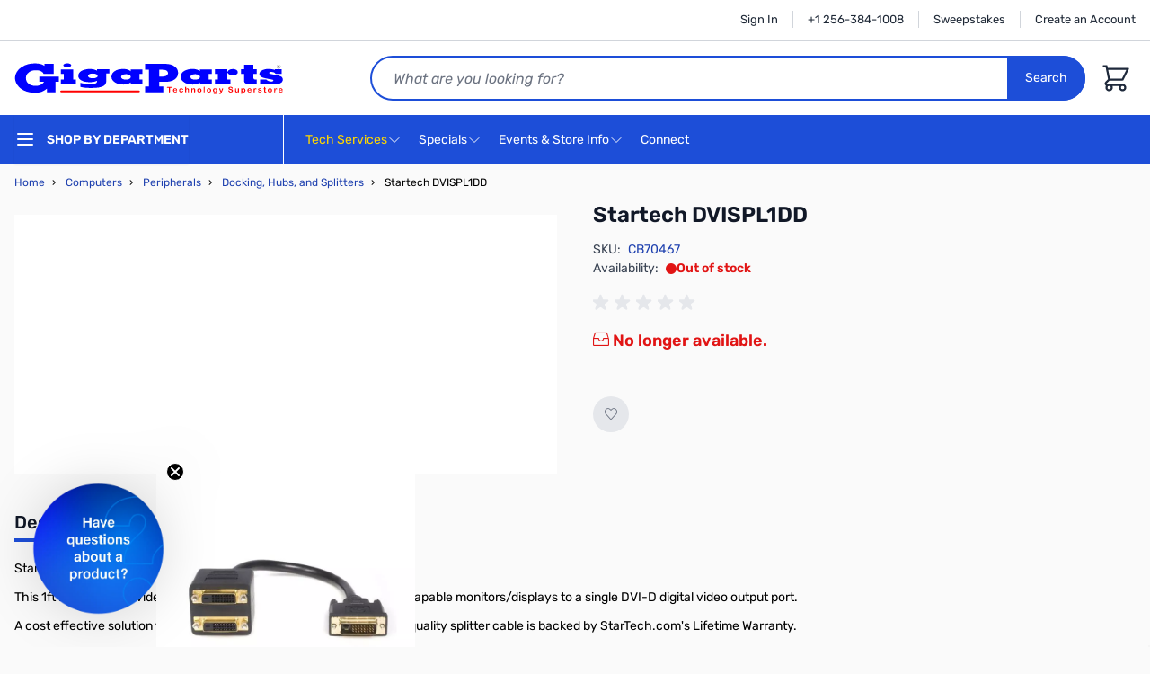

--- FILE ---
content_type: text/html; charset=UTF-8
request_url: https://www.gigaparts.com/1-st-dvi-d-splitter-cable-m-f.html
body_size: 85086
content:
<!doctype html>
<html lang="en">
<head prefix="og: http://ogp.me/ns# fb: http://ogp.me/ns/fb# product: http://ogp.me/ns/product#">
    <meta charset="utf-8"/>
<meta name="title" content="Startech DVI Splitter Cable - Dual Monitor Setup 1ft"/>
<meta name="description" content="Connect two DVI displays to one output with the Startech DVISPL1DD 1ft DVI to DVI splitter cable. Ideal for high-res images &amp; backed by a lifetime warranty!"/>
<meta name="keywords" content="Startech, DVI splitter cable, dual monitor, DVI-D, video splitter, computer peripherals, high-resolution display, HDMI adapter, lifetime warranty, DVI connection"/>
<meta name="robots" content="INDEX,FOLLOW"/>
<meta name="viewport" content="width=device-width, initial-scale=1"/>
<title>Startech DVI Splitter Cable - Dual Monitor Setup 1ft  | GigaParts.com</title>
<link  rel="stylesheet" type="text/css"  media="all" href="https://www.gigaparts.com/static/version1768472604/frontend/GigaParts/hyva/en_US/css/styles.css" />
<link  rel="stylesheet" type="text/css"  defer="defer" href="https://www.gigaparts.com/static/version1768472604/_cache/merged/615df304e04dd480773f5e63656a7757.css" />
<script  type="text/javascript"  defer="defer" src="https://gigaparts.needle.com/needle_service.js?ver=1"></script>
<link  rel="canonical" href="https://www.gigaparts.com/1-st-dvi-d-splitter-cable-m-f.html" />
<link  rel="icon" type="image/x-icon" href="https://www.gigaparts.com/media/favicon/default/120-connectors.png" />
<link  rel="shortcut icon" type="image/x-icon" href="https://www.gigaparts.com/media/favicon/default/120-connectors.png" />
<meta name="msvalidate.01" content="0E2D4F50BEC8C00A95702566678388D8" />
<meta name="google-site-verification" content="liFR6_BKsCYSx_x3hMuOIp9AaBCTGNmyu-WGQHPy4l0" />
<meta name="p:domain_verify" content="FAjh6wJuJoBgIUpIH115dzMlp0G47yBc"/>
<style>
.nsearch-index-index .page-main>.columns, .page-layout-cms-nextopia-search-2columns-left .page-main>.columns {
    min-height: 1200px;
}
</style>            <meta name="twitter:card" content="summary" />
    <meta name="twitter:site" content="@gigaparts" />
<meta name="twitter:title" content="Startech DVISPL1DD" />
    <meta name="twitter:description" content="1&#039; ST DVI-D Splitter Cable M/F" />
        <script>
        window.getWpGA4Cookie = function(name) {
            match = document.cookie.match(new RegExp(name + '=([^;]+)'));
            if (match) return decodeURIComponent(match[1].replace(/\+/g, ' ')) ;
        };

        window.dataLayer = window.dataLayer || [];
                var dl4Objects = [{"pageName":"Startech DVI Splitter Cable - Dual Monitor Setup 1ft  | GigaParts.com","pageType":"product","ecommerce":{"currency":"USD","value":16.99,"items":[{"item_name":"Startech DVISPL1DD","affiliation":"Main Website - Main Website Store - Default Store View","item_id":"CB70467","price":16.99,"item_brand":"Startech","item_category":"Computers","item_category2":"Peripherals","item_list_name":"Computers\/Peripherals","item_list_id":"1554","item_stock_status":"Out of stock","item_sale_product":"No","item_reviews_count":"0","item_reviews_score":"0"}]},"event":"view_item"}];
        for (var i in dl4Objects) {
            window.dataLayer.push({ecommerce: null});
            window.dataLayer.push(dl4Objects[i]);
        }
                var wpGA4Cookies = ['wp_ga4_user_id','wp_ga4_customerGroup'];
        wpGA4Cookies.map(function(cookieName) {
            var cookieValue = window.getWpGA4Cookie(cookieName);
            if (cookieValue) {
                var dl4Object = {};
                dl4Object[cookieName.replace('wp_ga4_', '')] = cookieValue;
                window.dataLayer.push(dl4Object);
            }
        });
    </script>

    <!-- Google Tag Manager -->
<script>(function(w,d,s,l,i){w[l]=w[l]||[];w[l].push({'gtm.start':
new Date().getTime(),event:'gtm.js'});var f=d.getElementsByTagName(s)[0],
j=d.createElement(s),dl=l!='dataLayer'?'&l='+l:'';j.async=true;j.src=
'https://www.googletagmanager.com/gtm.js?id='+i+dl;f.parentNode.insertBefore(j,f);
})(window,document,'script','dataLayer','GTM-WLP74S');</script>
<!-- End Google Tag Manager -->    <script src="https://cdn.nextopia.net/v1.5.1/d93c22be380e0e34394f3f92b8c05542.js" src_type="url" defer="defer" />
    <script>
        //Nxt version : 2.2.1
        //Unfortunate our 1.5.1 js depends on this method, due to it's global nature, it cannot be inside require.
        function getCookie(cname) {
            const name = cname + "=";
            const decodedCookie = decodeURIComponent(document.cookie);
            const ca = decodedCookie.split(';');

            for (let c of ca) {
                c = c.trim();
                if (c.startsWith(name)) {
                    return c.substring(name.length);
                }
            }
            return "";
        }

        //Nextopia initialization before code load.  This has to be global due to the nature of our code.
        var nxtOptions = typeof nxtOptions === 'object' ? nxtOptions : {};
        nxtOptions.customOptions = nxtOptions.customOptions || {};

        nxtOptions.customOptions.formKey = 'FmEcTjKe9kMa9yTQ';
        nxtOptions.customOptions.groupId = 'NOT&#x20;LOGGED&#x20;IN';
    </script>
<script>
    var BASE_URL = 'https://www.gigaparts.com/';
    var THEME_PATH = 'https://www.gigaparts.com/static/version1768472604/frontend/GigaParts/hyva/en_US';
    var COOKIE_CONFIG = {
        "expires": null,
        "path": "\u002F",
        "domain": ".www.gigaparts.com",
        "secure": true,
        "lifetime": "604800",
        "cookie_restriction_enabled": false    };
    var CURRENT_STORE_CODE = 'default';
    var CURRENT_WEBSITE_ID = '1';

    window.hyva = window.hyva || {}

    window.cookie_consent_groups = window.cookie_consent_groups || {}
    window.cookie_consent_groups['necessary'] = true;

    window.cookie_consent_config = window.cookie_consent_config || {};
    window.cookie_consent_config['necessary'] = [].concat(
        window.cookie_consent_config['necessary'] || [],
        [
            'user_allowed_save_cookie',
            'form_key',
            'mage-messages',
            'private_content_version',
            'mage-cache-sessid',
            'last_visited_store',
            'section_data_ids'
        ]
    );
</script>
<script>
    'use strict';
    (function( hyva, undefined ) {

        function lifetimeToExpires(options, defaults) {

            const lifetime = options.lifetime || defaults.lifetime;

            if (lifetime) {
                const date = new Date;
                date.setTime(date.getTime() + lifetime * 1000);
                return date;
            }

            return null;
        }

        function generateRandomString() {

            const allowedCharacters = '0123456789abcdefghijklmnopqrstuvwxyzABCDEFGHIJKLMNOPQRSTUVWXYZ',
                length = 16;

            let formKey = '',
                charactersLength = allowedCharacters.length;

            for (let i = 0; i < length; i++) {
                formKey += allowedCharacters[Math.round(Math.random() * (charactersLength - 1))]
            }

            return formKey;
        }

        const sessionCookieMarker = {noLifetime: true}

        const cookieTempStorage = {};

        const internalCookie = {
            get(name) {
                const v = document.cookie.match('(^|;) ?' + name + '=([^;]*)(;|$)');
                return v ? v[2] : null;
            },
            set(name, value, days, skipSetDomain) {
                let expires,
                    path,
                    domain,
                    secure,
                    samesite;

                const defaultCookieConfig = {
                    expires: null,
                    path: '/',
                    domain: null,
                    secure: false,
                    lifetime: null,
                    samesite: 'lax'
                };

                const cookieConfig = window.COOKIE_CONFIG || {};

                expires = days && days !== sessionCookieMarker
                    ? lifetimeToExpires({lifetime: 24 * 60 * 60 * days, expires: null}, defaultCookieConfig)
                    : lifetimeToExpires(window.COOKIE_CONFIG, defaultCookieConfig) || defaultCookieConfig.expires;

                path = cookieConfig.path || defaultCookieConfig.path;
                domain = !skipSetDomain && (cookieConfig.domain || defaultCookieConfig.domain);
                secure = cookieConfig.secure || defaultCookieConfig.secure;
                samesite = cookieConfig.samesite || defaultCookieConfig.samesite;

                document.cookie = name + "=" + encodeURIComponent(value) +
                    (expires && days !== sessionCookieMarker ? '; expires=' + expires.toGMTString() : '') +
                    (path ? '; path=' + path : '') +
                    (domain ? '; domain=' + domain : '') +
                    (secure ? '; secure' : '') +
                    (samesite ? '; samesite=' + samesite : 'lax');
            },
            isWebsiteAllowedToSaveCookie() {
                const allowedCookies = this.get('user_allowed_save_cookie');
                if (allowedCookies) {
                    const allowedWebsites = JSON.parse(unescape(allowedCookies));

                    return allowedWebsites[CURRENT_WEBSITE_ID] === 1;
                }
                return false;
            },
            getGroupByCookieName(name) {
                const cookieConsentConfig = window.cookie_consent_config || {};
                let group = null;
                for (let prop in cookieConsentConfig) {
                    if (!cookieConsentConfig.hasOwnProperty(prop)) continue;
                    if (cookieConsentConfig[prop].includes(name)) {
                        group = prop;
                        break;
                    }
                }
                return group;
            },
            isCookieAllowed(name) {
                const cookieGroup = this.getGroupByCookieName(name);
                return cookieGroup
                    ? window.cookie_consent_groups[cookieGroup]
                    : this.isWebsiteAllowedToSaveCookie();
            },
            saveTempStorageCookies() {
                for (const [name, data] of Object.entries(cookieTempStorage)) {
                    if (this.isCookieAllowed(name)) {
                        this.set(name, data['value'], data['days'], data['skipSetDomain']);
                        delete cookieTempStorage[name];
                    }
                }
            }
        };

        hyva.getCookie = (name) => {
            const cookieConfig = window.COOKIE_CONFIG || {};

            if (cookieConfig.cookie_restriction_enabled && ! internalCookie.isCookieAllowed(name)) {
                return cookieTempStorage[name] ? cookieTempStorage[name]['value'] : null;
            }

            return internalCookie.get(name);
        }

        hyva.setCookie = (name, value, days, skipSetDomain) => {
            const cookieConfig = window.COOKIE_CONFIG || {};

            if (cookieConfig.cookie_restriction_enabled && ! internalCookie.isCookieAllowed(name)) {
                cookieTempStorage[name] = {value, days, skipSetDomain};
                return;
            }
            return internalCookie.set(name, value, days, skipSetDomain);
        }


        hyva.setSessionCookie = (name, value, skipSetDomain) => {
            return hyva.setCookie(name, value, sessionCookieMarker, skipSetDomain)
        }

        hyva.getBrowserStorage = () => {
            const browserStorage = window.localStorage || window.sessionStorage;
            if (!browserStorage) {
                console.warn('Browser Storage is unavailable');
                return false;
            }
            try {
                browserStorage.setItem('storage_test', '1');
                browserStorage.removeItem('storage_test');
            } catch (error) {
                console.warn('Browser Storage is not accessible', error);
                return false;
            }
            return browserStorage;
        }

        hyva.postForm = (postParams) => {
            const form = document.createElement("form");

            let data = postParams.data;

            if (! postParams.skipUenc && ! data.uenc) {
                data.uenc = btoa(window.location.href);
            }
            form.method = "POST";
            form.action = postParams.action;

            Object.keys(postParams.data).map(key => {
                const field = document.createElement("input");
                field.type = 'hidden'
                field.value = postParams.data[key];
                field.name = key;
                form.appendChild(field);
            });

            const form_key = document.createElement("input");
            form_key.type = 'hidden';
            form_key.value = hyva.getFormKey();
            form_key.name="form_key";
            form.appendChild(form_key);

            document.body.appendChild(form);

            form.submit();
        }

        hyva.getFormKey = function () {
            let formKey = hyva.getCookie('form_key');

            if (!formKey) {
                formKey = generateRandomString();
                hyva.setCookie('form_key', formKey);
            }

            return formKey;
        }

        hyva.formatPrice = (value, showSign, options = {}) => {
            const groupSeparator = options.groupSeparator;
            const decimalSeparator = options.decimalSeparator
            delete options.groupSeparator;
            delete options.decimalSeparator;
            const formatter = new Intl.NumberFormat(
                'en\u002DUS',
                Object.assign({
                    style: 'currency',
                    currency: 'USD',
                    signDisplay: showSign ? 'always' : 'auto'
                }, options)
            );
            return (typeof Intl.NumberFormat.prototype.formatToParts === 'function') ?
                formatter.formatToParts(value).map(({type, value}) => {
                    switch (type) {
                        case 'currency':
                            return '\u0024' || value;
                        case 'minusSign':
                            return '- ';
                        case 'plusSign':
                            return '+ ';
                        case 'group':
                            return groupSeparator !== undefined ? groupSeparator : value;
                        case 'decimal':
                            return decimalSeparator !== undefined ? decimalSeparator : value;
                        default :
                            return value;
                    }
                }).reduce((string, part) => string + part) :
                formatter.format(value);
        }

        const formatStr = function (str, nStart) {
            const args = Array.from(arguments).slice(2);

            return str.replace(/(%+)([0-9]+)/g, (m, p, n) => {
                const idx = parseInt(n) - nStart;

                if (args[idx] === null || args[idx] === void 0) {
                    return m;
                }
                return p.length % 2
                    ? p.slice(0, -1).replace('%%', '%') + args[idx]
                    : p.replace('%%', '%') + n;
            })
        }

        hyva.str = function (string) {
            const args = Array.from(arguments);
            args.splice(1, 0, 1);

            return formatStr.apply(undefined, args);
        }

        hyva.strf = function () {
            const args = Array.from(arguments);
            args.splice(1, 0, 0);

            return formatStr.apply(undefined, args);
        }

        /**
         * Take a html string as `content` parameter and
         * extract an element from the DOM to replace in
         * the current page under the same selector,
         * defined by `targetSelector`
         */
        hyva.replaceDomElement = (targetSelector, content) => {
            // Parse the content and extract the DOM node using the `targetSelector`
            const parser = new DOMParser();
            const doc = parser.parseFromString(content, 'text/html');
            const contentNode = doc.querySelector(targetSelector);

            // Bail if content or target can't be found
            if (!contentNode || !document.querySelector(targetSelector)) {
                return;
            }

                        hyva.activateScripts(contentNode);
            
            // Replace the old DOM node with the new content
            document.querySelector(targetSelector).replaceWith(contentNode);

            // Reload customerSectionData and display cookie-messages if present
            window.dispatchEvent(new CustomEvent("reload-customer-section-data"));
            hyva.initMessages();
        }

        hyva.removeScripts = (contentNode) => {
            const scripts = contentNode.getElementsByTagName('script');
            for (let i = 0; i < scripts.length; i++) {
                scripts[i].parentNode.removeChild(scripts[i]);
            }
            const templates = contentNode.getElementsByTagName('template');
            for (let i = 0; i < templates.length; i++) {
                const container = document.createElement('div');
                container.innerHTML = templates[i].innerHTML;
                hyva.removeScripts(container);
                templates[i].innerHTML = container.innerHTML;
            }
        }

        hyva.activateScripts = (contentNode) => {
            // Create new array from HTMLCollection to avoid mutation of collection while manipulating the DOM.
            const scripts = Array.from(contentNode.getElementsByTagName('script'));

            // Iterate over all script tags to duplicate+inject each into the head
            for (const original of scripts) {
                const script = document.createElement('script');
                original.type && (script.type = original.type);
                script.innerHTML = original.innerHTML;

                // Remove the original (non-executing) script from the contentNode
                original.parentNode.removeChild(original)

                // Add script to head
                document.head.appendChild(script);
            }

            return contentNode;
        }

        const replace = {['+']: '-', ['/']: '_', ['=']: ','};
        hyva.getUenc = () => btoa(window.location.href).replace(/[+/=]/g, match => replace[match]);

        let currentTrap;

        const focusableElements = (rootElement) => {
            const selector = 'button, [href], input, select, textarea, details, [tabindex]:not([tabindex="-1"]';
            return Array.from(rootElement.querySelectorAll(selector))
                .filter(el => {
                    return el.style.display !== 'none'
                        && !el.disabled
                        && el.tabIndex !== -1
                        && (el.offsetWidth || el.offsetHeight || el.getClientRects().length)
                })
        }

        const focusTrap = (e) => {
            const isTabPressed = e.key === 'Tab' || e.keyCode === 9;
            if (!isTabPressed) return;

            const focusable = focusableElements(currentTrap)
            const firstFocusableElement = focusable[0]
            const lastFocusableElement = focusable[focusable.length - 1]

            e.shiftKey
                ? document.activeElement === firstFocusableElement && (lastFocusableElement.focus(), e.preventDefault())
                : document.activeElement === lastFocusableElement && (firstFocusableElement.focus(), e.preventDefault())
        };

        hyva.releaseFocus = (rootElement) => {
            if (currentTrap && (!rootElement || rootElement === currentTrap)) {
                currentTrap.removeEventListener('keydown', focusTrap)
                currentTrap = null
            }
        }
        hyva.trapFocus = (rootElement) => {
            if (!rootElement) return;
            hyva.releaseFocus()
            currentTrap = rootElement
            rootElement.addEventListener('keydown', focusTrap)
            const firstElement = focusableElements(rootElement)[0]
            firstElement && firstElement.focus()
        }

        hyva.safeParseNumber = (rawValue) => {
            const number = rawValue ? parseFloat(rawValue) : null;

            return Array.isArray(number) || isNaN(number) ? rawValue : number;
        }

        const toCamelCase = s => s.split('_').map(word => word.charAt(0).toUpperCase() + word.slice(1)).join('');
        hyva.createBooleanObject = (name, value = false, additionalMethods = {}) => {

            const camelCase = toCamelCase(name);
            const key = '__hyva_bool_' + name

            return new Proxy(Object.assign(
                additionalMethods,
                {
                    [key]: !!value,
                    [name]() {return !!this[key]},
                    ['!' + name]() {return !this[key]}, // @deprecated This does not work with non-CSP Alpine
                    ['not' + camelCase]() {return !this[key]},
                    ['toggle' + camelCase]() {this[key] = !this[key]},
                    [`set${camelCase}True`]() {this[key] = true},
                    [`set${camelCase}False`]() {this[key] = false},
                }
            ), {
                set(target, prop, value) {
                    return prop === name
                        ? (target[key] = !!value)
                        : Reflect.set(...arguments);
                }
            })
        }

                hyva.alpineInitialized = (fn) => window.addEventListener('alpine:initialized', fn, {once: true})
        window.addEventListener('alpine:init', () => Alpine.data('{}', () => ({})), {once: true});
                window.addEventListener('user-allowed-save-cookie', () => internalCookie.saveTempStorageCookies())

    }( window.hyva = window.hyva || {} ));
</script>
<script>
    if (!window.IntersectionObserver) {
        window.IntersectionObserver = function (callback) {
            this.observe = el => el && callback(this.takeRecords());
            this.takeRecords = () => [{isIntersecting: true, intersectionRatio: 1}];
            this.disconnect = () => {};
            this.unobserve = () => {};
        }
    }
</script>

<script>
    const setTransitionNameBetweenGallery = async (url, promise) => {
        if (window.matchMedia('(prefers-reduced-motion)').matches) return;

        const productGallery = document.getElementById('gallery');
        const productListItem = document.querySelector(`.product-item-photo[href="${url}"]`);
        const targetElement = productListItem
            ? productListItem
            : (productGallery ? productGallery.querySelector('img').parentNode : null);

        if (targetElement) {
            targetElement.style.viewTransitionName = 'view-transition-to-gallery';
            await promise;
            targetElement.style.viewTransitionName = '';
        }
    };

    window.addEventListener('pageswap', async (e) => {
        if (!e.viewTransition) return;
        const targetUrl = new URL(e.activation.entry.url);
        setTransitionNameBetweenGallery(targetUrl.href, e.viewTransition.finished);
    });

    window.addEventListener('pagereveal', async (e) => {
        if (!e.viewTransition || (window.navigation && !window.navigation.activation.from)) return;
        const fromUrl = new URL(window.navigation.activation.from.url);
        // const entryURL = new URL(navigation.activation.entry.url);
        setTransitionNameBetweenGallery(fromUrl.href, e.viewTransition.ready);
    });
</script>

<style>
    @view-transition {
        navigation: auto;
    }
</style>
<script type="speculationrules">
{
    "tag": "hyva",
    "prerender": [{
        "source": "document",
        "where": {
            "and": [
                { "href_matches": "/*" },
                { "not": {
                    "href_matches": [
                        "/customer/*",
                        "*/customer/*",
                        "/search/*",
                        "*/search/*",
                        "/sales/*",
                        "*/sales/*",
                        "/wishlist/*",
                        "*/wishlist/*",
                        "/checkout/*",
                        "*/checkout/*",
                        "/paypal/*",
                        "*/paypal/*",
                        "*.pdf"
                    ]
                }},
                { "not": { "selector_matches": ".do-not-prerender" } },
                { "not": { "selector_matches": "[download]" } },
                { "not": { "selector_matches": "[rel~=nofollow]" } }

            ]
        },
        "eagerness": "moderate"
    }]
}
</script>

<meta property="og:type" content="product" />
<meta property="og:title"
      content="Startech&#x20;DVISPL1DD" />
<meta property="og:image"
      content="https://www.gigaparts.com/media/catalog/product/cache/5a6165e5f2c5c330866b923e356bed71/c/b/cb70467.jpg" />
<meta property="og:description"
      content="1&#x27;&#x20;ST&#x20;DVI-D&#x20;Splitter&#x20;Cable&#x20;M&#x2F;F" />
<meta property="og:url" content="https://www.gigaparts.com/1-st-dvi-d-splitter-cable-m-f.html" />
    <meta property="product:price:amount" content="16.99"/>
    <meta property="product:price:currency"
      content="USD"/>
</head>
<body id="html-body" class="catalog-product-view product-1-st-dvi-d-splitter-cable-m-f page-layout-1column">
<!-- Google Tag Manager (noscript) -->
<noscript><iframe src="https://www.googletagmanager.com/ns.html?id=GTM-WLP74S"
height="0" width="0" style="display:none;visibility:hidden"></iframe></noscript>
<!-- End Google Tag Manager (noscript) --><input name="form_key" type="hidden" value="FmEcTjKe9kMa9yTQ" />
    <noscript>
        <section class="message global noscript border-b-2 border-blue-500 bg-blue-50 shadow-none m-0 px-0 rounded-none font-normal">
            <div class="container text-center">
                <p>
                    <strong>JavaScript seems to be disabled in your browser.</strong>
                    <span>
                        For the best experience on our site, be sure to turn on Javascript in your browser.                    </span>
                </p>
            </div>
        </section>
    </noscript>


<script>
    document.body.addEventListener('touchstart', () => {}, {passive: true})
</script>
<script>
    // https://github.com/Fischer-L/autoComplt
    !function(t,e){"function"==typeof define&&define.amd?define(e):"object"==typeof exports?module.exports=e():t.autoComplt=t.returnExports=e()}(this,function(){"use strict";Array.prototype.indexOf||(Array.prototype.indexOf=function(t,e){if(void 0===this||null===this)throw new TypeError('"this" is null or not defined');var o=this.length>>>0;for(e=+e||0,Math.abs(e)===1/0&&(e=0),0>e&&(e+=o,0>e&&(e=0));o>e;e++)if(this[e]===t)return e;return-1});var t=function(){var t=-1;if("Microsoft Internet Explorer"==navigator.appName){var e=navigator.userAgent,o=new RegExp("MSIE ([0-9]{1,}[.0-9]{0,})");null!=o.exec(e)&&(t=+RegExp.$1)}return-1===t?NaN:t},e=function(){var e=window.navigator.userAgent.toLowerCase();return e.search(/mobile|windows phone/)>=0?i.modeMobile:t()<=9?i.modePC:o().windowWidth>i.modeMobileW?i.modePC:i.modeMobile},o=function(){return window.innerWidth?{windowWidth:window.innerWidth,windowHeight:window.innerHeight}:document.documentElement.offsetHeight?{windowWidth:document.documentElement.offsetWidth,windowHeight:document.documentElement.offsetHeight}:document.body.offsetHeight?{windowWidth:document.body.offsetWidth,windowHeight:document.body.offsetHeight}:document.documentElement.clientHeight?{windowWidth:document.documentElement.clientWidth,windowHeight:document.documentElement.clientHeight}:document.body.clientHeight?{windowWidth:document.body.clientWidth,windowHeight:document.body.clientHeight}:{windowWidth:-1,windowHeight:-1}},i=function(t){return i=t,t.modePC="modePC",t.modeMobile="modeMobile",t.modeMobileW=768,t.autoCompltListClass="autoComplt-list",t.autoCompltHintClass="autoComplt-hint",t.autoCompltHintSelectedClass="autoComplt-hint-selected",t.maxHintNum=e()===i.modePC?10:5,t.autoCompltDelay=250,t.hiddenArg_close_list_n_make_final_selection="hiddenArg_close_list_n_make_final_selection",t.listStatus={attr:"data-listStatus",open:"open"},t.keyCode={up:38,down:40,esc:27,enter:13},t.defaultStyles={autoCompltList:{maxHeight:"none",border:"1px solid #aaa",padding:"0",margin:"0",zIndex:99,overflowX:"hidden",overflowY:"auto",display:"none",position:"absolute",backgroundColor:"#fff"},autoCompltHint:{height:"1.5em",padding:e()===i.modePC?"2px 6px 2px 10px":"6px 6px 6px 10px",margin:"6px 0",overflow:"hidden",listStyleType:"none",color:"#000",backgroundColor:"#fff",cursor:"default",fontSize:"1em"},autoCompltHintSelected:{color:"#fff",backgroundColor:"#3399ff"}},t.adjStyleAttrs={autoCompltList:["border","maxHeight","backgroundColor"],autoCompltHint:["height","padding","margin","color","backgroundColor","fontSize"],autoCompltHintSelected:["color","backgroundColor"]},t.listenersSupported=["select"],i}({}),n=function(t){return t||(t=window.event),t.target||(t.target=t.srcElement),t.stopBubble=function(){this.cancelBubble=!0,this.stopPropoagation&&this.stopPropoagation()},t.stopDefault=function(){return this.preventDefault&&this.preventDefault(),this.returnValue=!1,!1},t},l=function(t,e,o){t.addEventListener?t.addEventListener(e,o):t.attachEvent&&t.attachEvent("on"+e,o)},s=function(t,e,o){t.removeEventListener?t.removeEventListener(e,o):t.detachEvent&&t.detachEvent("on"+e,o)},u=function(t,e){var o=null;if(window.getComputedStyle)o=window.getComputedStyle(t)[e]||null;else if(t.currentStyle){o=t.currentStyle&&t.currentStyle[e];var i,n,l=t.style;null==o&&l&&l[e]&&(o=l[e]),i=l.left,n=t.runtimeStyle&&t.runtimeStyle.left,n&&(t.runtimeStyle.left=t.currentStyle.left),l.left="fontSize"===e?"1em":o,o=l.pixelLeft+"px",l.left=i,n&&(t.runtimeStyle.left=n)}return o},a={buildElem:function(t){var e=document.createElement("DIV");return e.innerHTML=t,e.firstChild.cloneNode(!0)},buildHint:function(t,e){return"string"==typeof t&&t?(t=this.buildElem('<li class="'+i.autoCompltHintClass+'">'+t+"</li>"),t.style.height=t.style.lineHeight=e.autoCompltHint.height,t.style.padding=e.autoCompltHint.padding,t.style.margin=e.autoCompltHint.margin,t.style.overflow=e.autoCompltHint.overflow,t.style.listStyleType=e.autoCompltHint.listStyleType,t.style.color=e.autoCompltHint.color,t.style.backgroundColor=e.autoCompltHint.backgroundColor,t.style.cursor=e.autoCompltHint.cursor,t.style.fontSize=e.autoCompltHint.fontSize,t):null},buildList:function(t){var e=this.buildElem('<ul class="'+i.autoCompltListClass+'"></ul>');return e.style.maxHeight=t.autoCompltList.maxHeight,e.style.border=t.autoCompltList.border,e.style.padding=t.autoCompltList.padding,e.style.margin=t.autoCompltList.margin,e.style.zIndex=t.autoCompltList.zIndex,e.style.overflowX=t.autoCompltList.overflowX,e.style.overflowY=t.autoCompltList.overflowY,e.style.display=t.autoCompltList.display,e.style.position=t.autoCompltList.position,e.style.backgroundColor=t.autoCompltList.backgroundColor,e}},r=function(t){this.uiElem=null,this.assocInput=t,this.mouseOnList=!1,this.onMouseSelectionListener=null,this.maxHintNum=i.maxHintNum,this.styles=JSON.parse(JSON.stringify(i.defaultStyles))};r.prototype.genList=function(){if(!this.uiElem){var t=this;this.uiElem=a.buildList(this.styles),l(this.uiElem,"mouseover",function(e){e=n(e),t.isHint(e.target)&&(t.pick(e.target),t.autoScroll())}),l(this.uiElem,"mouseout",function(e){t.unpick()}),l(this.uiElem,"mousedown",function(e){t.mouseOnList=!0,setTimeout(function(){t.assocInput.focus()},50)}),l(this.uiElem,"mouseup",function(e){e=n(e),t.isHint(e.target)&&(t.pick(e.target),"function"==typeof t.onMouseSelectionListener&&t.onMouseSelectionListener())}),document.body.appendChild(this.uiElem)}},r.prototype.isHint=function(t){if(t&&"object"==typeof t&&1===t.nodeType){var e=" "+t.className+" ";return e.indexOf(" "+i.autoCompltHintClass+" ")>=0}return!1},r.prototype.putHints=function(t){var e=0;if(t instanceof Array){var o,i,n=[];for(i=Math.min(t.length,this.maxHintNum),o=0;i>o;o++)n.push(a.buildHint(t[o],this.styles)),n[n.length-1]||n.pop();if(n.length>0){var l=document.createDocumentFragment();for(o=0,e=n.length;e>o;o++)l.appendChild(n[o]);this.clearHints(),this.genList(),this.uiElem.appendChild(l)}}return e},r.prototype.clearHints=function(){this.uiElem&&(this.uiElem.innerHTML="")},r.prototype.isOpen=function(){return this.uiElem?this.uiElem.getAttribute(i.listStatus.attr)==i.listStatus.open:!1},r.prototype.open=function(){var t;if(this.uiElem&&(t=this.uiElem.querySelectorAll("."+i.autoCompltHintClass))&&t.length){var e,o;for(o=this.assocInput.getBoundingClientRect(),this.uiElem.style.top=(document.documentElement&&document.documentElement.scrollTop?document.documentElement.scrollTop:document.body.scrollTop)+o.bottom+"px",this.uiElem.style.left=o.left+"px",o=o.right-o.left-parseFloat(u(this.uiElem,"borderLeftWidth"))-parseFloat(u(this.uiElem,"borderRightWidth")),this.uiElem.style.width=o+"px",e=0,o=0;e<t.length;e++)o+=parseFloat(u(t[e],"height"))+parseFloat(u(t[e],"paddingTop"))+parseFloat(u(t[e],"paddingBottom")),t[e+1]&&(o+=Math.max(parseFloat(u(t[e],"marginBottom")),parseFloat(u(t[e+1],"marginTop"))));o+=parseFloat(u(t[0],"marginTop"))+parseFloat(u(t[t.length-1],"marginBottom")),this.uiElem.style.height=o+1+"px",this.uiElem.setAttribute(i.listStatus.attr,i.listStatus.open),this.uiElem.style.display="block"}},r.prototype.close=function(){this.uiElem&&(this.mouseOnList=!1,this.uiElem.parentNode.removeChild(this.uiElem),this.uiElem=null)},r.prototype.autoScroll=function(){var t=this.getPicked();if(t){var e,o=0,i=0,n=t.clientHeight,l=parseFloat(u(t,"marginTop")),s=parseFloat(u(t,"marginBottom"));for(e=t.previousSibling,i=n+(e?Math.max(l,s):l);e;)o+=n,e=e.previousSibling,o+=e?Math.max(l,s):l;(this.uiElem.clientHeight+this.uiElem.scrollTop-o<i||o-this.uiElem.scrollTop<i)&&(this.uiElem.scrollTop=o)}},r.prototype.pick=function(t){if(this.uiElem){var e=null;if(this.isHint(t))e=t;else if("number"==typeof t&&(t>=0||-1===t)){var o=this.uiElem.querySelectorAll("."+i.autoCompltHintClass);o.length>0&&(e=+t,e=-1===e||e>o.length-1?o.length-1:e,e=o[e])}null!==e&&(this.unpick(),e.className+=" "+i.autoCompltHintSelectedClass,e.style.color=this.styles.autoCompltHintSelected.color,e.style.backgroundColor=this.styles.autoCompltHintSelected.backgroundColor)}},r.prototype.unpick=function(){if(this.uiElem){var t=this.getPicked();t&&(t.className=i.autoCompltHintClass,t.style.color=this.styles.autoCompltHint.color,t.style.backgroundColor=this.styles.autoCompltHint.backgroundColor)}},r.prototype.getPicked=function(){return this.uiElem?this.uiElem.querySelector("."+i.autoCompltHintSelectedClass)||null:null};var c={enable:function(t,o){if(t&&"object"==typeof t&&"string"==typeof t.tagName&&"input"==t.tagName.toLowerCase()&&"text"==t.type&&1===t.nodeType&&!t.autoComplt){t.autoComplt={};var u=i.autoCompltDelay,a=!0,c="",p=null,m=null,d=new r(t),f=function(){if(t.value.length>0&&a&&"function"==typeof p&&c!==t.value){var e={that:t,compltTarget:c=t.value,compltTargetMatchCurrentTarget:function(){return e.compltTarget===c},call:function(){e.compltTargetMatchCurrentTarget()&&p.call(e.that,e.compltTarget,e.openHint)},openHint:function(t){e.compltTargetMatchCurrentTarget()&&(d.putHints(t)?d.open():e.that.autoComplt.close())}};setTimeout(e.call,u)}},h=function(){if(a){var e=d.getPicked();e?t.value=e.innerHTML:t.value=c}},y=function(e){d.mouseOnList?(t.focus(),d.mouseOnList=!1):d.isOpen()&&t.autoComplt.close(i.hiddenArg_close_list_n_make_final_selection)},g=function(o){if(e()!==i.modeMobile&&(o=n(o),a))if("keydown"!=o.type||!d.isOpen()||o.keyCode!==i.keyCode.up&&o.keyCode!==i.keyCode.down){if("keyup"==o.type){var l=!1;switch(o.keyCode){case i.keyCode.up:case i.keyCode.down:d.isOpen()||(l=!0);break;case i.keyCode.esc:d.isOpen()&&(t.value=c,t.autoComplt.close(i.hiddenArg_close_list_n_make_final_selection));break;case i.keyCode.enter:d.isOpen()&&(h(),t.autoComplt.close(i.hiddenArg_close_list_n_make_final_selection));break;default:l=!0}l&&(t.value.length>0?f():t.autoComplt.close())}}else{var s=d.getPicked();o.keyCode===i.keyCode.up?s?s.previousSibling?d.pick(s.previousSibling):d.unpick():d.pick(-1):o.keyCode===i.keyCode.down&&(s?s.nextSibling?d.pick(s.nextSibling):d.unpick():d.pick(0)),d.autoScroll(),h()}},C=function(o){e()!==i.modePC&&(t.value.length>0?f():t.autoComplt.close())},H=function(e){null!=m&&"function"==typeof m[e]&&m[e].call(t)};return t.autoComplt.setHintsFetcher=function(t){return null===t||"function"==typeof t?(p=t,!0):!1},t.autoComplt.setListener=function(t,e){return(null===e||"function"==typeof e)&&i.listenersSupported.indexOf(t)>=0?(null==m&&(m={}),m[t]=e,!0):!1},t.autoComplt.setStyles=function(t,e){var o,n,l=!1;switch(t){case i.autoCompltListClass:o=d.styles.autoCompltList,n=i.adjStyleAttrs.autoCompltList;break;case i.autoCompltHintClass:o=d.styles.autoCompltHint,n=i.adjStyleAttrs.autoCompltHint;break;case i.autoCompltHintSelectedClass:o=d.styles.autoCompltHintSelected,n=i.adjStyleAttrs.autoCompltHintSelected}if(e instanceof Object&&o&&n)for(var s=0;s<n.length;s++)("string"==typeof e[n[s]]||"number"==typeof e[n[s]])&&(l||(l={}),l[n[s]]=o[n[s]]=e[n[s]]);return l},t.autoComplt.config=function(t){var e=!1;if(t instanceof Object){var o;void 0!==t.delay&&(o=Math.floor(t.delay))>0&&(e||(e={}),u=e.delay=o),void 0!==t.maxHintNum&&(o=Math.floor(t.maxHintNum))>0&&(e||(e={}),d.maxHintNum=e.maxHintNum=o)}return e},t.autoComplt.close=function(){c="",d.close(),a&&""!==t.value&&arguments[0]===i.hiddenArg_close_list_n_make_final_selection&&H("select")},t.autoComplt.enable=function(){a=!0},t.autoComplt.disable=function(){a=!1,this.close()},t.autoComplt.destroy=function(){s(t,"blur",y),s(t,"keyup",g),s(t,"keydown",g),this.disable(),delete t.autoComplt},d.onMouseSelectionListener=function(){h(),t.autoComplt.close(i.hiddenArg_close_list_n_make_final_selection)},l(t,"blur",y),l(t,"keyup",g),l(t,"keydown",g),l(t,"input",C),o instanceof Object&&(t.autoComplt.config(o),t.autoComplt.setHintsFetcher(o.hintsFetcher)),t}return null}};return c});
</script>
<div class="page-wrapper"><header class="page-header"><script type="application/javascript" async
        src="https://static.klaviyo.com/onsite/js/klaviyo.js?company_id=TnvbUP"></script>
<div x-data="initKlaviyoCustomerTracking()"
     @private-content-loaded.window="sendCustomerDataToKlaviyo(event.detail.data)"></div>
    <script>
        function initKlaviyoCustomerTracking() {
            return {
                sendCustomerDataToKlaviyo(data) {
                    let _learnq = window._learnq || [];
                    let customer = data && data.customer;

                    if(customer && customer.email) {
                        _learnq.push(['identify', {
                            $email: customer.email,
                            $first_name: customer.firstname ? customer.firstname : '',
                            $last_name:  customer.lastname ? customer.lastname : ''
                        }]);
                    }
                }
            }
        }
    </script>
<a class="action skip sr-only focus:not-sr-only focus:absolute focus:z-40 focus:bg-white
   contentarea"
   href="#contentarea">
    <span>
        Skip to Content    </span>
</a>
<script>
    function initHeader () {
        return {
            searchOpen: false,
            cart: {},
            isCartOpen: false,
            isMobile: true,
            init() {
                const matchMedia = window.matchMedia("(max-width: 1024px)");
                this.onChangeMedia(matchMedia);

                if(typeof matchMedia.onchange !== 'object') {
                    //prevent an old iOS Safari bug where addEventListener does not accept an event type parameter
                    matchMedia.addListener((event) => this.onChangeMedia(event));
                } else {
                    matchMedia.addEventListener(
                        "change",
                        (event) => this.onChangeMedia(event)
                    )
                }
            },
            onChangeMedia(mediaQuery) {
                if(this.isMobile !== mediaQuery.matches){
                    this.isMobile = mediaQuery.matches;
                    if(this.isMobile){
                        this.$refs.searchContainerMobile.appendChild(this.$refs.searchForm);
                    }else{
                        this.$refs.searchContainerDesktop.appendChild(this.$refs.searchForm);
                    }
                }
            },
            getData(data) {
                if (data.cart) { this.cart = data.cart }
            },
            isCartEmpty() {
                return !this.cart.summary_count
            },
            toggleCart(event) {
                if (event.detail && event.detail.isOpen !== undefined) {
                    this.isCartOpen = event.detail.isOpen
                    if (!this.isCartOpen && this.$refs && this.$refs.cartButton) {
                        this.$refs.cartButton.focus()
                    }
                } else {
                                        this.isCartOpen = true
                }
            }
        }
    }
    function initCompareHeader() {
        return {
            compareProducts: null,
            itemCount: 0,
            receiveCompareData(data) {
                if (data['compare-products']) {
                    this.compareProducts = data['compare-products'];
                    this.itemCount = this.compareProducts.count;
                }
            }
        }
    }
</script>
<div x-data="initHeader()"
     @keydown.window.escape="searchOpen = false;"
     @private-content-loaded.window="getData(event.detail.data)"
>
        <div class="bg-white text-gray-800 border-b border-gray-300 h-[46px] hidden lg:block">
        <div class="max-w-full lg:max-w-5xl xl:max-w-7xl flex flex-wrap items-center justify-center w-full px-4 py-3 mx-auto mt-0 md:justify-end">
            <!--Customer Info -->
            
    <a class="text-[13px] border-r border-gray-300 pl-0 px-4 hover:underline md:pl-4"
       onclick="hyva.setCookie && hyva.setCookie(
           'login_redirect',
           window.location.href,
           1
       )"
       href="https://www.gigaparts.com/customer/account/index/">
        Sign In    </a>
    <a href="tel:+12563841008" class="text-[13px] border-r border-gray-300 px-4 hover:underline">&#43;1 256-384-1008</a>
    <a href="https://www.gigaparts.net/sweepstakes/"  class="text-[13px] border-r border-gray-300 px-4 hidden md:block hover:underline">Sweepstakes</a>
            <a class="text-[13px] pl-4 hover:underline"
           href="https://www.gigaparts.com/customer/account/create/"
        >
            Create an Account        </a>
            </div>
    </div>
    <div class="bg-white relative py-2 lg:py-0">
        <div class="max-w-full lg:max-w-5xl xl:max-w-7xl w-full mx-auto px-4 flex lg:justify-between items-center lg:h-[82px]">
            <div class="burger-icon mr-2 lg:hidden">
                <div x-data="initMenuMobile_696b18c35474f()"
     class="relative z-20 navigation order-first w-12 lg:hidden"
>
    <!-- mobile -->
    <div @load.window="setActiveMenu($root)"
         class=""
         :class="{'h-screen overflow-x-hidden overflow-y-auto fixed top-0 left-0 w-full bg-container-lighter' : open}"
         @toggle-mobile-menu.window="open = !open"
         @keydown.window.escape="open=false"
    >
        <div class="flex items-baseline justify-between menu-icon">
            <div class="flex justify-between w-full items-center" :class="{'bg-primary' : open}">
                <div :class="{'hidden': !open, 'block': open}" class="hidden text-uppercase text-white pl-6 text-[14px]">
                    SHOP BY DEPARTMENT                </div>
                <a @click="$dispatch('toggle-mobile-menu')"
                       class="flex items-center justify-center cursor-pointer humburger-btn"
                       :class="{ 'py-4 px-6 is-open': open }">
                    <svg xmlns="http://www.w3.org/2000/svg" fill="none" viewBox="0 0 24 24" stroke-width="2" stroke="currentColor" class="hidden text-white" width="24" height="24" :class="{ 'hidden' : !open, 'block': open }" role="img">
  <path stroke-linecap="round" stroke-linejoin="round" d="M6 18L18 6M6 6l12 12"/>
<title>x</title></svg>
                    <svg xmlns="http://www.w3.org/2000/svg" fill="none" viewBox="0 0 24 24" stroke-width="2" stroke="currentColor" class="p-3" width="48" height="48" :class="{ 'hidden' : open, 'block': !open }" role="img">
  <path stroke-linecap="round" stroke-linejoin="round" d="M4 6h16M4 12h16M4 18h16"/>
<title>menu</title></svg>
                </a>
            </div>
        </div>

        <nav
            class="hidden w-full duration-150 ease-in-out transform border-t transition-display border-container"
            :class="{ 'hidden' : !open }"
        >
                    <div class="level-0">
                <span
                    class="flex items-center transition-transform duration-150 ease-in-out transform"
                    :class="{
                        '-translate-x-full' : mobilePanelActiveId,
                        'translate-x-0' : !mobilePanelActiveId
                    }"
                >
                    <a class="flex items-center w-full mx-3 px-3 py-4 border-b cursor-pointer
                        bg-container-lighter border-container level-0 text-[14px]"
                       href="https://www.gigaparts.com/radio-gear"
                       title="RADIO&#x20;GEAR">
                        RADIO GEAR                    </a>
                                        <a class="absolute right-0 flex justify-end items-center w-full h-full pr-6 cursor-pointer"
                          @click="mobilePanelActiveId =
                          mobilePanelActiveId === 'cms-hierarchy-node-114' ?
                           0 : 'cms-hierarchy-node-114'"
                    >
                        <svg xmlns="http://www.w3.org/2000/svg" fill="none" viewBox="0 0 24 24" stroke-width="2" stroke="currentColor" class="w-6 h-6" width="24" height="24" role="img">
  <path stroke-linecap="round" stroke-linejoin="round" d="M9 5l7 7-7 7"/>
<title>chevron-right</title></svg>
                    </a>
                                    </span>
                                    <div
                        class="absolute top-0 right-0 z-[1000] w-full h-full transition-transform duration-200 ease-in-out
                            translate-x-full transform bg-container-lighter"
                        :class="{
                            'translate-x-full' : mobilePanelActiveId !== 'cms-hierarchy-node-114',
                            'translate-x-0' : mobilePanelActiveId === 'cms-hierarchy-node-114',
                        }"
                    >
                        <a class="flex items-center mx-3 px-3 py-4 border-b cursor-pointer border-container text-[14px]"
                              @click="mobilePanelActiveId = 0"
                        >
                            <svg xmlns="http://www.w3.org/2000/svg" fill="none" viewBox="0 0 24 24" stroke-width="2" stroke="currentColor" width="24" height="24" role="img">
  <path stroke-linecap="round" stroke-linejoin="round" d="M15 19l-7-7 7-7"/>
<title>chevron-left</title></svg>
                            <span class="ml-4">
                                RADIO GEAR                            </span>
                        </a>
                        
                            <a href="https://www.gigaparts.com/amateur-radio-transceivers"
                               title="AMATEUR&#x20;RADIO&#x20;TRANSCEIVERS"
                               class="flex items-center w-full mx-3 px-3 py-4 border-b cursor-pointer
                                bg-container-lighter border-container text-[14px]"
                            >
                                <span class="w-6"></span>
                                <span class="ml-4 text-base text-gray-700 lg:ml-0">
                                    AMATEUR RADIO TRANSCEIVERS                                </span>
                            </a>
                        
                            <a href="https://www.gigaparts.com/antenna-systems#?Category1=Radios&amp;Category2=Antenna+Systems&amp;search_return=all&amp;res_per_page=60"
                               title="ANTENNAS"
                               class="flex items-center w-full mx-3 px-3 py-4 border-b cursor-pointer
                                bg-container-lighter border-container text-[14px]"
                            >
                                <span class="w-6"></span>
                                <span class="ml-4 text-base text-gray-700 lg:ml-0">
                                    ANTENNAS                                </span>
                            </a>
                        
                            <a href="https://www.gigaparts.com/wire-and-coax#?Category1=Radios&amp;Category2=Coax+and+Cables&amp;search_return=all&amp;res_per_page=60"
                               title="COAX&#x20;&amp;&#x20;CABLES"
                               class="flex items-center w-full mx-3 px-3 py-4 border-b cursor-pointer
                                bg-container-lighter border-container text-[14px]"
                            >
                                <span class="w-6"></span>
                                <span class="ml-4 text-base text-gray-700 lg:ml-0">
                                    COAX &amp; CABLES                                </span>
                            </a>
                        
                            <a href="https://www.gigaparts.com/gmrs-transceivers"
                               title="GMRS&#x20;TRANSCEIVERS"
                               class="flex items-center w-full mx-3 px-3 py-4 border-b cursor-pointer
                                bg-container-lighter border-container text-[14px]"
                            >
                                <span class="w-6"></span>
                                <span class="ml-4 text-base text-gray-700 lg:ml-0">
                                    GMRS TRANSCEIVERS                                </span>
                            </a>
                        
                            <a href="https://www.gigaparts.com/cb-radios#?Category1=Radios&amp;Category2=CB+Transceivers&amp;search_return=all&amp;res_per_page=60"
                               title="CB&#x20;RADIOS"
                               class="flex items-center w-full mx-3 px-3 py-4 border-b cursor-pointer
                                bg-container-lighter border-container text-[14px]"
                            >
                                <span class="w-6"></span>
                                <span class="ml-4 text-base text-gray-700 lg:ml-0">
                                    CB RADIOS                                </span>
                            </a>
                        
                            <a href="https://www.gigaparts.com/transceiver-accessories#?Category1=Radios&amp;Category2=Transceiver+Acc&amp;search_return=all&amp;res_per_page=60"
                               title="TRANSCEIVER&#x20;ACCESSORIES"
                               class="flex items-center w-full mx-3 px-3 py-4 border-b cursor-pointer
                                bg-container-lighter border-container text-[14px]"
                            >
                                <span class="w-6"></span>
                                <span class="ml-4 text-base text-gray-700 lg:ml-0">
                                    TRANSCEIVER ACCESSORIES                                </span>
                            </a>
                        
                            <a href="https://www.gigaparts.com/scanners-receivers-and-gps#?Category1=Radios&amp;Category2=Scanners%2C+Receivers+and+GPS&amp;search_return=all&amp;res_per_page=60"
                               title="RECEIVERS&#x20;&amp;&#x20;SCANNERS"
                               class="flex items-center w-full mx-3 px-3 py-4 border-b cursor-pointer
                                bg-container-lighter border-container text-[14px]"
                            >
                                <span class="w-6"></span>
                                <span class="ml-4 text-base text-gray-700 lg:ml-0">
                                    RECEIVERS &amp; SCANNERS                                </span>
                            </a>
                        
                            <a href="https://www.gigaparts.com/amplifiers#?Category1=Radios&amp;Category2=Amplifiers&amp;search_return=all&amp;res_per_page=60"
                               title="AMPLIFIERS"
                               class="flex items-center w-full mx-3 px-3 py-4 border-b cursor-pointer
                                bg-container-lighter border-container text-[14px]"
                            >
                                <span class="w-6"></span>
                                <span class="ml-4 text-base text-gray-700 lg:ml-0">
                                    AMPLIFIERS                                </span>
                            </a>
                        
                            <a href="https://www.gigaparts.com/radio-audio-devices#?Category1=Radios&amp;Category2=Radio+Audio+Devices&amp;search_return=all&amp;res_per_page=60"
                               title="RADIO&#x20;AUDIO&#x20;DEVICES"
                               class="flex items-center w-full mx-3 px-3 py-4 border-b cursor-pointer
                                bg-container-lighter border-container text-[14px]"
                            >
                                <span class="w-6"></span>
                                <span class="ml-4 text-base text-gray-700 lg:ml-0">
                                    RADIO AUDIO DEVICES                                </span>
                            </a>
                        
                            <a href="https://www.gigaparts.com/tower-and-shack-accessories#?Category1=Radios&amp;Category2=Tower+and+Shack+Acc&amp;search_return=all&amp;res_per_page=60"
                               title="TOWER&#x20;&amp;&#x20;SHACK&#x20;ACCESSORIES"
                               class="flex items-center w-full mx-3 px-3 py-4 border-b cursor-pointer
                                bg-container-lighter border-container text-[14px]"
                            >
                                <span class="w-6"></span>
                                <span class="ml-4 text-base text-gray-700 lg:ml-0">
                                    TOWER &amp; SHACK ACCESSORIES                                </span>
                            </a>
                        
                            <a href="https://www.gigaparts.com/power-supplies-accessories#?Category1=Radios&amp;Category2=Power+Solutions+and+Acc&amp;search_return=all&amp;res_per_page=60"
                               title="POWER&#x20;SOLUTIONS&#x20;&amp;&#x20;ACCESSORIES"
                               class="flex items-center w-full mx-3 px-3 py-4 border-b cursor-pointer
                                bg-container-lighter border-container text-[14px]"
                            >
                                <span class="w-6"></span>
                                <span class="ml-4 text-base text-gray-700 lg:ml-0">
                                    POWER SOLUTIONS &amp; ACCESSORIES                                </span>
                            </a>
                        
                            <a href="https://www.gigaparts.com/accessories#?Category1=Radios&amp;Category2=Accessories&amp;search_return=all&amp;res_per_page=60"
                               title="ACCESSORIES"
                               class="flex items-center w-full mx-3 px-3 py-4 border-b cursor-pointer
                                bg-container-lighter border-container text-[14px]"
                            >
                                <span class="w-6"></span>
                                <span class="ml-4 text-base text-gray-700 lg:ml-0">
                                    ACCESSORIES                                </span>
                            </a>
                        
                            <a href="https://www.gigaparts.com/software-and-pc-interface#?Category1=Radios&amp;Category2=Software+and+PC+Interface&amp;search_return=all&amp;res_per_page=60"
                               title="SOFTWARE&#x20;&amp;&#x20;PC&#x20;INTERFACE"
                               class="flex items-center w-full mx-3 px-3 py-4 border-b cursor-pointer
                                bg-container-lighter border-container text-[14px]"
                            >
                                <span class="w-6"></span>
                                <span class="ml-4 text-base text-gray-700 lg:ml-0">
                                    SOFTWARE &amp; PC INTERFACE                                </span>
                            </a>
                        
                            <a href="/products/used-radio-gear"
                               title="USED&#x20;EQUIPMENT"
                               class="flex items-center w-full mx-3 px-3 py-4 border-b cursor-pointer
                                bg-container-lighter border-container text-[14px]"
                            >
                                <span class="w-6"></span>
                                <span class="ml-4 text-base text-gray-700 lg:ml-0">
                                    USED EQUIPMENT                                </span>
                            </a>
                                            </div>
                            </div>
                    <div class="level-0">
                <span
                    class="flex items-center transition-transform duration-150 ease-in-out transform"
                    :class="{
                        '-translate-x-full' : mobilePanelActiveId,
                        'translate-x-0' : !mobilePanelActiveId
                    }"
                >
                    <a class="flex items-center w-full mx-3 px-3 py-4 border-b cursor-pointer
                        bg-container-lighter border-container level-0 text-[14px]"
                       href="/makers"
                       title="MAKER&#x20;SUPPLIES">
                        MAKER SUPPLIES                    </a>
                                        <a class="absolute right-0 flex justify-end items-center w-full h-full pr-6 cursor-pointer"
                          @click="mobilePanelActiveId =
                          mobilePanelActiveId === 'cms-hierarchy-node-131' ?
                           0 : 'cms-hierarchy-node-131'"
                    >
                        <svg xmlns="http://www.w3.org/2000/svg" fill="none" viewBox="0 0 24 24" stroke-width="2" stroke="currentColor" class="w-6 h-6" width="24" height="24" role="img">
  <path stroke-linecap="round" stroke-linejoin="round" d="M9 5l7 7-7 7"/>
<title>chevron-right</title></svg>
                    </a>
                                    </span>
                                    <div
                        class="absolute top-0 right-0 z-[1000] w-full h-full transition-transform duration-200 ease-in-out
                            translate-x-full transform bg-container-lighter"
                        :class="{
                            'translate-x-full' : mobilePanelActiveId !== 'cms-hierarchy-node-131',
                            'translate-x-0' : mobilePanelActiveId === 'cms-hierarchy-node-131',
                        }"
                    >
                        <a class="flex items-center mx-3 px-3 py-4 border-b cursor-pointer border-container text-[14px]"
                              @click="mobilePanelActiveId = 0"
                        >
                            <svg xmlns="http://www.w3.org/2000/svg" fill="none" viewBox="0 0 24 24" stroke-width="2" stroke="currentColor" width="24" height="24" role="img">
  <path stroke-linecap="round" stroke-linejoin="round" d="M15 19l-7-7 7-7"/>
<title>chevron-left</title></svg>
                            <span class="ml-4">
                                MAKER SUPPLIES                            </span>
                        </a>
                        
                            <a href="/makers/3d-printing"
                               title="3D&#x20;PRINTING"
                               class="flex items-center w-full mx-3 px-3 py-4 border-b cursor-pointer
                                bg-container-lighter border-container text-[14px]"
                            >
                                <span class="w-6"></span>
                                <span class="ml-4 text-base text-gray-700 lg:ml-0">
                                    3D PRINTING                                </span>
                            </a>
                        
                            <a href="/bambu-lab"
                               title="BAMBU&#x20;LAB"
                               class="flex items-center w-full mx-3 px-3 py-4 border-b cursor-pointer
                                bg-container-lighter border-container text-[14px]"
                            >
                                <span class="w-6"></span>
                                <span class="ml-4 text-base text-gray-700 lg:ml-0">
                                    BAMBU LAB                                </span>
                            </a>
                        
                            <a href="/makers/3d-printing/filament"
                               title="FILAMENT"
                               class="flex items-center w-full mx-3 px-3 py-4 border-b cursor-pointer
                                bg-container-lighter border-container text-[14px]"
                            >
                                <span class="w-6"></span>
                                <span class="ml-4 text-base text-gray-700 lg:ml-0">
                                    FILAMENT                                </span>
                            </a>
                        
                            <a href="/makers/arts-crafts/laser-engraving-gear"
                               title="LASER&#x20;ENGRAVING"
                               class="flex items-center w-full mx-3 px-3 py-4 border-b cursor-pointer
                                bg-container-lighter border-container text-[14px]"
                            >
                                <span class="w-6"></span>
                                <span class="ml-4 text-base text-gray-700 lg:ml-0">
                                    LASER ENGRAVING                                </span>
                            </a>
                        
                            <a href="/makers/arts-crafts"
                               title="ARTS&#x20;&amp;&#x20;CRAFTS"
                               class="flex items-center w-full mx-3 px-3 py-4 border-b cursor-pointer
                                bg-container-lighter border-container text-[14px]"
                            >
                                <span class="w-6"></span>
                                <span class="ml-4 text-base text-gray-700 lg:ml-0">
                                    ARTS &amp; CRAFTS                                </span>
                            </a>
                        
                            <a href="/makers/components"
                               title="COMPONENTS"
                               class="flex items-center w-full mx-3 px-3 py-4 border-b cursor-pointer
                                bg-container-lighter border-container text-[14px]"
                            >
                                <span class="w-6"></span>
                                <span class="ml-4 text-base text-gray-700 lg:ml-0">
                                    COMPONENTS                                </span>
                            </a>
                        
                            <a href="/makers/component-accessories"
                               title="COMPONENT&#x20;ACCESSORIES"
                               class="flex items-center w-full mx-3 px-3 py-4 border-b cursor-pointer
                                bg-container-lighter border-container text-[14px]"
                            >
                                <span class="w-6"></span>
                                <span class="ml-4 text-base text-gray-700 lg:ml-0">
                                    COMPONENT ACCESSORIES                                </span>
                            </a>
                        
                            <a href="/makers/development-boards"
                               title="DEVELOPMENT&#x20;BOARDS"
                               class="flex items-center w-full mx-3 px-3 py-4 border-b cursor-pointer
                                bg-container-lighter border-container text-[14px]"
                            >
                                <span class="w-6"></span>
                                <span class="ml-4 text-base text-gray-700 lg:ml-0">
                                    DEVELOPMENT BOARDS                                </span>
                            </a>
                        
                            <a href="/makers/educational-resources"
                               title="EDUCATIONAL&#x20;RESOURCES"
                               class="flex items-center w-full mx-3 px-3 py-4 border-b cursor-pointer
                                bg-container-lighter border-container text-[14px]"
                            >
                                <span class="w-6"></span>
                                <span class="ml-4 text-base text-gray-700 lg:ml-0">
                                    EDUCATIONAL RESOURCES                                </span>
                            </a>
                        
                            <a href="/makers/output-devices"
                               title="OUTPUT&#x20;DEVICES"
                               class="flex items-center w-full mx-3 px-3 py-4 border-b cursor-pointer
                                bg-container-lighter border-container text-[14px]"
                            >
                                <span class="w-6"></span>
                                <span class="ml-4 text-base text-gray-700 lg:ml-0">
                                    OUTPUT DEVICES                                </span>
                            </a>
                        
                            <a href="/makers/tools-and-equipment"
                               title="TOOLS&#x20;AND&#x20;EQUIPMENT"
                               class="flex items-center w-full mx-3 px-3 py-4 border-b cursor-pointer
                                bg-container-lighter border-container text-[14px]"
                            >
                                <span class="w-6"></span>
                                <span class="ml-4 text-base text-gray-700 lg:ml-0">
                                    TOOLS AND EQUIPMENT                                </span>
                            </a>
                                            </div>
                            </div>
                    <div class="level-0">
                <span
                    class="flex items-center transition-transform duration-150 ease-in-out transform"
                    :class="{
                        '-translate-x-full' : mobilePanelActiveId,
                        'translate-x-0' : !mobilePanelActiveId
                    }"
                >
                    <a class="flex items-center w-full mx-3 px-3 py-4 border-b cursor-pointer
                        bg-container-lighter border-container level-0 text-[14px]"
                       href="/computers"
                       title="COMPUTER&#x20;GEAR">
                        COMPUTER GEAR                    </a>
                                        <a class="absolute right-0 flex justify-end items-center w-full h-full pr-6 cursor-pointer"
                          @click="mobilePanelActiveId =
                          mobilePanelActiveId === 'cms-hierarchy-node-128' ?
                           0 : 'cms-hierarchy-node-128'"
                    >
                        <svg xmlns="http://www.w3.org/2000/svg" fill="none" viewBox="0 0 24 24" stroke-width="2" stroke="currentColor" class="w-6 h-6" width="24" height="24" role="img">
  <path stroke-linecap="round" stroke-linejoin="round" d="M9 5l7 7-7 7"/>
<title>chevron-right</title></svg>
                    </a>
                                    </span>
                                    <div
                        class="absolute top-0 right-0 z-[1000] w-full h-full transition-transform duration-200 ease-in-out
                            translate-x-full transform bg-container-lighter"
                        :class="{
                            'translate-x-full' : mobilePanelActiveId !== 'cms-hierarchy-node-128',
                            'translate-x-0' : mobilePanelActiveId === 'cms-hierarchy-node-128',
                        }"
                    >
                        <a class="flex items-center mx-3 px-3 py-4 border-b cursor-pointer border-container text-[14px]"
                              @click="mobilePanelActiveId = 0"
                        >
                            <svg xmlns="http://www.w3.org/2000/svg" fill="none" viewBox="0 0 24 24" stroke-width="2" stroke="currentColor" width="24" height="24" role="img">
  <path stroke-linecap="round" stroke-linejoin="round" d="M15 19l-7-7 7-7"/>
<title>chevron-left</title></svg>
                            <span class="ml-4">
                                COMPUTER GEAR                            </span>
                        </a>
                        
                            <a href="/computers/core-components"
                               title="CORE&#x20;COMPONENTS"
                               class="flex items-center w-full mx-3 px-3 py-4 border-b cursor-pointer
                                bg-container-lighter border-container text-[14px]"
                            >
                                <span class="w-6"></span>
                                <span class="ml-4 text-base text-gray-700 lg:ml-0">
                                    CORE COMPONENTS                                </span>
                            </a>
                        
                            <a href="/computers/networking"
                               title="NETWORKING"
                               class="flex items-center w-full mx-3 px-3 py-4 border-b cursor-pointer
                                bg-container-lighter border-container text-[14px]"
                            >
                                <span class="w-6"></span>
                                <span class="ml-4 text-base text-gray-700 lg:ml-0">
                                    NETWORKING                                </span>
                            </a>
                        
                            <a href="/computers/pcs"
                               title="PCs"
                               class="flex items-center w-full mx-3 px-3 py-4 border-b cursor-pointer
                                bg-container-lighter border-container text-[14px]"
                            >
                                <span class="w-6"></span>
                                <span class="ml-4 text-base text-gray-700 lg:ml-0">
                                    PCs                                </span>
                            </a>
                        
                            <a href="/computers/peripherals"
                               title="PERIPHERALS"
                               class="flex items-center w-full mx-3 px-3 py-4 border-b cursor-pointer
                                bg-container-lighter border-container text-[14px]"
                            >
                                <span class="w-6"></span>
                                <span class="ml-4 text-base text-gray-700 lg:ml-0">
                                    PERIPHERALS                                </span>
                            </a>
                        
                            <a href="/computers/furniture"
                               title="FURNITURE"
                               class="flex items-center w-full mx-3 px-3 py-4 border-b cursor-pointer
                                bg-container-lighter border-container text-[14px]"
                            >
                                <span class="w-6"></span>
                                <span class="ml-4 text-base text-gray-700 lg:ml-0">
                                    FURNITURE                                </span>
                            </a>
                        
                            <a href="/computers/cables-and-adapters"
                               title="CABLES&#x20;AND&#x20;ADAPTERS"
                               class="flex items-center w-full mx-3 px-3 py-4 border-b cursor-pointer
                                bg-container-lighter border-container text-[14px]"
                            >
                                <span class="w-6"></span>
                                <span class="ml-4 text-base text-gray-700 lg:ml-0">
                                    CABLES AND ADAPTERS                                </span>
                            </a>
                        
                            <a href="/computers/pc-cooling"
                               title="PC&#x20;COOLING"
                               class="flex items-center w-full mx-3 px-3 py-4 border-b cursor-pointer
                                bg-container-lighter border-container text-[14px]"
                            >
                                <span class="w-6"></span>
                                <span class="ml-4 text-base text-gray-700 lg:ml-0">
                                    PC COOLING                                </span>
                            </a>
                        
                            <a href="/computers/portable-electronics"
                               title="PORTABLE&#x20;ELECTRONICS"
                               class="flex items-center w-full mx-3 px-3 py-4 border-b cursor-pointer
                                bg-container-lighter border-container text-[14px]"
                            >
                                <span class="w-6"></span>
                                <span class="ml-4 text-base text-gray-700 lg:ml-0">
                                    PORTABLE ELECTRONICS                                </span>
                            </a>
                        
                            <a href="/computers/storage-devices"
                               title="STORAGE&#x20;DEVICES"
                               class="flex items-center w-full mx-3 px-3 py-4 border-b cursor-pointer
                                bg-container-lighter border-container text-[14px]"
                            >
                                <span class="w-6"></span>
                                <span class="ml-4 text-base text-gray-700 lg:ml-0">
                                    STORAGE DEVICES                                </span>
                            </a>
                        
                            <a href="/computers/software"
                               title="SOFTWARE"
                               class="flex items-center w-full mx-3 px-3 py-4 border-b cursor-pointer
                                bg-container-lighter border-container text-[14px]"
                            >
                                <span class="w-6"></span>
                                <span class="ml-4 text-base text-gray-700 lg:ml-0">
                                    SOFTWARE                                </span>
                            </a>
                        
                            <a href="/computers/power-protection"
                               title="POWER&#x20;PROTECTION"
                               class="flex items-center w-full mx-3 px-3 py-4 border-b cursor-pointer
                                bg-container-lighter border-container text-[14px]"
                            >
                                <span class="w-6"></span>
                                <span class="ml-4 text-base text-gray-700 lg:ml-0">
                                    POWER PROTECTION                                </span>
                            </a>
                        
                            <a href="/computers/peripheral-accessories"
                               title="PERIPHERAL&#x20;ACCESSORIES"
                               class="flex items-center w-full mx-3 px-3 py-4 border-b cursor-pointer
                                bg-container-lighter border-container text-[14px]"
                            >
                                <span class="w-6"></span>
                                <span class="ml-4 text-base text-gray-700 lg:ml-0">
                                    PERIPHERAL ACCESSORIES                                </span>
                            </a>
                        
                            <a href="/computers/pc-accessories"
                               title="PC&#x20;ACCESSORIES"
                               class="flex items-center w-full mx-3 px-3 py-4 border-b cursor-pointer
                                bg-container-lighter border-container text-[14px]"
                            >
                                <span class="w-6"></span>
                                <span class="ml-4 text-base text-gray-700 lg:ml-0">
                                    PC ACCESSORIES                                </span>
                            </a>
                        
                            <a href="/refurbished-apple"
                               title="REFURBISHED&#x20;APPLE&#x20;GEAR"
                               class="flex items-center w-full mx-3 px-3 py-4 border-b cursor-pointer
                                bg-container-lighter border-container text-[14px]"
                            >
                                <span class="w-6"></span>
                                <span class="ml-4 text-base text-gray-700 lg:ml-0">
                                    REFURBISHED APPLE GEAR                                </span>
                            </a>
                                            </div>
                            </div>
                    <div class="level-0">
                <span
                    class="flex items-center transition-transform duration-150 ease-in-out transform"
                    :class="{
                        '-translate-x-full' : mobilePanelActiveId,
                        'translate-x-0' : !mobilePanelActiveId
                    }"
                >
                    <a class="flex items-center w-full mx-3 px-3 py-4 border-b cursor-pointer
                        bg-container-lighter border-container level-0 text-[14px]"
                       href="/other-tech"
                       title="OTHER&#x20;TECH">
                        OTHER TECH                    </a>
                                        <a class="absolute right-0 flex justify-end items-center w-full h-full pr-6 cursor-pointer"
                          @click="mobilePanelActiveId =
                          mobilePanelActiveId === 'cms-hierarchy-node-377' ?
                           0 : 'cms-hierarchy-node-377'"
                    >
                        <svg xmlns="http://www.w3.org/2000/svg" fill="none" viewBox="0 0 24 24" stroke-width="2" stroke="currentColor" class="w-6 h-6" width="24" height="24" role="img">
  <path stroke-linecap="round" stroke-linejoin="round" d="M9 5l7 7-7 7"/>
<title>chevron-right</title></svg>
                    </a>
                                    </span>
                                    <div
                        class="absolute top-0 right-0 z-[1000] w-full h-full transition-transform duration-200 ease-in-out
                            translate-x-full transform bg-container-lighter"
                        :class="{
                            'translate-x-full' : mobilePanelActiveId !== 'cms-hierarchy-node-377',
                            'translate-x-0' : mobilePanelActiveId === 'cms-hierarchy-node-377',
                        }"
                    >
                        <a class="flex items-center mx-3 px-3 py-4 border-b cursor-pointer border-container text-[14px]"
                              @click="mobilePanelActiveId = 0"
                        >
                            <svg xmlns="http://www.w3.org/2000/svg" fill="none" viewBox="0 0 24 24" stroke-width="2" stroke="currentColor" width="24" height="24" role="img">
  <path stroke-linecap="round" stroke-linejoin="round" d="M15 19l-7-7 7-7"/>
<title>chevron-left</title></svg>
                            <span class="ml-4">
                                OTHER TECH                            </span>
                        </a>
                        
                            <a href="/other-tech/smart-home-devices"
                               title="SMART&#x20;HOME&#x20;DEVICES"
                               class="flex items-center w-full mx-3 px-3 py-4 border-b cursor-pointer
                                bg-container-lighter border-container text-[14px]"
                            >
                                <span class="w-6"></span>
                                <span class="ml-4 text-base text-gray-700 lg:ml-0">
                                    SMART HOME DEVICES                                </span>
                            </a>
                        
                            <a href="/other-tech/surveillance-and-security"
                               title="SURVEILLANCE&#x20;&amp;&#x20;SECURITY"
                               class="flex items-center w-full mx-3 px-3 py-4 border-b cursor-pointer
                                bg-container-lighter border-container text-[14px]"
                            >
                                <span class="w-6"></span>
                                <span class="ml-4 text-base text-gray-700 lg:ml-0">
                                    SURVEILLANCE &amp; SECURITY                                </span>
                            </a>
                                            </div>
                            </div>
                    <div class="level-0">
                <span
                    class="flex items-center transition-transform duration-150 ease-in-out transform"
                    :class="{
                        '-translate-x-full' : mobilePanelActiveId,
                        'translate-x-0' : !mobilePanelActiveId
                    }"
                >
                    <a class="flex items-center w-full mx-3 px-3 py-4 border-b cursor-pointer
                        bg-container-lighter border-container level-0 text-[14px]"
                       href="/personalization"
                       title="PERSONALIZED&#x20;ITEMS">
                        PERSONALIZED ITEMS                    </a>
                                        <a class="absolute right-0 flex justify-end items-center w-full h-full pr-6 cursor-pointer"
                          @click="mobilePanelActiveId =
                          mobilePanelActiveId === 'cms-hierarchy-node-127' ?
                           0 : 'cms-hierarchy-node-127'"
                    >
                        <svg xmlns="http://www.w3.org/2000/svg" fill="none" viewBox="0 0 24 24" stroke-width="2" stroke="currentColor" class="w-6 h-6" width="24" height="24" role="img">
  <path stroke-linecap="round" stroke-linejoin="round" d="M9 5l7 7-7 7"/>
<title>chevron-right</title></svg>
                    </a>
                                    </span>
                                    <div
                        class="absolute top-0 right-0 z-[1000] w-full h-full transition-transform duration-200 ease-in-out
                            translate-x-full transform bg-container-lighter"
                        :class="{
                            'translate-x-full' : mobilePanelActiveId !== 'cms-hierarchy-node-127',
                            'translate-x-0' : mobilePanelActiveId === 'cms-hierarchy-node-127',
                        }"
                    >
                        <a class="flex items-center mx-3 px-3 py-4 border-b cursor-pointer border-container text-[14px]"
                              @click="mobilePanelActiveId = 0"
                        >
                            <svg xmlns="http://www.w3.org/2000/svg" fill="none" viewBox="0 0 24 24" stroke-width="2" stroke="currentColor" width="24" height="24" role="img">
  <path stroke-linecap="round" stroke-linejoin="round" d="M15 19l-7-7 7-7"/>
<title>chevron-left</title></svg>
                            <span class="ml-4">
                                PERSONALIZED ITEMS                            </span>
                        </a>
                        
                            <a href="/nsearch/?lp=Personalized%20Gifts%20Under%20%2450"
                               title="GIFTS&#x20;UNDER&#x20;&#x24;50"
                               class="flex items-center w-full mx-3 px-3 py-4 border-b cursor-pointer
                                bg-container-lighter border-container text-[14px]"
                            >
                                <span class="w-6"></span>
                                <span class="ml-4 text-base text-gray-700 lg:ml-0">
                                    GIFTS UNDER $50                                </span>
                            </a>
                        
                            <a href="/personalized-items/accessories/auto-accessories"
                               title="AUTO&#x20;ACCESSORIES"
                               class="flex items-center w-full mx-3 px-3 py-4 border-b cursor-pointer
                                bg-container-lighter border-container text-[14px]"
                            >
                                <span class="w-6"></span>
                                <span class="ml-4 text-base text-gray-700 lg:ml-0">
                                    AUTO ACCESSORIES                                </span>
                            </a>
                        
                            <a href="/personalized-items/wearables/bags"
                               title="BAGS"
                               class="flex items-center w-full mx-3 px-3 py-4 border-b cursor-pointer
                                bg-container-lighter border-container text-[14px]"
                            >
                                <span class="w-6"></span>
                                <span class="ml-4 text-base text-gray-700 lg:ml-0">
                                    BAGS                                </span>
                            </a>
                        
                            <a href="/personalized-items/making-contact/business-cards"
                               title="BUSINESS&#x20;CARDS"
                               class="flex items-center w-full mx-3 px-3 py-4 border-b cursor-pointer
                                bg-container-lighter border-container text-[14px]"
                            >
                                <span class="w-6"></span>
                                <span class="ml-4 text-base text-gray-700 lg:ml-0">
                                    BUSINESS CARDS                                </span>
                            </a>
                        
                            <a href="/personalized-items/shack-decor/desk-accessories"
                               title="DESK&#x20;ACCESSORIES"
                               class="flex items-center w-full mx-3 px-3 py-4 border-b cursor-pointer
                                bg-container-lighter border-container text-[14px]"
                            >
                                <span class="w-6"></span>
                                <span class="ml-4 text-base text-gray-700 lg:ml-0">
                                    DESK ACCESSORIES                                </span>
                            </a>
                        
                            <a href="/personalized-items/shack-decor/drinkware"
                               title="DRINKWARE"
                               class="flex items-center w-full mx-3 px-3 py-4 border-b cursor-pointer
                                bg-container-lighter border-container text-[14px]"
                            >
                                <span class="w-6"></span>
                                <span class="ml-4 text-base text-gray-700 lg:ml-0">
                                    DRINKWARE                                </span>
                            </a>
                        
                            <a href="/personalized-items/apparel/embroidery-patch"
                               title="EMBROIDERY&#x20;PATCHES"
                               class="flex items-center w-full mx-3 px-3 py-4 border-b cursor-pointer
                                bg-container-lighter border-container text-[14px]"
                            >
                                <span class="w-6"></span>
                                <span class="ml-4 text-base text-gray-700 lg:ml-0">
                                    EMBROIDERY PATCHES                                </span>
                            </a>
                        
                            <a href="/personalized-items/making-contact/greeting-cards"
                               title="GREETING&#x20;CARDS"
                               class="flex items-center w-full mx-3 px-3 py-4 border-b cursor-pointer
                                bg-container-lighter border-container text-[14px]"
                            >
                                <span class="w-6"></span>
                                <span class="ml-4 text-base text-gray-700 lg:ml-0">
                                    GREETING CARDS                                </span>
                            </a>
                        
                            <a href="/personalized-items/apparel/hats"
                               title="HATS"
                               class="flex items-center w-full mx-3 px-3 py-4 border-b cursor-pointer
                                bg-container-lighter border-container text-[14px]"
                            >
                                <span class="w-6"></span>
                                <span class="ml-4 text-base text-gray-700 lg:ml-0">
                                    HATS                                </span>
                            </a>
                        
                            <a href="/personalized-items/shack-decor/led-lamps"
                               title="LED&#x20;DESK&#x20;LAMPS"
                               class="flex items-center w-full mx-3 px-3 py-4 border-b cursor-pointer
                                bg-container-lighter border-container text-[14px]"
                            >
                                <span class="w-6"></span>
                                <span class="ml-4 text-base text-gray-700 lg:ml-0">
                                    LED DESK LAMPS                                </span>
                            </a>
                        
                            <a href="/personalized-items/wearables/name-badges"
                               title="NAME&#x20;BADGES"
                               class="flex items-center w-full mx-3 px-3 py-4 border-b cursor-pointer
                                bg-container-lighter border-container text-[14px]"
                            >
                                <span class="w-6"></span>
                                <span class="ml-4 text-base text-gray-700 lg:ml-0">
                                    NAME BADGES                                </span>
                            </a>
                        
                            <a href="/personalized-items/shack-decor/ornaments"
                               title="ORNAMENTS"
                               class="flex items-center w-full mx-3 px-3 py-4 border-b cursor-pointer
                                bg-container-lighter border-container text-[14px]"
                            >
                                <span class="w-6"></span>
                                <span class="ml-4 text-base text-gray-700 lg:ml-0">
                                    ORNAMENTS                                </span>
                            </a>
                        
                            <a href="/personalized-items/apparel/outerwear"
                               title="OUTERWEAR"
                               class="flex items-center w-full mx-3 px-3 py-4 border-b cursor-pointer
                                bg-container-lighter border-container text-[14px]"
                            >
                                <span class="w-6"></span>
                                <span class="ml-4 text-base text-gray-700 lg:ml-0">
                                    OUTERWEAR                                </span>
                            </a>
                        
                            <a href="/personalized-items/wearables/pocket-tools"
                               title="POCKET&#x20;TOOLS"
                               class="flex items-center w-full mx-3 px-3 py-4 border-b cursor-pointer
                                bg-container-lighter border-container text-[14px]"
                            >
                                <span class="w-6"></span>
                                <span class="ml-4 text-base text-gray-700 lg:ml-0">
                                    POCKET TOOLS                                </span>
                            </a>
                        
                            <a href="/personalized-items/shack-decor/wall-art"
                               title="POSTERS"
                               class="flex items-center w-full mx-3 px-3 py-4 border-b cursor-pointer
                                bg-container-lighter border-container text-[14px]"
                            >
                                <span class="w-6"></span>
                                <span class="ml-4 text-base text-gray-700 lg:ml-0">
                                    POSTERS                                </span>
                            </a>
                        
                            <a href="/personalized-items/making-contact/qsl-cards"
                               title="QSL&#x20;CARDS"
                               class="flex items-center w-full mx-3 px-3 py-4 border-b cursor-pointer
                                bg-container-lighter border-container text-[14px]"
                            >
                                <span class="w-6"></span>
                                <span class="ml-4 text-base text-gray-700 lg:ml-0">
                                    QSL CARDS                                </span>
                            </a>
                        
                            <a href="/personalized-items/apparel/shirts"
                               title="SHIRTS"
                               class="flex items-center w-full mx-3 px-3 py-4 border-b cursor-pointer
                                bg-container-lighter border-container text-[14px]"
                            >
                                <span class="w-6"></span>
                                <span class="ml-4 text-base text-gray-700 lg:ml-0">
                                    SHIRTS                                </span>
                            </a>
                        
                            <a href="/personalized-items/shack-decor/stickers"
                               title="STICKERS"
                               class="flex items-center w-full mx-3 px-3 py-4 border-b cursor-pointer
                                bg-container-lighter border-container text-[14px]"
                            >
                                <span class="w-6"></span>
                                <span class="ml-4 text-base text-gray-700 lg:ml-0">
                                    STICKERS                                </span>
                            </a>
                        
                            <a href="/personalized-items/making-contact/stationery"
                               title="STATIONERY"
                               class="flex items-center w-full mx-3 px-3 py-4 border-b cursor-pointer
                                bg-container-lighter border-container text-[14px]"
                            >
                                <span class="w-6"></span>
                                <span class="ml-4 text-base text-gray-700 lg:ml-0">
                                    STATIONERY                                </span>
                            </a>
                        
                            <a href="/personalized-items/accessories/velcro-patches"
                               title="VELCRO&#x20;PATCHES"
                               class="flex items-center w-full mx-3 px-3 py-4 border-b cursor-pointer
                                bg-container-lighter border-container text-[14px]"
                            >
                                <span class="w-6"></span>
                                <span class="ml-4 text-base text-gray-700 lg:ml-0">
                                    VELCRO PATCHES                                </span>
                            </a>
                                            </div>
                            </div>
                    <div class="level-0">
                <span
                    class="flex items-center transition-transform duration-150 ease-in-out transform"
                    :class="{
                        '-translate-x-full' : mobilePanelActiveId,
                        'translate-x-0' : !mobilePanelActiveId
                    }"
                >
                    <a class="flex items-center w-full mx-3 px-3 py-4 border-b cursor-pointer
                        bg-container-lighter border-container level-0 text-[14px]"
                       href="/photography"
                       title="PHOTOGRAPHY&#x20;GEAR">
                        PHOTOGRAPHY GEAR                    </a>
                                        <a class="absolute right-0 flex justify-end items-center w-full h-full pr-6 cursor-pointer"
                          @click="mobilePanelActiveId =
                          mobilePanelActiveId === 'cms-hierarchy-node-325' ?
                           0 : 'cms-hierarchy-node-325'"
                    >
                        <svg xmlns="http://www.w3.org/2000/svg" fill="none" viewBox="0 0 24 24" stroke-width="2" stroke="currentColor" class="w-6 h-6" width="24" height="24" role="img">
  <path stroke-linecap="round" stroke-linejoin="round" d="M9 5l7 7-7 7"/>
<title>chevron-right</title></svg>
                    </a>
                                    </span>
                                    <div
                        class="absolute top-0 right-0 z-[1000] w-full h-full transition-transform duration-200 ease-in-out
                            translate-x-full transform bg-container-lighter"
                        :class="{
                            'translate-x-full' : mobilePanelActiveId !== 'cms-hierarchy-node-325',
                            'translate-x-0' : mobilePanelActiveId === 'cms-hierarchy-node-325',
                        }"
                    >
                        <a class="flex items-center mx-3 px-3 py-4 border-b cursor-pointer border-container text-[14px]"
                              @click="mobilePanelActiveId = 0"
                        >
                            <svg xmlns="http://www.w3.org/2000/svg" fill="none" viewBox="0 0 24 24" stroke-width="2" stroke="currentColor" width="24" height="24" role="img">
  <path stroke-linecap="round" stroke-linejoin="round" d="M15 19l-7-7 7-7"/>
<title>chevron-left</title></svg>
                            <span class="ml-4">
                                PHOTOGRAPHY GEAR                            </span>
                        </a>
                        
                            <a href="/photography/batteries-and-power-accessories"
                               title="BATTERIES&#x20;&amp;&#x20;POWER&#x20;ACCESSORIES"
                               class="flex items-center w-full mx-3 px-3 py-4 border-b cursor-pointer
                                bg-container-lighter border-container text-[14px]"
                            >
                                <span class="w-6"></span>
                                <span class="ml-4 text-base text-gray-700 lg:ml-0">
                                    BATTERIES &amp; POWER ACCESSORIES                                </span>
                            </a>
                        
                            <a href="/photography/cameras"
                               title="CAMERAS"
                               class="flex items-center w-full mx-3 px-3 py-4 border-b cursor-pointer
                                bg-container-lighter border-container text-[14px]"
                            >
                                <span class="w-6"></span>
                                <span class="ml-4 text-base text-gray-700 lg:ml-0">
                                    CAMERAS                                </span>
                            </a>
                        
                            <a href="/photography/camera-accessories"
                               title="CAMERA&#x20;ACCESSORIES"
                               class="flex items-center w-full mx-3 px-3 py-4 border-b cursor-pointer
                                bg-container-lighter border-container text-[14px]"
                            >
                                <span class="w-6"></span>
                                <span class="ml-4 text-base text-gray-700 lg:ml-0">
                                    CAMERA ACCESSORIES                                </span>
                            </a>
                        
                            <a href="/photography/lenses"
                               title="LENSES"
                               class="flex items-center w-full mx-3 px-3 py-4 border-b cursor-pointer
                                bg-container-lighter border-container text-[14px]"
                            >
                                <span class="w-6"></span>
                                <span class="ml-4 text-base text-gray-700 lg:ml-0">
                                    LENSES                                </span>
                            </a>
                        
                            <a href="/photography/lens-accessories"
                               title="LENS&#x20;ACCESSORIES"
                               class="flex items-center w-full mx-3 px-3 py-4 border-b cursor-pointer
                                bg-container-lighter border-container text-[14px]"
                            >
                                <span class="w-6"></span>
                                <span class="ml-4 text-base text-gray-700 lg:ml-0">
                                    LENS ACCESSORIES                                </span>
                            </a>
                        
                            <a href="/photography/photography-bags-and-cases"
                               title="PHOTOGRAPHY&#x20;BAGS&#x20;&amp;&#x20;CASES"
                               class="flex items-center w-full mx-3 px-3 py-4 border-b cursor-pointer
                                bg-container-lighter border-container text-[14px]"
                            >
                                <span class="w-6"></span>
                                <span class="ml-4 text-base text-gray-700 lg:ml-0">
                                    PHOTOGRAPHY BAGS &amp; CASES                                </span>
                            </a>
                        
                            <a href="/photography/education-material/photography-books"
                               title="PHOTOGRAPHY&#x20;BOOKS"
                               class="flex items-center w-full mx-3 px-3 py-4 border-b cursor-pointer
                                bg-container-lighter border-container text-[14px]"
                            >
                                <span class="w-6"></span>
                                <span class="ml-4 text-base text-gray-700 lg:ml-0">
                                    PHOTOGRAPHY BOOKS                                </span>
                            </a>
                        
                            <a href="/photography/printing-and-display"
                               title="PRINTING&#x20;&amp;&#x20;DISPLAY"
                               class="flex items-center w-full mx-3 px-3 py-4 border-b cursor-pointer
                                bg-container-lighter border-container text-[14px]"
                            >
                                <span class="w-6"></span>
                                <span class="ml-4 text-base text-gray-700 lg:ml-0">
                                    PRINTING &amp; DISPLAY                                </span>
                            </a>
                        
                            <a href="/computers/storage-devices"
                               title="STORAGE&#x20;DEVICES"
                               class="flex items-center w-full mx-3 px-3 py-4 border-b cursor-pointer
                                bg-container-lighter border-container text-[14px]"
                            >
                                <span class="w-6"></span>
                                <span class="ml-4 text-base text-gray-700 lg:ml-0">
                                    STORAGE DEVICES                                </span>
                            </a>
                        
                            <a href="/photography/studio-equipment-and-lighting"
                               title="STUDIO&#x20;EQUIPMENT&#x20;&amp;&#x20;LIGHTING"
                               class="flex items-center w-full mx-3 px-3 py-4 border-b cursor-pointer
                                bg-container-lighter border-container text-[14px]"
                            >
                                <span class="w-6"></span>
                                <span class="ml-4 text-base text-gray-700 lg:ml-0">
                                    STUDIO EQUIPMENT &amp; LIGHTING                                </span>
                            </a>
                        
                            <a href="/photography/tripods-and-supports"
                               title="TRIPODS&#x20;&amp;&#x20;SUPPORTS"
                               class="flex items-center w-full mx-3 px-3 py-4 border-b cursor-pointer
                                bg-container-lighter border-container text-[14px]"
                            >
                                <span class="w-6"></span>
                                <span class="ml-4 text-base text-gray-700 lg:ml-0">
                                    TRIPODS &amp; SUPPORTS                                </span>
                            </a>
                                            </div>
                            </div>
                    <div class="level-0">
                <span
                    class="flex items-center transition-transform duration-150 ease-in-out transform"
                    :class="{
                        '-translate-x-full' : mobilePanelActiveId,
                        'translate-x-0' : !mobilePanelActiveId
                    }"
                >
                    <a class="flex items-center w-full mx-3 px-3 py-4 border-b cursor-pointer
                        bg-container-lighter border-container level-0 text-[14px]"
                       href="https://www.gigaparts.com/toys-and-gadgets"
                       title="TOYS&#x20;&amp;&#x20;GADGETS">
                        TOYS &amp; GADGETS                    </a>
                                        <a class="absolute right-0 flex justify-end items-center w-full h-full pr-6 cursor-pointer"
                          @click="mobilePanelActiveId =
                          mobilePanelActiveId === 'cms-hierarchy-node-133' ?
                           0 : 'cms-hierarchy-node-133'"
                    >
                        <svg xmlns="http://www.w3.org/2000/svg" fill="none" viewBox="0 0 24 24" stroke-width="2" stroke="currentColor" class="w-6 h-6" width="24" height="24" role="img">
  <path stroke-linecap="round" stroke-linejoin="round" d="M9 5l7 7-7 7"/>
<title>chevron-right</title></svg>
                    </a>
                                    </span>
                                    <div
                        class="absolute top-0 right-0 z-[1000] w-full h-full transition-transform duration-200 ease-in-out
                            translate-x-full transform bg-container-lighter"
                        :class="{
                            'translate-x-full' : mobilePanelActiveId !== 'cms-hierarchy-node-133',
                            'translate-x-0' : mobilePanelActiveId === 'cms-hierarchy-node-133',
                        }"
                    >
                        <a class="flex items-center mx-3 px-3 py-4 border-b cursor-pointer border-container text-[14px]"
                              @click="mobilePanelActiveId = 0"
                        >
                            <svg xmlns="http://www.w3.org/2000/svg" fill="none" viewBox="0 0 24 24" stroke-width="2" stroke="currentColor" width="24" height="24" role="img">
  <path stroke-linecap="round" stroke-linejoin="round" d="M15 19l-7-7 7-7"/>
<title>chevron-left</title></svg>
                            <span class="ml-4">
                                TOYS &amp; GADGETS                            </span>
                        </a>
                        
                            <a href="https://www.gigaparts.com/toys-and-gadgets/edc"
                               title="EDC"
                               class="flex items-center w-full mx-3 px-3 py-4 border-b cursor-pointer
                                bg-container-lighter border-container text-[14px]"
                            >
                                <span class="w-6"></span>
                                <span class="ml-4 text-base text-gray-700 lg:ml-0">
                                    EDC                                </span>
                            </a>
                        
                            <a href="https://www.gigaparts.com/toys-and-gadgets/gadgets"
                               title="GADGETS"
                               class="flex items-center w-full mx-3 px-3 py-4 border-b cursor-pointer
                                bg-container-lighter border-container text-[14px]"
                            >
                                <span class="w-6"></span>
                                <span class="ml-4 text-base text-gray-700 lg:ml-0">
                                    GADGETS                                </span>
                            </a>
                        
                            <a href="https://www.gigaparts.com/toys-and-gadgets/impulse"
                               title="IMPULSE"
                               class="flex items-center w-full mx-3 px-3 py-4 border-b cursor-pointer
                                bg-container-lighter border-container text-[14px]"
                            >
                                <span class="w-6"></span>
                                <span class="ml-4 text-base text-gray-700 lg:ml-0">
                                    IMPULSE                                </span>
                            </a>
                        
                            <a href="https://www.gigaparts.com/toys-and-gadgets/magic-gear"
                               title="MAGIC&#x20;GEAR"
                               class="flex items-center w-full mx-3 px-3 py-4 border-b cursor-pointer
                                bg-container-lighter border-container text-[14px]"
                            >
                                <span class="w-6"></span>
                                <span class="ml-4 text-base text-gray-700 lg:ml-0">
                                    MAGIC GEAR                                </span>
                            </a>
                        
                            <a href="https://www.gigaparts.com/toys-and-gadgets/stem-toys"
                               title="STEM&#x20;TOYS"
                               class="flex items-center w-full mx-3 px-3 py-4 border-b cursor-pointer
                                bg-container-lighter border-container text-[14px]"
                            >
                                <span class="w-6"></span>
                                <span class="ml-4 text-base text-gray-700 lg:ml-0">
                                    STEM TOYS                                </span>
                            </a>
                        
                            <a href="/stocking-stuffers"
                               title="STOCKING&#x20;STUFFERS"
                               class="flex items-center w-full mx-3 px-3 py-4 border-b cursor-pointer
                                bg-container-lighter border-container text-[14px]"
                            >
                                <span class="w-6"></span>
                                <span class="ml-4 text-base text-gray-700 lg:ml-0">
                                    STOCKING STUFFERS                                </span>
                            </a>
                        
                            <a href="https://www.gigaparts.com/toys-and-gadgets/toys"
                               title="TOYS"
                               class="flex items-center w-full mx-3 px-3 py-4 border-b cursor-pointer
                                bg-container-lighter border-container text-[14px]"
                            >
                                <span class="w-6"></span>
                                <span class="ml-4 text-base text-gray-700 lg:ml-0">
                                    TOYS                                </span>
                            </a>
                                            </div>
                            </div>
                    <div class="level-0">
                <span
                    class="flex items-center transition-transform duration-150 ease-in-out transform"
                    :class="{
                        '-translate-x-full' : mobilePanelActiveId,
                        'translate-x-0' : !mobilePanelActiveId
                    }"
                >
                    <a class="flex items-center w-full mx-3 px-3 py-4 border-b cursor-pointer
                        bg-container-lighter border-container level-0 text-[14px]"
                       href="/aviation"
                       title="AVIATION&#x20;GEAR">
                        AVIATION GEAR                    </a>
                                        <a class="absolute right-0 flex justify-end items-center w-full h-full pr-6 cursor-pointer"
                          @click="mobilePanelActiveId =
                          mobilePanelActiveId === 'cms-hierarchy-node-129' ?
                           0 : 'cms-hierarchy-node-129'"
                    >
                        <svg xmlns="http://www.w3.org/2000/svg" fill="none" viewBox="0 0 24 24" stroke-width="2" stroke="currentColor" class="w-6 h-6" width="24" height="24" role="img">
  <path stroke-linecap="round" stroke-linejoin="round" d="M9 5l7 7-7 7"/>
<title>chevron-right</title></svg>
                    </a>
                                    </span>
                                    <div
                        class="absolute top-0 right-0 z-[1000] w-full h-full transition-transform duration-200 ease-in-out
                            translate-x-full transform bg-container-lighter"
                        :class="{
                            'translate-x-full' : mobilePanelActiveId !== 'cms-hierarchy-node-129',
                            'translate-x-0' : mobilePanelActiveId === 'cms-hierarchy-node-129',
                        }"
                    >
                        <a class="flex items-center mx-3 px-3 py-4 border-b cursor-pointer border-container text-[14px]"
                              @click="mobilePanelActiveId = 0"
                        >
                            <svg xmlns="http://www.w3.org/2000/svg" fill="none" viewBox="0 0 24 24" stroke-width="2" stroke="currentColor" width="24" height="24" role="img">
  <path stroke-linecap="round" stroke-linejoin="round" d="M15 19l-7-7 7-7"/>
<title>chevron-left</title></svg>
                            <span class="ml-4">
                                AVIATION GEAR                            </span>
                        </a>
                        
                            <a href="/aviation/flight-bags-desk-kneeboards"
                               title="FLIGHT&#x20;BAGS,&#x20;DESKS&#x20;&amp;&#x20;KNEEBOARDS"
                               class="flex items-center w-full mx-3 px-3 py-4 border-b cursor-pointer
                                bg-container-lighter border-container text-[14px]"
                            >
                                <span class="w-6"></span>
                                <span class="ml-4 text-base text-gray-700 lg:ml-0">
                                    FLIGHT BAGS, DESKS &amp; KNEEBOARDS                                </span>
                            </a>
                        
                            <a href="/aviation/literature-and-educational-material"
                               title="LITERATURE&#x20;&amp;&#x20;EDUCATION&#x20;MATERIAL"
                               class="flex items-center w-full mx-3 px-3 py-4 border-b cursor-pointer
                                bg-container-lighter border-container text-[14px]"
                            >
                                <span class="w-6"></span>
                                <span class="ml-4 text-base text-gray-700 lg:ml-0">
                                    LITERATURE &amp; EDUCATION MATERIAL                                </span>
                            </a>
                        
                            <a href="/aviation/pilot-and-aircraft-accessories"
                               title="PILOT&#x20;&amp;&#x20;AIRCRAFT&#x20;ACCESSORIES"
                               class="flex items-center w-full mx-3 px-3 py-4 border-b cursor-pointer
                                bg-container-lighter border-container text-[14px]"
                            >
                                <span class="w-6"></span>
                                <span class="ml-4 text-base text-gray-700 lg:ml-0">
                                    PILOT &amp; AIRCRAFT ACCESSORIES                                </span>
                            </a>
                                            </div>
                            </div>
                    <div class="level-0">
                <span
                    class="flex items-center transition-transform duration-150 ease-in-out transform"
                    :class="{
                        '-translate-x-full' : mobilePanelActiveId,
                        'translate-x-0' : !mobilePanelActiveId
                    }"
                >
                    <a class="flex items-center w-full mx-3 px-3 py-4 border-b cursor-pointer
                        bg-container-lighter border-container level-0 text-[14px]"
                       href="/astronomy"
                       title="ASTRONOMY&#x20;GEAR">
                        ASTRONOMY GEAR                    </a>
                                        <a class="absolute right-0 flex justify-end items-center w-full h-full pr-6 cursor-pointer"
                          @click="mobilePanelActiveId =
                          mobilePanelActiveId === 'cms-hierarchy-node-334' ?
                           0 : 'cms-hierarchy-node-334'"
                    >
                        <svg xmlns="http://www.w3.org/2000/svg" fill="none" viewBox="0 0 24 24" stroke-width="2" stroke="currentColor" class="w-6 h-6" width="24" height="24" role="img">
  <path stroke-linecap="round" stroke-linejoin="round" d="M9 5l7 7-7 7"/>
<title>chevron-right</title></svg>
                    </a>
                                    </span>
                                    <div
                        class="absolute top-0 right-0 z-[1000] w-full h-full transition-transform duration-200 ease-in-out
                            translate-x-full transform bg-container-lighter"
                        :class="{
                            'translate-x-full' : mobilePanelActiveId !== 'cms-hierarchy-node-334',
                            'translate-x-0' : mobilePanelActiveId === 'cms-hierarchy-node-334',
                        }"
                    >
                        <a class="flex items-center mx-3 px-3 py-4 border-b cursor-pointer border-container text-[14px]"
                              @click="mobilePanelActiveId = 0"
                        >
                            <svg xmlns="http://www.w3.org/2000/svg" fill="none" viewBox="0 0 24 24" stroke-width="2" stroke="currentColor" width="24" height="24" role="img">
  <path stroke-linecap="round" stroke-linejoin="round" d="M15 19l-7-7 7-7"/>
<title>chevron-left</title></svg>
                            <span class="ml-4">
                                ASTRONOMY GEAR                            </span>
                        </a>
                        
                            <a href="/astronomy/astrophotography-equipment"
                               title="ASTROPHOTOGRAPHY&#x20;EQUIPMENT"
                               class="flex items-center w-full mx-3 px-3 py-4 border-b cursor-pointer
                                bg-container-lighter border-container text-[14px]"
                            >
                                <span class="w-6"></span>
                                <span class="ml-4 text-base text-gray-700 lg:ml-0">
                                    ASTROPHOTOGRAPHY EQUIPMENT                                </span>
                            </a>
                        
                            <a href="/astronomy/mounts-and-tripods"
                               title="MOUNTS&#x20;AND&#x20;TRIPODS"
                               class="flex items-center w-full mx-3 px-3 py-4 border-b cursor-pointer
                                bg-container-lighter border-container text-[14px]"
                            >
                                <span class="w-6"></span>
                                <span class="ml-4 text-base text-gray-700 lg:ml-0">
                                    MOUNTS AND TRIPODS                                </span>
                            </a>
                        
                            <a href="/astronomy/optical-accessories"
                               title="OPTICAL&#x20;ACCESSORIES"
                               class="flex items-center w-full mx-3 px-3 py-4 border-b cursor-pointer
                                bg-container-lighter border-container text-[14px]"
                            >
                                <span class="w-6"></span>
                                <span class="ml-4 text-base text-gray-700 lg:ml-0">
                                    OPTICAL ACCESSORIES                                </span>
                            </a>
                        
                            <a href="/astronomy/sport-optics"
                               title="SPORT&#x20;OPTICS"
                               class="flex items-center w-full mx-3 px-3 py-4 border-b cursor-pointer
                                bg-container-lighter border-container text-[14px]"
                            >
                                <span class="w-6"></span>
                                <span class="ml-4 text-base text-gray-700 lg:ml-0">
                                    SPORT OPTICS                                </span>
                            </a>
                        
                            <a href="/astronomy/star-charts-and-books"
                               title="STAR&#x20;CHARTS&#x20;AND&#x20;BOOKS"
                               class="flex items-center w-full mx-3 px-3 py-4 border-b cursor-pointer
                                bg-container-lighter border-container text-[14px]"
                            >
                                <span class="w-6"></span>
                                <span class="ml-4 text-base text-gray-700 lg:ml-0">
                                    STAR CHARTS AND BOOKS                                </span>
                            </a>
                        
                            <a href="/astronomy/telescope-accessories"
                               title="TELESCOPE&#x20;ACCESSORIES"
                               class="flex items-center w-full mx-3 px-3 py-4 border-b cursor-pointer
                                bg-container-lighter border-container text-[14px]"
                            >
                                <span class="w-6"></span>
                                <span class="ml-4 text-base text-gray-700 lg:ml-0">
                                    TELESCOPE ACCESSORIES                                </span>
                            </a>
                        
                            <a href="/astronomy/telescopes"
                               title="TELESCOPES"
                               class="flex items-center w-full mx-3 px-3 py-4 border-b cursor-pointer
                                bg-container-lighter border-container text-[14px]"
                            >
                                <span class="w-6"></span>
                                <span class="ml-4 text-base text-gray-700 lg:ml-0">
                                    TELESCOPES                                </span>
                            </a>
                                            </div>
                            </div>
                    <div class="level-0">
                <span
                    class="flex items-center transition-transform duration-150 ease-in-out transform"
                    :class="{
                        '-translate-x-full' : mobilePanelActiveId,
                        'translate-x-0' : !mobilePanelActiveId
                    }"
                >
                    <a class="flex items-center w-full mx-3 px-3 py-4 border-b cursor-pointer
                        bg-container-lighter border-container level-0 text-[14px]"
                       href="https://www.gigaparts.com/treasure-hunting"
                       title="TREASURE&#x20;HUNTING">
                        TREASURE HUNTING                    </a>
                                        <a class="absolute right-0 flex justify-end items-center w-full h-full pr-6 cursor-pointer"
                          @click="mobilePanelActiveId =
                          mobilePanelActiveId === 'cms-hierarchy-node-130' ?
                           0 : 'cms-hierarchy-node-130'"
                    >
                        <svg xmlns="http://www.w3.org/2000/svg" fill="none" viewBox="0 0 24 24" stroke-width="2" stroke="currentColor" class="w-6 h-6" width="24" height="24" role="img">
  <path stroke-linecap="round" stroke-linejoin="round" d="M9 5l7 7-7 7"/>
<title>chevron-right</title></svg>
                    </a>
                                    </span>
                                    <div
                        class="absolute top-0 right-0 z-[1000] w-full h-full transition-transform duration-200 ease-in-out
                            translate-x-full transform bg-container-lighter"
                        :class="{
                            'translate-x-full' : mobilePanelActiveId !== 'cms-hierarchy-node-130',
                            'translate-x-0' : mobilePanelActiveId === 'cms-hierarchy-node-130',
                        }"
                    >
                        <a class="flex items-center mx-3 px-3 py-4 border-b cursor-pointer border-container text-[14px]"
                              @click="mobilePanelActiveId = 0"
                        >
                            <svg xmlns="http://www.w3.org/2000/svg" fill="none" viewBox="0 0 24 24" stroke-width="2" stroke="currentColor" width="24" height="24" role="img">
  <path stroke-linecap="round" stroke-linejoin="round" d="M15 19l-7-7 7-7"/>
<title>chevron-left</title></svg>
                            <span class="ml-4">
                                TREASURE HUNTING                            </span>
                        </a>
                        
                            <a href="/products/metal-detectors"
                               title="METAL&#x20;DETECTORS"
                               class="flex items-center w-full mx-3 px-3 py-4 border-b cursor-pointer
                                bg-container-lighter border-container text-[14px]"
                            >
                                <span class="w-6"></span>
                                <span class="ml-4 text-base text-gray-700 lg:ml-0">
                                    METAL DETECTORS                                </span>
                            </a>
                        
                            <a href="/products/detector-accessories"
                               title="DETECTOR&#x20;ACCESSORIES"
                               class="flex items-center w-full mx-3 px-3 py-4 border-b cursor-pointer
                                bg-container-lighter border-container text-[14px]"
                            >
                                <span class="w-6"></span>
                                <span class="ml-4 text-base text-gray-700 lg:ml-0">
                                    DETECTOR ACCESSORIES                                </span>
                            </a>
                        
                            <a href="/products/books-videos-and-maps"
                               title="BOOKS,&#x20;VIDEOS,&#x20;&amp;&#x20;MAPS"
                               class="flex items-center w-full mx-3 px-3 py-4 border-b cursor-pointer
                                bg-container-lighter border-container text-[14px]"
                            >
                                <span class="w-6"></span>
                                <span class="ml-4 text-base text-gray-700 lg:ml-0">
                                    BOOKS, VIDEOS, &amp; MAPS                                </span>
                            </a>
                        
                            <a href="/products/prospecting-equipment"
                               title="PROSPECTING&#x20;EQUIPMENT"
                               class="flex items-center w-full mx-3 px-3 py-4 border-b cursor-pointer
                                bg-container-lighter border-container text-[14px]"
                            >
                                <span class="w-6"></span>
                                <span class="ml-4 text-base text-gray-700 lg:ml-0">
                                    PROSPECTING EQUIPMENT                                </span>
                            </a>
                                            </div>
                            </div>
                    <div class="additional-mobile-menu">
                <div data-content-type="html" data-appearance="default" data-element="main" data-decoded="true"><style>
  .group:hover .group-hover\:visible {
    visibility: visible;
  }

  .gold-text {
    color: #ffd700;
  }

  .fixed-additional-menu .gold-text span {
    color: #000000;
    background: #f4bd01;
    border-radius: 4px;
    padding: 7px;
  }

  .dropdown-menu {
    visibility: hidden;
    position: absolute;
    z-index: 50;
    display: flex;
    flex-direction: column;
    background-color: #fff;
    padding: 0.5rem 1rem;
    text-align: left;
    box-shadow: 0px 4px 6px rgba(0, 0, 0, 0.1);
    min-width: 200px;
  }

  .group:hover .dropdown-menu {
    visibility: visible;
  }

  .connect-container {
    position: relative;
    display: inline-block;
    cursor: pointer;
  }

  .connect-logo {
    display: inline-block;
    width: 14px;
    height: auto;
    margin-left: 8px;
    vertical-align: middle;
    transform: translateX(-20px); /* Start hidden to the left */
    opacity: 0; /* Make it invisible initially */
    transition: transform 0.3s ease, opacity 0.3s ease; /* Smooth transition */
  }

  .connect-container:hover .connect-logo {
    transform: translateX(0); /* Slide to the right */
    opacity: 1; /* Fade in */
  }
</style>

<div class="group relative cursor-pointer inline-block">
  <div class="flex items-center justify-between space-x-5">
    <a class="menu-hover gold-text"><span>Tech Services</span></a>
    <span>
      <svg
        xmlns="http://www.w3.org/2000/svg"
        fill="none"
        viewBox="0 0 24 24"
        stroke-width="1.5"
        stroke="currentColor"
        class="h-4 w-4"
      >
        <path
          stroke-linecap="round"
          stroke-linejoin="round"
          d="M19.5 8.25l-7.5 7.5-7.5-7.5"
        />
      </svg>
    </span>
  </div>
  <div class="dropdown-menu">
    <a href="/it" class="block border-b border-gray-100 py-2 text-gray-500 leading-6 hover:text-primary">Tech Solutions</a>
    <a href="/services/pc-repair" class="block border-b border-gray-100 py-2 text-gray-500 leading-6 hover:text-primary">PC Repairs</a>
  </div>
</div>

<div class="group relative cursor-pointer inline-block">
  <div class="flex items-center justify-between space-x-5 pl-4">
    <a class="menu-hover">Specials</a>
    <span>
      <svg
        xmlns="http://www.w3.org/2000/svg"
        fill="none"
        viewBox="0 0 24 24"
        stroke-width="1.5"
        stroke="currentColor"
        class="h-4 w-4"
      >
        <path
          stroke-linecap="round"
          stroke-linejoin="round"
          d="M19.5 8.25l-7.5 7.5-7.5-7.5"
        />
      </svg>
    </span>
  </div>
  <div class="dropdown-menu">
    <a href="/used-open-box-and-refurbished-items" class="block border-b border-gray-100 py-2 text-gray-500 leading-6 hover:text-primary">Bargain Corner</a>
    <a href="/weekly-specials-at-gigaparts" class="block border-b border-gray-100 py-2 text-gray-500 leading-6 hover:text-primary">Weekly Specials</a>
    <a href="/clearance-items" class="block border-b border-gray-100 py-2 text-gray-500 leading-6 hover:text-primary">Clearance Items</a>
    <a href="/rebates" class="block border-b border-gray-100 py-2 text-gray-500 leading-6 hover:text-primary">Manufacturer Rebates</a>
    <a href="https://www.gigaparts.net/sweepstakes/" class="block border-b border-gray-100 py-2 text-gray-500 leading-6 hover:text-primary">Sweepstakes</a>
  </div>
</div>

<div class="group relative cursor-pointer inline-block">
  <div class="flex items-center justify-between space-x-5 pl-4">
    <a class="menu-hover">Events & Store Info</a>
    <span>
      <svg
        xmlns="http://www.w3.org/2000/svg"
        fill="none"
        viewBox="0 0 24 24"
        stroke-width="1.5"
        stroke="currentColor"
        class="h-4 w-4"
      >
        <path
          stroke-linecap="round"
          stroke-linejoin="round"
          d="M19.5 8.25l-7.5 7.5-7.5-7.5"
        />
      </svg>
    </span>
  </div>
  <div class="dropdown-menu">
    <a href="/huntsville" class="block border-b border-gray-100 py-2 text-gray-500 leading-6 hover:text-primary">Huntsville, AL</a>
    <a href="https://events.gigaparts.com" class="block border-b border-gray-100 py-2 text-gray-500 leading-6 hover:text-primary">Event Calendar</a>
  </div>
</div>

<a href="https://connect.gigaparts.com/" class="connect-container pl-4">
  Connect
  <picture class="connect-logo"><source type="image/webp" srcset="https://www.gigaparts.com/media/mst_rewards/logo/default/120-connectors.webp"><img src="https://www.gigaparts.com/media/mst_rewards/logo/default/120-connectors.png" alt="Connect Logo" class="connect-logo" height="14" width="14" loading="lazy" /></picture>
</a>
</div>            </div>
        </nav>
    </div>
</div>

<div class="fixed bottom-0 left-0 w-full z-20 bg-white flex justify-between border-t border-t-gray-300 h-14 px-4 md:hidden">
    <a href="https://www.gigaparts.com/" class="flex flex-col items-center justify-center text-[14px] leading-4 px-2.5">
        <i class="icon-home text-[18px] mb-1 mt-0.5"></i>
        Home    </a>
    <a @click="$dispatch('toggle-mobile-menu')" class="flex flex-col items-center justify-center text-[14px] leading-4 px-2.5">
        <i class="icon-menu text-[18px] mb-1 mt-0.5"></i>
        Menu    </a>
    <a href="https://www.gigaparts.com/customer/account/" class="flex flex-col items-center justify-center text-[14px] leading-4 px-2.5">
        <i class="icon-user text-[18px] mb-1 mt-0.5"></i>
        Account    </a>
    <a href="https://www.gigaparts.com/checkout/cart/index/" class="flex flex-col items-center justify-center text-[14px] leading-4 px-2.5">
        <i class="icon-handbag text-[18px] mb-1 mt-0.5"></i>
        Cart    </a>
</div>

<script>
    'use strict';

    const initMenuMobile_696b18c35474f = () => {
        return {
            mobilePanelActiveId: null,
            open: false,
            setActiveMenu(menuNode) {
                Array.from(menuNode.querySelectorAll('a')).filter(link => {
                    return link.href === window.location.href.split('?')[0];
                }).map(item => {
                    // item.closest('div.level-0') &&
                    // item.closest('div.level-0').querySelector('a.level-0').classList.add('underline');
                });
            }
        }
    }

    window.addEventListener('pageshow', (e) => {
        if (!e.persisted) {
            return;
        }

        const selector = '.humburger-btn.is-open';
        const toggleNav = document.querySelector(selector);
        if (toggleNav) {
            toggleNav.click();
        }
    })
</script>
            </div>

            <!--Logo-->
            <div class="logo-wrapper flex justify-center max-w-[220px] lg:max-w-[initial]">
    <a class="flex items-center justify-center text-xl font-medium tracking-wide text-gray-800
        no-underline hover:no-underline font-title"
       href="https://www.gigaparts.com/"
       title="GigaParts"
       aria-label="store logo">
        <img class="img-logo" src="https://www.gigaparts.com/static/version1768472604/frontend/GigaParts/hyva/en_US/images/logo.svg"
             title="GigaParts.com"
             alt="GigaParts.com"
            width="300"            height="36"             loading="eager"
        />
    </a>
</div>

            <div class="pr-6 pl-14 hidden lg:block">
                <div data-content-type="html" data-appearance="default" data-element="main" data-decoded="true"></div>            </div>

            <!--Search desktop-->
            <div x-ref="searchContainerDesktop" class="hidden lg:block lg:flex-1 lg:mx-4">
            </div>

            <div class="flex gap-3 items-center ml-auto md:gap-4" id="menu-icons-group">

                <div class="hidden lg:block">
                                    </div>

                <!--Search icon-->
                <button
                    id="menu-search-icon"
                    class="outline-none lg:hidden"
                    @click.prevent="
                        searchOpen = !searchOpen;
                        $dispatch('search-open');
                    "
                    aria-label="Toggle&#x20;search&#x20;form"
                    aria-haspopup="true"
                    :aria-expanded="searchOpen"
                    x-ref="searchButton"
                >
                    <svg xmlns="http://www.w3.org/2000/svg" fill="none" viewBox="0 0 24 24" stroke-width="2" stroke="currentColor" class="hidden w-[30px] h-[30px] stroke-[1.5px] lg:w-[36px] lg:h-[36px]" width="30" height="30" :class="{ 'hidden' : !searchOpen, 'block': searchOpen }" role="img">
  <path stroke-linecap="round" stroke-linejoin="round" d="M6 18L18 6M6 6l12 12"/>
<title>x</title></svg>
                    <svg xmlns="http://www.w3.org/2000/svg" fill="none" viewBox="0 0 24 24" stroke-width="2" stroke="currentColor" class="text-slate-800 hover:text-black w-[30px] h-[30px] stroke-[1.5px] lg:w-[36px] lg:h-[36px]" width="30" height="30" aria-hidden="true" :class="{ 'hidden' : searchOpen, 'block': !searchOpen }">
  <path stroke-linecap="round" stroke-linejoin="round" d="M21 21l-6-6m2-5a7 7 0 11-14 0 7 7 0 0114 0z"/>
</svg>
                </button>

                <a class="lg:hidden"
                   id="menu-acc-icon"
                   href="https://www.gigaparts.com/customer/account/"
                >
                    <svg xmlns="http://www.w3.org/2000/svg" fill="none" viewBox="0 0 24 24" stroke-width="2" stroke="currentColor" class="text-slate-800 hover:text-black w-[30px] h-[30px] stroke-[1.5px] lg:w-[36px] lg:h-[36px]" width="30" height="30" aria-hidden="true">
  <path stroke-linecap="round" stroke-linejoin="round" d="M5.121 17.804A13.937 13.937 0 0112 16c2.5 0 4.847.655 6.879 1.804M15 10a3 3 0 11-6 0 3 3 0 016 0zm6 2a9 9 0 11-18 0 9 9 0 0118 0z"/>
</svg>
                </a>

                <!--Compare Icon-->
                <a id="compare-link"
                   x-cloak
                   x-show="itemCount > 0"
                   class="relative inline-block no-underline outline-none text-black
                          hover:text-primary duration-300 transition-all ease-[ease]"
                   href="https://www.gigaparts.com/catalog/product_compare/index/"
                   title="Compare Products"
                   x-data="initCompareHeader()"
                   @private-content-loaded.window="receiveCompareData($event.detail.data)"
                >
                    <svg xmlns="http://www.w3.org/2000/svg" fill="none" viewBox="0 0 24 24" stroke-width="2" stroke="currentColor" class="text-slate-800 hover:text-black w-[30px] h-[30px] stroke-[1.5px] lg:w-[36px] lg:h-[36px]" width="30" height="30" aria-hidden="true">
  <path stroke-linecap="round" stroke-linejoin="round" d="M3 6l3 1m0 0l-3 9a5.002 5.002 0 006.001 0M6 7l3 9M6 7l6-2m6 2l3-1m-3 1l-3 9a5.002 5.002 0 006.001 0M18 7l3 9m-3-9l-6-2m0-2v2m0 16V5m0 16H9m3 0h3"/>
</svg>
                    <span class="sr-only label">
                        Compare Products                    </span>

                    <span class="absolute top-0 right-0 py-1 px-1.5 -mt-5 -mr-3 text-[10px]
                        leading-none text-center text-white uppercase transform
                        translate-y-1/2 rounded-full bg-primary min-w-[18px]"
                    >
                        <span x-text="itemCount"></span>
                        <span x-show="itemCount === 1" class="sr-only">
                            item                        </span>
                        <span x-show="itemCount > 1" class="sr-only">
                            items                        </span>
                    </span>
                </a>

                <!--Cart Icon-->
                <a id="menu-cart-icon"
                                          @click.prevent="() => {
                            $dispatch('toggle-cart', { isOpen: true })
                       }"
                       @toggle-cart.window="toggleCart($event)"
                       :aria-expanded="isCartOpen"
                       aria-haspopup="dialog"
                                      class="relative outline-none text-black duration-300 transition-all ease-[ease] mr-1 hover:text-primary"
                   href="https://www.gigaparts.com/checkout/cart/index/"
                   title="View&#x20;cart"
                >
                <span class="sr-only label">
                    Cart                </span>

                    <svg xmlns="http://www.w3.org/2000/svg" fill="none" viewBox="0 0 24 24" stroke-width="2" stroke="currentColor" class="text-slate-800 hover:text-black w-[30px] h-[30px] stroke-[1.5px] lg:w-[36px] lg:h-[36px]" width="30" height="30" aria-hidden="true">
  <path stroke-linecap="round" stroke-linejoin="round" d="M3 3h2l.4 2M7 13h10l4-8H5.4M7 13L5.4 5M7 13l-2.293 2.293c-.63.63-.184 1.707.707 1.707H17m0 0a2 2 0 100 4 2 2 0 000-4zm-8 2a2 2 0 11-4 0 2 2 0 014 0z"/>
</svg>

                    <span x-text="cart.summary_count"
                          class="absolute top-0 right-0 hidden py-1 px-1.5 -mt-4 -mr-1 text-[10px]
                        leading-none text-center text-white uppercase transform
                        translate-y-1/2 rounded-full bg-primary min-w-[18px]"
                          :class="{
                        'hidden': !cart.summary_count,
                        'block': cart.summary_count }"
                    ></span>
                </a>
            </div>
        </div>
    </div>

    <div x-data="{atTop : true}"
     class="hidden fixed top-0 left-0 w-full z-30 bg-white border-b border-b-gray-300 fixed-additional-menu"
     @scroll.window="atTop = window.pageYOffset > 215 ? false : true"
     :class="(atTop === false) ? 'lg:!block' : 'hidden'">
    <div class="max-w-[640px] md:max-w-3xl lg:max-w-5xl xl:max-w-7xl w-full mx-auto px-4">
        <div class="flex items-center">
            <div class="w-[300px] mr-[11%]">
                <div class="logo-wrapper flex justify-center max-w-[220px] lg:max-w-[initial]">
    <a class="flex items-center justify-center text-xl font-medium tracking-wide text-gray-800
        no-underline hover:no-underline font-title"
       href="https://www.gigaparts.com/"
       title="GigaParts"
       aria-label="store logo">
        <img class="img-logo" src="https://www.gigaparts.com/static/version1768472604/frontend/GigaParts/hyva/en_US/images/logo.svg"
             title="GigaParts.com"
             alt="GigaParts.com"
            width="300"            height="36"             loading="eager"
        />
    </a>
</div>
            </div>
            <div class="leading-[80px] font-medium uppercase">
                <div data-content-type="html" data-appearance="default" data-element="main" data-decoded="true"><style>
  .group:hover .group-hover\:visible {
    visibility: visible;
  }

  .gold-text {
    color: #ffd700;
  }

  .fixed-additional-menu .gold-text span {
    color: #000000;
    background: #f4bd01;
    border-radius: 4px;
    padding: 7px;
  }

  .dropdown-menu {
    visibility: hidden;
    position: absolute;
    z-index: 50;
    display: flex;
    flex-direction: column;
    background-color: #fff;
    padding: 0.5rem 1rem;
    text-align: left;
    box-shadow: 0px 4px 6px rgba(0, 0, 0, 0.1);
    min-width: 200px;
  }

  .group:hover .dropdown-menu {
    visibility: visible;
  }

  .connect-container {
    position: relative;
    display: inline-block;
    cursor: pointer;
  }

  .connect-logo {
    display: inline-block;
    width: 14px;
    height: auto;
    margin-left: 8px;
    vertical-align: middle;
    transform: translateX(-20px); /* Start hidden to the left */
    opacity: 0; /* Make it invisible initially */
    transition: transform 0.3s ease, opacity 0.3s ease; /* Smooth transition */
  }

  .connect-container:hover .connect-logo {
    transform: translateX(0); /* Slide to the right */
    opacity: 1; /* Fade in */
  }
</style>

<div class="group relative cursor-pointer inline-block">
  <div class="flex items-center justify-between space-x-5">
    <a class="menu-hover gold-text"><span>Tech Services</span></a>
    <span>
      <svg
        xmlns="http://www.w3.org/2000/svg"
        fill="none"
        viewBox="0 0 24 24"
        stroke-width="1.5"
        stroke="currentColor"
        class="h-4 w-4"
      >
        <path
          stroke-linecap="round"
          stroke-linejoin="round"
          d="M19.5 8.25l-7.5 7.5-7.5-7.5"
        />
      </svg>
    </span>
  </div>
  <div class="dropdown-menu">
    <a href="/it" class="block border-b border-gray-100 py-2 text-gray-500 leading-6 hover:text-primary">Tech Solutions</a>
    <a href="/services/pc-repair" class="block border-b border-gray-100 py-2 text-gray-500 leading-6 hover:text-primary">PC Repairs</a>
  </div>
</div>

<div class="group relative cursor-pointer inline-block">
  <div class="flex items-center justify-between space-x-5 pl-4">
    <a class="menu-hover">Specials</a>
    <span>
      <svg
        xmlns="http://www.w3.org/2000/svg"
        fill="none"
        viewBox="0 0 24 24"
        stroke-width="1.5"
        stroke="currentColor"
        class="h-4 w-4"
      >
        <path
          stroke-linecap="round"
          stroke-linejoin="round"
          d="M19.5 8.25l-7.5 7.5-7.5-7.5"
        />
      </svg>
    </span>
  </div>
  <div class="dropdown-menu">
    <a href="/used-open-box-and-refurbished-items" class="block border-b border-gray-100 py-2 text-gray-500 leading-6 hover:text-primary">Bargain Corner</a>
    <a href="/weekly-specials-at-gigaparts" class="block border-b border-gray-100 py-2 text-gray-500 leading-6 hover:text-primary">Weekly Specials</a>
    <a href="/clearance-items" class="block border-b border-gray-100 py-2 text-gray-500 leading-6 hover:text-primary">Clearance Items</a>
    <a href="/rebates" class="block border-b border-gray-100 py-2 text-gray-500 leading-6 hover:text-primary">Manufacturer Rebates</a>
    <a href="https://www.gigaparts.net/sweepstakes/" class="block border-b border-gray-100 py-2 text-gray-500 leading-6 hover:text-primary">Sweepstakes</a>
  </div>
</div>

<div class="group relative cursor-pointer inline-block">
  <div class="flex items-center justify-between space-x-5 pl-4">
    <a class="menu-hover">Events & Store Info</a>
    <span>
      <svg
        xmlns="http://www.w3.org/2000/svg"
        fill="none"
        viewBox="0 0 24 24"
        stroke-width="1.5"
        stroke="currentColor"
        class="h-4 w-4"
      >
        <path
          stroke-linecap="round"
          stroke-linejoin="round"
          d="M19.5 8.25l-7.5 7.5-7.5-7.5"
        />
      </svg>
    </span>
  </div>
  <div class="dropdown-menu">
    <a href="/huntsville" class="block border-b border-gray-100 py-2 text-gray-500 leading-6 hover:text-primary">Huntsville, AL</a>
    <a href="https://events.gigaparts.com" class="block border-b border-gray-100 py-2 text-gray-500 leading-6 hover:text-primary">Event Calendar</a>
  </div>
</div>

<a href="https://connect.gigaparts.com/" class="connect-container pl-4">
  Connect
  <picture class="connect-logo"><source type="image/webp" srcset="https://www.gigaparts.com/media/mst_rewards/logo/default/120-connectors.webp"><img src="https://www.gigaparts.com/media/mst_rewards/logo/default/120-connectors.png" alt="Connect Logo" class="connect-logo" height="14" width="14" loading="lazy" /></picture>
</a>
</div>            </div>
            <!--Cart Icon-->
            <a id="menu-cart-icon"
               @click.prevent.stop="$dispatch('toggle-cart',{});"               class="relative outline-none text-black duration-300 transition-all ease-[ease] sm:ml-auto hover:text-primary"
               href="https://www.gigaparts.com/checkout/cart/index/"
            >
                <span class="sr-only label">
                    Cart                </span>

                <svg xmlns="http://www.w3.org/2000/svg" fill="none" viewBox="0 0 24 24" stroke-width="2" stroke="currentColor" class="text-slate-800 hover:text-black stroke-[1.5px]" width="38" height="38" aria-hidden="true">
  <path stroke-linecap="round" stroke-linejoin="round" d="M3 3h2l.4 2M7 13h10l4-8H5.4M7 13L5.4 5M7 13l-2.293 2.293c-.63.63-.184 1.707.707 1.707H17m0 0a2 2 0 100 4 2 2 0 000-4zm-8 2a2 2 0 11-4 0 2 2 0 014 0z"/>
</svg>

                <span x-text="cart.summary_count"
                      class="absolute top-0 right-0 hidden py-1 px-1.5 -mt-5 -mr-3 text-[10px]
                        leading-none text-center text-white uppercase transform
                        translate-y-1/2 rounded-full bg-primary"
                      :class="{
                        'hidden': !cart.summary_count,
                        'block': cart.summary_count }"
                ></span>
            </a>
        </div>
    </div>
</div>
<div class="bg-primary relative h-[55px] hidden lg:block">
    <div class="max-w-[640px] md:max-w-3xl lg:max-w-5xl xl:max-w-7xl w-full mx-auto px-4">
        <div class="hidden lg:flex items-center">
            <div x-data="initMenuDesktop_696b18c3cd163()"
     class="z-20 w-[300px] pr-6 mr-6 border-r border-white navigation hidden lg:flex"
>
    <!-- desktop -->
    <div @load.window="setActiveMenu($root)"
         class="justify-between mx-auto w-full"
    >
        <nav
            class="flex flex-wrap"
        >
                                            <div class="level-0 flex items-center transition-colors duration-500 relative"
                >
                    <a href="#"
                       title="SHOP&#x20;BY&#x20;DEPARTMENT"
                       class="level-0 inline-flex uppercase shadow-sm font-semibold text-white whitespace-nowrap w-full leading-[55px]"
                       @click="$dispatch('toggle-desktop-menu')">
                        <svg xmlns="http://www.w3.org/2000/svg" fill="none" viewBox="0 0 24 24" stroke-width="2" stroke="currentColor" class="mr-3 mt-[15px] text-white" width="24" height="24" role="img">
  <path stroke-linecap="round" stroke-linejoin="round" d="M4 6h16M4 12h16M4 18h16"/>
<title>menu</title></svg>
                        <span>SHOP BY DEPARTMENT</span>
                    </a>
                                            <div class="absolute left-0 top-full z-10 -mt-3 ease-out"
                             :style="`margin-top: 0;`"
                             x-data="{ showMenu: isOpen() }"
                             x-cloak
                             x-show="showMenu"
                             @click.outside="showMenu = false"
                             @keydown.window.escape="showMenu = false"
                             @toggle-desktop-menu.window="showMenu = !showMenu"
                        >
                            <div
                                x-data="{ open: false }"
                                class="mx-auto relative min-h-[346px] overflow-hidden hover:w-[1024px]"
                                :style="(open === false) ? 'height: 346px' : '`min-height: ${menuMinHeight}px`'"
                            >
                                <ul
                                    class="w-[300px] px-5 bg-white border border-gray-300 pb-[41px]"
                                    :class="(open === false) ? 'h-[346px]' : ''"
                                >
                                    <!-- @todo Remove when we switch to new original category list -->
                                                                                                                    <li class="group/child flex justify-between items-center w-full border-b border-b-gray-200 last:border-b-0"
                                                                                            @mouseover.stop="setMenuMinHeight($event.currentTarget)"
                                                                                    >
                                            <a href="https://www.gigaparts.com/radio-gear"
                                               class="w-full flex justify-between items-center py-2 px-2.5 z-10 font-[24px] relative break-words transition-all hover:text-primary"
                                               @focus="setMenuMinHeight($event.currentTarget.parentNode)"
                                            >
                                                RADIO GEAR
                                                                                                    <span class="inline-block z-10 relative pl-2">
                                                        <svg xmlns="http://www.w3.org/2000/svg" viewBox="0 0 20 20" fill="currentColor" class="w-5 h-5 inline" width="25" height="25" role="img">
  <path fill-rule="evenodd" d="M7.293 14.707a1 1 0 010-1.414L10.586 10 7.293 6.707a1 1 0 011.414-1.414l4 4a1 1 0 010 1.414l-4 4a1 1 0 01-1.414 0z" clip-rule="evenodd"/>
<title>chevron-right</title></svg>
                                                    </span>
                                                                                            </a>
                                                                                            <div class="container left-0 absolute w-[850px] min-h-full top-0 opacity-0 group-hover/child:opacity-100 pointer-events-none group-hover/child:pointer-events-auto">
                                                    <div class="ml-[299px] w-[550px] absolute left-[20%] h-full transition-all duration-500 bg-white border border-gray-300 group-hover/child:left-0 flex-1">
                                                        <ul class="relative grid grid-cols-2 gap-x-8 p-4">
                                                                                                                                                                                                                                                                                                                                                                                                                                                                                                                                                                                                                                                                                                                                                                                                                                                                                                                                                                                                                                                                                                                                                                                                                                                                                                                                                                                                                                                                                                                                                                                                                                                                                                                                                                                                                                                                                                                                                                                                                                                                                                                                                                                                                                                                                                                                                                                                                                                                                                                                                                                                                                                                                                                                                                                                                                                                                                                                                                                                                                                                                                                                                                            <li class="level-1 z-[2]">
                                                                        <a href="https://www.gigaparts.com/amateur-radio-transceivers"
                                                                           title="AMATEUR&#x20;RADIO&#x20;TRANSCEIVERS"
                                                                           class="level-1 p-[5px] block text-lg transition-all md:text-sm hover:text-primary">
                                                                            AMATEUR RADIO TRANSCEIVERS                                                                        </a>
                                                                    </li>
                                                                                                                                    <li class="level-1 z-[2]">
                                                                        <a href="https://www.gigaparts.com/antenna-systems#?Category1=Radios&amp;Category2=Antenna+Systems&amp;search_return=all&amp;res_per_page=60"
                                                                           title="ANTENNAS"
                                                                           class="level-1 p-[5px] block text-lg transition-all md:text-sm hover:text-primary">
                                                                            ANTENNAS                                                                        </a>
                                                                    </li>
                                                                                                                                    <li class="level-1 z-[2]">
                                                                        <a href="https://www.gigaparts.com/wire-and-coax#?Category1=Radios&amp;Category2=Coax+and+Cables&amp;search_return=all&amp;res_per_page=60"
                                                                           title="COAX&#x20;&amp;&#x20;CABLES"
                                                                           class="level-1 p-[5px] block text-lg transition-all md:text-sm hover:text-primary">
                                                                            COAX &amp; CABLES                                                                        </a>
                                                                    </li>
                                                                                                                                    <li class="level-1 z-[2]">
                                                                        <a href="https://www.gigaparts.com/gmrs-transceivers"
                                                                           title="GMRS&#x20;TRANSCEIVERS"
                                                                           class="level-1 p-[5px] block text-lg transition-all md:text-sm hover:text-primary">
                                                                            GMRS TRANSCEIVERS                                                                        </a>
                                                                    </li>
                                                                                                                                    <li class="level-1 z-[2]">
                                                                        <a href="https://www.gigaparts.com/cb-radios#?Category1=Radios&amp;Category2=CB+Transceivers&amp;search_return=all&amp;res_per_page=60"
                                                                           title="CB&#x20;RADIOS"
                                                                           class="level-1 p-[5px] block text-lg transition-all md:text-sm hover:text-primary">
                                                                            CB RADIOS                                                                        </a>
                                                                    </li>
                                                                                                                                    <li class="level-1 z-[2]">
                                                                        <a href="https://www.gigaparts.com/transceiver-accessories#?Category1=Radios&amp;Category2=Transceiver+Acc&amp;search_return=all&amp;res_per_page=60"
                                                                           title="TRANSCEIVER&#x20;ACCESSORIES"
                                                                           class="level-1 p-[5px] block text-lg transition-all md:text-sm hover:text-primary">
                                                                            TRANSCEIVER ACCESSORIES                                                                        </a>
                                                                    </li>
                                                                                                                                    <li class="level-1 z-[2]">
                                                                        <a href="https://www.gigaparts.com/scanners-receivers-and-gps#?Category1=Radios&amp;Category2=Scanners%2C+Receivers+and+GPS&amp;search_return=all&amp;res_per_page=60"
                                                                           title="RECEIVERS&#x20;&amp;&#x20;SCANNERS"
                                                                           class="level-1 p-[5px] block text-lg transition-all md:text-sm hover:text-primary">
                                                                            RECEIVERS &amp; SCANNERS                                                                        </a>
                                                                    </li>
                                                                                                                                    <li class="level-1 z-[2]">
                                                                        <a href="https://www.gigaparts.com/amplifiers#?Category1=Radios&amp;Category2=Amplifiers&amp;search_return=all&amp;res_per_page=60"
                                                                           title="AMPLIFIERS"
                                                                           class="level-1 p-[5px] block text-lg transition-all md:text-sm hover:text-primary">
                                                                            AMPLIFIERS                                                                        </a>
                                                                    </li>
                                                                                                                                    <li class="level-1 z-[2]">
                                                                        <a href="https://www.gigaparts.com/radio-audio-devices#?Category1=Radios&amp;Category2=Radio+Audio+Devices&amp;search_return=all&amp;res_per_page=60"
                                                                           title="RADIO&#x20;AUDIO&#x20;DEVICES"
                                                                           class="level-1 p-[5px] block text-lg transition-all md:text-sm hover:text-primary">
                                                                            RADIO AUDIO DEVICES                                                                        </a>
                                                                    </li>
                                                                                                                                    <li class="level-1 z-[2]">
                                                                        <a href="https://www.gigaparts.com/tower-and-shack-accessories#?Category1=Radios&amp;Category2=Tower+and+Shack+Acc&amp;search_return=all&amp;res_per_page=60"
                                                                           title="TOWER&#x20;&amp;&#x20;SHACK&#x20;ACCESSORIES"
                                                                           class="level-1 p-[5px] block text-lg transition-all md:text-sm hover:text-primary">
                                                                            TOWER &amp; SHACK ACCESSORIES                                                                        </a>
                                                                    </li>
                                                                                                                                    <li class="level-1 z-[2]">
                                                                        <a href="https://www.gigaparts.com/power-supplies-accessories#?Category1=Radios&amp;Category2=Power+Solutions+and+Acc&amp;search_return=all&amp;res_per_page=60"
                                                                           title="POWER&#x20;SOLUTIONS&#x20;&amp;&#x20;ACCESSORIES"
                                                                           class="level-1 p-[5px] block text-lg transition-all md:text-sm hover:text-primary">
                                                                            POWER SOLUTIONS &amp; ACCESSORIES                                                                        </a>
                                                                    </li>
                                                                                                                                    <li class="level-1 z-[2]">
                                                                        <a href="https://www.gigaparts.com/accessories#?Category1=Radios&amp;Category2=Accessories&amp;search_return=all&amp;res_per_page=60"
                                                                           title="ACCESSORIES"
                                                                           class="level-1 p-[5px] block text-lg transition-all md:text-sm hover:text-primary">
                                                                            ACCESSORIES                                                                        </a>
                                                                    </li>
                                                                                                                                    <li class="level-1 z-[2]">
                                                                        <a href="https://www.gigaparts.com/software-and-pc-interface#?Category1=Radios&amp;Category2=Software+and+PC+Interface&amp;search_return=all&amp;res_per_page=60"
                                                                           title="SOFTWARE&#x20;&amp;&#x20;PC&#x20;INTERFACE"
                                                                           class="level-1 p-[5px] block text-lg transition-all md:text-sm hover:text-primary">
                                                                            SOFTWARE &amp; PC INTERFACE                                                                        </a>
                                                                    </li>
                                                                                                                                    <li class="level-1 z-[2]">
                                                                        <a href="/products/used-radio-gear"
                                                                           title="USED&#x20;EQUIPMENT"
                                                                           class="level-1 p-[5px] block text-lg transition-all md:text-sm hover:text-primary">
                                                                            USED EQUIPMENT                                                                        </a>
                                                                    </li>
                                                                                                                                                                                    </ul>
                                                                                                                    <div class="absolute right-0 bottom-0 z-[1] opacity-70">
                                                                <picture><source type="image/webp" srcset="https://www.gigaparts.com/media/wysiwyg/Root-Nav-BG/radio-cat-bg.webp"><img src="https://www.gigaparts.com/media/wysiwyg/Root-Nav-BG/radio-cat-bg.jpg" loading="lazy" role="presentation" alt="" loading="lazy" /></picture>
                                                            </div>
                                                                                                            </div>
                                                </div>
                                                                                    </li>
                                                                                                                    <li class="group/child flex justify-between items-center w-full border-b border-b-gray-200 last:border-b-0"
                                                                                            @mouseover.stop="setMenuMinHeight($event.currentTarget)"
                                                                                    >
                                            <a href="/makers"
                                               class="w-full flex justify-between items-center py-2 px-2.5 z-10 font-[24px] relative break-words transition-all hover:text-primary"
                                               @focus="setMenuMinHeight($event.currentTarget.parentNode)"
                                            >
                                                MAKER SUPPLIES
                                                                                                    <span class="inline-block z-10 relative pl-2">
                                                        <svg xmlns="http://www.w3.org/2000/svg" viewBox="0 0 20 20" fill="currentColor" class="w-5 h-5 inline" width="25" height="25" role="img">
  <path fill-rule="evenodd" d="M7.293 14.707a1 1 0 010-1.414L10.586 10 7.293 6.707a1 1 0 011.414-1.414l4 4a1 1 0 010 1.414l-4 4a1 1 0 01-1.414 0z" clip-rule="evenodd"/>
<title>chevron-right</title></svg>
                                                    </span>
                                                                                            </a>
                                                                                            <div class="container left-0 absolute w-[850px] min-h-full top-0 opacity-0 group-hover/child:opacity-100 pointer-events-none group-hover/child:pointer-events-auto">
                                                    <div class="ml-[299px] w-[550px] absolute left-[20%] h-full transition-all duration-500 bg-white border border-gray-300 group-hover/child:left-0 flex-1">
                                                        <ul class="relative grid grid-cols-2 gap-x-8 p-4">
                                                                                                                                                                                                                                                                                                                                                                                                                                                                                                                                                                                                                                                                                                                                                                                                                                                                                                                                                                                                                                                                                                                                                                                                                                                                                                                                                                                                                                                                                                                                                                                                                                                                                                                                                                                                                                                                                                                                                                                                                                                                                                                                                                                                                                                                                                                                                                                                                                                                                                                                                    <li class="level-1 z-[2]">
                                                                        <a href="/makers/3d-printing"
                                                                           title="3D&#x20;PRINTING"
                                                                           class="level-1 p-[5px] block text-lg transition-all md:text-sm hover:text-primary">
                                                                            3D PRINTING                                                                        </a>
                                                                    </li>
                                                                                                                                    <li class="level-1 z-[2]">
                                                                        <a href="/bambu-lab"
                                                                           title="BAMBU&#x20;LAB"
                                                                           class="level-1 p-[5px] block text-lg transition-all md:text-sm hover:text-primary">
                                                                            BAMBU LAB                                                                        </a>
                                                                    </li>
                                                                                                                                    <li class="level-1 z-[2]">
                                                                        <a href="/makers/3d-printing/filament"
                                                                           title="FILAMENT"
                                                                           class="level-1 p-[5px] block text-lg transition-all md:text-sm hover:text-primary">
                                                                            FILAMENT                                                                        </a>
                                                                    </li>
                                                                                                                                    <li class="level-1 z-[2]">
                                                                        <a href="/makers/arts-crafts/laser-engraving-gear"
                                                                           title="LASER&#x20;ENGRAVING"
                                                                           class="level-1 p-[5px] block text-lg transition-all md:text-sm hover:text-primary">
                                                                            LASER ENGRAVING                                                                        </a>
                                                                    </li>
                                                                                                                                    <li class="level-1 z-[2]">
                                                                        <a href="/makers/arts-crafts"
                                                                           title="ARTS&#x20;&amp;&#x20;CRAFTS"
                                                                           class="level-1 p-[5px] block text-lg transition-all md:text-sm hover:text-primary">
                                                                            ARTS &amp; CRAFTS                                                                        </a>
                                                                    </li>
                                                                                                                                    <li class="level-1 z-[2]">
                                                                        <a href="/makers/components"
                                                                           title="COMPONENTS"
                                                                           class="level-1 p-[5px] block text-lg transition-all md:text-sm hover:text-primary">
                                                                            COMPONENTS                                                                        </a>
                                                                    </li>
                                                                                                                                    <li class="level-1 z-[2]">
                                                                        <a href="/makers/component-accessories"
                                                                           title="COMPONENT&#x20;ACCESSORIES"
                                                                           class="level-1 p-[5px] block text-lg transition-all md:text-sm hover:text-primary">
                                                                            COMPONENT ACCESSORIES                                                                        </a>
                                                                    </li>
                                                                                                                                    <li class="level-1 z-[2]">
                                                                        <a href="/makers/development-boards"
                                                                           title="DEVELOPMENT&#x20;BOARDS"
                                                                           class="level-1 p-[5px] block text-lg transition-all md:text-sm hover:text-primary">
                                                                            DEVELOPMENT BOARDS                                                                        </a>
                                                                    </li>
                                                                                                                                    <li class="level-1 z-[2]">
                                                                        <a href="/makers/educational-resources"
                                                                           title="EDUCATIONAL&#x20;RESOURCES"
                                                                           class="level-1 p-[5px] block text-lg transition-all md:text-sm hover:text-primary">
                                                                            EDUCATIONAL RESOURCES                                                                        </a>
                                                                    </li>
                                                                                                                                    <li class="level-1 z-[2]">
                                                                        <a href="/makers/output-devices"
                                                                           title="OUTPUT&#x20;DEVICES"
                                                                           class="level-1 p-[5px] block text-lg transition-all md:text-sm hover:text-primary">
                                                                            OUTPUT DEVICES                                                                        </a>
                                                                    </li>
                                                                                                                                    <li class="level-1 z-[2]">
                                                                        <a href="/makers/tools-and-equipment"
                                                                           title="TOOLS&#x20;AND&#x20;EQUIPMENT"
                                                                           class="level-1 p-[5px] block text-lg transition-all md:text-sm hover:text-primary">
                                                                            TOOLS AND EQUIPMENT                                                                        </a>
                                                                    </li>
                                                                                                                                                                                    </ul>
                                                                                                                    <div class="absolute right-0 bottom-0 z-[1] opacity-70">
                                                                <picture><source type="image/webp" srcset="https://www.gigaparts.com/media/wysiwyg/Root-Nav-BG/makers-cat-bg.webp"><img src="https://www.gigaparts.com/media/wysiwyg/Root-Nav-BG/makers-cat-bg.jpg" loading="lazy" role="presentation" alt="" loading="lazy" /></picture>
                                                            </div>
                                                                                                            </div>
                                                </div>
                                                                                    </li>
                                                                                                                    <li class="group/child flex justify-between items-center w-full border-b border-b-gray-200 last:border-b-0"
                                                                                            @mouseover.stop="setMenuMinHeight($event.currentTarget)"
                                                                                    >
                                            <a href="/computers"
                                               class="w-full flex justify-between items-center py-2 px-2.5 z-10 font-[24px] relative break-words transition-all hover:text-primary"
                                               @focus="setMenuMinHeight($event.currentTarget.parentNode)"
                                            >
                                                COMPUTER GEAR
                                                                                                    <span class="inline-block z-10 relative pl-2">
                                                        <svg xmlns="http://www.w3.org/2000/svg" viewBox="0 0 20 20" fill="currentColor" class="w-5 h-5 inline" width="25" height="25" role="img">
  <path fill-rule="evenodd" d="M7.293 14.707a1 1 0 010-1.414L10.586 10 7.293 6.707a1 1 0 011.414-1.414l4 4a1 1 0 010 1.414l-4 4a1 1 0 01-1.414 0z" clip-rule="evenodd"/>
<title>chevron-right</title></svg>
                                                    </span>
                                                                                            </a>
                                                                                            <div class="container left-0 absolute w-[850px] min-h-full top-0 opacity-0 group-hover/child:opacity-100 pointer-events-none group-hover/child:pointer-events-auto">
                                                    <div class="ml-[299px] w-[550px] absolute left-[20%] h-full transition-all duration-500 bg-white border border-gray-300 group-hover/child:left-0 flex-1">
                                                        <ul class="relative grid grid-cols-2 gap-x-8 p-4">
                                                                                                                                                                                                                                                                                                                                                                                                                                                                                                                                                                                                                                                                                                                                                                                                                                                                                                                                                                                                                                                                                                                                                                                                                                                                                                                                                                                                                                                                                                                                                                                                                                                                                                                                                                                                                                                                                                                                                                                                                                                                                                                                                                                                                                                                                                                                                                                                                                                                                                                                                                                                                                                                                                                                                                                                                                                                                                                                                                                                                                                                                                                                                                            <li class="level-1 z-[2]">
                                                                        <a href="/computers/core-components"
                                                                           title="CORE&#x20;COMPONENTS"
                                                                           class="level-1 p-[5px] block text-lg transition-all md:text-sm hover:text-primary">
                                                                            CORE COMPONENTS                                                                        </a>
                                                                    </li>
                                                                                                                                    <li class="level-1 z-[2]">
                                                                        <a href="/computers/networking"
                                                                           title="NETWORKING"
                                                                           class="level-1 p-[5px] block text-lg transition-all md:text-sm hover:text-primary">
                                                                            NETWORKING                                                                        </a>
                                                                    </li>
                                                                                                                                    <li class="level-1 z-[2]">
                                                                        <a href="/computers/pcs"
                                                                           title="PCs"
                                                                           class="level-1 p-[5px] block text-lg transition-all md:text-sm hover:text-primary">
                                                                            PCs                                                                        </a>
                                                                    </li>
                                                                                                                                    <li class="level-1 z-[2]">
                                                                        <a href="/computers/peripherals"
                                                                           title="PERIPHERALS"
                                                                           class="level-1 p-[5px] block text-lg transition-all md:text-sm hover:text-primary">
                                                                            PERIPHERALS                                                                        </a>
                                                                    </li>
                                                                                                                                    <li class="level-1 z-[2]">
                                                                        <a href="/computers/furniture"
                                                                           title="FURNITURE"
                                                                           class="level-1 p-[5px] block text-lg transition-all md:text-sm hover:text-primary">
                                                                            FURNITURE                                                                        </a>
                                                                    </li>
                                                                                                                                    <li class="level-1 z-[2]">
                                                                        <a href="/computers/cables-and-adapters"
                                                                           title="CABLES&#x20;AND&#x20;ADAPTERS"
                                                                           class="level-1 p-[5px] block text-lg transition-all md:text-sm hover:text-primary">
                                                                            CABLES AND ADAPTERS                                                                        </a>
                                                                    </li>
                                                                                                                                    <li class="level-1 z-[2]">
                                                                        <a href="/computers/pc-cooling"
                                                                           title="PC&#x20;COOLING"
                                                                           class="level-1 p-[5px] block text-lg transition-all md:text-sm hover:text-primary">
                                                                            PC COOLING                                                                        </a>
                                                                    </li>
                                                                                                                                    <li class="level-1 z-[2]">
                                                                        <a href="/computers/portable-electronics"
                                                                           title="PORTABLE&#x20;ELECTRONICS"
                                                                           class="level-1 p-[5px] block text-lg transition-all md:text-sm hover:text-primary">
                                                                            PORTABLE ELECTRONICS                                                                        </a>
                                                                    </li>
                                                                                                                                    <li class="level-1 z-[2]">
                                                                        <a href="/computers/storage-devices"
                                                                           title="STORAGE&#x20;DEVICES"
                                                                           class="level-1 p-[5px] block text-lg transition-all md:text-sm hover:text-primary">
                                                                            STORAGE DEVICES                                                                        </a>
                                                                    </li>
                                                                                                                                    <li class="level-1 z-[2]">
                                                                        <a href="/computers/software"
                                                                           title="SOFTWARE"
                                                                           class="level-1 p-[5px] block text-lg transition-all md:text-sm hover:text-primary">
                                                                            SOFTWARE                                                                        </a>
                                                                    </li>
                                                                                                                                    <li class="level-1 z-[2]">
                                                                        <a href="/computers/power-protection"
                                                                           title="POWER&#x20;PROTECTION"
                                                                           class="level-1 p-[5px] block text-lg transition-all md:text-sm hover:text-primary">
                                                                            POWER PROTECTION                                                                        </a>
                                                                    </li>
                                                                                                                                    <li class="level-1 z-[2]">
                                                                        <a href="/computers/peripheral-accessories"
                                                                           title="PERIPHERAL&#x20;ACCESSORIES"
                                                                           class="level-1 p-[5px] block text-lg transition-all md:text-sm hover:text-primary">
                                                                            PERIPHERAL ACCESSORIES                                                                        </a>
                                                                    </li>
                                                                                                                                    <li class="level-1 z-[2]">
                                                                        <a href="/computers/pc-accessories"
                                                                           title="PC&#x20;ACCESSORIES"
                                                                           class="level-1 p-[5px] block text-lg transition-all md:text-sm hover:text-primary">
                                                                            PC ACCESSORIES                                                                        </a>
                                                                    </li>
                                                                                                                                    <li class="level-1 z-[2]">
                                                                        <a href="/refurbished-apple"
                                                                           title="REFURBISHED&#x20;APPLE&#x20;GEAR"
                                                                           class="level-1 p-[5px] block text-lg transition-all md:text-sm hover:text-primary">
                                                                            REFURBISHED APPLE GEAR                                                                        </a>
                                                                    </li>
                                                                                                                                                                                    </ul>
                                                                                                                    <div class="absolute right-0 bottom-0 z-[1] opacity-70">
                                                                <picture><source type="image/webp" srcset="https://www.gigaparts.com/media/wysiwyg/Root-Nav-BG/computers-cat-bg.webp"><img src="https://www.gigaparts.com/media/wysiwyg/Root-Nav-BG/computers-cat-bg.jpg" loading="lazy" role="presentation" alt="" loading="lazy" /></picture>
                                                            </div>
                                                                                                            </div>
                                                </div>
                                                                                    </li>
                                                                                                                    <li class="group/child flex justify-between items-center w-full border-b border-b-gray-200 last:border-b-0"
                                                                                            @mouseover.stop="setMenuMinHeight($event.currentTarget)"
                                                                                    >
                                            <a href="/other-tech"
                                               class="w-full flex justify-between items-center py-2 px-2.5 z-10 font-[24px] relative break-words transition-all hover:text-primary"
                                               @focus="setMenuMinHeight($event.currentTarget.parentNode)"
                                            >
                                                OTHER TECH
                                                                                                    <span class="inline-block z-10 relative pl-2">
                                                        <svg xmlns="http://www.w3.org/2000/svg" viewBox="0 0 20 20" fill="currentColor" class="w-5 h-5 inline" width="25" height="25" role="img">
  <path fill-rule="evenodd" d="M7.293 14.707a1 1 0 010-1.414L10.586 10 7.293 6.707a1 1 0 011.414-1.414l4 4a1 1 0 010 1.414l-4 4a1 1 0 01-1.414 0z" clip-rule="evenodd"/>
<title>chevron-right</title></svg>
                                                    </span>
                                                                                            </a>
                                                                                            <div class="container left-0 absolute w-[850px] min-h-full top-0 opacity-0 group-hover/child:opacity-100 pointer-events-none group-hover/child:pointer-events-auto">
                                                    <div class="ml-[299px] w-[550px] absolute left-[20%] h-full transition-all duration-500 bg-white border border-gray-300 group-hover/child:left-0 flex-1">
                                                        <ul class="relative grid grid-cols-2 gap-x-8 p-4">
                                                                                                                                                                                                                                                                                                                                                                                                                                                                                                                                                                                                                                                                            <li class="level-1 z-[2]">
                                                                        <a href="/other-tech/smart-home-devices"
                                                                           title="SMART&#x20;HOME&#x20;DEVICES"
                                                                           class="level-1 p-[5px] block text-lg transition-all md:text-sm hover:text-primary">
                                                                            SMART HOME DEVICES                                                                        </a>
                                                                    </li>
                                                                                                                                    <li class="level-1 z-[2]">
                                                                        <a href="/other-tech/surveillance-and-security"
                                                                           title="SURVEILLANCE&#x20;&amp;&#x20;SECURITY"
                                                                           class="level-1 p-[5px] block text-lg transition-all md:text-sm hover:text-primary">
                                                                            SURVEILLANCE &amp; SECURITY                                                                        </a>
                                                                    </li>
                                                                                                                                                                                    </ul>
                                                                                                                    <div class="absolute right-0 bottom-0 z-[1] opacity-70">
                                                                <picture><source type="image/webp" srcset="https://www.gigaparts.com/media/wysiwyg/Root-Nav-BG/other-tech.webp"><img src="https://www.gigaparts.com/media/wysiwyg/Root-Nav-BG/other-tech.jpg" loading="lazy" role="presentation" alt="" loading="lazy" /></picture>
                                                            </div>
                                                                                                            </div>
                                                </div>
                                                                                    </li>
                                                                                                                    <li class="group/child flex justify-between items-center w-full border-b border-b-gray-200 last:border-b-0"
                                                                                            @mouseover.stop="setMenuMinHeight($event.currentTarget)"
                                                                                    >
                                            <a href="/personalization"
                                               class="w-full flex justify-between items-center py-2 px-2.5 z-10 font-[24px] relative break-words transition-all hover:text-primary"
                                               @focus="setMenuMinHeight($event.currentTarget.parentNode)"
                                            >
                                                PERSONALIZED ITEMS
                                                                                                    <span class="inline-block z-10 relative pl-2">
                                                        <svg xmlns="http://www.w3.org/2000/svg" viewBox="0 0 20 20" fill="currentColor" class="w-5 h-5 inline" width="25" height="25" role="img">
  <path fill-rule="evenodd" d="M7.293 14.707a1 1 0 010-1.414L10.586 10 7.293 6.707a1 1 0 011.414-1.414l4 4a1 1 0 010 1.414l-4 4a1 1 0 01-1.414 0z" clip-rule="evenodd"/>
<title>chevron-right</title></svg>
                                                    </span>
                                                                                            </a>
                                                                                            <div class="container left-0 absolute w-[850px] min-h-full top-0 opacity-0 group-hover/child:opacity-100 pointer-events-none group-hover/child:pointer-events-auto">
                                                    <div class="ml-[299px] w-[550px] absolute left-[20%] h-full transition-all duration-500 bg-white border border-gray-300 group-hover/child:left-0 flex-1">
                                                        <ul class="relative grid grid-cols-2 gap-x-8 p-4">
                                                                                                                                                                                                                                                                                                                                                                                                                                                                                                                                                                                                                                                                                                                                                                                                                                                                                                                                                                                                                                                                                                                                                                                                                                                                                                                                                                                                                                                                                                                                                                                                                                                                                                                                                                                                                                                                                                                                                                                                                                                                                                                                                                                                                                                                                                                                                                                                                                                                                                                                                                                                                                                                                                                                                                                                                                                                                                                                                                                                                                                                                                                                                                                                                                                                                                                                                                                                                                                                                                                                                                                                                                                                                                                                                                                                                                                                                                                                                                                                                                                                                                                                                                                                                                                                                                                                                                                                                            <li class="level-1 z-[2]">
                                                                        <a href="/nsearch/?lp=Personalized%20Gifts%20Under%20%2450"
                                                                           title="GIFTS&#x20;UNDER&#x20;&#x24;50"
                                                                           class="level-1 p-[5px] block text-lg transition-all md:text-sm hover:text-primary">
                                                                            GIFTS UNDER $50                                                                        </a>
                                                                    </li>
                                                                                                                                    <li class="level-1 z-[2]">
                                                                        <a href="/personalized-items/accessories/auto-accessories"
                                                                           title="AUTO&#x20;ACCESSORIES"
                                                                           class="level-1 p-[5px] block text-lg transition-all md:text-sm hover:text-primary">
                                                                            AUTO ACCESSORIES                                                                        </a>
                                                                    </li>
                                                                                                                                    <li class="level-1 z-[2]">
                                                                        <a href="/personalized-items/wearables/bags"
                                                                           title="BAGS"
                                                                           class="level-1 p-[5px] block text-lg transition-all md:text-sm hover:text-primary">
                                                                            BAGS                                                                        </a>
                                                                    </li>
                                                                                                                                    <li class="level-1 z-[2]">
                                                                        <a href="/personalized-items/making-contact/business-cards"
                                                                           title="BUSINESS&#x20;CARDS"
                                                                           class="level-1 p-[5px] block text-lg transition-all md:text-sm hover:text-primary">
                                                                            BUSINESS CARDS                                                                        </a>
                                                                    </li>
                                                                                                                                    <li class="level-1 z-[2]">
                                                                        <a href="/personalized-items/shack-decor/desk-accessories"
                                                                           title="DESK&#x20;ACCESSORIES"
                                                                           class="level-1 p-[5px] block text-lg transition-all md:text-sm hover:text-primary">
                                                                            DESK ACCESSORIES                                                                        </a>
                                                                    </li>
                                                                                                                                    <li class="level-1 z-[2]">
                                                                        <a href="/personalized-items/shack-decor/drinkware"
                                                                           title="DRINKWARE"
                                                                           class="level-1 p-[5px] block text-lg transition-all md:text-sm hover:text-primary">
                                                                            DRINKWARE                                                                        </a>
                                                                    </li>
                                                                                                                                    <li class="level-1 z-[2]">
                                                                        <a href="/personalized-items/apparel/embroidery-patch"
                                                                           title="EMBROIDERY&#x20;PATCHES"
                                                                           class="level-1 p-[5px] block text-lg transition-all md:text-sm hover:text-primary">
                                                                            EMBROIDERY PATCHES                                                                        </a>
                                                                    </li>
                                                                                                                                    <li class="level-1 z-[2]">
                                                                        <a href="/personalized-items/making-contact/greeting-cards"
                                                                           title="GREETING&#x20;CARDS"
                                                                           class="level-1 p-[5px] block text-lg transition-all md:text-sm hover:text-primary">
                                                                            GREETING CARDS                                                                        </a>
                                                                    </li>
                                                                                                                                    <li class="level-1 z-[2]">
                                                                        <a href="/personalized-items/apparel/hats"
                                                                           title="HATS"
                                                                           class="level-1 p-[5px] block text-lg transition-all md:text-sm hover:text-primary">
                                                                            HATS                                                                        </a>
                                                                    </li>
                                                                                                                                    <li class="level-1 z-[2]">
                                                                        <a href="/personalized-items/shack-decor/led-lamps"
                                                                           title="LED&#x20;DESK&#x20;LAMPS"
                                                                           class="level-1 p-[5px] block text-lg transition-all md:text-sm hover:text-primary">
                                                                            LED DESK LAMPS                                                                        </a>
                                                                    </li>
                                                                                                                                    <li class="level-1 z-[2]">
                                                                        <a href="/personalized-items/wearables/name-badges"
                                                                           title="NAME&#x20;BADGES"
                                                                           class="level-1 p-[5px] block text-lg transition-all md:text-sm hover:text-primary">
                                                                            NAME BADGES                                                                        </a>
                                                                    </li>
                                                                                                                                    <li class="level-1 z-[2]">
                                                                        <a href="/personalized-items/shack-decor/ornaments"
                                                                           title="ORNAMENTS"
                                                                           class="level-1 p-[5px] block text-lg transition-all md:text-sm hover:text-primary">
                                                                            ORNAMENTS                                                                        </a>
                                                                    </li>
                                                                                                                                    <li class="level-1 z-[2]">
                                                                        <a href="/personalized-items/apparel/outerwear"
                                                                           title="OUTERWEAR"
                                                                           class="level-1 p-[5px] block text-lg transition-all md:text-sm hover:text-primary">
                                                                            OUTERWEAR                                                                        </a>
                                                                    </li>
                                                                                                                                    <li class="level-1 z-[2]">
                                                                        <a href="/personalized-items/wearables/pocket-tools"
                                                                           title="POCKET&#x20;TOOLS"
                                                                           class="level-1 p-[5px] block text-lg transition-all md:text-sm hover:text-primary">
                                                                            POCKET TOOLS                                                                        </a>
                                                                    </li>
                                                                                                                                    <li class="level-1 z-[2]">
                                                                        <a href="/personalized-items/shack-decor/wall-art"
                                                                           title="POSTERS"
                                                                           class="level-1 p-[5px] block text-lg transition-all md:text-sm hover:text-primary">
                                                                            POSTERS                                                                        </a>
                                                                    </li>
                                                                                                                                    <li class="level-1 z-[2]">
                                                                        <a href="/personalized-items/making-contact/qsl-cards"
                                                                           title="QSL&#x20;CARDS"
                                                                           class="level-1 p-[5px] block text-lg transition-all md:text-sm hover:text-primary">
                                                                            QSL CARDS                                                                        </a>
                                                                    </li>
                                                                                                                                    <li class="level-1 z-[2]">
                                                                        <a href="/personalized-items/apparel/shirts"
                                                                           title="SHIRTS"
                                                                           class="level-1 p-[5px] block text-lg transition-all md:text-sm hover:text-primary">
                                                                            SHIRTS                                                                        </a>
                                                                    </li>
                                                                                                                                    <li class="level-1 z-[2]">
                                                                        <a href="/personalized-items/shack-decor/stickers"
                                                                           title="STICKERS"
                                                                           class="level-1 p-[5px] block text-lg transition-all md:text-sm hover:text-primary">
                                                                            STICKERS                                                                        </a>
                                                                    </li>
                                                                                                                                    <li class="level-1 z-[2]">
                                                                        <a href="/personalized-items/making-contact/stationery"
                                                                           title="STATIONERY"
                                                                           class="level-1 p-[5px] block text-lg transition-all md:text-sm hover:text-primary">
                                                                            STATIONERY                                                                        </a>
                                                                    </li>
                                                                                                                                    <li class="level-1 z-[2]">
                                                                        <a href="/personalized-items/accessories/velcro-patches"
                                                                           title="VELCRO&#x20;PATCHES"
                                                                           class="level-1 p-[5px] block text-lg transition-all md:text-sm hover:text-primary">
                                                                            VELCRO PATCHES                                                                        </a>
                                                                    </li>
                                                                                                                                                                                    </ul>
                                                                                                            </div>
                                                </div>
                                                                                    </li>
                                                                                                                    <li class="group/child flex justify-between items-center w-full border-b border-b-gray-200 last:border-b-0"
                                                                                            @mouseover.stop="setMenuMinHeight($event.currentTarget)"
                                                                                    >
                                            <a href="/photography"
                                               class="w-full flex justify-between items-center py-2 px-2.5 z-10 font-[24px] relative break-words transition-all hover:text-primary"
                                               @focus="setMenuMinHeight($event.currentTarget.parentNode)"
                                            >
                                                PHOTOGRAPHY GEAR
                                                                                                    <span class="inline-block z-10 relative pl-2">
                                                        <svg xmlns="http://www.w3.org/2000/svg" viewBox="0 0 20 20" fill="currentColor" class="w-5 h-5 inline" width="25" height="25" role="img">
  <path fill-rule="evenodd" d="M7.293 14.707a1 1 0 010-1.414L10.586 10 7.293 6.707a1 1 0 011.414-1.414l4 4a1 1 0 010 1.414l-4 4a1 1 0 01-1.414 0z" clip-rule="evenodd"/>
<title>chevron-right</title></svg>
                                                    </span>
                                                                                            </a>
                                                                                            <div class="container left-0 absolute w-[850px] min-h-full top-0 opacity-0 group-hover/child:opacity-100 pointer-events-none group-hover/child:pointer-events-auto">
                                                    <div class="ml-[299px] w-[550px] absolute left-[20%] h-full transition-all duration-500 bg-white border border-gray-300 group-hover/child:left-0 flex-1">
                                                        <ul class="relative grid grid-cols-2 gap-x-8 p-4">
                                                                                                                                                                                                                                                                                                                                                                                                                                                                                                                                                                                                                                                                                                                                                                                                                                                                                                                                                                                                                                                                                                                                                                                                                                                                                                                                                                                                                                                                                                                                                                                                                                                                                                                                                                                                                                                                                                                                                                                                                                                                                                                                                                                                                                                                                                                                                                                                                                                                                                                                                    <li class="level-1 z-[2]">
                                                                        <a href="/photography/batteries-and-power-accessories"
                                                                           title="BATTERIES&#x20;&amp;&#x20;POWER&#x20;ACCESSORIES"
                                                                           class="level-1 p-[5px] block text-lg transition-all md:text-sm hover:text-primary">
                                                                            BATTERIES &amp; POWER ACCESSORIES                                                                        </a>
                                                                    </li>
                                                                                                                                    <li class="level-1 z-[2]">
                                                                        <a href="/photography/cameras"
                                                                           title="CAMERAS"
                                                                           class="level-1 p-[5px] block text-lg transition-all md:text-sm hover:text-primary">
                                                                            CAMERAS                                                                        </a>
                                                                    </li>
                                                                                                                                    <li class="level-1 z-[2]">
                                                                        <a href="/photography/camera-accessories"
                                                                           title="CAMERA&#x20;ACCESSORIES"
                                                                           class="level-1 p-[5px] block text-lg transition-all md:text-sm hover:text-primary">
                                                                            CAMERA ACCESSORIES                                                                        </a>
                                                                    </li>
                                                                                                                                    <li class="level-1 z-[2]">
                                                                        <a href="/photography/lenses"
                                                                           title="LENSES"
                                                                           class="level-1 p-[5px] block text-lg transition-all md:text-sm hover:text-primary">
                                                                            LENSES                                                                        </a>
                                                                    </li>
                                                                                                                                    <li class="level-1 z-[2]">
                                                                        <a href="/photography/lens-accessories"
                                                                           title="LENS&#x20;ACCESSORIES"
                                                                           class="level-1 p-[5px] block text-lg transition-all md:text-sm hover:text-primary">
                                                                            LENS ACCESSORIES                                                                        </a>
                                                                    </li>
                                                                                                                                    <li class="level-1 z-[2]">
                                                                        <a href="/photography/photography-bags-and-cases"
                                                                           title="PHOTOGRAPHY&#x20;BAGS&#x20;&amp;&#x20;CASES"
                                                                           class="level-1 p-[5px] block text-lg transition-all md:text-sm hover:text-primary">
                                                                            PHOTOGRAPHY BAGS &amp; CASES                                                                        </a>
                                                                    </li>
                                                                                                                                    <li class="level-1 z-[2]">
                                                                        <a href="/photography/education-material/photography-books"
                                                                           title="PHOTOGRAPHY&#x20;BOOKS"
                                                                           class="level-1 p-[5px] block text-lg transition-all md:text-sm hover:text-primary">
                                                                            PHOTOGRAPHY BOOKS                                                                        </a>
                                                                    </li>
                                                                                                                                    <li class="level-1 z-[2]">
                                                                        <a href="/photography/printing-and-display"
                                                                           title="PRINTING&#x20;&amp;&#x20;DISPLAY"
                                                                           class="level-1 p-[5px] block text-lg transition-all md:text-sm hover:text-primary">
                                                                            PRINTING &amp; DISPLAY                                                                        </a>
                                                                    </li>
                                                                                                                                    <li class="level-1 z-[2]">
                                                                        <a href="/computers/storage-devices"
                                                                           title="STORAGE&#x20;DEVICES"
                                                                           class="level-1 p-[5px] block text-lg transition-all md:text-sm hover:text-primary">
                                                                            STORAGE DEVICES                                                                        </a>
                                                                    </li>
                                                                                                                                    <li class="level-1 z-[2]">
                                                                        <a href="/photography/studio-equipment-and-lighting"
                                                                           title="STUDIO&#x20;EQUIPMENT&#x20;&amp;&#x20;LIGHTING"
                                                                           class="level-1 p-[5px] block text-lg transition-all md:text-sm hover:text-primary">
                                                                            STUDIO EQUIPMENT &amp; LIGHTING                                                                        </a>
                                                                    </li>
                                                                                                                                    <li class="level-1 z-[2]">
                                                                        <a href="/photography/tripods-and-supports"
                                                                           title="TRIPODS&#x20;&amp;&#x20;SUPPORTS"
                                                                           class="level-1 p-[5px] block text-lg transition-all md:text-sm hover:text-primary">
                                                                            TRIPODS &amp; SUPPORTS                                                                        </a>
                                                                    </li>
                                                                                                                                                                                    </ul>
                                                                                                                    <div class="absolute right-0 bottom-0 z-[1] opacity-70">
                                                                <picture><source type="image/webp" srcset="https://www.gigaparts.com/media/wysiwyg/Root-Nav-BG/photo-cat-bg.webp"><img src="https://www.gigaparts.com/media/wysiwyg/Root-Nav-BG/photo-cat-bg.jpg" loading="lazy" role="presentation" alt="" loading="lazy" /></picture>
                                                            </div>
                                                                                                            </div>
                                                </div>
                                                                                    </li>
                                                                                                                    <li class="group/child flex justify-between items-center w-full border-b border-b-gray-200 last:border-b-0"
                                                                                            @mouseover.stop="setMenuMinHeight($event.currentTarget)"
                                                                                    >
                                            <a href="https://www.gigaparts.com/toys-and-gadgets"
                                               class="w-full flex justify-between items-center py-2 px-2.5 z-10 font-[24px] relative break-words transition-all hover:text-primary"
                                               @focus="setMenuMinHeight($event.currentTarget.parentNode)"
                                            >
                                                TOYS &amp; GADGETS
                                                                                                    <span class="inline-block z-10 relative pl-2">
                                                        <svg xmlns="http://www.w3.org/2000/svg" viewBox="0 0 20 20" fill="currentColor" class="w-5 h-5 inline" width="25" height="25" role="img">
  <path fill-rule="evenodd" d="M7.293 14.707a1 1 0 010-1.414L10.586 10 7.293 6.707a1 1 0 011.414-1.414l4 4a1 1 0 010 1.414l-4 4a1 1 0 01-1.414 0z" clip-rule="evenodd"/>
<title>chevron-right</title></svg>
                                                    </span>
                                                                                            </a>
                                                                                            <div class="container left-0 absolute w-[850px] min-h-full top-0 opacity-0 group-hover/child:opacity-100 pointer-events-none group-hover/child:pointer-events-auto">
                                                    <div class="ml-[299px] w-[550px] absolute left-[20%] h-full transition-all duration-500 bg-white border border-gray-300 group-hover/child:left-0 flex-1">
                                                        <ul class="relative grid grid-cols-2 gap-x-8 p-4">
                                                                                                                                                                                                                                                                                                                                                                                                                                                                                                                                                                                                                                                                                                                                                                                                                                                                                                                                                                                                                                                                                                                                                                                                                                                                                                                                                                                                                                                                                                                                                                                                                                                                                                                    <li class="level-1 z-[2]">
                                                                        <a href="https://www.gigaparts.com/toys-and-gadgets/edc"
                                                                           title="EDC"
                                                                           class="level-1 p-[5px] block text-lg transition-all md:text-sm hover:text-primary">
                                                                            EDC                                                                        </a>
                                                                    </li>
                                                                                                                                    <li class="level-1 z-[2]">
                                                                        <a href="https://www.gigaparts.com/toys-and-gadgets/gadgets"
                                                                           title="GADGETS"
                                                                           class="level-1 p-[5px] block text-lg transition-all md:text-sm hover:text-primary">
                                                                            GADGETS                                                                        </a>
                                                                    </li>
                                                                                                                                    <li class="level-1 z-[2]">
                                                                        <a href="https://www.gigaparts.com/toys-and-gadgets/impulse"
                                                                           title="IMPULSE"
                                                                           class="level-1 p-[5px] block text-lg transition-all md:text-sm hover:text-primary">
                                                                            IMPULSE                                                                        </a>
                                                                    </li>
                                                                                                                                    <li class="level-1 z-[2]">
                                                                        <a href="https://www.gigaparts.com/toys-and-gadgets/magic-gear"
                                                                           title="MAGIC&#x20;GEAR"
                                                                           class="level-1 p-[5px] block text-lg transition-all md:text-sm hover:text-primary">
                                                                            MAGIC GEAR                                                                        </a>
                                                                    </li>
                                                                                                                                    <li class="level-1 z-[2]">
                                                                        <a href="https://www.gigaparts.com/toys-and-gadgets/stem-toys"
                                                                           title="STEM&#x20;TOYS"
                                                                           class="level-1 p-[5px] block text-lg transition-all md:text-sm hover:text-primary">
                                                                            STEM TOYS                                                                        </a>
                                                                    </li>
                                                                                                                                    <li class="level-1 z-[2]">
                                                                        <a href="/stocking-stuffers"
                                                                           title="STOCKING&#x20;STUFFERS"
                                                                           class="level-1 p-[5px] block text-lg transition-all md:text-sm hover:text-primary">
                                                                            STOCKING STUFFERS                                                                        </a>
                                                                    </li>
                                                                                                                                    <li class="level-1 z-[2]">
                                                                        <a href="https://www.gigaparts.com/toys-and-gadgets/toys"
                                                                           title="TOYS"
                                                                           class="level-1 p-[5px] block text-lg transition-all md:text-sm hover:text-primary">
                                                                            TOYS                                                                        </a>
                                                                    </li>
                                                                                                                                                                                    </ul>
                                                                                                            </div>
                                                </div>
                                                                                    </li>
                                                                                                                    <li class="group/child flex justify-between items-center w-full border-b border-b-gray-200 last:border-b-0"
                                                                                            @mouseover.stop="setMenuMinHeight($event.currentTarget)"
                                                                                    >
                                            <a href="/aviation"
                                               class="w-full flex justify-between items-center py-2 px-2.5 z-10 font-[24px] relative break-words transition-all hover:text-primary"
                                               @focus="setMenuMinHeight($event.currentTarget.parentNode)"
                                            >
                                                AVIATION GEAR
                                                                                                    <span class="inline-block z-10 relative pl-2">
                                                        <svg xmlns="http://www.w3.org/2000/svg" viewBox="0 0 20 20" fill="currentColor" class="w-5 h-5 inline" width="25" height="25" role="img">
  <path fill-rule="evenodd" d="M7.293 14.707a1 1 0 010-1.414L10.586 10 7.293 6.707a1 1 0 011.414-1.414l4 4a1 1 0 010 1.414l-4 4a1 1 0 01-1.414 0z" clip-rule="evenodd"/>
<title>chevron-right</title></svg>
                                                    </span>
                                                                                            </a>
                                                                                            <div class="container left-0 absolute w-[850px] min-h-full top-0 opacity-0 group-hover/child:opacity-100 pointer-events-none group-hover/child:pointer-events-auto">
                                                    <div class="ml-[299px] w-[550px] absolute left-[20%] h-full transition-all duration-500 bg-white border border-gray-300 group-hover/child:left-0 flex-1">
                                                        <ul class="relative grid grid-cols-2 gap-x-8 p-4">
                                                                                                                                                                                                                                                                                                                                                                                                                                                                                                                                                                                                                                                                                                                                                                                                                                                                                    <li class="level-1 z-[2]">
                                                                        <a href="/aviation/flight-bags-desk-kneeboards"
                                                                           title="FLIGHT&#x20;BAGS,&#x20;DESKS&#x20;&amp;&#x20;KNEEBOARDS"
                                                                           class="level-1 p-[5px] block text-lg transition-all md:text-sm hover:text-primary">
                                                                            FLIGHT BAGS, DESKS &amp; KNEEBOARDS                                                                        </a>
                                                                    </li>
                                                                                                                                    <li class="level-1 z-[2]">
                                                                        <a href="/aviation/literature-and-educational-material"
                                                                           title="LITERATURE&#x20;&amp;&#x20;EDUCATION&#x20;MATERIAL"
                                                                           class="level-1 p-[5px] block text-lg transition-all md:text-sm hover:text-primary">
                                                                            LITERATURE &amp; EDUCATION MATERIAL                                                                        </a>
                                                                    </li>
                                                                                                                                    <li class="level-1 z-[2]">
                                                                        <a href="/aviation/pilot-and-aircraft-accessories"
                                                                           title="PILOT&#x20;&amp;&#x20;AIRCRAFT&#x20;ACCESSORIES"
                                                                           class="level-1 p-[5px] block text-lg transition-all md:text-sm hover:text-primary">
                                                                            PILOT &amp; AIRCRAFT ACCESSORIES                                                                        </a>
                                                                    </li>
                                                                                                                                                                                    </ul>
                                                                                                            </div>
                                                </div>
                                                                                    </li>
                                                                                                                    <li class="group/child flex justify-between items-center w-full border-b border-b-gray-200 last:border-b-0"
                                                                                            @mouseover.stop="setMenuMinHeight($event.currentTarget)"
                                                                                    >
                                            <a href="/astronomy"
                                               class="w-full flex justify-between items-center py-2 px-2.5 z-10 font-[24px] relative break-words transition-all hover:text-primary"
                                               @focus="setMenuMinHeight($event.currentTarget.parentNode)"
                                            >
                                                ASTRONOMY GEAR
                                                                                                    <span class="inline-block z-10 relative pl-2">
                                                        <svg xmlns="http://www.w3.org/2000/svg" viewBox="0 0 20 20" fill="currentColor" class="w-5 h-5 inline" width="25" height="25" role="img">
  <path fill-rule="evenodd" d="M7.293 14.707a1 1 0 010-1.414L10.586 10 7.293 6.707a1 1 0 011.414-1.414l4 4a1 1 0 010 1.414l-4 4a1 1 0 01-1.414 0z" clip-rule="evenodd"/>
<title>chevron-right</title></svg>
                                                    </span>
                                                                                            </a>
                                                                                            <div class="container left-0 absolute w-[850px] min-h-full top-0 opacity-0 group-hover/child:opacity-100 pointer-events-none group-hover/child:pointer-events-auto">
                                                    <div class="ml-[299px] w-[550px] absolute left-[20%] h-full transition-all duration-500 bg-white border border-gray-300 group-hover/child:left-0 flex-1">
                                                        <ul class="relative grid grid-cols-2 gap-x-8 p-4">
                                                                                                                                                                                                                                                                                                                                                                                                                                                                                                                                                                                                                                                                                                                                                                                                                                                                                                                                                                                                                                                                                                                                                                                                                                                                                                                                                                                                                                                                                                                                                                                                                                                                                                                    <li class="level-1 z-[2]">
                                                                        <a href="/astronomy/astrophotography-equipment"
                                                                           title="ASTROPHOTOGRAPHY&#x20;EQUIPMENT"
                                                                           class="level-1 p-[5px] block text-lg transition-all md:text-sm hover:text-primary">
                                                                            ASTROPHOTOGRAPHY EQUIPMENT                                                                        </a>
                                                                    </li>
                                                                                                                                    <li class="level-1 z-[2]">
                                                                        <a href="/astronomy/mounts-and-tripods"
                                                                           title="MOUNTS&#x20;AND&#x20;TRIPODS"
                                                                           class="level-1 p-[5px] block text-lg transition-all md:text-sm hover:text-primary">
                                                                            MOUNTS AND TRIPODS                                                                        </a>
                                                                    </li>
                                                                                                                                    <li class="level-1 z-[2]">
                                                                        <a href="/astronomy/optical-accessories"
                                                                           title="OPTICAL&#x20;ACCESSORIES"
                                                                           class="level-1 p-[5px] block text-lg transition-all md:text-sm hover:text-primary">
                                                                            OPTICAL ACCESSORIES                                                                        </a>
                                                                    </li>
                                                                                                                                    <li class="level-1 z-[2]">
                                                                        <a href="/astronomy/sport-optics"
                                                                           title="SPORT&#x20;OPTICS"
                                                                           class="level-1 p-[5px] block text-lg transition-all md:text-sm hover:text-primary">
                                                                            SPORT OPTICS                                                                        </a>
                                                                    </li>
                                                                                                                                    <li class="level-1 z-[2]">
                                                                        <a href="/astronomy/star-charts-and-books"
                                                                           title="STAR&#x20;CHARTS&#x20;AND&#x20;BOOKS"
                                                                           class="level-1 p-[5px] block text-lg transition-all md:text-sm hover:text-primary">
                                                                            STAR CHARTS AND BOOKS                                                                        </a>
                                                                    </li>
                                                                                                                                    <li class="level-1 z-[2]">
                                                                        <a href="/astronomy/telescope-accessories"
                                                                           title="TELESCOPE&#x20;ACCESSORIES"
                                                                           class="level-1 p-[5px] block text-lg transition-all md:text-sm hover:text-primary">
                                                                            TELESCOPE ACCESSORIES                                                                        </a>
                                                                    </li>
                                                                                                                                    <li class="level-1 z-[2]">
                                                                        <a href="/astronomy/telescopes"
                                                                           title="TELESCOPES"
                                                                           class="level-1 p-[5px] block text-lg transition-all md:text-sm hover:text-primary">
                                                                            TELESCOPES                                                                        </a>
                                                                    </li>
                                                                                                                                                                                    </ul>
                                                                                                                    <div class="absolute right-0 bottom-0 z-[1] opacity-70">
                                                                <picture><source type="image/webp" srcset="https://www.gigaparts.com/media/wysiwyg/Root-Nav-BG/astronomy-cat-bg.webp"><img src="https://www.gigaparts.com/media/wysiwyg/Root-Nav-BG/astronomy-cat-bg.jpg" loading="lazy" role="presentation" alt="" loading="lazy" /></picture>
                                                            </div>
                                                                                                            </div>
                                                </div>
                                                                                    </li>
                                                                                                                    <li class="group/child flex justify-between items-center w-full border-b border-b-gray-200 last:border-b-0"
                                                                                            @mouseover.stop="setMenuMinHeight($event.currentTarget)"
                                                                                    >
                                            <a href="https://www.gigaparts.com/treasure-hunting"
                                               class="w-full flex justify-between items-center py-2 px-2.5 z-10 font-[24px] relative break-words transition-all hover:text-primary"
                                               @focus="setMenuMinHeight($event.currentTarget.parentNode)"
                                            >
                                                TREASURE HUNTING
                                                                                                    <span class="inline-block z-10 relative pl-2">
                                                        <svg xmlns="http://www.w3.org/2000/svg" viewBox="0 0 20 20" fill="currentColor" class="w-5 h-5 inline" width="25" height="25" role="img">
  <path fill-rule="evenodd" d="M7.293 14.707a1 1 0 010-1.414L10.586 10 7.293 6.707a1 1 0 011.414-1.414l4 4a1 1 0 010 1.414l-4 4a1 1 0 01-1.414 0z" clip-rule="evenodd"/>
<title>chevron-right</title></svg>
                                                    </span>
                                                                                            </a>
                                                                                            <div class="container left-0 absolute w-[850px] min-h-full top-0 opacity-0 group-hover/child:opacity-100 pointer-events-none group-hover/child:pointer-events-auto">
                                                    <div class="ml-[299px] w-[550px] absolute left-[20%] h-full transition-all duration-500 bg-white border border-gray-300 group-hover/child:left-0 flex-1">
                                                        <ul class="relative grid grid-cols-2 gap-x-8 p-4">
                                                                                                                                                                                                                                                                                                                                                                                                                                                                                                                                                                                                                                                                                                                                                                                                                                                                                                                                                                                                                                                                                            <li class="level-1 z-[2]">
                                                                        <a href="/products/metal-detectors"
                                                                           title="METAL&#x20;DETECTORS"
                                                                           class="level-1 p-[5px] block text-lg transition-all md:text-sm hover:text-primary">
                                                                            METAL DETECTORS                                                                        </a>
                                                                    </li>
                                                                                                                                    <li class="level-1 z-[2]">
                                                                        <a href="/products/detector-accessories"
                                                                           title="DETECTOR&#x20;ACCESSORIES"
                                                                           class="level-1 p-[5px] block text-lg transition-all md:text-sm hover:text-primary">
                                                                            DETECTOR ACCESSORIES                                                                        </a>
                                                                    </li>
                                                                                                                                    <li class="level-1 z-[2]">
                                                                        <a href="/products/books-videos-and-maps"
                                                                           title="BOOKS,&#x20;VIDEOS,&#x20;&amp;&#x20;MAPS"
                                                                           class="level-1 p-[5px] block text-lg transition-all md:text-sm hover:text-primary">
                                                                            BOOKS, VIDEOS, &amp; MAPS                                                                        </a>
                                                                    </li>
                                                                                                                                    <li class="level-1 z-[2]">
                                                                        <a href="/products/prospecting-equipment"
                                                                           title="PROSPECTING&#x20;EQUIPMENT"
                                                                           class="level-1 p-[5px] block text-lg transition-all md:text-sm hover:text-primary">
                                                                            PROSPECTING EQUIPMENT                                                                        </a>
                                                                    </li>
                                                                                                                                                                                    </ul>
                                                                                                                    <div class="absolute right-0 bottom-0 z-[1] opacity-70">
                                                                <picture><source type="image/webp" srcset="https://www.gigaparts.com/media/wysiwyg/Root-Nav-BG/treasure-cat-bg.webp"><img src="https://www.gigaparts.com/media/wysiwyg/Root-Nav-BG/treasure-cat-bg.jpg" loading="lazy" role="presentation" alt="" loading="lazy" /></picture>
                                                            </div>
                                                                                                            </div>
                                                </div>
                                                                                    </li>
                                                                        <li class="absolute left-[1px] bottom-[1px] group/child flex justify-between items-center w-[298px] px-5 bg-white z-[11]">
                                        <button
                                            class="w-full flex justify-between items-center py-2 px-2.5 z-10 font-[24px] relative break-words transition-all hover:text-primary"
                                            @click="open = ! open"
                                            x-text="(open === false) ? '+ All Categories' : '- Less Categories'"
                                        ></button>
                                    </li>
                                </ul>
                            </div>
                        </div>
                                    </div>
            
        </nav>
    </div>

</div>
<script>
    'use strict';

    const initMenuDesktop_696b18c3cd163 = () => {
        return {
            menuMinHeight: 0,
            setMenuMinHeight(targetElement) {
                const childMenu = targetElement.querySelector('div.container.absolute');
                childMenu && (this.menuMinHeight = childMenu.getBoundingClientRect().height);
            },
            setActiveMenu(menuNode) {
                Array.from(menuNode.querySelectorAll('a')).filter(link => {
                    return link.href === window.location.href.split('?')[0];
                }).map(item => {
                    item.closest('div.level-0') &&
                    item.closest('div.level-0').classList.add('border-secondary');
                });
            },
            isOpen() {
                const home = document.querySelector("body.cms-index-index");
                /** @todo Remove when we switch to the Home Page Hyva theme **/
                const cmsHomeHyva = document.querySelector("body.cms-home-hyva");
                if (home || cmsHomeHyva) {
                    return true;
                }
            }
        }
    }
</script>
            <div class="text-white leading-[55px]">
                <div data-content-type="html" data-appearance="default" data-element="main" data-decoded="true"><style>
  .group:hover .group-hover\:visible {
    visibility: visible;
  }

  .gold-text {
    color: #ffd700;
  }

  .fixed-additional-menu .gold-text span {
    color: #000000;
    background: #f4bd01;
    border-radius: 4px;
    padding: 7px;
  }

  .dropdown-menu {
    visibility: hidden;
    position: absolute;
    z-index: 50;
    display: flex;
    flex-direction: column;
    background-color: #fff;
    padding: 0.5rem 1rem;
    text-align: left;
    box-shadow: 0px 4px 6px rgba(0, 0, 0, 0.1);
    min-width: 200px;
  }

  .group:hover .dropdown-menu {
    visibility: visible;
  }

  .connect-container {
    position: relative;
    display: inline-block;
    cursor: pointer;
  }

  .connect-logo {
    display: inline-block;
    width: 14px;
    height: auto;
    margin-left: 8px;
    vertical-align: middle;
    transform: translateX(-20px); /* Start hidden to the left */
    opacity: 0; /* Make it invisible initially */
    transition: transform 0.3s ease, opacity 0.3s ease; /* Smooth transition */
  }

  .connect-container:hover .connect-logo {
    transform: translateX(0); /* Slide to the right */
    opacity: 1; /* Fade in */
  }
</style>

<div class="group relative cursor-pointer inline-block">
  <div class="flex items-center justify-between space-x-5">
    <a class="menu-hover gold-text"><span>Tech Services</span></a>
    <span>
      <svg
        xmlns="http://www.w3.org/2000/svg"
        fill="none"
        viewBox="0 0 24 24"
        stroke-width="1.5"
        stroke="currentColor"
        class="h-4 w-4"
      >
        <path
          stroke-linecap="round"
          stroke-linejoin="round"
          d="M19.5 8.25l-7.5 7.5-7.5-7.5"
        />
      </svg>
    </span>
  </div>
  <div class="dropdown-menu">
    <a href="/it" class="block border-b border-gray-100 py-2 text-gray-500 leading-6 hover:text-primary">Tech Solutions</a>
    <a href="/services/pc-repair" class="block border-b border-gray-100 py-2 text-gray-500 leading-6 hover:text-primary">PC Repairs</a>
  </div>
</div>

<div class="group relative cursor-pointer inline-block">
  <div class="flex items-center justify-between space-x-5 pl-4">
    <a class="menu-hover">Specials</a>
    <span>
      <svg
        xmlns="http://www.w3.org/2000/svg"
        fill="none"
        viewBox="0 0 24 24"
        stroke-width="1.5"
        stroke="currentColor"
        class="h-4 w-4"
      >
        <path
          stroke-linecap="round"
          stroke-linejoin="round"
          d="M19.5 8.25l-7.5 7.5-7.5-7.5"
        />
      </svg>
    </span>
  </div>
  <div class="dropdown-menu">
    <a href="/used-open-box-and-refurbished-items" class="block border-b border-gray-100 py-2 text-gray-500 leading-6 hover:text-primary">Bargain Corner</a>
    <a href="/weekly-specials-at-gigaparts" class="block border-b border-gray-100 py-2 text-gray-500 leading-6 hover:text-primary">Weekly Specials</a>
    <a href="/clearance-items" class="block border-b border-gray-100 py-2 text-gray-500 leading-6 hover:text-primary">Clearance Items</a>
    <a href="/rebates" class="block border-b border-gray-100 py-2 text-gray-500 leading-6 hover:text-primary">Manufacturer Rebates</a>
    <a href="https://www.gigaparts.net/sweepstakes/" class="block border-b border-gray-100 py-2 text-gray-500 leading-6 hover:text-primary">Sweepstakes</a>
  </div>
</div>

<div class="group relative cursor-pointer inline-block">
  <div class="flex items-center justify-between space-x-5 pl-4">
    <a class="menu-hover">Events & Store Info</a>
    <span>
      <svg
        xmlns="http://www.w3.org/2000/svg"
        fill="none"
        viewBox="0 0 24 24"
        stroke-width="1.5"
        stroke="currentColor"
        class="h-4 w-4"
      >
        <path
          stroke-linecap="round"
          stroke-linejoin="round"
          d="M19.5 8.25l-7.5 7.5-7.5-7.5"
        />
      </svg>
    </span>
  </div>
  <div class="dropdown-menu">
    <a href="/huntsville" class="block border-b border-gray-100 py-2 text-gray-500 leading-6 hover:text-primary">Huntsville, AL</a>
    <a href="https://events.gigaparts.com" class="block border-b border-gray-100 py-2 text-gray-500 leading-6 hover:text-primary">Event Calendar</a>
  </div>
</div>

<a href="https://connect.gigaparts.com/" class="connect-container pl-4">
  Connect
  <picture class="connect-logo"><source type="image/webp" srcset="https://www.gigaparts.com/media/mst_rewards/logo/default/120-connectors.webp"><img src="https://www.gigaparts.com/media/mst_rewards/logo/default/120-connectors.png" alt="Connect Logo" class="connect-logo" height="14" width="14" loading="lazy" /></picture>
</a>
</div>            </div>
        </div>
    </div>
</div>
<div class="hidden mr-12"></div>

    <!--Search mobile-->
    <div x-ref="searchContainerMobile"
         id="search-content"
         x-cloak x-show="searchOpen"
         @click.outside="searchOpen = false"
         @keydown.escape="
                searchOpen = false;
                $refs.searchButton.focus();
             "
         class="max-w-full lg:max-w-5xl xl:max-w-7xl w-full mx-auto px-4 flex justify-end items-center lg:hidden">
        <div x-ref="searchForm" class="max-w-full w-full mx-auto py-4">
            <script>
    'use strict';

    function initMiniSearch() {
        return {
            minSearchLength: 0,
                        search(term) {
                const search = this.$refs.searchInput;
                term = term || search.value;
                if (term.length < this.minSearchLength) {
                    search.setCustomValidity('Minimum\u0020Search\u0020query\u0020length\u0020is\u00200');
                    search.reportValidity();
                } else {
                    search.setCustomValidity('');
                    search.value = term;
                    this.$refs.form.submit();
                }
            },
            focusElement(element) {
                if (element && element.nodeName === "DIV") {
                    element.focus();
                    return true;
                } else {
                    return false;
                }
            }
        }
    }
</script>
<div class="text-black" x-data="initMiniSearch()">
    <form
        class="form minisearch w-full"
        id="search_mini_form"
        x-ref="form"
        @submit.prevent="search()"
        @click.outside="open = false"
        action="https://www.gigaparts.com/nsearch/"
        method="get"
        role="search">
        <label class="sr-only" for="search">
            Search        </label>
        <div class="flex w-full relative">
            <input
                id="search"
                x-ref="searchInput"
                type="search"
                autocomplete="off"
                name="q"
                value=""
                placeholder="What&#x20;are&#x20;you&#x20;looking&#x20;for&#x3F;"
                maxlength="256"
                class="w-full py-0 pl-6 pr-[87px] text-base leading-normal transition appearance-none text-grey-800
                focus:outline-none focus:shadow-none focus:ring-0 border-2 border-primary rounded-[30px] h-[50px]
                text-[12px] italic"
                @search-open.window.debounce.10="$el.focus(); $el.select()"
                            />
                        <button type="submit"
                    title="Search"
                    class="text-white absolute right-0 top-0 h-[50px] bg-primary rounded-r-[50px] px-5 text-sm"
                    aria-label="Search"
            >
                Search            </button>
        </div>
    </form>
</div>
        </div>
    </div>

    <!--Cart Drawer-->
    <script>
    function initCartDrawer() {
        return {
            open: false,
            isLoading: false,
            cart: {},
            maxItemsToDisplay: 10,
            itemsCount: 0,
            getData(data) {
                if (data.cart) {
                    this.cart = data.cart;
                    this.itemsCount = data.cart.items && data.cart.items.length || 0;
                    this.setCartItems();
                }
                this.isLoading = false;
            },
            cartItems: [],
            getItemCountTitle() {
                return hyva.strf('\u00250\u0020of\u0020\u00251\u0020products\u0020in\u0020cart\u0020displayed', this.maxItemsToDisplay, this.itemsCount)
            },
            setCartItems() {
                this.cartItems = this.cart.items && this.cart.items.sort((a, b) => b.item_id - a.item_id) || [];

                if (this.maxItemsToDisplay > 0) {
                    this.cartItems = this.cartItems.slice(0, parseInt(this.maxItemsToDisplay, 10));
                }
            },
            deleteItemFromCart(itemId) {
                this.isLoading = true;

                const itemData = this.cart.items.filter((item) => item['item_id'] === itemId);
                const formKey = hyva.getFormKey();
                const postUrl = BASE_URL + 'checkout/sidebar/removeItem/';

                fetch(postUrl, {
                    "headers": {
                        "content-type": "application/x-www-form-urlencoded; charset=UTF-8",
                    },
                    "body": "form_key=" + formKey + "&item_id=" + itemId,
                    "method": "POST",
                    "mode": "cors",
                    "credentials": "include"
                }).then(response => {
                    if (response.redirected) {
                        window.location.href = response.url;
                    } else if (response.ok) {
                        return response.json();
                    } else {
                        window.dispatchMessages && window.dispatchMessages([{
                            type: 'warning',
                            text: 'Could\u0020not\u0020remove\u0020item\u0020from\u0020quote.'
                        }]);
                        this.isLoading = false;
                    }
                }).then(result => {
                    window.dispatchMessages && window.dispatchMessages([{
                        type: result.success ? 'success' : 'error',
                        text: result.success
                            ? 'You\u0020removed\u0020the\u0020item.'
                            : result.error_message
                    }], result.success ? 5000 : 0);

                    if (result.success && itemData) {
                        window.dispatchEvent(new CustomEvent('cart-item-removed', { detail: itemData }));
                    }

                    window.dispatchEvent(new CustomEvent('reload-customer-section-data'));
                });
            },
            scrollLock(use = true) {
                document.body.style.overflow = use ? "hidden" : "";
            },
            toggleCartDrawer(event) {
                if (event.detail && event.detail.isOpen !== undefined) {
                    if (event.detail.isOpen) {
                        this.openCartDrawer();
                    } else {
                        this.open = false;
                        this.scrollLock(false);
                        this.$refs && this.$refs.cartDialogContent && hyva.releaseFocus(this.$refs.cartDialogContent);
                    }
                } else {
                                        this.openCartDrawer()
                }
            },
            openCartDrawer() {
                this.open = true;
                this.scrollLock(true);
                this.$nextTick(() => {
                    this.$refs && this.$refs.cartDialogContent && hyva.trapFocus(this.$refs.cartDialogContent)
                })
            },
            closeCartDrawer() {
                this.$dispatch('toggle-cart', { isOpen: false })
            },
            getSectionDataExtraActions() {
                if (!this.cart.extra_actions) {
                    return '';
                }

                const contentNode = document.createElement('div');
                contentNode.innerHTML = this.cart.extra_actions;

                hyva.activateScripts(contentNode);

                return contentNode.innerHTML;
            }
        }
    }
</script>
<section x-cloak
         x-show="cart"
         id="cart-drawer"
         x-data="initCartDrawer()"
         @private-content-loaded.window="getData($event.detail.data)"
         @toggle-cart.window="toggleCartDrawer($event)"
         @keydown.escape="closeCartDrawer"
>
    <div role="dialog"
         aria-labelledby="cart-drawer-title"
         aria-modal="true"
         :aria-hidden="!open"
         class="fixed inset-y-0 right-0 z-30 flex max-w-full">
        <div class="backdrop"
             x-show="open"
             x-transition:enter="ease-in-out duration-500"
             x-transition:enter-start="opacity-0"
             x-transition:enter-end="opacity-100"
             x-transition:leave="ease-in-out duration-500"
             x-transition:leave-start="opacity-100"
             x-transition:leave-end="opacity-0"
             role="button"
             @click="closeCartDrawer"
             aria-label="Close&#x20;minicart"></div>
        <div class="relative w-screen max-w-md shadow-2xl"
             x-show="open"
             x-transition:enter="transform transition ease-in-out duration-500 sm:duration-700"
             x-transition:enter-start="translate-x-full"
             x-transition:enter-end="translate-x-0"
             x-transition:leave="transform transition ease-in-out duration-500 sm:duration-700"
             x-transition:leave-start="translate-x-0"
             x-transition:leave-end="translate-x-full"
             x-ref="cartDialogContent"
             role="region"
             :tabindex="open ? 0 : -1"
             aria-label="My&#x20;Cart"

        >
            <div class="flex flex-col h-full max-h-screen bg-white shadow-xl">
                
                <header class="relative p-4">
                    <p id="cart-drawer-title" class="text-lg font-medium leading-7 text-gray-900">
                        My Cart                        <span class="items-total text-xs"
                              x-show="maxItemsToDisplay && maxItemsToDisplay < itemsCount"
                              x-text="getItemCountTitle()">
                        </span>
                    </p>
                </header>

                
                <template x-if="!itemsCount">
                    <div class="relative px-4 py-6 bg-white border-bs sm:px-6 border-container overflow-y-auto overscroll-y-contain">
                        Cart is empty                    </div>
                </template>

                <template x-if="itemsCount">
                    <div class="relative grid gap-6 px-4 pt-1 pb-6 overflow-y-auto overscroll-y-contain bg-white border-b
                                sm:px-6 border-container"
                    >
                        <template x-for="(item, index) in cartItems">
                            <div>
                                <div class="flex items-start p-3 -m-3 space-x-4 transition duration-150
                        ease-in-out rounded-lg">
                                    <template x-if="item.product_has_url && item.is_visible_in_site_visibility">
                                        <a :href="item.product_url"
                                           class="w-1/4 !ml-0"
                                           tabindex="0"
                                           :aria-label="hyva.strf('Product\u0020\u0022\u00250\u0022', item.product_name)"
                                        >
                                            <img
                                                :src="item.product_image.src"
                                                :width="item.product_image.width"
                                                :height="item.product_image.height"
                                                loading="lazy"
                                                class="w-full"
                                                :alt="item.product_name"
                                            />
                                        </a>
                                    </template>
                                    <template x-if="!item.product_has_url || !item.is_visible_in_site_visibility">
                                        <div class="w-1/4 !ml-0">
                                            <img
                                                :src="item.product_image.src"
                                                :width="item.product_image.width"
                                                :height="item.product_image.height"
                                                loading="lazy"
                                                :alt="item.product_name"
                                            />
                                        </div>
                                    </template>
                                    <div class="w-3/4 space-y-2 pb-2 relative">
                                        <div>
                                            <a :href="item.product_url"
                                               class="w-1/4"
                                               tabindex="0"
                                               :aria-label="hyva.strf('Product\u0020\u0022\u00250\u0022', item.product_name)"
                                            >
                                                <p class="text-l">
                                                    <span x-html="item.qty"></span> x <span x-html="item.product_name"></span>
                                                </p>
                                                <p class="text-sm text-primary"><span x-html="item.product_sku"></span></p>
                                            </a>
                                        </div>
                                        <template x-for="option in item.options">
                                        <span class="!mt-1 inline-block bg-gray-50 text-gray-800 text-xs me-2 px-2.5 py-0.5 rounded border border-gray-500">
                                            <span class="text-gray-600 text-[10px]" x-text="option.label + ':'"></span>
                                            <span x-html="option.value"></span>
                                        </span>
                                        </template>
                                        <div class="flex justify-between items-center">
                                            <span x-html="item.product_price"></span>

                                            <div class="">
                                                <button type="button"
                                                        class="inline-flex p-1"
                                                        @click="deleteItemFromCart(item.item_id)"
                                                        :aria-label="hyva.strf('Remove\u0020product\u0020\u0022\u00250\u0022\u0020from\u0020cart', item.product_name)"
                                                >
                                                    <svg xmlns="http://www.w3.org/2000/svg" fill="none" viewBox="0 0 24 24" stroke-width="2" stroke="currentColor" width="16" height="16" aria-hidden="true">
  <path stroke-linecap="round" stroke-linejoin="round" d="M19 7l-.867 12.142A2 2 0 0116.138 21H7.862a2 2 0 01-1.995-1.858L5 7m5 4v6m4-6v6m1-10V4a1 1 0 00-1-1h-4a1 1 0 00-1 1v3M4 7h16"/>
</svg>
                                                </button>
                                            </div>
                                        </div>
                                        <template x-if="item.product_backorders > 0">
                                            <div class="message notice">
                                            <span class="icon-warning">
                                                &nbsp;This item may delay your order.                                            </span>
                                            </div>
                                        </template>
                                    </div>
                                </div>
                            </div>
                        </template>
                    </div>
                </template>

                <template x-if="itemsCount">
                    <div>
                        
                        <div class="relative grid gap-6 px-4 py-6 bg-white sm:gap-8 sm:px-6">
                            <div class="w-full p-3 -m-3 space-x-4 transition duration-150 ease-in-out rounded-lg hover:bg-gray-100">
                                <p>
                                    Subtotal: <span class="font-semibold" x-html="cart.subtotal"></span>
                                </p>
                            </div>
                            <div class="w-full p-3 -m-3 space-x-4 transition duration-150 ease-in-out rounded-lg hover:bg-gray-100">
                                <a @click.prevent.stop="closeCartDrawer; $dispatch('toggle-authentication',
                                    {url: 'https://www.gigaparts.com/checkout/'});"
                                   href="https://www.gigaparts.com/checkout/"
                                   class="!inline-flex btn btn-primary px-6"
                                   tabindex="0"
                                >
                                    Checkout                                </a>
                                <span>or</span>
                                <a href="https://www.gigaparts.com/checkout/cart/"
                                   class="underline"
                                   tabindex="0"
                                >
                                    View and Edit Cart                                </a>
                            </div>
                            <div x-html="getSectionDataExtraActions()"></div>
                                                    </div>
                    </div>
                </template>

                            </div>

            <button
                type="button"
                @click="closeCartDrawer"
                aria-label="Close&#x20;minicart"
                class="absolute top-0 right-2 p-4 mt-2 text-gray-300 transition-colors hover:text-black"
            >
                <svg xmlns="http://www.w3.org/2000/svg" fill="none" viewBox="0 0 24 24" stroke-width="2" stroke="currentColor" width="24" height="24" aria-hidden="true">
  <path stroke-linecap="round" stroke-linejoin="round" d="M6 18L18 6M6 6l12 12"/>
</svg>
            </button>
        </div>
        <div
    class="z-50 fixed inset-0 grid place-items-center bg-white/70 text-slate-800"
    x-cloak
    x-show="isLoading"
    x-transition.opacity.duration.200ms
>
    <div class="flex gap-10 items-center p-4">
        <svg xmlns="http://www.w3.org/2000/svg" viewBox="0 0 57 57" width="57" height="57" fill="none" stroke="currentColor" stroke-width="2" aria-hidden="true">
    <style>
        @keyframes spinner-ball-triangle1 {
            0% { transform: translate(0%, 0%); }
            33% { transform: translate(38%, -79%); }
            66% { transform: translate(77%, 0%); }
            100% { transform: translate(0%, 0%); }
        }

        @keyframes spinner-ball-triangle2 {
            0% { transform: translate(0%, 0%); }
            33% { transform: translate(38%, 79%); }
            66% { transform: translate(-38%, 79%); }
            100% { transform: translate(0%, 0%); }
        }

        @keyframes spinner-ball-triangle3 {
            0% { transform: translate(0%, 0%); }
            33% { transform: translate(-77%, 0%); }
            66% { transform: translate(-38%, -79%); }
            100% { transform: translate(0%, 0%); }
        }
    </style>
    <circle cx="5" cy="50" r="5" style="animation: spinner-ball-triangle1 2.2s linear infinite"/>
    <circle cx="27" cy="5" r="5" style="animation: spinner-ball-triangle2 2.2s linear infinite"/>
    <circle cx="49" cy="50" r="5" style="animation: spinner-ball-triangle3 2.2s linear infinite"/>
</svg>
        <span class="text-xl select-none">
            Loading...        </span>
    </div>
</div>
    </div>

</section>

    <!--Authentication Pop-Up-->
    <script>
    function initAuthentication() {
        return {
            open: false,
            close() {
                this.open = false;
            },
            forceAuthentication: false,
            checkoutUrl: 'https://www.gigaparts.com/checkout/index/',
            errors: 0,
            hasCaptchaToken: 0,
            displayErrorMessage: false,
            errorMessages: [],
            setErrorMessages(message) {
                this.errorMessages = [message];
                this.displayErrorMessage = true;
            },
            submitForm() {
                // Do not rename $form, the variable is expected to be declared in the recaptcha output
                const $form = document.querySelector('#login-form');
                
                if (this.errors === 0) {
                    this.dispatchLoginRequest($form);
                }
            },
            onPrivateContentLoaded() {
                const data = this.$event.detail.data;
                const isLoggedIn = data.customer && data.customer.fullname;
                if (data.cart && !isLoggedIn) {
                    this.forceAuthentication = !data.cart.isGuestCheckoutAllowed;
                }
            },
            redirectIfAuthenticated() {
                const event = this.$event;
                this.open = this.forceAuthentication;

                if (event.detail && event.detail.url) {
                    this.checkoutUrl = event.detail.url;
                }
                if (!this.forceAuthentication) {
                    window.location.href = this.checkoutUrl;
                }
            },
            resetErrors() {
                this.errors = 0;
            },
            dispatchLoginRequest(form) {
                this.isLoading = true;
                const username = this.$refs['customer-email'].value;
                const password = this.$refs['customer-password'].value;
                const formKey = hyva.getFormKey();
                const bodyFields = {
                    'username': username,
                    'password': password,
                    'formKey': formKey
                };
                                const fieldName = '';
                const recaptchaField = fieldName && form[fieldName];
                if (recaptchaField) {
                    bodyFields[fieldName] = recaptchaField.value;
                }
                fetch('https://www.gigaparts.com/customer/ajax/login/', {
                        method: 'POST',
                        headers: {
                            'Content-Type': 'application/json',
                            'X-Requested-With': 'XMLHttpRequest'
                        },
                        body: JSON.stringify(bodyFields)
                    }
                ).then(response => {
                        return response.json()
                    }
                ).then(data => {
                    this.isLoading = false;
                    if (data.errors) {
                        this.setErrorMessages(data.message);
                        this.errors = 1;
                        this.hasCaptchaToken = 0;
                    } else {
                        window.location.href = this.checkoutUrl;
                    }
                });
            }
        }
    }

    window.addEventListener('alpine:init', () => Alpine.data('initAuthentication', initAuthentication), {once: true})
</script>
<section id="authentication-popup"
         x-data="initAuthentication"
         @private-content-loaded.window="onPrivateContentLoaded"
         @toggle-authentication.window="redirectIfAuthenticated"
         @keydown.window.escape="close"
>
    <div
        class="backdrop"
        aria-hidden="true"
        x-cloak
        x-show="open"
        x-transition:enter="ease-in-out duration-500"
        x-transition:enter-start="opacity-0"
        x-transition:enter-end="opacity-100"
        x-transition:leave="ease-in-out duration-500"
        x-transition:leave-start="opacity-100"
        x-transition:leave-end="opacity-0"
        @click="close"
    ></div>
    <div role="dialog"
         aria-modal="true"
         @click.outside="close"
         class="inset-y-0 right-0 z-30 flex max-w-full fixed"
         x-cloak
         x-show="open"
    >
        <div class="relative w-screen max-w-md pt-16 bg-container-lighter"
             x-show="open"
             x-cloak
             x-transition:enter="transform transition ease-in-out duration-500 sm:duration-700"
             x-transition:enter-start="translate-x-full"
             x-transition:enter-end="translate-x-0"
             x-transition:leave="transform transition ease-in-out duration-500 sm:duration-700"
             x-transition:leave-start="translate-x-0"
             x-transition:leave-end="translate-x-full"
        >
            <div
                x-show="open"
                x-cloak
                x-transition:enter="ease-in-out duration-500"
                x-transition:enter-start="opacity-0"
                x-transition:enter-end="opacity-100"
                x-transition:leave="ease-in-out duration-500"
                x-transition:leave-start="opacity-100"
                x-transition:leave-end="opacity-0" class="absolute top-0 right-2 flex p-2 mt-2">
                <button
                    type="button"
                    @click="close"
                    aria-label="Close&#x20;panel"
                    class="p-2 text-gray-300 transition duration-150 ease-in-out hover:text-black"
                >
                    <svg xmlns="http://www.w3.org/2000/svg" fill="none" viewBox="0 0 24 24" stroke-width="2" stroke="currentColor" width="24" height="24" aria-hidden="true">
  <path stroke-linecap="round" stroke-linejoin="round" d="M6 18L18 6M6 6l12 12"/>
</svg>
                </button>
            </div>
            <template x-if="open">
                <div class="flex flex-col h-full py-6 space-y-6 bg-white shadow-xl overflow-y-auto">
                    <div class="mx-4">
                        <div class="message error mb-0" x-show="errors" x-cloak>
                            <template x-for="(message, index) in errorMessages" :key="index">
                                <div>
                                    <template x-if="message">
                                        <span x-html="message"></span>
                                    </template>
                                </div>
                            </template>
                        </div>
                    </div>
                    <div class="block-customer-login bg-container border border-container mx-4 p-4 shadow-sm">
                        <p id="authenticate-customer-login" class="text-lg leading-7 text-gray-900">
                            <strong class="font-medium">Checkout using your account</strong>
                        </p>

                        <form class="form form-login"
                              method="post"
                              @submit.prevent="submitForm"
                              id="login-form"
                        >
                                                        <div class="fieldset login">
                                <div class="field email required">
                                    <label class="label" for="form-login-username" form="login-form" >
                                        <span>Email Address</span>
                                    </label>
                                    <div class="control">
                                        <input name="username"
                                               id="form-login-username"
                                               x-ref="customer-email"
                                               @change="resetErrors"
                                               type="email"
                                               required
                                               autocomplete="off"
                                               class="form-input"
                                        >
                                    </div>
                                </div>
                                <div class="field password required">
                                    <label for="form-login-password" class="label" form="login-form">
                                        <span>Password</span>
                                    </label>
                                    <div class="control">
                                        <input name="password"
                                               id="form-login-password"
                                               type="password"
                                               class="form-input"
                                               required
                                               x-ref="customer-password"
                                               autocomplete="off"
                                               @change="resetErrors"
                                        >
                                    </div>
                                </div>

                                <input name="context" type="hidden" value="checkout" />
                                <div class="actions-toolbar flex justify-between pt-6 pb-2 items-center">
                                    <button type="submit"                                            class="inline-flex btn btn-primary disabled:opacity-75"
                                    >
                                        Sign In                                    </button>
                                    <a href="https://www.gigaparts.com/customer/account/forgotpassword/"
                                    >
                                        Forgot Your Password?                                    </a>
                                </div>

                            </div>
                        </form>
                    </div>
                    <div class="mx-4">
                                            </div>
                    <div class="block-new-customer bg-container border border-container mx-4 p-4 shadow-sm">
                        <p id="authenticate-new-customer" class="text-lg mb-2 leading-7 text-gray-900">
                            <strong class="font-medium">Checkout as a new customer</strong>
                        </p>

                        <div class="block-content">
                            <p class="mb-1">
                                Creating an account has many benefits:                            </p>
                            <ul class="list-disc pl-5">
                                <li> See order and shipping status</li>
                                <li> Track order history</li>
                                <li> Check out faster</li>
                            </ul>
                            <div class="actions-toolbar flex justify-between mt-6 mb-2 items-center">
                                <a href="https://www.gigaparts.com/customer/account/create/"
                                   class="inline-flex btn btn-primary">
                                    Create an Account                                </a>
                            </div>
                        </div>
                    </div>
                </div>
            </template>
        </div>
    </div>
</section>
</div>
</header><div class="top-container"><nav class="breadcrumbs lg:mt-0" aria-label="Breadcrumb">
    <div class="container">
        <ol class="items py-3 text-black text-xs hidden md:flex">
                            <li x-data="{ isFirst: true }"
                    :class="isFirst ? 'flex-none' : 'flex-initial truncate'"
                    class="item home truncate"
                >
                                                    <a href="https://www.gigaparts.com/"
                       class="text-primary"
                       title="Go&#x20;to&#x20;Home&#x20;Page"
                    >Home</a>
                                </li>
                            <li x-data="{ isFirst: false }"
                    :class="isFirst ? 'flex-none' : 'flex-initial truncate'"
                    class="item category1450 truncate"
                >
                                    <span aria-hidden="true" class="separator text-black px-2">&rsaquo;</span>
                                                    <a href="https://www.gigaparts.com/computers"
                       class="text-primary"
                       title="Computers"
                    >Computers</a>
                                </li>
                            <li x-data="{ isFirst: false }"
                    :class="isFirst ? 'flex-none' : 'flex-initial truncate'"
                    class="item category1554 truncate"
                >
                                    <span aria-hidden="true" class="separator text-black px-2">&rsaquo;</span>
                                                    <a href="https://www.gigaparts.com/computers/peripherals"
                       class="text-primary"
                       title="Peripherals"
                    >Peripherals</a>
                                </li>
                            <li x-data="{ isFirst: false }"
                    :class="isFirst ? 'flex-none' : 'flex-initial truncate'"
                    class="item category1580 truncate"
                >
                                    <span aria-hidden="true" class="separator text-black px-2">&rsaquo;</span>
                                                    <a href="https://www.gigaparts.com/computers/peripherals/docking-hubs-and-spliters"
                       class="text-primary"
                       title="Docking,&#x20;Hubs,&#x20;and&#x20;Splitters"
                    >Docking, Hubs, and Splitters</a>
                                </li>
                            <li x-data="{ isFirst: false }"
                    :class="isFirst ? 'flex-none' : 'flex-initial truncate'"
                    class="item product truncate"
                >
                                    <span aria-hidden="true" class="separator text-black px-2">&rsaquo;</span>
                                                    <span
                       class="text-black"
                       aria-current="page"
                    >Startech DVISPL1DD</span>
                                </li>
                    </ol>

        
                    <ol class="py-2 flex md:hidden">
                <li class="item category1580 truncate">
                    <a href="https://www.gigaparts.com/computers/peripherals/docking-hubs-and-spliters"
                       class="flex items-center text-xs text-primary"
                       title="Docking,&#x20;Hubs,&#x20;and&#x20;Splitters"
                    >
                        <span class="mr-2 text-black" aria-hidden="true">&lsaquo;</span>
                        Docking, Hubs, and Splitters                    </a>
                </li>
            </ol>
            </div>
</nav>
                <script type="application/ld+json">
            {"@context":"https:\/\/schema.org","@type":"BreadcrumbList","itemListElement":[{"@type":"ListItem","position":1,"name":"Home","item":{"@type":"WebPage","@id":"https:\/\/www.gigaparts.com\/","name":"Home"}},{"@type":"ListItem","position":2,"name":"Computers","item":{"@type":"WebPage","@id":"https:\/\/www.gigaparts.com\/computers","name":"Computers"}},{"@type":"ListItem","position":3,"name":"Peripherals","item":{"@type":"WebPage","@id":"https:\/\/www.gigaparts.com\/computers\/peripherals","name":"Peripherals"}},{"@type":"ListItem","position":4,"name":"Docking, Hubs, and Splitters","item":{"@type":"WebPage","@id":"https:\/\/www.gigaparts.com\/computers\/peripherals\/docking-hubs-and-spliters","name":"Docking, Hubs, and Splitters"}},{"@type":"ListItem","position":5,"name":"Startech DVISPL1DD"}]}        </script>
    </div><main id="maincontent" class="page-main"><div id="contentarea" tabindex="-1"></div>
<div class="page messages"><script>
        function initMessages() {
        "use strict";
        return {
            messages: window.mageMessages || [],
            isEmpty() {
                return this.messages.reduce(
                    function (isEmpty, message) {
                        return isEmpty && message === undefined
                    }, true
                )
            },
            hasMessages() {
                return !this.isEmpty();
            },
            hasMessage() {
                return !!this.message;
            },
            removeMessage() {
                this.messages[this.index] = undefined;
            },
            addMessages(messages, hideAfter) {
                messages.map((message) => {
                    this.messages = this.messages.concat(message);
                    if (hideAfter === undefined && message.type === 'success' && window.defaultSuccessMessageTimeout) {
                        hideAfter = window.defaultSuccessMessageTimeout;
                    }
                    if (hideAfter) {
                        this.setHideTimeOut(this.messages.length -1, hideAfter);
                    }
                });
            },
            setHideTimeOut(messageIndex, hideAfter) {
                setTimeout((messageIndex) => {
                    this.messages[messageIndex] = undefined;
                }, hideAfter, messageIndex);
            },
            eventListeners: {
                ['@messages-loaded.window'](event) {
                    this.addMessages(event.detail.messages, event.detail.hideAfter)
                },
                ['@private-content-loaded.window'](event) {
                    const data = event.detail.data;
                    if (
                        data.messages &&
                        data.messages.messages &&
                        data.messages.messages.length
                    ) {
                        this.addMessages(data.messages.messages);
                    }
                },
                ['@clear-messages.window']() {
                    this.messages = [];
                }
            },
            getMessageUiId() {
                return 'message-' + this.message.type;
            }
        }
    }

    window.addEventListener('alpine:init', () => Alpine.data('initMessages', initMessages), {once: true})
</script>
<section id="messages"
         x-data="initMessages"
         x-bind="eventListeners"
         role="alert"
>
    <template x-if="hasMessages">
        <div class="w-full">
            <div class="messages container mx-auto py-3">
                <template x-for="(message, index) in messages" :key="index">
                    <div>
                        <template x-if="hasMessage">
                            <div class="message"
                                 :class="message.type"
                                 :ui-id="getMessageUiId"
                            >
                                <span x-html="message.text"></span>
                                <button
                                    type="button"
                                    class="btn-close-msg text-gray-600 hover:text-black"
                                    aria-label="Close message"
                                    @click.prevent="removeMessage"
                                >
                                    <svg xmlns="http://www.w3.org/2000/svg" fill="none" viewBox="0 0 24 24" stroke-width="2" stroke="currentColor" class="stroke-current" width="18" height="18" aria-hidden="true">
  <path stroke-linecap="round" stroke-linejoin="round" d="M6 18L18 6M6 6l12 12"/>
</svg>
                                </button>
                            </div>
                        </template>
                    </div>
                </template>
            </div>
        </div>
    </template>
</section>
<div class="rewards-notifications" data-bind="scope: 'rewardsNotifications'">
    <!-- ko if: messages() && messages().length > 0 -->
        <div data-bind="html: messages()"></div>
    <!-- /ko -->
</div>
<script type="text/x-magento-init">
    {
        "*": {
            "Magento_Ui/js/core/app": {
                "components": {
                    "rewardsNotifications": {
                        "component": "Mirasvit_RewardsCheckout/js/view/rewards-notifications",
                        "url": "https://www.gigaparts.com/rewards_catalog/notification/getProductNotification/product_id/946/"
                    }
                }
            }
        }
    }
</script>
</div><div class="columns"><div class="column main"><div class="product-info-main"><div x-data="initKlaviyoProductViewed()" x-init="trackKlaviyoProductView()"></div>
<script>
  function initKlaviyoProductViewed() {
      return  {
          trackKlaviyoProductView() {
              window._learnq = window._learnq || [];
              window._learnq.push(['track', 'Viewed Product', {"external_catalog_id":"1-1","integration_key":"magento_two","ProductID":"946","Name":"Startech DVISPL1DD","SKU":"CB70467","URL":"https:\/\/www.gigaparts.com\/1-st-dvi-d-splitter-cable-m-f.html","Price":"16.99","FinalPrice":"16.99","Categories":["Peripherals","Docking, Hubs, and Splitters","Computers"],"StoreId":"1","$value":"16.99","ImageURL":"https:\/\/www.gigaparts.com\/media\/catalog\/product\/cache\/5a6165e5f2c5c330866b923e356bed71\/c\/b\/cb70467.jpg"}]);
              window._learnq.push(['trackViewedItem', {"Title":"Startech DVISPL1DD","ItemId":"946","Url":"https:\/\/www.gigaparts.com\/1-st-dvi-d-splitter-cable-m-f.html","Categories":["Peripherals","Docking, Hubs, and Splitters","Computers"],"Metadata":{"Price":"16.99"},"StoreId":"1","ImageURL":"https:\/\/www.gigaparts.com\/media\/catalog\/product\/cache\/5a6165e5f2c5c330866b923e356bed71\/c\/b\/cb70467.jpg"}]);
          }
      }
  }
</script>

<section class="text-gray-700 body-font product-top-section">
    <div class="flex pb-4 lg:flex-row flex-col items-center w-full">
        <div class="grid grid-rows-auto grid-cols-1 md:gap-x-5 md:grid-cols-[42%_minmax(0,_1fr)] md:grid-rows-[min-content_minmax(0,_1fr)] lg:gap-x-10 lg:grid-cols-2 w-full">
                <style>
        .page-layout-cms-nextopia-search-2columns-left,
        .nsearch-index-index {
            .title-page {
                display: none;
            }
        }
    </style>

    <script>
        document.addEventListener('DOMContentLoaded', function() {
            if (document.body.classList.contains('page-layout-cms-nextopia-search-2columns-left')) {
                function moveTitle() {
                    const targetContainer = document.querySelector('.nxt-toolbar-title');
                    const titleElement = document.querySelector('.title-page h1');

                    if (targetContainer && titleElement) {
                        targetContainer.appendChild(titleElement);
                        titleElement.style.display = 'block';
                        return true;
                    }
                    return false;
                }

                if (!moveTitle()) {
                    const observer = new MutationObserver(function(mutations) {
                        mutations.forEach(function(mutation) {
                            if (mutation.type === 'childList') {
                                if (moveTitle()) {
                                    observer.disconnect();
                                }
                            }
                        });
                    });

                    observer.observe(document.body, {
                        childList: true,
                        subtree: true
                    });
                }
            }
        });
    </script>

<div x-data="{ show: false }"
     class="title-page container&#x20;flex&#x20;flex-col&#x20;md&#x3A;flex-row&#x20;flex-wrap&#x20;mb-4&#x20;product&#x20;text-3xl&#x20;font-semibold&#x20;px-0&#x20;md&#x3A;mb-3"
>
    <h1 class="text-gray-900 page-title title-font text-base md:text-2xl
         relative
         overflow-hidden
         text-ellipsis
         whitespace-nowrap
         w-full
         md:whitespace-normal
    "
        @click="show = ! show"
        :class="show ? '!whitespace-normal !overflow-x-auto' : ''"
        >
        <span class="base" data-ui-id="page-title-wrapper" itemprop="name">Startech DVISPL1DD</span>    </h1>
    </div>
            
<div id="gallery"
     x-data="initGallery()"
     x-bind="eventListeners"
     class="w-full md:h-auto md:row-start-1 md:row-span-2 md:col-start-1 md:mt-4"
    >
        <div
        :class="{'w-full h-full fixed top-0 left-0 bg-white z-50 flex': fullscreen}"
        :role="fullscreen ? 'dialog' : false"
        :aria-modal="fullscreen"
        :aria-label="fullscreen ? 'Gallery\u0020modal\u0020fullscreen' : false"
    >
        <div class="relative self-center w-full"
             @touchstart.passive="handleTouchStart"
             @touchmove.passive="handleTouchMove"
             x-transition:enter="ease-out duration-500"
             x-transition:enter-start="opacity-0"
             x-transition:enter-end="opacity-100"
        >
            <div class="relative bg-white" :class="fullscreen ? 'mb-16' : 'mb-0 md:mb-6'" aria-live="polite" aria-atomic="true">
                                <picture class="object-contain object-center w-full h-auto max-h-screen-40"><source type="image/webp" srcset="https://www.gigaparts.com/media/catalog/product/cache/002dc70ccef261c78c46589b619436fc/c/b/cb70467.webp"><img alt="" title="" class="object-contain object-center w-full h-auto max-h-screen-40" :class="fullscreen ? 'invisible max-h-screen-75' : 'invisible'" src="https://www.gigaparts.com/media/catalog/product/cache/002dc70ccef261c78c46589b619436fc/c/b/cb70467.jpg" width="700" height="700" fetchpriority="high" itemprop="image" /></picture>
                <template x-for="(image, index) in images" :key="index">
                    <img
                        :alt="image.caption || 'Startech\u0020DVISPL1DD'"
                        :title="image.caption || 'Startech\u0020DVISPL1DD'"
                        class="absolute inset-0 object-contain object-center w-full m-auto"
                        :class="fullscreen ? 'max-h-screen-75' : 'max-h-screen-40'"
                        width="700"
                        height="700"
                        :loading="active !== index ? 'lazy' : 'eager'"
                        :src="fullscreen ? image.full : image.img"
                        x-transition.opacity.duration.500ms
                        x-show="active === index"
                    />
                </template>
                <button
                    type="button"
                    class="absolute inset-0 w-full outline-offset-2"
                    aria-label="Click&#x20;to&#x20;view&#x20;image&#x20;in&#x20;fullscreen"
                    x-ref="galleryFullscreenBtn"
                    x-show="!fullscreen && images[active].type !== 'video'"
                    x-cloak
                    @click="openFullscreen()"
                    @keydown.enter="openFullscreen()"
                ></button>
                <button
                    type="button"
                    class="group absolute inset-0 outline-offset-2 grid place-items-center"
                    aria-label="Play&#x20;video"
                    x-show="images[active].type === 'video' && !activeVideoType"
                    x-cloak
                    @click="activateVideo()"
                    @keydown.enter="activateVideo()"
                >
                    <svg xmlns="http://www.w3.org/2000/svg" viewBox="0 0 20 20" fill="currentColor" class="stroke-white/75 fill-black/20 transition ease-in group-hover:scale-110 md:w-24 md:h-24" width="44" height="44" aria-hidden="true">
  <path fill-rule="evenodd" d="M10 18a8 8 0 100-16 8 8 0 000 16zM9.555 7.168A1 1 0 008 8v4a1 1 0 001.555.832l3-2a1 1 0 000-1.664l-3-2z" clip-rule="evenodd"/>
</svg>
                </button>
                <div class="absolute inset-0 hidden w-full h-full bg-white nonmobile"
                     :class="{ 'hidden': activeVideoType !== 'youtube' }"
                     x-transition.opacity.duration.500ms
                     x-show="images[active].type === 'video' && activeVideoType === 'youtube'"
                >
                    <div id="youtube-player" class="w-full h-full"></div>
                </div>
                <div class="absolute inset-0 hidden w-full h-full bg-white"
                     :class="{ 'hidden': activeVideoType !== 'vimeo' }"
                     x-transition.opacity.duration.500ms
                     x-show="images[active].type === 'video' && activeVideoType === 'vimeo'"
                >
                    <div id="vimeo-player" class="w-full h-full"></div>
                </div>
            </div>
        </div>
                <div class="absolute top-0 right-0 pt-4 pr-4">
            <button @click="closeFullScreen()"
                    type="button"
                    class="hidden text-gray-500 p-3 hover:text-gray-600 focus:text-gray-600
                        transition ease-in-out duration-150"
                    :class="{ 'hidden': !fullscreen, 'block': fullscreen }"
                    aria-label="Close&#x20;fullscreen"
            >
                <svg xmlns="http://www.w3.org/2000/svg" fill="none" viewBox="0 0 24 24" stroke-width="2" stroke="currentColor" width="24" height="24" aria-hidden="true">
  <path stroke-linecap="round" stroke-linejoin="round" d="M6 18L18 6M6 6l12 12"/>
</svg>
            </button>
        </div>
    </div>
    </div>
<script>
    function initGallery () {
        let touchXDown, touchYDown;

        return {
            "active": 0,
            "videoData": {},
            "activeVideoType": false,
            "autoplayVideo": false,
            "loopVideo": false,
            "relatedVideos": false,
            "vimeoPlayer": null,
            "fullscreen": false,
            "isSlider": false,
            "initialImages": [{"thumb":"https:\/\/www.gigaparts.com\/media\/catalog\/product\/cache\/16d1603eed0ad719ffecbe9a82184935\/c\/b\/cb70467.jpg","img":"https:\/\/www.gigaparts.com\/media\/catalog\/product\/cache\/002dc70ccef261c78c46589b619436fc\/c\/b\/cb70467.jpg","full":"https:\/\/www.gigaparts.com\/media\/catalog\/product\/cache\/b941578d537b70abcd974c527f3ebed5\/c\/b\/cb70467.jpg","caption":"Startech DVISPL1DD","position":"1","isMain":true,"type":"image","videoUrl":null,"thumb_webp":"https:\/\/www.gigaparts.com\/media\/catalog\/product\/cache\/16d1603eed0ad719ffecbe9a82184935\/c\/b\/cb70467.webp","img_webp":"https:\/\/www.gigaparts.com\/media\/catalog\/product\/cache\/002dc70ccef261c78c46589b619436fc\/c\/b\/cb70467.webp","full_webp":"https:\/\/www.gigaparts.com\/media\/catalog\/product\/cache\/b941578d537b70abcd974c527f3ebed5\/c\/b\/cb70467.webp"}],
            "images": [{"thumb":"https:\/\/www.gigaparts.com\/media\/catalog\/product\/cache\/16d1603eed0ad719ffecbe9a82184935\/c\/b\/cb70467.jpg","img":"https:\/\/www.gigaparts.com\/media\/catalog\/product\/cache\/002dc70ccef261c78c46589b619436fc\/c\/b\/cb70467.jpg","full":"https:\/\/www.gigaparts.com\/media\/catalog\/product\/cache\/b941578d537b70abcd974c527f3ebed5\/c\/b\/cb70467.jpg","caption":"Startech DVISPL1DD","position":"1","isMain":true,"type":"image","videoUrl":null,"thumb_webp":"https:\/\/www.gigaparts.com\/media\/catalog\/product\/cache\/16d1603eed0ad719ffecbe9a82184935\/c\/b\/cb70467.webp","img_webp":"https:\/\/www.gigaparts.com\/media\/catalog\/product\/cache\/002dc70ccef261c78c46589b619436fc\/c\/b\/cb70467.webp","full_webp":"https:\/\/www.gigaparts.com\/media\/catalog\/product\/cache\/b941578d537b70abcd974c527f3ebed5\/c\/b\/cb70467.webp"}],
            "appendOnReceiveImages": false,
            "activeSlide": 0,
            "isSliderStart": true,
            "isSliderEnd": false,
            "itemCount": 0,
            "pageSize": 4,
            "pageFillers": 0,
            "focusTrapListener": null,
            init() {
                this.initActive();
                this.$nextTick(() => {
                    this.calcPageSize();
                    this.calcScrollStartEnd();
                });

                this.$watch('fullscreen', open => {
                    this.$nextTick(() => {
                        this.scrollLock(open);

                        window.requestAnimationFrame(() => {
                            this.calcPageSize()
                        });
                    });
                })
            },
            receiveImages(images) {
                if (this.appendOnReceiveImages) {
                    const initialUrls = this.initialImages.map(image => image.full);
                    const newImages = images.filter(image => ! initialUrls.includes(image.full));
                    this.images = [].concat(this.initialImages, newImages);
                    this.setActive(newImages.length ? this.initialImages.length : 0);
                } else {
                    this.images = images;
                    this.setActive(0);
                }

                this.$nextTick(() => {
                    this.scrollTo(this.active);
                });

                this.itemCount = this.images.length;
            },
            resetGallery() {
                this.images = this.initialImages;
                this.itemCount = this.images.length;
                this.initActive();
                this.$nextTick(() => {
                    this.scrollTo(this.active);
                });
            },
            initActive() {
                let active = this.images.findIndex(function(image) {
                    return image.isMain === true
                });
                if (active === -1) {
                    active = 0;
                }
                this.setActive(active);
            },
            setActive(index) {
                this.active = index;
                this.activeVideoType = false;
                if (window.youtubePlayer) {
                    window.youtubePlayer.stopVideo();
                }
                if (this.vimeoPlayer) {
                    this.vimeoPlayer.contentWindow.postMessage(JSON.stringify({"method": "pause"}), "*");
                }
                if (this.images[index].type === 'video' && this.autoplayVideo) {
                    this.activateVideo();
                }
            },
            activateVideo() {
                const videoData = this.getVideoData();

                if (!videoData) { return }

                this.activeVideoType = videoData.type;

                if (videoData.type === "youtube") {
                    if (!window.youtubePlayer) {
                        this.initYoutubeAPI(videoData);
                    } else {
                        window.youtubePlayer.loadVideoById(videoData.id);
                    }

                } else if (videoData.type === "vimeo") {
                    this.initVimeoVideo(videoData);
                }
            },
            getVideoData() {
                const videoUrl = this.images[this.active] && this.images[this.active].videoUrl;

                if (!videoUrl) { return }

                let id,
                    type,
                    youtubeRegex,
                    vimeoRegex,
                    useYoutubeNoCookie = false;

                if (videoUrl.match(/youtube\.com|youtu\.be|youtube-nocookie.com/)) {
                    id = videoUrl.replace(/^\/(embed\/|v\/)?/, '').replace(/\/.*/, '');
                    type = 'youtube';

                    youtubeRegex = /^.*(?:(?:youtu\.be\/|v\/|vi\/|u\/\w\/|embed\/)|(?:(?:watch)?\?v(?:i)?=|\&v(?:i)?=))([^#\&\?]*).*/;
                    id = videoUrl.match(youtubeRegex)[1];

                    if (videoUrl.match(/youtube-nocookie.com/)) {
                        useYoutubeNoCookie = true;
                    }
                } else if (videoUrl.match(/vimeo\.com/)) {
                    type = 'vimeo';
                    vimeoRegex = new RegExp(['https?:\\/\\/(?:www\\.|player\\.)?vimeo.com\\/(?:channels\\/(?:\\w+\\/)',
                        '?|groups\\/([^\\/]*)\\/videos\\/|album\\/(\\d+)\\/video\\/|video\\/|)(\\d+)(?:$|\\/|\\?)'
                    ].join(''));
                    id = videoUrl.match(vimeoRegex)[3];
                }

                return id ? {
                    id: id, type: type, useYoutubeNoCookie: useYoutubeNoCookie
                } : false;
            },
            initYoutubeAPI(videoData) {
                if (document.getElementById('loadYoutubeAPI')) {
                    return;
                }
                const params = {
                    "autoplay": true
                };
                const loadYoutubeAPI = document.createElement('script');
                loadYoutubeAPI.src = 'https://www.youtube.com/iframe_api';
                loadYoutubeAPI.id = 'loadYoutubeAPI';
                const firstScriptTag = document.getElementsByTagName('script')[0];
                firstScriptTag.parentNode.insertBefore(loadYoutubeAPI, firstScriptTag);

                const host = (videoData.useYoutubeNoCookie) ?
                    'https://www.youtube-nocookie.com' :
                    'https://www.youtube.com';

                if (!this.relatedVideos) {
                    params.rel = 0;
                }
                const fireYoutubeAPI = document.createElement('script');
                fireYoutubeAPI.innerHTML = `function onYouTubeIframeAPIReady() {
                    window.youtubePlayer = new YT.Player('youtube-player', {
                        host: '${host}',
                        videoId: '${videoData.id}',
                        playerVars: ${JSON.stringify(params)},
                    });
                }`;
                firstScriptTag.parentNode.insertBefore(fireYoutubeAPI, firstScriptTag);
            },
            initVimeoVideo(videoData) {
                let additionalParams = '&autoplay=1';
                let src = '';

                const timestamp = new Date().getTime();
                const vimeoContainer = document.getElementById("vimeo-player");
                const videoId = videoData.id;

                if (!vimeoContainer || !videoId) return;

                if (this.loopVideo) {
                    additionalParams += '&loop=1';
                }
                src = 'https://player.vimeo.com/video/' +
                    videoId + '?api=1&player_id=vimeo' +
                    videoId +
                    timestamp +
                    additionalParams;
                vimeoContainer.innerHTML =
                    `<iframe id="${'vimeo' + videoId + timestamp}"
                        src="${src}"
                        width="640" height="360"
                        webkitallowfullscreen
                        mozallowfullscreen
                        allowfullscreen
                        referrerPolicy="origin"
                        allow="autoplay"
                        class="object-center w-full h-full object-fit"
                     ></iframe>`;

                this.vimeoPlayer = vimeoContainer.childNodes[0];
            },
            getSlider() {
                return this.$refs.jsThumbSlides;
            },
            calcPageSize() {
                const slider = this.getSlider();
                if (slider) {
                    const slideEl = slider.querySelector('.js_thumbs_slide'),
                        marginRight = parseInt(window.getComputedStyle(slideEl).marginRight);

                    this.itemCount = slider.querySelectorAll('.js_thumbs_slide').length;
                    this.pageSize = Math.round(slider.clientWidth / (slideEl.clientWidth + marginRight));
                    this.pageFillers = (
                        this.pageSize * Math.ceil(this.itemCount / this.pageSize)
                    ) - this.itemCount;

                    this.isSlider = ((slider.clientWidth - (this.itemCount * (slideEl.clientWidth + marginRight))) < 0);
                }
            },
            calcScrollStartEnd() {
                const slider = this.getSlider();
                if (slider) {
                    this.isSliderStart = slider.scrollLeft === 0;
                    this.isSliderEnd = Math.ceil(slider.scrollLeft + slider.offsetWidth) >= slider.scrollWidth;
                }
            },
            calcActive() {
                const slider = this.getSlider();
                if (slider) {
                    const sliderItems = this.itemCount + this.pageFillers;
                    const calculatedActiveSlide = slider.scrollLeft / (slider.scrollWidth / sliderItems);
                    this.activeSlide = Math.round(calculatedActiveSlide / this.pageSize) * this.pageSize;
                }
            },
            scrollPrevious() {
                this.scrollTo(this.activeSlide - this.pageSize);
            },
            scrollNext() {
                this.scrollTo(this.activeSlide + this.pageSize);
            },
            scrollTo(idx) {
                const slider = this.getSlider();
                if (slider) {
                    const slideWidth = slider.scrollWidth / (this.itemCount + this.pageFillers);
                    slider.scrollLeft = Math.floor(slideWidth) * idx;
                    this.activeSlide = idx;
                }
            },
            setActiveAndScrollTo(index) {
                this.setActive(index)
                if (this.isSlider) {
                    this.scrollTo(index);
                }
            },
            eventListeners: {
                ['@keydown.window.escape']() {
                    if (!this.fullscreen) return;
                    this.closeFullScreen()
                },
                ['@update-gallery.window'](event) {
                    this.receiveImages(event.detail);
                },
                ['@reset-gallery.window'](event) {
                    this.resetGallery();
                },
                ['@keyup.arrow-right.window']() {
                    if (!this.fullscreen) return;
                    this.nextItem();
                },
                ['@keyup.arrow-left.window']() {
                    if (!this.fullscreen) return;
                    this.previousItem();
                },
            },
            scrollLock(use = true) {
                document.body.style.overflow = use ? "hidden" : "";
            },
            openFullscreen() {
                this.fullscreen = true;

                hyva.trapFocus(this.$root);
            },
            closeFullScreen(setFocusTo = this.$refs.galleryFullscreenBtn) {
                this.fullscreen = false;
                hyva.releaseFocus(this.$root);
                this.$nextTick(() => {
                    this.calcPageSize();
                    setFocusTo && setFocusTo.focus()
                });
            },
            handleTouchStart(event) {
                if (
                    this.images.length <= 1 ||
                    event.touches.length > 1 ||
                    (window.visualViewport && window.visualViewport.scale > 1.01)
                ) return;
                const firstTouch = event.touches[0];

                touchXDown = firstTouch.clientX;
                touchYDown = firstTouch.clientY;
            },
            handleTouchMove(event) {
                if (
                    this.images.length <= 1 ||
                    event.touches.length > 1 ||
                    (window.visualViewport && window.visualViewport.scale > 1.01) ||
                    !touchXDown ||
                    !touchYDown
                ) return;

                const xDiff = touchXDown - event.touches[0].clientX;
                const yDiff = touchYDown - event.touches[0].clientY;

                if (Math.abs(xDiff) > Math.abs(yDiff)) {
                    const newIndex = xDiff > 0 ?  this.getNextIndex() : this.getPreviousIndex();
                    this.setActiveAndScrollTo(newIndex)
                }
                touchXDown = touchYDown = null;
            },
            getPreviousIndex() {
                return this.active > 0 ? this.active - 1 : this.itemCount - 1;
            },
            getNextIndex() {
                return this.active + 1 === this.itemCount ? 0 : this.active + 1;
            },
            previousItem() {
                if (this.active === 0) return;
                this.setActiveAndScrollTo(this.active - 1);
            },
            nextItem() {
                if ((this.active + 1) === this.itemCount) return;
                this.setActiveAndScrollTo(this.active + 1);
            },
        }
    }
</script>
            <div class="w-full mb-6">
    <div id="product-details">
                                <div class="flex sku">
                <span class="text-left text-gray-700 product-detail-label">
                    SKU:
                </span>
                <span class="ml-2 text-left text-primary product-detail-value">
                        CB70467                </span>
            </div>
                                                                                                                        </div>

    <div class="flex flex-col justify-between">
        <div class="flex">
                    </div>
        <div class="amnotif-container w-full"><div class="amxnotif-block-wrapper w-full">
                        <div class="flex">
                <p>
                    Availability:                </p>
                <p class="flex items-center align-middle gap-x-2 pl-2 font-semibold stock unavailable"
                   title="Availability">
                    <span class="w-3 h-3 bg-red-500 rounded-full flex-shrink-0"></span>
                    <span class="text-red-500">Out of stock</span>
                </p>
            </div>
            </div>


</div>    </div>

    <div class="mt-4 mb-4 flex">
            <div
        x-data="initRating946696b1ac42c282()"
        x-defer="intersect"
        @keyup.enter="scrollToRatings()"
        @click="scrollToRatings()"
        class="rating-summary flex"
        :class="{'cursor-pointer' : reviewsSection}"
                    title="Be&#x20;the&#x20;first&#x20;to&#x20;review&#x20;this&#x20;product"
                        tabindex="0"
        :aria-label="reviewsSection
            ? 'Startech\u0020DVISPL1DD\u0020rating.\u00200\u0020out\u0020of\u00205\u0020stars.\u0020Click\u0020to\u0020go\u0020to\u0020reviews.'
            : 'Startech\u0020DVISPL1DD\u0020rating.\u00200\u0020out\u0020of\u00205\u0020stars'
        "
        role="group"
    >
                                                        <svg
                    xmlns="http://www.w3.org/2000/svg"
                    class="text-gray-200"
                    viewBox="3 0 20 20"
                    width="24"
                    height="24"
                    fill="currentColor"
                    aria-hidden="true"
                >
                    <path
                        d="M9.049 2.927c.3-.921 1.603-.921 1.902 0l1.07 3.292a1 1 0 00.95.69h3.462c.969 0 1.371
                        1.24.588 1.81l-2.8 2.034a1 1 0 00-.364 1.118l1.07 3.292c.3.921-.755 1.688-1.54
                        1.118l-2.8-2.034a1 1 0 00-1.175 0l-2.8 2.034c-.784.57-1.838-.197-1.539-1.118l1.07-3.292a1
                        1 0 00-.364-1.118L2.98 8.72c-.783-.57-.38-1.81.588-1.81h3.461a1 1 0 00.951-.69l1.07-3.292z"
                    />
                </svg>
                                            <svg
                    xmlns="http://www.w3.org/2000/svg"
                    class="text-gray-200"
                    viewBox="3 0 20 20"
                    width="24"
                    height="24"
                    fill="currentColor"
                    aria-hidden="true"
                >
                    <path
                        d="M9.049 2.927c.3-.921 1.603-.921 1.902 0l1.07 3.292a1 1 0 00.95.69h3.462c.969 0 1.371
                        1.24.588 1.81l-2.8 2.034a1 1 0 00-.364 1.118l1.07 3.292c.3.921-.755 1.688-1.54
                        1.118l-2.8-2.034a1 1 0 00-1.175 0l-2.8 2.034c-.784.57-1.838-.197-1.539-1.118l1.07-3.292a1
                        1 0 00-.364-1.118L2.98 8.72c-.783-.57-.38-1.81.588-1.81h3.461a1 1 0 00.951-.69l1.07-3.292z"
                    />
                </svg>
                                            <svg
                    xmlns="http://www.w3.org/2000/svg"
                    class="text-gray-200"
                    viewBox="3 0 20 20"
                    width="24"
                    height="24"
                    fill="currentColor"
                    aria-hidden="true"
                >
                    <path
                        d="M9.049 2.927c.3-.921 1.603-.921 1.902 0l1.07 3.292a1 1 0 00.95.69h3.462c.969 0 1.371
                        1.24.588 1.81l-2.8 2.034a1 1 0 00-.364 1.118l1.07 3.292c.3.921-.755 1.688-1.54
                        1.118l-2.8-2.034a1 1 0 00-1.175 0l-2.8 2.034c-.784.57-1.838-.197-1.539-1.118l1.07-3.292a1
                        1 0 00-.364-1.118L2.98 8.72c-.783-.57-.38-1.81.588-1.81h3.461a1 1 0 00.951-.69l1.07-3.292z"
                    />
                </svg>
                                            <svg
                    xmlns="http://www.w3.org/2000/svg"
                    class="text-gray-200"
                    viewBox="3 0 20 20"
                    width="24"
                    height="24"
                    fill="currentColor"
                    aria-hidden="true"
                >
                    <path
                        d="M9.049 2.927c.3-.921 1.603-.921 1.902 0l1.07 3.292a1 1 0 00.95.69h3.462c.969 0 1.371
                        1.24.588 1.81l-2.8 2.034a1 1 0 00-.364 1.118l1.07 3.292c.3.921-.755 1.688-1.54
                        1.118l-2.8-2.034a1 1 0 00-1.175 0l-2.8 2.034c-.784.57-1.838-.197-1.539-1.118l1.07-3.292a1
                        1 0 00-.364-1.118L2.98 8.72c-.783-.57-.38-1.81.588-1.81h3.461a1 1 0 00.951-.69l1.07-3.292z"
                    />
                </svg>
                                            <svg
                    xmlns="http://www.w3.org/2000/svg"
                    class="text-gray-200"
                    viewBox="3 0 20 20"
                    width="24"
                    height="24"
                    fill="currentColor"
                    aria-hidden="true"
                >
                    <path
                        d="M9.049 2.927c.3-.921 1.603-.921 1.902 0l1.07 3.292a1 1 0 00.95.69h3.462c.969 0 1.371
                        1.24.588 1.81l-2.8 2.034a1 1 0 00-.364 1.118l1.07 3.292c.3.921-.755 1.688-1.54
                        1.118l-2.8-2.034a1 1 0 00-1.175 0l-2.8 2.034c-.784.57-1.838-.197-1.539-1.118l1.07-3.292a1
                        1 0 00-.364-1.118L2.98 8.72c-.783-.57-.38-1.81.588-1.81h3.461a1 1 0 00.951-.69l1.07-3.292z"
                    />
                </svg>
                                        </div>

    <script>
        'use strict';

        function initRating946696b1ac42c282() {
            return {
                reviewsSection: document.getElementById('customer-review-list')
                    || document.getElementById('customer-reviews')
                    || document.getElementById('review-form'),
                scrollToRatings() {
                    let scrollTimeout = null

                    if (!this.reviewsSection) {
                        return
                    }

                    addEventListener('scroll', () => {
                        clearTimeout(scrollTimeout);

                        scrollTimeout = setTimeout(() => {
                            if (this.reviewsSection) {
                                this.reviewsSection.focus()
                            }
                        }, 50);
                    }, { once: true });

                    this.reviewsSection.scrollIntoView({behavior: 'smooth'})
                }
            }
        }
    </script>

    </div>

    
    
    
    
    
    
<div id="gp-stock-info" x-data="{open: false}">
            <p class="mb-4 text-lg text-red-500 font-semibold">
            <span id="gp-in-stock-icon" class="icon-drawer"></span> No longer available.        </p>
    </div>

        <style>
        #gp-product-actions, .gp-control-div,
        #gp-savings-section, #gp-product-to-wishlist,
        #gp-customize-product, .gp-product-info-flex,.product-info-main .price-final_price {
            display: none;
        }
    </style>

    
    <div id="rewardpoints-section" class="min-h-[32px]" aria-hidden="true"></div>

    <div class="flex pdp-icon-panel">
        <script>
    function initWishlist_696b1ac42e789() {
        return {
            addToWishlist(productId) {

                const postParams =                 {
                    action: BASE_URL + "wishlist/index/add/",
                    data: {
                        product: productId,
                        uenc: hyva.getUenc()
                    }
                }
                
                postParams.data['form_key'] = hyva.getFormKey();
                postParams.data['qty'] = document.getElementById(`qty[${productId}]`)
                    ? document.getElementById(`qty[${productId}]`).value || 1
                    : 1;

                let postData = Object.keys(postParams.data).map(key => {
                    return `${key}=${postParams.data[key]}`;
                }).join('&');

                // take the all the input fields that configure this product
                // includes custom, configurable, grouped and bundled options
                Array.from(document.querySelectorAll(
                    '[name^=options], [name^=super_attribute], [name^=bundle_option], [name^=super_group], [name^=links]')
                ).map(input => {
                    if (input.type === "select-multiple") {
                        Array.from(input.selectedOptions).forEach(option => {
                            postData += `&${input.name}=${option.value}`
                        })
                    } else {
                        // skip "checkable inputs" that are not checked
                        if(!(['radio', 'checkbox', 'select'].includes(input.type) && !input.checked)) {
                            postData += `&${input.name}=${input.value}`
                        }
                    }
                });
                fetch(postParams.action, {
                    "headers": {
                        "content-type": "application/x-www-form-urlencoded; charset=UTF-8",
                    },
                    "body": postData,
                    "method": "POST",
                    "mode": "cors",
                    "credentials": "include"
                }).then((response) => {
                    if (response.redirected) {
                        window.location.href = response.url;
                    } else if (response.ok) {
                        return response.json();
                    } else {
                        typeof window.dispatchMessages !== "undefined" && window.dispatchMessages(
                            [{
                                type: "warning",
                                text: "Could not add item to wishlist."
                            }], 5000
                        );
                    }
                }).then((response) => {
                    if (!response) {
                        return;
                    }
                    typeof window.dispatchMessages !== "undefined" && window.dispatchMessages(
                        [{
                            type: (response.success) ? "success" : "error",
                            text: (response.success)
                                ? "Product has been added to your Wish List."
                                : response.error_message
                        }], 5000
                    );
                    const reloadCustomerDataEvent = new CustomEvent("reload-customer-section-data");
                    window.dispatchEvent(reloadCustomerDataEvent);
                }).catch((error) => {
                    typeof window.dispatchMessages !== "undefined" && window.dispatchMessages(
                        [{
                            type: "error",
                            text: error
                        }], 5000
                    );
                });
            }
        }
    }
</script>

<button x-data="initWishlist_696b1ac42e789()"
        x-defer="intersect"
        @click.prevent="addToWishlist(946)"
        title="Add&#x20;to&#x20;Wish&#x20;List"
        aria-label="Add&#x20;to&#x20;Wish&#x20;List"
        id="add-to-wishlist"
        class="rounded-full w-10 h-10 bg-gray-200 p-0 border-0 inline-flex
                items-center justify-center text-gray-500 duration-300 transition-all hover:text-white hover:bg-primary"
        data-addto="wishlist"
>
        <i class="icon-heart"></i>
</button>
                                
    </div>

    </div>
        </div>
    </div>
</section>
<section>
    <div class="product-options-bottom flex flex-col gap-4" x-data="{ count: 14 }">
    
<div id="squareupomnisubscription" data-bind="scope:'squareupomnisubscription'">
    <!-- ko template: getTemplate() --><!-- /ko -->
</div>

<script type="text/x-magento-init">
{
    "#squareupomnisubscription": {
        "Magento_Ui/js/core/app": {
           "components": {
                "squareupomnisubscription": {
                    "component": "Squareup_Omni/js/subscription/product/plan"
                }
            }
        }
    }
}
</script>

<script language="JavaScript">
    window.squareup_subscription_config = {"enable":false,"allow_purchase_once":true,"plans":[]};
</script>
</div>
</section>

<section>
    </section>


<div class="mb-4 after:content-[''] after:clear-both after:table" x-data="initData()">

    <div class="tabs-header mb-4 flex flex-row overflow-auto" role="tablist" aria-label="Product Information Tabs">
                    <div id="description"
                 class="!text-gray-900 before:!visible before:!opacity-100 cursor-pointer relative text-gray-400 duration-300 transition-all pb-3 before:content-[''] before:absolute before:left-0 before:bottom-1 before:opacity-0 before:invisible before:w-14 before:h-1 before:bg-primary mr-1.5 xs:mr-4 float-left hover:before:visible hover:before:opacity-100 hover:text-gray-900 whitespace-nowrap"
                 role="tab"
                 aria-controls="description-content"
                 tabindex="0"
                 @click="setActiveTab('description')"
                 :class="{ '!text-gray-900 before:!visible before:!opacity-100': activeTab === 'description' }"
                 :aria-selected="activeTab === 'description' ? 'true' : 'false'"
                 :tabindex="activeTab === 'description' ? '0' : '-1'"
            >
                <h2 class="text-sm min-[440px]:text-base title-font font-medium md:text-xl">
    Description</h2>
            </div>
                <div class="clear-both"></div>
    </div>

    <div class="tabs-content">
                    <div id="description-content"
                 class="active !block pdp-tab-content w-full max-w-full hidden !text-sm after:content-[''] after:clear-both after:table"
                 :class="{ 'active !block': activeTab === 'description' }"
                 x-show="activeTab === 'description'"
                 role="tabpanel"
                 aria-labelledby="description"
            >
                <div class="max-w-full">
    <p>Startech 1' DVI to 2x DVI Video Splitter Cable </p>  <p>This 1ft DVI-D Digital video splitter cable lets you connect two DVI-D capable monitors/displays to a single DVI-D digital video output port. </p>  <p>A cost effective solution for dual DVI display configurations, this high quality splitter cable is backed by StarTech.com's Lifetime Warranty.</p>  <p>Features:</p>  <li>Compatible with computers and HDTV video sources (satellite receivers, DVD players, etc) with DVI outputs</li>  <li>Support for high-resolution images</li>  <li>Lifetime warranty and FREE LIFETIME tech support</li>  <p>Applications:</p>  <li>This DVI-D splitter cable makes things easy with being able to instantly connect 2 DVI-D displays to a single digital DVI source.</li>  <li>Ideal for use LCD TV, LCD Projectors, Plasma TV, HDTV and DVD Player and set-top box</li></div>
            </div>
            </div>

</div>

<script>
    function initData() {
        const activeTabId = 'description';
        return {
            activeTab: activeTabId,
            setActiveTab
        };

        function setActiveTab(tab) {
            this.activeTab = tab;
        }
    }
</script>

<section>
            
    <script>
        function initAlsoBought() {
            const localStorageNamespace = 'mp-alsobought-local-storage';
            const localStorageLimit = 10;

            return {
                ajaxData: {"url":"https:\/\/www.gigaparts.com\/alsobought\/ajax\/load\/","isSlider":true,"cache_lifetime":86400,"originalRequest":{"action":"catalog_product_view","entity_id":["946"],"requesting_page_url":"https:\/\/www.gigaparts.com\/1-st-dvi-d-splitter-cable-m-f.html"}},
                products: {},
                isSlider: true,
                sliderId: "mageplaza-alsobought-slider-696b1ac4351cc",
                showAction: false,
                showCart: true,
                showPrice: true,
                showReview: false,
                isLoading: false,

                init() {
                    const cachedProducts = this.getProductsFromCache();
                    cachedProducts !== null ? this.products = Object.values(cachedProducts) : this.loadProductsFromServer();
                },

                hasProducts() {
                    return this.products && Object.values(this.products).length > 0;
                },

                getCacheStorage(cacheKey) {
                     const storage = JSON.parse(hyva.getBrowserStorage().getItem(localStorageNamespace)) || {};

                     return storage[cacheKey] || null;
                },

                saveCacheStorage(products) {
                    let storage = JSON.parse(hyva.getBrowserStorage().getItem(localStorageNamespace)) || {};
                    storage = this.enforceLocalStorageLimits(storage);

                    storage[this.getCacheKey()] = {
                        'product_list': products,
                        'added_at': new Date().getTime()
                    };
                    hyva.getBrowserStorage().setItem(localStorageNamespace, JSON.stringify(storage));
                },

                getProductsFromCache() {
                    const products = this.getCacheStorage(this.getCacheKey());
                    if (products !== null && this.validateCacheLifetime(products)) {
                        return products.product_list;
                    }

                    return null;
                },

                loadProductsFromServer() {
                    if (this.isLoading) {
                        return;
                    }
                    this.isLoading = true;
                    return fetch(this.ajaxData.url + '?' + this.buildQueryString(this.ajaxData.originalRequest), {
                        'headers': {
                            'content-type': 'application/x-www-form-urlencoded; charset=UTF-8',
                        },
                        'method': 'GET'
                    })
                    .then(response => response.json())
                    .then(data => {
                        if (!data.status) {
                            this.saveCacheStorage([]);
                            return;
                        }
                        this.products = Object.values(data.productList);
                        this.saveCacheStorage(data.productList);
                        window.dispatchEvent(new CustomEvent('also-bough-products-loaded'));
                    })
                    .catch(function (error) {
                        typeof window.dispatchMessages !== 'undefined' && window.dispatchMessages(
                            [{
                                type: 'error',
                                text: error
                            }], 5000
                        );
                    }).finally(() => this.isLoading = false);
                },

                validateCacheLifetime(products) {
                    return new Date().getTime() - products.added_at < this.ajaxData.cache_lifetime * 1000;
                },

                getCacheKey() {
                    const originalRequest = this.ajaxData.originalRequest;

                    return originalRequest.action + '_' + originalRequest.entity_id;
                },

                buildQueryString(params) {
                    const queryStringArray = [];

                    for (const key in params) {
                        if (params.hasOwnProperty(key)) {
                            const value = params[key];

                            if (Array.isArray(value)) {
                                value.forEach((item, index) => {
                                    queryStringArray.push(this.buildQueryString({ [key + '[' + index + ']']: item }));
                                });
                            } else if (typeof value === 'object' && value !== null) {
                                queryStringArray.push(this.buildQueryString(value));
                            } else {
                                queryStringArray.push(`${encodeURIComponent(key)}=${encodeURIComponent(value)}`);
                            }
                        }
                    }

                    return queryStringArray.join('&');
                },

                enforceLocalStorageLimits(storage) {
                    if (Object.keys(storage).length >= localStorageLimit) {
                        const newStorage = Object.entries(storage);
                        newStorage.sort((a, b) => new Date(b[1].added_at) - new Date(a[1].added_at));

                        return Object.fromEntries(newStorage.slice(0, localStorageLimit - 1))
                    }

                    return storage;
                }
            }
        }
    </script>

    <div
        class="mageplaza-alsobought-block lg:my-8 text-gray-700 body-font"
        x-data="{ ...initAlsoBought(), ...initAlsoBoughtSliderComponent() }"
        x-init="[init(), $nextTick( function() { calcPageSize() })]"
        x-bind="eventListeners"
        x-id="['slider-nav', 'slider-end', 'slider-desc', 'slider-id']"
        x-show="hasProducts()"
        @resize.window.debounce="calcPageSize(); $nextTick( function() { calcActive() })"
        role="group"
        aria-roledescription="Carousel"
        aria-label="Carousel&#x20;Customers&#x20;who&#x20;bought&#x20;this&#x20;item&#x20;also&#x20;bought"
        :aria-describedby="$id('slider-desc')"
    >
        <div class="relative">
            <div :id="$id('slider-desc')" class="sr-only">
                Interactive carousel showing related products. Use navigation buttons or swipe to browse items.            </div>

                            <div class="mageplaza-alsobought-title flex lg:pt-4 mb-4 flex-row">
                    <h2 class="block-mageplaza-alsobought-heading text-sm min-[440px]:text-base font-medium text-gray-900 title-font md:text-xl">Customers who bought this item also bought</h2>
                </div>
            
            <div
                class="flex-none relative w-full overflow-x-hidden"
            >
                <div class="relative flex flex-nowrap w-full overflow-auto js_slides snap" @scroll.debounce="calcActive"
                >
                    <template x-for="product in products">
                        <div class="flex shrink-0 w-1/2 p-1 js_slide md:w-1/3 lg:w-1/4 xl:w-1/6"
                        >
                            <div class="card-interactive flex flex-col w-full">
                                <div class="relative mb-3 overflow-hidden">
                                    <a :href="product.product_url"
                                       x-html="product.product_image"
                                       class="product-item-photo block mx-auto bg-white border border-gray-100">
                                    </a>
                                    <template x-if="product.isSaleable && !product.restrictOnlineSale">
                                        <form data-role="tocart-form"
                                              :data-product-sku="product.product_sku"
                                              :action="product.post_params.action"
                                              method="post">
                                            <input type="hidden" name="product" :value="product.post_params.data.product">
                                            <input type="hidden" name="uenc" :value="product.post_params.data.uenc">
                                            <input name="form_key" type="hidden" value="FmEcTjKe9kMa9yTQ" />                                            <button type="submit" title="Add to Cart"
                                                    class="btn-info-cart absolute -bottom-full w-full btn btn-primary justify-center text-sm rounded-none duration-300 transition-all mr-auto">
                                                <svg xmlns="http://www.w3.org/2000/svg" fill="none" viewBox="0 0 24 24" stroke-width="2" stroke="currentColor" class="h-6 w-6 border-current inline" width="25" height="25" aria-hidden="true">
  <path stroke-linecap="round" stroke-linejoin="round" d="M3 3h2l.4 2M7 13h10l4-8H5.4M7 13L5.4 5M7 13l-2.293 2.293c-.63.63-.184 1.707.707 1.707H17m0 0a2 2 0 100 4 2 2 0 000-4zm-8 2a2 2 0 11-4 0 2 2 0 014 0z"/>
</svg>
                                                <span class="ml-2 inline ">Add to Cart</span>
                                            </button>
                                        </form>
                                    </template>
                                    <template x-if="!product.isSaleable">
                                        <div class="btn-info-cart absolute -bottom-full w-full flex justify-center items-center h-11 bg-gray-200 duration-300 transition-all mr-auto" x-if="!product.stock">
                                            <span class="flex items-center align-middle text-red-500 font-semibold">Out of stock</span>
                                        </div>
                                    </template>
                                    <div class="btn-info-actions absolute top-2.5 right-2.5 flex flex-col translate-x-16 duration-300 transition-all">
                                                                                    <button x-data="initWishlist()"
                                                    @click.prevent="addToWishlist(product.product_id)"
                                                    aria-label="Add&#x20;to&#x20;Wish&#x20;List"
                                                    type="button"
                                                    class="rounded-full w-9 h-9 bg-gray-200 p-0 border-0 inline-flex shrink-0 items-center justify-center text-gray-500 hover:text-white hover:bg-primary mb-2">
                                                <i class="icon-heart"></i>
                                            </button>
                                                                            </div>
                                </div>
                                <div class="product-item-details">
                                    <div class="mt-2 mb-1 relative overflow-hidden h-10 text-primary text-sm ">
                                        <a class="product-item-link"
                                           :title="product.product_name"
                                           :href="product.product_url"
                                           x-html="product.product_name">
                                        </a>
                                    </div>

                                    <div class="py-1">
                                        <div x-html="product.product_review"></div>
                                    </div>
                                    <div x-show="showPrice" x-html="getProductPrice(product.product_price)" class="pt-1 text-gray-900 text-lg font-semibold"></div>
                                </div>
                            </div>
                        </div>
                    </template>
                </div>
            </div>
            <div class="lg:min-h-[65px]">
                <template x-if="itemCount > pageSize">
                    <div
                        class="flex items-center justify-center py-4"
                    >
                        <button
                            type="button"
                            aria-label="Previous&#x20;slide"
                            :disabled="active === 0"
                            class="text-black flex-none p-3"
                            :class="{ 'opacity-25 pointer-events-none' : active === 0 }"
                            @click="scrollPrevious"
                        >
                            <svg xmlns="http://www.w3.org/2000/svg" fill="none" viewBox="0 0 24 24" stroke-width="2" stroke="currentColor" class="w-5 h-5" width="25" height="25" aria-hidden="true">
  <path stroke-linecap="round" stroke-linejoin="round" d="M15 19l-7-7 7-7"/>
</svg>
                        </button>
                        <div class="flex flex-wrap w-full md:w-auto justify-center">
                            <template x-for="(product, index) in products">
                                <button
                                    type="button"
                                    :class="{
                                        'hidden': (pageSize !== 1 && !!(index % pageSize))
                                    }"
                                    :aria-current="active === product"
                                    :aria-label="hyva.str('Display\u0020slide\u0020\u00251', (index / pageSize) + 1)"
                                    @click="scrollTo(index)"
                                >
                                    <span
                                        class="shrink-0 block w-3 h-3 m-1.5 xs:m-4 bg-black bg-opacity-25 rounded-full shadow cursor-pointer"
                                        :class="{
                                            'bg-opacity-100': active === index,
                                            'bg-opacity-25': active !== index,
                                            'hidden': (pageSize !== 1 && !!(index % pageSize))
                                        }"
                                        @click="scrollTo(index)"
                                    ></span>
                                </button>
                            </template>
                        </div>
                        <button
                            aria-label="Next&#x20;slide"
                            :disabled="active >= itemCount-pageSize"
                            class="text-black flex-none p-3"
                            :class="{ 'opacity-25 pointer-events-none' : active >= itemCount-pageSize }"
                            @click="scrollNext"
                        >
                            <svg xmlns="http://www.w3.org/2000/svg" fill="none" viewBox="0 0 24 24" stroke-width="2" stroke="currentColor" class="w-5 h-5" width="25" height="25" aria-hidden="true">
  <path stroke-linecap="round" stroke-linejoin="round" d="M9 5l7 7-7 7"/>
</svg>
                        </button>
                    </div>
                </template>
            </div>
        </div>
    </div>

<script>
    'use strict';

    function initAlsoBoughtSliderComponent() {
        return {
            active: 0,
            itemCount: 0,
            pageSize: 4,
            getSlider() {
                return this.$root.querySelector('.js_slides');
            },
            calcPageSize() {
                const slider = this.getSlider();
                if (slider) {
                    this.itemCount = slider.querySelectorAll('.js_slide').length;
                    if (this.itemCount === 0) {
                        return;
                    }
                    this.pageSize = Math.round(slider.clientWidth / slider.querySelector('.js_slide').clientWidth);
                    this.pageFillers = (
                        this.pageSize * Math.ceil(this.itemCount / this.pageSize)
                    ) - this.itemCount;
                }
            },
            calcActive() {
                const slider = this.getSlider();
                if (slider) {
                    const sliderItems = this.itemCount + this.pageFillers;
                    const calculatedActiveSlide = slider.scrollLeft / (slider.scrollWidth / sliderItems);
                    this.active = Math.round(calculatedActiveSlide / this.pageSize) * this.pageSize;
                }
            },
            scrollPrevious() {
                this.scrollTo(this.active - this.pageSize);
            },
            scrollNext() {
                this.scrollTo(this.active + this.pageSize);
            },
            scrollTo(idx) {
                const slider = this.getSlider();
                if (slider) {
                    const slideWidth = slider.scrollWidth / (this.itemCount + this.pageFillers);
                    slider.scrollLeft = Math.floor(slideWidth) * idx;
                    this.active = idx;
                }
            },
            eventListeners: {
                ['@also-bough-products-loaded.window']() {
                    this.$nextTick(function () {
                        this.calcPageSize();
                        this.calcActive();
                    }.bind(this));
                }
            }
        }
    }

    function getProductPrice(html) {
        const parser = new DOMParser();
        const doc = parser.parseFromString(html, 'text/html');
        const priceElement = doc.querySelector('.price-container .price-wrapper .price');
        return priceElement ? priceElement.textContent : '';
    }
</script>
        </section>
<div class="flex flex-col"><div class="w-full py-6 items-center" id="review-form" tabindex="0">
    <div class="mb-4">
                    <h3 class="text-gray-900 text-sm min-[440px]:text-base title-font font-medium w-full pr-6 md:text-xl">
                Write Your Own Review            </h3>
            </div>
    <div class="card w-full px-6 py-3">
                    <div id="review-form" tabindex="-1">
                <div class="py-4">
                    Only registered users can write reviews. Please <a href="https://www.gigaparts.com/customer/account/login/referer/aHR0cHM6Ly93d3cuZ2lnYXBhcnRzLmNvbS9jYXRhbG9nL3Byb2R1Y3Qvdmlldy9pZC85NDYvI3Jldmlldy1mb3Jt/" class="underline text-primary">Sign in</a> or <a href="https://www.gigaparts.com/customer/account/create/" class="underline text-primary">create an account</a>                </div>
            </div>
            </div>
</div>
</div></div> <script nonce="YmFkYjB5eHNqdGE4ZXhnY3c1YWI4cTZsbHJ0eTM5eDQ=">
    function hasWebP() {
        var elem = document.createElement('canvas');

        if (!!(elem.getContext && elem.getContext('2d'))) {
            return elem.toDataURL('image/webp').indexOf('data:image/webp') === 0;
        }
        return false;
    }

    if (hasWebP()) {
        document.body.classList.add("webp");
    } else {
        document.body.classList.add("no-webp");
    }</script><script nonce="YmFkYjB5eHNqdGE4ZXhnY3c1YWI4cTZsbHJ0eTM5eDQ=">
    document.addEventListener('alpine:init', () => {
        Alpine.data('initGallery', () => {
            const galleryInitData = initGallery();
            document.dispatchEvent(new CustomEvent('gallery-init', {detail: galleryInitData}));
            return galleryInitData;
        });
    });</script><script nonce="YmFkYjB5eHNqdGE4ZXhnY3c1YWI4cTZsbHJ0eTM5eDQ=">
    document.addEventListener('gallery-init', ({detail: galleryData}) => {
        if (typeof hasWebP != 'function') {
            console.error('[Yireo_WebP2] JavaScript function "hasWebP" does not exist');
            return;
        }

        function replaceImage(image) {
            if (image.full && image.full_webp) {
                image.full = image.full_webp;
                delete image.full_webp;
            }

            if (image.img && image.img_webp) {
                image.img = image.img_webp;
                delete image.img_webp;
            }

            if (image.thumb && image.thumb_webp) {
                image.thumb = image.thumb_webp;
                delete image.thumb_webp;
            }
        }

        if (galleryData.images) {
            galleryData.images.forEach(function(image) {
                replaceImage(image);
            });
        }

        if (galleryData.initialImages) {
            galleryData.initialImages.forEach(function(image) {
                replaceImage(image);
            });
        }
    });</script><script src="https://connect.breadpayments.com/sdk.js"
        data-api-key="736f1b47-a3f3-46d0-8bc3-ed3028a5dac7" defer></script>
<script type="application/ld+json">{"@context":"https:\/\/schema.org\/","@type":"Product","sku":"CB70467","url":"https:\/\/www.gigaparts.com\/1-st-dvi-d-splitter-cable-m-f.html","name":"Startech DVISPL1DD","image":"https:\/\/www.gigaparts.com\/media\/catalog\/product\/cache\/5a6165e5f2c5c330866b923e356bed71\/c\/b\/cb70467.jpg","description":"Connect two DVI displays to one output with the Startech DVISPL1DD 1ft DVI to DVI splitter cable. Ideal for high-res images & backed by a lifetime warranty!","height":{"@type":"QuantitativeValue","value":"1.1","unitCode":"INH"},"width":{"@type":"QuantitativeValue","value":"3.4","unitCode":"INH"},"depth":{"@type":"QuantitativeValue","value":"8.1","unitCode":"INH"},"weight":{"@type":"QuantitativeValue","value":"0.350000","unitCode":"lbs"},"brand":{"@type":"Brand","name":"Startech"},"mpn":"DVISPL1DD","gtin12":"065030825870","offers":{"@type":"Offer","url":"https:\/\/www.gigaparts.com\/1-st-dvi-d-splitter-cable-m-f.html","priceCurrency":"USD","price":16.99,"itemCondition":"https:\/\/schema.org\/NewCondition","availability":"https:\/\/schema.org\/OutOfStock","priceValidUntil":"2026-02-16"}}</script></div></div></main><footer class="page-footer"><div class="footer content"><div class="text-gray-600 text-base leading-6 bg-white relative pt-14 border-t border-t-gray-300">

    <div data-content-type="html" data-appearance="default" data-element="main" data-decoded="true"><div class="footer-newsletter">
        <div class="footer-newsletter-text">
            <div class="footer-newsletter-title">
                Subscribe Today
            </div>
            <div class="footer-newsletter-subtitle">
                Sign up for all the news about our latest arrivals and exclusive discounts!
            </div>
        </div>

        <div class="footer-newsletter-form">
            <div class="klaviyo-form-Y4C5ZC"></div>
        </div>
    </div></div>
    <div class="py-8">
        <div class="max-w-full lg:max-w-5xl xl:max-w-7xl w-full mx-auto px-4 lg:flex lg:justify-between">
                        <div class="mb-6 lg:mb-0 lg:w-1/3">
                                    <div class="mb-5 flex justify-center w-full md:block">
                        <img src="https://www.gigaparts.com/static/version1768472604/frontend/GigaParts/hyva/en_US/images/logo.svg"
                             title="GigaParts.com"
                             alt="GigaParts.com"
                             height="40"
                             class="h-10"
                        />
                    </div>
                    <div class="text-[14px] mb-5">
                        <div data-content-type="html" data-appearance="default" data-element="main" data-decoded="true">We look forward to adding you to our long list of satisfied customers!</div>                    </div>

                    <div data-content-type="html" data-appearance="default" data-element="main" data-decoded="true"><div class="flex items-center mb-5">
    <div class="w-[60px] h-[60px] mr-2.5" style="margin-right: 10px;">
        <picture><source type="image/webp" srcset="https://www.gigaparts.com/media/wysiwyg/header/hotline_icon_60.webp"><img src="/media/wysiwyg/header/hotline_icon_60.png" width="60" height="60" loading="lazy" alt="Hotline icon" loading="lazy" /></picture>
    </div>
    <div class="font-medium text-[24px] text-gray-700">
        <div class="text-gray-500 font-normal text-[14px]">Customer Service:</div>
        <div><a href="tel:+12563841008">1-256-384-1008 <br> 9am-6pm CST <br> Monday - Saturday</a></div>
    </div>
</div>
</div>
                    <div class="text-[14px] text-gray-700 font-semibold">
                        <span class="text-gray-500 font-normal">
                            Automated Attendant                        </span><br>
                        <div data-content-type="html" data-appearance="default" data-element="main" data-decoded="true">+1-866-535-4442 (US & Canada)</div>                    </div>

                    <div data-content-type="html" data-appearance="default" data-element="main" data-decoded="true"><div class="text-gray-700 font-semibold mt-4">
    <div class="text-[14px] text-gray-500 font-normal mb-1.5">We're on social media too!</div>
    <div style="font-size:24px">
        <a href="https://twitter.com/gigaparts" target="_blank" class="icon-social-twitter text-[24px] hover:text-primary" rel="noopener noreferrer" aria-label="GigaParts on Twitter (opens in a new tab)" title="GigaParts on Twitter (opens in a new tab)"><span class="sr-only">Follow us on Twitter</span></a>
        <a href="https://www.facebook.com/GigaPartsHuntsville" target="_blank" class="icon-social-facebook text-[24px] hover:text-primary" rel="noopener noreferrer" aria-label="GigaParts on Facebook (opens in a new tab)" title="GigaParts on Facebook (opens in a new tab)"><span class="sr-only">Follow us on Facebook</span></a>
        <a href="https://www.instagram.com/gigaparts/" target="_blank" class="icon-social-instagram text-[24px] hover:text-primary" rel="noopener noreferrer" aria-label="GigaParts on Instagram (opens in a new tab)" title="GigaParts on Instagram (opens in a new tab)"><span class="sr-only">Follow us on Instagram</span></a>
    </div>
</div></div>                            </div>
            <div x-data="{ open: false }">
                                    <a @click="open = ! open"
                       class="flex justify-between align-middle cursor-pointer group lg:cursor-default"
                    >
                        <h4 class="uppercase font-semibold text-[14px] text-gray-700 group-hover:underline lg:group-hover:no-underline">
                            <div data-content-type="html" data-appearance="default" data-element="main" data-decoded="true">Shop</div>                        </h4>
                        <span class="transition-transform" :class="{ 'hidden': open }">
                            <svg xmlns="http://www.w3.org/2000/svg" fill="none" viewBox="0 0 24 24" stroke-width="2" stroke="currentColor" class="text-gray-500 stroke-current w-4 h-4 lg:hidden" width="24" height="24" role="img">
  <path stroke-linecap="round" stroke-linejoin="round" d="M12 4v16m8-8H4"/>
<title>plus</title></svg>
                        </span>
                        <span class="transition-transform" :class="{ 'hidden': ! open }">
                            <svg xmlns="http://www.w3.org/2000/svg" fill="none" viewBox="0 0 24 24" stroke-width="2" stroke="currentColor" class="text-gray-500 stroke-current w-4 h-4 lg:hidden" width="24" height="24" role="img">
  <path stroke-linecap="round" stroke-linejoin="round" d="M20 12H4"/>
<title>minus</title></svg>
                        </span>
                    </a>
                    <div class="flex-col gap-4 mt-4 mb-6 lg:flex" :class="{ 'flex': open, 'hidden': ! open }">
                        <div data-content-type="html" data-appearance="default" data-element="main" data-decoded="true"><div><a href="https://www.gigaparts.com/radio-gear" class="text-[14px] hover:underline">Amateur Radios</a></div>
<div><a href="https://www.gigaparts.com/computers" class="text-[14px] hover:underline">Computers</a></div>
<div><a href="https://www.gigaparts.com/personalized-items" class="text-[14px] hover:underline">Personalized Items</a></div>
<div><a href="https://www.gigaparts.com/photography" class="text-[14px] hover:underline">Photography Gear</a></div>
<div><a href="https://www.gigaparts.com/makers" class="text-[14px] hover:underline">3D Printing</a></div>
<div><a href="https://www.gigaparts.com/clearance-items" class="text-[14px] hover:underline">Clearance Sale</a></div></div>                    </div>
                            </div>
            <div x-data="{ open: false }" class="pt-4 lg:p-0">
                                    <a @click="open = ! open"
                       class="flex justify-between align-middle cursor-pointer group lg:cursor-default"
                    >
                        <h4 class="uppercase font-semibold text-[14px] text-gray-700 group-hover:underline lg:group-hover:no-underline">
                            <div data-content-type="html" data-appearance="default" data-element="main" data-decoded="true">Customer service</div>                        </h4>
                        <span class="transition-transform" :class="{ 'hidden': open }">
                            <svg xmlns="http://www.w3.org/2000/svg" fill="none" viewBox="0 0 24 24" stroke-width="2" stroke="currentColor" class="text-gray-500 stroke-current w-4 h-4 lg:hidden" width="24" height="24" role="img">
  <path stroke-linecap="round" stroke-linejoin="round" d="M12 4v16m8-8H4"/>
<title>plus</title></svg>
                        </span>
                        <span class="transition-transform" :class="{ 'hidden': ! open }">
                            <svg xmlns="http://www.w3.org/2000/svg" fill="none" viewBox="0 0 24 24" stroke-width="2" stroke="currentColor" class="text-gray-500 stroke-current w-4 h-4 lg:hidden" width="24" height="24" role="img">
  <path stroke-linecap="round" stroke-linejoin="round" d="M20 12H4"/>
<title>minus</title></svg>
                        </span>
                    </a>
                    <div class="flex-col gap-4 mt-4 mb-6 lg:flex" :class="{ 'flex': open, 'hidden': ! open }">
                        <div data-content-type="html" data-appearance="default" data-element="main" data-decoded="true"><div><a href="https://www.gigaparts.net/orderstatus/" class="text-[14px] hover:underline">Check Order Status</a></div>
<div><a href="https://www.gigaparts.net/returns/" class="text-[14px] hover:underline">Return Request</a></div>
<div><a href="/order-policies" class="text-[14px] hover:underline">Order Policy</a></div>
<div><a href="/warranties-policy" class="text-[14px] hover:underline">Warranty Policy</a></div>
<div><a href="https://www.gigaparts.net/trade-in/" class="text-[14px] hover:underline">Trade-In's</a></div>
<div><a href="/contact" class="text-[14px] hover:underline">Get in touch</a></div></div>                    </div>
                            </div>
            <div x-data="{ open: false }" class="pt-4 lg:p-0">
                                    <a @click="open = ! open"
                       class="flex justify-between align-middle cursor-pointer group lg:cursor-default"
                    >
                        <h4 class="uppercase font-semibold text-[14px] text-gray-700 group-hover:underline lg:group-hover:no-underline">
                            <div data-content-type="html" data-appearance="default" data-element="main" data-decoded="true">Our company</div>                        </h4>
                        <span class="transition-transform" :class="{ 'hidden': open }">
                            <svg xmlns="http://www.w3.org/2000/svg" fill="none" viewBox="0 0 24 24" stroke-width="2" stroke="currentColor" class="text-gray-500 stroke-current w-4 h-4 lg:hidden" width="24" height="24" role="img">
  <path stroke-linecap="round" stroke-linejoin="round" d="M12 4v16m8-8H4"/>
<title>plus</title></svg>
                        </span>
                        <span class="transition-transform" :class="{ 'hidden': ! open }">
                            <svg xmlns="http://www.w3.org/2000/svg" fill="none" viewBox="0 0 24 24" stroke-width="2" stroke="currentColor" class="text-gray-500 stroke-current w-4 h-4 lg:hidden" width="24" height="24" role="img">
  <path stroke-linecap="round" stroke-linejoin="round" d="M20 12H4"/>
<title>minus</title></svg>
                        </span>
                    </a>
                    <div class="flex-col gap-4 mt-4 mb-6 lg:flex" :class="{ 'flex': open, 'hidden': ! open }">
                        <div data-content-type="html" data-appearance="default" data-element="main" data-decoded="true"><div><a href="/about-us" class="text-[14px] hover:underline">About Us</a></div>
<div><a href="https://www.gigaparts.net/jobs" class="text-[14px] hover:underline">Careers</a></div>
<div><a href="/report-a-problem" class="text-[14px] hover:underline">Report A Problem</a></div></div>                    </div>
                            </div>
            <div x-data="{ open: false }" class="pt-4 lg:p-0">
                                    <a @click="open = ! open"
                       class="flex justify-between align-middle cursor-pointer group lg:cursor-default"
                    >
                        <h4 class="uppercase font-semibold text-[14px] text-gray-700 group-hover:underline lg:group-hover:no-underline">
                            <div data-content-type="html" data-appearance="default" data-element="main" data-decoded="true">My account</div>                        </h4>
                        <span class="transition-transform" :class="{ 'hidden': open }">
                            <svg xmlns="http://www.w3.org/2000/svg" fill="none" viewBox="0 0 24 24" stroke-width="2" stroke="currentColor" class="text-gray-500 stroke-current w-4 h-4 lg:hidden" width="24" height="24" role="img">
  <path stroke-linecap="round" stroke-linejoin="round" d="M12 4v16m8-8H4"/>
<title>plus</title></svg>
                        </span>
                        <span class="transition-transform" :class="{ 'hidden': ! open }">
                            <svg xmlns="http://www.w3.org/2000/svg" fill="none" viewBox="0 0 24 24" stroke-width="2" stroke="currentColor" class="text-gray-500 stroke-current w-4 h-4 lg:hidden" width="24" height="24" role="img">
  <path stroke-linecap="round" stroke-linejoin="round" d="M20 12H4"/>
<title>minus</title></svg>
                        </span>
                    </a>
                    <div class="flex-col gap-4 mt-4 mb-6 lg:flex" :class="{ 'flex': open, 'hidden': ! open }">
                        <div data-content-type="html" data-appearance="default" data-element="main" data-decoded="true"><div><a href="/customer/account" class="text-[14px] hover:underline">My account</a></div>
<div><a href="/sales/order/history" class="text-[14px] hover:underline">My orders</a></div></div>                    </div>
                            </div>
        </div>
    </div>

    <div class="bg-zinc-900">
        <div class="py-6 text-sm sm:flex sm:justify-between max-w-[640px] md:max-w-3xl lg:max-w-5xl xl:max-w-7xl w-full mx-auto px-7">
            <div class="text-gray-300">
                            </div>
            <div class="text-gray-300 mt-2 sm:mt-0">
                <a
                    href="https://www.gigaparts.com/gigaparts-terms-conditions"
                    class="hover:underline"
                >
                    Terms &amp; Conditions                </a> |
                <a
                    href="https://www.gigaparts.com/privacy-policy-cookie-restriction-mode"
                    class="hover:underline"
                >
                    Privacy Policy                </a>
            </div>
        </div>
    </div>
</div>

<div
    x-data="{
        scrolled: false,
        init() {
            let throttleTimeout = null;
            window.addEventListener('scroll', () => {
                if (!throttleTimeout) {
                    throttleTimeout = setTimeout(() => {
                        this.scrolled = window.scrollY > 300;
                        throttleTimeout = null;
                    }, 100);
                }
            });
        },
        scrollToTop() {
            window.scrollTo({
                top: 0,
                behavior: 'smooth'
            });
        }
    }"
    class="fixed bottom-[72px] md:bottom-4 right-4 z-50 lg:hidden"
    x-show="scrolled"
    x-transition:enter="transition ease-out duration-300"
    x-transition:enter-start="opacity-0 transform translate-y-2"
    x-transition:enter-end="opacity-100 transform translate-y-0"
    x-transition:leave="transition ease-in duration-300"
    x-transition:leave-start="opacity-100 transform translate-y-0"
    x-transition:leave-end="opacity-0 transform translate-y-2"
>
    <button
        @click="scrollToTop()"
        class="bg-primary hover:bg-primary-lighter text-white rounded-full p-3 shadow-md focus:outline-none"
        aria-label="Back to top button"
    >
        <svg xmlns="http://www.w3.org/2000/svg" class="h-6 w-6" fill="none" viewBox="0 0 24 24" stroke="currentColor">
            <path stroke-linecap="round" stroke-linejoin="round" stroke-width="2" d="M5 15l7-7 7 7" />
        </svg>
    </button>
</div>
</div></footer><div data-role="signifyd-fingerprint" data-bind="scope: 'signifyd-fingerprint'"></div>

<script type="text/x-magento-init">
{
    "[data-role=signifyd-fingerprint]": {
        "Magento_Ui/js/core/app": {"components":{"signifyd-fingerprint":{"component":"Signifyd_Connect\/js\/view\/signifyd-fingerprint"}}}    }
}
</script>
<script>
    function initWarrantyCart() {
        return {
            cart: {},

            getData(data) {
                if (data.cart) { this.cart = data.cart }
            }
        }
    }
    function initWarrantyContent() {
        return {
            warrantyData: null,
            openWarrantyModal: false,
            selectedWarranty: false,
            isLoading: false,

            receiveWarrantyData(data) {
                if (data['warranty_popup']) {
                    this.warrantyData = data['warranty_popup'];

                    if (this.warrantyData['added_product']) {
                        this.openWarrantyModal = true;
                    }
                }
            },

            removeWarrantyDataFromCustomerSection() {
                const browserStorage = hyva.getBrowserStorage();
                const customerSection = JSON.parse(browserStorage.getItem('mage-cache-storage'));
                if (customerSection) {
                    customerSection['warranty_popup'] = {};
                    browserStorage.setItem('mage-cache-storage', JSON.stringify(customerSection));
                }
            },

            addToCartWarranty(productId) {
                this.isLoading = true;

                const formKey = hyva.getFormKey();
                const postUrl = BASE_URL + 'checkout/cart/add';

                fetch(postUrl, {
                    "headers": {
                        "content-type": "application/x-www-form-urlencoded; charset=UTF-8",
                    },
                    "body": "form_key=" + formKey + "&product=" + productId + "&uenc=" + hyva.getUenc(),
                    "method": "POST",
                    "mode": "cors",
                    "credentials": "include"
                }).then(function (response) {
                    if (response.redirected) {
                        window.location.href = response.url;
                    }
                }).catch(function (error) {
                    typeof window.dispatchMessages !== "undefined" && window.dispatchMessages(
                        [{
                            type: "error",
                            text: error
                        }], 5000
                    );
                });
            },
        }
    }
</script>
<div x-data="{...initWarrantyContent(), ...initWarrantyCart()}" x-show="openWarrantyModal" class="fixed top-0 left-0 w-full h-full flex items-center justify-center z-50"
     style="background-color: rgba(0, 0, 0, 0.5);display:none;"
>
    <div class="text-left bg-white h-auto p-4 shadow-xl rounded mx-2 overflow-y-auto max-h-full md:mx-0 md:w-full md:max-w-2xl md:p-8"
         @click.away="openWarrantyModal = false"
    >

        <div x-show="isLoading"
             class="flex flex-row justify-center items-center w-full h-full fixed select-none z-50"
             style="left: 50%;top: 50%;transform: translateX(-50%) translateY(-50%);background: rgba(255,255,255,0.7);"
             x-transition:enter="ease-out duration-200"
             x-transition:enter-start="opacity-0"
             x-transition:enter-end="opacity-100"
             x-transition:leave="ease-in duration-200"
             x-transition:leave-start="opacity-100"
             x-transition:leave-end="opacity-0"
        >
            <svg xmlns="http://www.w3.org/2000/svg" viewBox="0 0 57 57" width="57" height="57" fill="none" stroke="currentColor" stroke-width="2" class="text-primary" role="img">
    <style>
        @keyframes spinner-ball-triangle1 {
            0% { transform: translate(0%, 0%); }
            33% { transform: translate(38%, -79%); }
            66% { transform: translate(77%, 0%); }
            100% { transform: translate(0%, 0%); }
        }

        @keyframes spinner-ball-triangle2 {
            0% { transform: translate(0%, 0%); }
            33% { transform: translate(38%, 79%); }
            66% { transform: translate(-38%, 79%); }
            100% { transform: translate(0%, 0%); }
        }

        @keyframes spinner-ball-triangle3 {
            0% { transform: translate(0%, 0%); }
            33% { transform: translate(-77%, 0%); }
            66% { transform: translate(-38%, -79%); }
            100% { transform: translate(0%, 0%); }
        }
    </style>
    <circle cx="5" cy="50" r="5" style="animation: spinner-ball-triangle1 2.2s linear infinite"/>
    <circle cx="27" cy="5" r="5" style="animation: spinner-ball-triangle2 2.2s linear infinite"/>
    <circle cx="49" cy="50" r="5" style="animation: spinner-ball-triangle3 2.2s linear infinite"/>
<title>loader</title></svg>
        </div>
        <div class="flex justify-between md:pb-4 md:mb-4 md:border-b md:border-b-gray-300">
            <div class="flex-col hidden w-1/2 md:flex"
                 @private-content-loaded.window="receiveWarrantyData($event.detail.data); $nextTick(() => {removeWarrantyDataFromCustomerSection()});"
            >
                <div class="text-green-500">Added to cart</div>
                <div class="flex items-center">
                    <span class="icon-check text-green-500 mr-1 -ml-[18px]"></span>
                    <a href="#" :title="warrantyData?.added_product?.product_name">
                        <img :src="warrantyData?.added_product?.thumb_image?.src" :alt="warrantyData?.added_product?.thumb_image?.alt" class="h-16">
                    </a>
                </div>
                <div class="font-semibold text-sm" x-html="warrantyData?.added_product?.product_price"></div>
            </div>
            <div class="w-full flex flex-col items-end md:w-1/2"
                 @private-content-loaded.window="getData(event.detail.data)"
            >
                <a class="text-primary" href="#" @click.prevent="openWarrantyModal = false">Continue Shopping</a>

                <div class="h-14 items-center text-sm hidden md:flex">
                    <div class="mr-2">Cart Subtotal (<span x-html="cart.summary_count"></span> items):</div>
                    <div class="font-semibold" x-html="cart.subtotal"></div>
                </div>
                <a href="https://www.gigaparts.com/checkout/cart/"
                   class="btn btn-primary w-auto hidden md:flex"
                >
                    Go to Cart                </a>
            </div>
        </div>

        <div class="md:flex md:flex-wrap"
             @private-content-loaded.window="receiveWarrantyData($event.detail.data)"
        >
            <div class="flex justify-center md:w-1/2 md:items-start">
                <a href="#" :title="warrantyData?.added_product?.product_name">
                    <img :src="warrantyData?.added_product?.thumb_image?.src" :alt="warrantyData?.added_product?.thumb_image?.alt">
                </a>
            </div>
            <div class="modal_warranty_description relative md:w-1/2">
                <div class="icon-shield absolute left-0 top-0.5 text-xl"></div>
                <div x-html="warrantyData?.warranty_description"></div>
                <div class="">
                    <template x-for="(product, index) in warrantyData?.product_warranties" :key="product.product_id">
                        <div class="mb-2 flex justify-between">
                            <div>
                                <input :id="'popup-warranty-' + index" type="radio" :value="product.product_id" name="warranty" class="mr-1" x-model="selectedWarranty">
                                <label :for="'popup-warranty-' + index" x-text="product.title" class="cursor-pointer"></label>
                            </div>
                            <div class="font-semibold" x-html="product.price"></div>
                        </div>
                    </template>
                    <div class="pl-6 mb-4">
                        <a href="https://www.gigaparts.com/warranty-options" target="_blank" class="text-primary underline">
                            Learn more about warranty options                        </a>
                    </div>
                    <div>
                        <button
                            class="btn w-full justify-center"
                            :disabled="!selectedWarranty"
                            :class="selectedWarranty ? 'btn-primary' : 'hover:bg-gray-500'"
                            @click.prevent="addToCartWarranty(selectedWarranty)"
                        >
                            <template x-if="selectedWarranty">
                                <span class="mr-1">
                                    <svg xmlns="http://www.w3.org/2000/svg" fill="none" viewBox="0 0 24 24" stroke-width="2" stroke="currentColor" class="border-current" width="20" height="20" role="img">
  <path stroke-linecap="round" stroke-linejoin="round" d="M3 3h2l.4 2M7 13h10l4-8H5.4M7 13L5.4 5M7 13l-2.293 2.293c-.63.63-.184 1.707.707 1.707H17m0 0a2 2 0 100 4 2 2 0 000-4zm-8 2a2 2 0 11-4 0 2 2 0 014 0z"/>
<title>shopping-cart</title></svg>
                                </span>
                            </template>

                            <span x-text="selectedWarranty ? 'Add to Cart' : 'Select a warranty'"></span>
                        </button>
                    </div>
                </div>
            </div>

            <template x-if="warrantyData?.added_product && warrantyData?.also_bought.length">
                <div class="w-full border-t border-t-gray-300 mt-4 pt-4">
                    <div class="mb-4">
                        <span class="text-lg font-semibold">People also bought</span>
                        <span class="">(4 items):</span>
                    </div>
                    <div class="max-w-full">
                        <div class="flex overflow-x-auto pb-4">
                            <template x-for="(product, index) in warrantyData?.also_bought" :key="product.product_id">
                                <div class="w-1/4 flex-none px-2 border-r border-r-gray-300 last:border-r-0">
                                    <div class="flex flex-col items-center">
                                        <div>
                                            <a :href="product.product_url" :title="product.product_name">
                                                <img :src="product?.product_image?.src" :alt="product?.product_image?.alt">
                                            </a>
                                        </div>
                                        <div class="h-10 flex text-center my-1 overflow-hidden">
                                            <span x-text="product.product_name"></span>
                                        </div>
                                        <div class="font-semibold text-center mb-2">
                                            <span x-html="product.product_price"></span>
                                        </div>
                                        <button @click.prevent="addToCartWarranty(product.product_id)" class="btn btn-primary btn-size-sm">Add to Cart</button>
                                    </div>
                                </div>
                            </template>
                        </div>
                    </div>
                </div>
            </template>
        </div>
    </div>
</div>

    <script src="https://apis.google.com/js/platform.js?onload=renderBadge" async defer></script>
    <script>
        var isDisabledForMobile = 1,
            badgeAvailable = true;
        if (isDisabledForMobile && window.innerWidth < 768) {
            badgeAvailable = false;
        }
        if (badgeAvailable)
            window.renderBadge = function () {
                var ratingBadgeContainer = document.createElement("div");
                document.body.appendChild(ratingBadgeContainer);
                window.gapi.load('ratingbadge', function () {
                    window.gapi.ratingbadge.render(ratingBadgeContainer, {
                        "merchant_id": 10780,
                        "position": "BOTTOM_RIGHT"
                    });
                });
            }

    </script>


<script>
    (() => {
        function src_default(Alpine) {
            Alpine.directive("intersect", Alpine.skipDuringClone((el, { value, expression, modifiers }, { evaluateLater, cleanup }) => {
                let evaluate = evaluateLater(expression);
                let options = {
                    rootMargin: getRootMargin(modifiers),
                    threshold: getThreshold(modifiers)
                };
                let observer = new IntersectionObserver((entries) => {
                    entries.forEach((entry) => {
                        if (entry.isIntersecting === (value === "leave"))
                            return;
                        evaluate();
                        modifiers.includes("once") && observer.disconnect();
                    });
                }, options);
                observer.observe(el);
                cleanup(() => {
                    observer.disconnect();
                });
            }));
        }
        function getThreshold(modifiers) {
            if (modifiers.includes("full"))
                return 0.99;
            if (modifiers.includes("half"))
                return 0.5;
            if (!modifiers.includes("threshold"))
                return 0;
            let threshold = modifiers[modifiers.indexOf("threshold") + 1];
            if (threshold === "100")
                return 1;
            if (threshold === "0")
                return 0;
            return Number(`.${threshold}`);
        }
        function getLengthValue(rawValue) {
            let match = rawValue.match(/^(-?[0-9]+)(px|%)?$/);
            return match ? match[1] + (match[2] || "px") : void 0;
        }
        function getRootMargin(modifiers) {
            const key = "margin";
            const fallback = "0px 0px 0px 0px";
            const index = modifiers.indexOf(key);
            if (index === -1)
                return fallback;
            let values = [];
            for (let i = 1; i < 5; i++) {
                values.push(getLengthValue(modifiers[index + i] || ""));
            }
            values = values.filter((v) => v !== void 0);
            return values.length ? values.join(" ").trim() : fallback;
        }

        document.addEventListener("alpine:init", () => {
            window.Alpine.plugin(src_default);
        });
    })();
</script>
<script>
    for (const [selector, deferUntil] of Object.entries({".product-slider section[x-data]":"intersect",".product-info [x-data]":"intersect","#filters-content [x-data]":"intersect","#review_form":"intersect","section[x-data^=initRecentlyViewedProductsComponent]":"intersect","div[x-data^=initBundleOptions]":"intersect","#product_addtocart_form [x-data]":"intersect","#notice-cookie-block":"intersect"})) {
        document.querySelectorAll(selector).forEach(el => el.setAttribute('x-defer', `${deferUntil}`));
    }
</script>
<script>
    (function () {
        "use strict";

        const hasAlpine = new Promise(resolve => {
            window.addEventListener('alpine:initialized', resolve, {once: true, passive: true});
        });

        const hasInteract = new Promise(resolve => {
            (events => {
                const onInteract = () => {
                    resolve();
                    events.forEach(type => window.removeEventListener(type, onInteract));
                }
                events.forEach(type => window.addEventListener(type, onInteract, {once: true, passive: true}))
            })(['touchstart', 'mouseover', 'wheel', 'scroll', 'keydown'])
        });

        const onIntersect = (el) => {
            return new Promise(resolve => {
                const observer = new IntersectionObserver(entries => {
                    for (const entry of entries) {
                        if (entry.isIntersecting) {
                            observer.disconnect()
                            resolve();
                        }
                    }
                }, {});
                observer.observe(el);
            });
        }

        function runComponent(el) {
            hasAlpine.then(() => {
                el.removeAttribute('x-ignore');
                queueMicrotask(() => Alpine.initTree(el));
            });
        }

        function initDeferredComponents() {
            document.querySelectorAll('[x-data][x-defer]').forEach(el => {
                el.setAttribute('x-ignore', '');
                const deferUntil = (el.getAttribute('x-defer') || '').trim();
                switch (deferUntil) {
                    case 'interact':
                        hasInteract.then(() => runComponent(el));
                        break;
                    case 'intersect':
                        onIntersect(el).then(() => runComponent(el))
                        break;
                    case 'idle':
                        window.requestIdleCallback
                            ? window.requestIdleCallback(() => runComponent(el), {timeout: 4000})
                            : setTimeout(() => runComponent(el), 4000);
                        break;
                    case 'eager':
                        runComponent(el);
                        break;
                    default:
                        if (deferUntil.startsWith('event:') && deferUntil.length > 6) {
                            window.addEventListener(deferUntil.substring(6), () => runComponent(el), {once: true, passive: true});
                        }
                }
            });
        }

        window.addEventListener('alpine:init', initDeferredComponents, {once: true, passive: true});
    })()
</script>

<script type="module"
        src="https://www.gigaparts.com/static/version1768472604/frontend/GigaParts/hyva/en_US/Hyva_Theme/js/alpine3.min.js"
        defer
        crossorigin
></script>
<script>
    'use strict';
    function dispatchMessages(messages, hideAfter) {
        const messagesEvent = new CustomEvent("messages-loaded", {
            detail: {
                messages: messages,
                hideAfter: hideAfter
            }
        });
        window.dispatchEvent(messagesEvent);
    }

    if (typeof hyva === 'undefined' || (!hyva.getBrowserStorage || !hyva.getCookie || !hyva.setCookie)) {
        console.warn("Hyvä helpers are not loaded yet. Make sure they are included before this script");
    }

    (function( hyva, undefined ) {

        hyva.initFormKey = () => {
            const inputSelector = 'input[name="form_key"]',
                formKey = hyva.getFormKey();

            Array.from(document.querySelectorAll(inputSelector)).map(function (input) {
                input.value = formKey
            });
        }

        hyva.initMessages = () => {
            try {
                const messages = hyva.getCookie('mage-messages');
                window.mageMessages = messages ? JSON.parse(decodeURIComponent(messages).replace(/\+/g, ' ')) : [];

                dispatchMessages(window.mageMessages);

                                // empty `mage-messages` cookie
                const skipSetDomain = true;
                hyva.setCookie('mage-messages','', -1, skipSetDomain);

            } catch (error) {
                console.warn('Error parsing Cookie Messages:', error);
            }
        }

        window.addEventListener('DOMContentLoaded', hyva.initFormKey);
        hyva.alpineInitialized(hyva.initMessages)

    }( window.hyva = window.hyva || {} ));
</script>
<script>
    'use strict';
    {
        const private_content_key = 'mage-cache-storage';
        const private_content_expire_key = 'mage-cache-timeout';
        const private_content_version_key = 'private_content_version';
        const section_data_ids_key = 'section_data_ids';
        const mage_cache_session_id_key = 'mage-cache-sessid';
        const last_visited_store_key = 'last_visited_store';

        const ttl = 604800;

        if (typeof hyva === 'undefined' || (!hyva.getBrowserStorage || !hyva.getCookie || !hyva.setCookie)) {
            console.warn("Hyvä helpers are not loaded yet. Make sure they are included before this script");
        }

        function loadSectionData () {
            const browserStorage = hyva.getBrowserStorage();
            if (!browserStorage) {
                typeof window.dispatchMessages !== "undefined" && window.dispatchMessages(
                    [{
                        type: "warning",
                        text: "Please enable LocalStorage in your browser."
                    }]
                );
                return;
            }
            try {
                let isInvalid = false;

                if (hyva.getCookie(last_visited_store_key) !== CURRENT_STORE_CODE) {
                    isInvalid = true;
                }
                hyva.setCookie(last_visited_store_key, CURRENT_STORE_CODE, false, false);

                if (!hyva.getCookie(mage_cache_session_id_key)) {
                    isInvalid = true;
                    browserStorage.removeItem(private_content_key);
                    const skipSetDomain = true;
                    const days = false;
                    hyva.setCookie(mage_cache_session_id_key, true, days, skipSetDomain)
                }

                const cookieVersion = hyva.getCookie(private_content_version_key);
                const storageVersion = browserStorage.getItem(private_content_version_key);

                if (cookieVersion && !storageVersion || cookieVersion !== storageVersion) {
                    isInvalid = true;
                }

                const privateContentExpires = browserStorage.getItem(private_content_expire_key);
                if (privateContentExpires && new Date(privateContentExpires) < new Date()) {
                    browserStorage.removeItem(private_content_key);
                }

                if (isInvalid && cookieVersion) {
                    fetchPrivateContent([]);
                } else if (cookieVersion && storageVersion && cookieVersion === storageVersion) {
                    const privateContent = JSON.parse(browserStorage.getItem(private_content_key));
                    if (
                        privateContent &&
                        privateContentExpires &&
                        privateContent.cart &&
                        privateContent.customer
                    ) {
                        dispatchPrivateContent(privateContent);
                    } else {
                        fetchPrivateContent([]);
                    }
                } else {
                    if (document.getElementById('default-section-data')) {
                        const privateContent = JSON.parse(document.getElementById('default-section-data').innerText.trim());
                        dispatchPrivateContent(privateContent);
                    } else {
                        dispatchPrivateContent({});
                    }
                }

            } catch (error) {
                console.warn('Error retrieving Private Content:', error);
            }
        }

        hyva.alpineInitialized(loadSectionData)
        window.addEventListener('reload-customer-section-data', loadSectionData);

        window.processSectionDataBeforeDispatch = window.processSectionDataBeforeDispatch || (data => data);

        function dispatchPrivateContent(data) {

            const privateContentEvent = new CustomEvent("private-content-loaded", {
                detail: {
                    data: window.processSectionDataBeforeDispatch(data)
                }
            });
            window.dispatchEvent(privateContentEvent);
        }

        function fetchPrivateContent(sections) {
            fetch(`${BASE_URL}customer/section/load/?sections=${encodeURIComponent(sections.join(','))}`, {
                method: 'GET',
                headers: {
                    'Content-Type': 'application/json',
                    'X-Requested-With': 'XMLHttpRequest'
                }
            })
                .then(response => response.ok && response.json())
                .then(
                    data => {
                        if (data) {
                            try {
                                const browserStorage = hyva.getBrowserStorage();

                                // merge new data preserving non-invalidated sections
                                const oldSectionData = JSON.parse(browserStorage.getItem(private_content_key) || '{}') || {};

                                if ((! data.cart || ! data.cart.cartId) && oldSectionData['checkout-data']) {
                                    delete oldSectionData['checkout-data'];
                                }
                                const newSectionData = Object.assign(oldSectionData, data);

                                dispatchPrivateContent(newSectionData);

                                // don't persist messages, they've been dispatched already
                                if (newSectionData.messages && newSectionData.messages.messages ) {
                                    newSectionData.messages.messages = [];
                                }

                                browserStorage.setItem(private_content_key, JSON.stringify(newSectionData));

                                const expiresAt = new Date(Date.now() + (ttl * 1000)).toISOString();
                                browserStorage.setItem(private_content_expire_key, expiresAt);

                                const newCookieVersion = hyva.getCookie(private_content_version_key);
                                browserStorage.setItem(private_content_version_key, newCookieVersion);

                                // We don't need the section_data_ids in Hyvä, but we store them for compatibility
                                // with Luma Fallback. Otherwise, not all sections are loaded in Luma Checkout
                                hyva.setCookie(
                                    section_data_ids_key,
                                    JSON.stringify(
                                        Object.keys(data).reduce((sectionDataIds, sectionKey) => {
                                            sectionDataIds[sectionKey] = data[sectionKey]['data_id'];
                                            return sectionDataIds;
                                        }, {})
                                    ),
                                    false,
                                    true
                                );
                            } catch (error) {
                                console.warn("Couldn't store privateContent", error);
                            }
                        }
                    }
                );
        }
    }
</script>
<script>
    (() => {
        document.addEventListener('submit', event => event.target.action = event.target.action.replace('%25uenc%25', hyva.getUenc()));
    })()
</script>
<script>
    (events => {
        const dispatchUserInteractionEvent = () => {
            events.forEach(type => window.removeEventListener(type, dispatchUserInteractionEvent))
            window.dispatchEvent(new Event('init-external-scripts'))
        };
        events.forEach(type => window.addEventListener(type, dispatchUserInteractionEvent, {once: true, passive: true}))
    })(['touchstart', 'mousemove', 'wheel', 'scroll', 'keydown'])
</script>
<script>
    function initWishlist() {
        return {
            addToWishlist(productId) {
                const formKey = hyva.getFormKey();
                const postUrl = BASE_URL + 'wishlist/index/add/';

                fetch(postUrl, {
                    "headers": {
                        "content-type": "application/x-www-form-urlencoded; charset=UTF-8",
                    },
                    "body": "form_key=" + formKey + "&product=" + productId + "&uenc=" + hyva.getUenc(),
                    "method": "POST",
                    "mode": "cors",
                    "credentials": "include"
                }).then(function (response) {
                    if (response.redirected) {
                        window.location.href = response.url;
                    } else if (response.ok) {
                        return response.json();
                    } else {
                        typeof window.dispatchMessages !== "undefined" && window.dispatchMessages(
                            [{
                                type: "warning",
                                text: "Could\u0020not\u0020add\u0020item\u0020to\u0020wishlist."
                            }], 5000
                        );
                    }
                }).then(function (response) {
                    if (!response) { return }
                    typeof window.dispatchMessages !== "undefined" && window.dispatchMessages(
                        [{
                            type: (response.success) ? "success" : "error",
                            text: (response.success)
                                ? "Product\u0020has\u0020been\u0020added\u0020to\u0020your\u0020Wish\u0020List."
                                : response.error_message
                        }], 5000
                    );
                    const reloadCustomerDataEvent = new CustomEvent("reload-customer-section-data");
                    window.dispatchEvent(reloadCustomerDataEvent);
                }).catch(function (error) {
                    typeof window.dispatchMessages !== "undefined" && window.dispatchMessages(
                        [{
                            type: "error",
                            text: error
                        }], 5000
                    );
                });
            }
        }
    }
</script>
<script>
    function initConfigurableOptions(productId, optionConfig) {

        function findPathParam(key) {
                        const baseUrl = (BASE_URL.substring(0, 2) === '//' ? 'http:' : '') + BASE_URL;
            const baseUrlParts = (new URL(baseUrl)).pathname.replace(/\/$/, '').split('/');
            const pathParts = window.location.pathname.split('/').slice(baseUrlParts.length + 3);
            for (let i = 0; i < pathParts.length; i += 2) {
                if (pathParts[i] === key && pathParts.length > i) {
                    return pathParts[i + 1];
                }
            }
        }

        return {
            optionConfig,
            productId,
            itemId: (new URLSearchParams(window.location.search)).get('id') || findPathParam('id'),
            allowedAttributeOptions: [],
            selectedValues: [],
            init() {
                this.findAllowedAttributeOptions();
                this.$nextTick(() => {
                    if (typeof this.optionConfig.defaultValues === 'object') {
                        for (const [attributeId, value] of Object.entries(this.optionConfig.defaultValues)) {
                            this.changeOption(attributeId, value + '');
                        }
                    }
                    this.preselectQuerystringItems();
                    this.preselectLocationHashItems();
                });
            },
            productIndex: 0,
            productIndexForPrice: 0,
            optionIsActive(attributeId, optionId) {
                                return !!this.getAllowedAttributeOptions(attributeId).find(
                    option => option.id === optionId
                )
            },
            optionIsEnabled(attributeId, optionId) {
                                for (const productId in this.optionConfig.index) {
                    if (this.optionConfig.index[productId][attributeId] === optionId) {
                        return true;
                    }
                }
                return false;
            },
            findSimpleIndex() {
                                this.productIndex = this.calculateSimpleIndexForPartialSelection(this.selectedValues);
                this.productIndexForPrice = this.findCheapestProductForPartialSelection(this.selectedValues);
            },
            calculateSimpleIndexForPartialSelection(selectedValues) {
                if (selectedValues.length === 0) return 0;
                return this.findProductIdsForPartialSelection(selectedValues)[0];
            },
            calculateSimpleIndexForFullSelection(selectedValues) {
                if (! this.isFullSelection(selectedValues)) return false;

                const productIndexes = this.optionConfig.index;
                return Object.keys(productIndexes).find(productIndex => {
                    const productCandidateOptions = productIndexes[productIndex];

                    for (const productOption in productCandidateOptions) {
                        if (
                            !selectedValues[productOption] ||
                            selectedValues[productOption] !== productCandidateOptions[productOption]
                        ) {
                            return false;
                        }
                    }
                    return productIndex;
                });
            },
            findAllowedAttributeOptions() {
                                this.allowedAttributeOptions = this.calculateAllowedAttributeOptions(this.selectedValues);
            },
            calculateAllowedAttributeOptions(selectedValues) {
                const allAttributes = this.optionConfig.attributes;
                const allAttributesSorted = Object.values(allAttributes).sort((a,b) => {
                    return a.position - b.position
                });

                const newAllowedAttributeOptions = [];

                allAttributesSorted.forEach(attribute => {
                    const selectionWithoutAttr = Object.assign({}, this.removeAttrFromSelection(selectedValues, attribute.id));
                    const availableIndexes = this.calculateAvailableProductIndexes(selectionWithoutAttr);
                    newAllowedAttributeOptions[attribute.id] = allAttributes[attribute.id].options.filter(option => {
                        return !!option.products.find(product => {
                            return availableIndexes.includes(product);
                        })
                    });
                });
                return newAllowedAttributeOptions;
            },
            calculateAvailableProductIndexes(selectedOptions) {
                if (Object.keys(selectedOptions).length === 0) {
                                        if (Object.values(this.optionConfig.salable || {}).length) {
                                                return [].concat.apply([], [].concat.apply([], Object.values(this.optionConfig.salable).map(Object.values))).filter((x, i, a) => a.indexOf(x) === i)
                    }
                                        return Object.keys(this.optionConfig.index);
                }

                                const selectedIds = Object.keys(selectedOptions);
                if (Object.values(this.optionConfig.salable || {}).length) {
                                        const selectedOptionIndexes = selectedIds.map(attrId => {
                        const optionValue = selectedOptions[attrId];
                        return this.optionConfig.salable[attrId] && this.optionConfig.salable[attrId][optionValue] || []
                    })
                                        return selectedOptionIndexes.reduce((acc, optionIndexes) => {
                        return acc.filter(index => optionIndexes.includes(index));
                    });
                } else {
                                        const productIndexes = this.optionConfig.index;
                    return Object.keys(productIndexes).filter(index => {
                                                for (const attrId of selectedIds) {
                            if (productIndexes[index][attrId] !== `${selectedOptions[attrId]}`) return false
                        }
                        return true
                    });
                }
            },
            findAttributeByOptionId(optionId) {
                for (const attributeId in this.optionConfig.attributes) {
                    const attributeOptions = this.optionConfig.attributes[attributeId].options || [];
                    if (attributeOptions.find(option => option.id === optionId)) {
                        return attributeId;
                    }
                }
            },
            getAllowedAttributeOptions(attributeId) {
                return this.allowedAttributeOptions[attributeId] || []
            },
            getAllAttributeOptions(attributeId) {
                return (
                    this.optionConfig.attributes[attributeId] &&
                    this.optionConfig.attributes[attributeId].options
                ) || []
            },
            getProductIdsForOption(option) {
                const attributeId = this.findAttributeByOptionId(option.id);
                const allOptions = this.optionConfig.attributes[attributeId];
                const opt = (allOptions && allOptions.options || []).find(o => o.id === option.id);
                return opt && opt.products
                    ? opt.products
                    : [];
            },
            findProductIdsForPartialSelection(optionSelection) {
                const candidateProducts = Object.values(optionSelection).reduce((candidates, optionId) => {
                    const newCandidates = this.getProductIdsForOption({id: optionId});
                    return candidates === null
                        ? newCandidates
                        : candidates.filter(productId => newCandidates.includes(productId));
                }, null);
                return candidateProducts || [];
            },
            findCheapestProductForPartialSelection(optionSelection) {
                const candidateProducts = this.findProductIdsForPartialSelection(optionSelection);
                return candidateProducts.reduce((cheapest, simpleIdx) => {
                    // in the first iteration we start with simpleIdx as the currently cheapest product
                    if (! this.optionConfig.optionPrices[cheapest]) return simpleIdx;
                    const knownCheapestPrice = this.optionConfig.optionPrices[cheapest].finalPrice.amount;
                    return knownCheapestPrice > this.optionConfig.optionPrices[simpleIdx].finalPrice.amount
                        ? simpleIdx
                        : cheapest;
                }, 0)
            },
            findProductIdToUseForOptionPrice(option) {
                // try to find a product for a complete selection
                const attributeId = this.findAttributeByOptionId(option.id);
                const optionSelection = Object.assign({}, this.selectedValues, {[attributeId]: option.id});
                const matchingSimpleIndex = this.calculateSimpleIndexForFullSelection(optionSelection);
                // if there is no complete selection, use the cheapest product for the option
                return matchingSimpleIndex || this.findCheapestProductForPartialSelection(optionSelection);
            },
            getAttributeOptionLabel(option) {
                const optionProduct = this.findProductIdToUseForOptionPrice(option);

                if ((! optionProduct) || (optionProduct === this.productIndexForPrice)) {
                    return option.label;
                }

                const currentPrice = this.getOptionPriceAdjustmentBasePrice();

                if (this.optionConfig.optionPrices[optionProduct]) {
                    const optionPrice = this.optionConfig.optionPrices[optionProduct].finalPrice.amount;
                    if (optionPrice !== currentPrice){
                        return option.label + ' ' + hyva.formatPrice(optionPrice - currentPrice, true);
                    }
                }
                return option.label;
            },
            getOptionPriceAdjustmentBasePrice() {
                if (this.optionConfig.optionPrices[this.productIndexForPrice]) {
                    return this.optionConfig.optionPrices[this.productIndexForPrice].finalPrice.amount
                }
                return this.optionConfig.prices.finalPrice.amount; // default price if no option selection
            },
            clearOptionIfActive(optionId, value) {
                if (this.selectedValues[optionId] === value) {
                    this.blurLabel()
                    this.changeOption(optionId, '')
                }
            },
            removeAttrFromSelection(selectedValues, attributeId) {
                                attributeId = parseInt(attributeId);
                return selectedValues.reduce((newSelection, val, attr) => {
                    if (attr !== attributeId) {
                        newSelection[attr] = val;
                    }
                    return newSelection;
                }, []);
            },
            changeOption(attributeId, value) {
                if (value === '') {
                    this.selectedValues = this.removeAttrFromSelection(this.selectedValues, attributeId)
                } else if (value && this.getAllowedAttributeOptions(attributeId).find(option => option.id === value)) {
                                        this.selectedValues[attributeId] = value;
                }
                this.findSimpleIndex();
                this.findAllowedAttributeOptions();
                this.updatePrices();
                this.updateGallery();

                const candidates = this.findProductIdsForPartialSelection(this.selectedValues);

                                window.dispatchEvent(
                    new CustomEvent(
                        'configurable-selection-changed',
                        {
                            detail: {
                                productId: this.productId,
                                optionId: attributeId,
                                value: value,
                                productIndex: this.productIndex,
                                selectedValues: this.selectedValues,
                                candidates: candidates,
                                skuCandidates: Object.values(candidates).map(id => this.optionConfig.sku?.[id] ?? null).filter(Boolean),
                            }
                        }
                    )
                );
            },
            calculateIsMinimalPrice() {
                return ! this.isFullSelection(this.selectedValues);
            },
            isFullSelection(selectedValues) {
                return Object.values(selectedValues).length === Object.keys(this.optionConfig.attributes).length;
            },
            updatePrices() {
                const value = this.optionConfig.optionPrices[this.productIndexForPrice] || this.optionConfig.prices;
                window.dispatchEvent(
                    new CustomEvent(
                        "update-prices-" + this.productId,
                        {
                            detail: Object.assign(
                                value,
                                { isMinimalPrice: this.calculateIsMinimalPrice() }
                            )
                        }
                    )
                );
            },
            updateGallery () {
                if (this.productIndex) {
                    const images = this.optionConfig.images[this.productIndex];
                    images && window.dispatchEvent(new CustomEvent(
                        "update-gallery",
                        { detail: this.sortImagesByPosition(images) }
                    ));
                } else {
                    window.dispatchEvent(new Event("reset-gallery"));
                }
            },
            sortImagesByPosition(images) {
                return images.sort((x, y) => {
                    return x.position === y.position ? 0 : (parseInt(x.position) > parseInt(y.position) ? 1 : -1)
                });
            },
            onGetCartData(data) {
                                if (this.productId === '946') {
                    this.preselectCartItems(data);
                }
                            },
            preselectCartItems(data) {
                // pre-select options based on cart data for current (quote) itemId
                const cart = data && data.cart;
                if (cart && cart.items) {
                    const cartItem = cart.items.find((item) => {
                        return (
                            item.item_id === this.itemId
                            && item.product_id === this.productId
                        )
                    });
                    if (cartItem && cartItem.options && cartItem.options.length) {
                        cartItem.options.map(option => {
                            this.changeOption(option.option_id, option.option_value);
                        })
                    }
                }
            },
            preselectQuerystringItems() {
                // pre-select option like ?size=167
                const urlQueryParams = new URLSearchParams(window.location.search.replace('?',''));
                this.preselectItemsBasedOnLocation(attribute => urlQueryParams.get(attribute.code));
            },
            preselectLocationHashItems() {
                // pre-select option like #144=167
                const urlHashParams = new URLSearchParams(window.location.hash.replace('#',''));
                this.preselectItemsBasedOnLocation(attribute => urlHashParams.get(attribute.id));
            },
            preselectItemsBasedOnLocation(getLocationValue) {
                Object.values(this.optionConfig.attributes).map(attribute => {
                    const v = getLocationValue(attribute);
                    v && this.changeOption(attribute.id, v)
                });
            }
        }
    }
</script>
<script>
    function initSwatchOptions(swatchConfig) {
        return {
            swatchConfig,
            getAttributeSwatchData(attributeId) {
                const swatchConfig = Object.assign({}, this.swatchConfig[attributeId]);
                swatchConfig['details'] = JSON.parse(swatchConfig['additional_data']);

                return swatchConfig;
            },
            mapSwatchTypeNumberToTypeCode(typeNumber) {
                switch ("" + typeNumber) {
                    case "1":
                        return "color"
                    case "2":
                        return "image"
                    case "3":
                        return "empty"
                    case "0":
                    default:
                        return "text"
                }
            },
            getTypeOfFirstOption(attributeId) {
                for (const optionId in this.swatchConfig[attributeId]) {
                    const option = this.swatchConfig[attributeId][optionId];
                    if (typeof option.type !== 'undefined') {
                        return this.mapSwatchTypeNumberToTypeCode(option.type);
                    }
                }
            },
            getVisualSwatchType(attributeId, targetOptionId) {
                // If a type configuration is present for the given option id, use it
                const config = this.swatchConfig[attributeId];
                if (config[targetOptionId] && typeof config[targetOptionId].type !== 'undefined') {
                    return this.mapSwatchTypeNumberToTypeCode(config[targetOptionId].type);
                }

                // Otherwise - if no config is present for the target option - use the type of the first option
                // with a type property from the attribute, thus assuming its the same type as the target option.
                // (This edge case condition can occur on single swatch products if some options are not salable)
                return this.getTypeOfFirstOption(attributeId);
            },
            getSwatchType(attributeId, optionId) {
                // Deserialize the attribute details the first time they are used
                if (this.swatchConfig[attributeId] && ! this.swatchConfig[attributeId].details) {
                    this.swatchConfig[attributeId] = this.getAttributeSwatchData(attributeId);
                }
                const type =  this.swatchConfig[attributeId] &&
                    this.swatchConfig[attributeId].details &&
                    this.swatchConfig[attributeId].details.swatch_input_type ||
                    "empty";
                return type === 'visual' ? this.getVisualSwatchType(attributeId, optionId) : type;
            },
            isTextSwatch(attributeId, optionId) {
                return this.getSwatchType(attributeId, optionId) === 'text';
            },
            isVisualSwatch(attributeId, optionId) {
                const type = this.getSwatchType(attributeId, optionId);

                return ['image', 'color'].includes(type);
            },
            getSwatchBackgroundStyle(attributeId, optionId) {
                const config = this.getSwatchConfig(attributeId, optionId);
                const type = this.getSwatchType(attributeId, optionId);

                if (type === "color") {
                        return 'background-color:' + config.value;
                } else if (type === "image") {
                        return "background: #fff url('" + config.value + "') no-repeat center";
                } else {
                    return '';
                }
            },
            getSwatchText(attributeId, optionId) {
                const config = this.getSwatchConfig(attributeId, optionId);
                return config.label || config.value || this.getOptionLabelFromOptionConfig(attributeId, optionId);
            },
            getOptionLabelFromOptionConfig(attributeId, optionId) {
                // Fallback if no value is present in swatchConfig data
                // Reference issue https://gitlab.hyva.io/hyva-themes/magento2-default-theme/-/issues/190
                const option = this.getAllAttributeOptions(attributeId).filter(option => option.id === optionId);
                return option && option[0] && option[0].label ||'';
            },
            getSwatchConfig(attributeId, optionId) {
                return this.swatchConfig[attributeId] && this.swatchConfig[attributeId][optionId]
                    ? this.swatchConfig[attributeId][optionId]
                    : false;
            },
            activeTooltipItem: false,
            tooltipPositionElement: false,
            isTooltipVisible() {
                return this.activeTooltipItem &&
                    this.getSwatchConfig(
                        this.activeTooltipItem.attribute,
                        this.activeTooltipItem.item
                    );
            },
            isFirstItemCol() {
                return this.activeTooltipItem.index === 0;
            },
            getTooltipImageStyle(attributeId, optionId) {
                const config = this.getSwatchConfig(attributeId, optionId);
                const type = this.getSwatchType(attributeId, optionId);

                if (type === "color") {
                    return 'background-color:' + config.value + '; width: 110px; height: 90px;';
                } else if (type === "image") {
                    return "background: #ffffff url('" + config.thumb +
                        "') center center no-repeat; width: 110px; height: 90px;";
                } else {
                    return 'display:none';
                }
            },
            getTooltipPosition() {
                return this.tooltipPositionElement ?
                    `top: ${this.tooltipPositionElement.offsetTop}px;` +
                    `left: ${
                        this.tooltipPositionElement.offsetLeft - (
                            this.tooltipPositionElement.closest('.snap') &&
                            this.tooltipPositionElement.closest('.snap').scrollLeft ||
                            0
                        )
                    }px;` : ''
            },
            getTooltipLabel() {
                return this.getSwatchConfig(this.activeTooltipItem.attribute, this.activeTooltipItem.item).label
            },
            focusedLabel: false,
            focusLabel(optionId) {
                this.focusedLabel = optionId;
            },
            blurLabel() {
                this.focusedLabel = false;
            },
            showSwatches: false,
            initShowSwatchesIntersect() {
                if ('IntersectionObserver' in window && !window.scrollY) {
                    let io = new IntersectionObserver(
                        entries => {
                            entries.map(entry => {
                                if (entry.isIntersecting) {
                                    this.showSwatches = true;
                                    io.unobserve(this.$root);
                                }
                            })
                        }
                    );
                    io.observe(this.$root);
                } else {
                    this.showSwatches = true
                }
            }
        }
    }
</script>
<script>
    'use strict';

    (function () {
        const modals = [];
        const excludedFromFocusTrapping = new Set();

        function trapFocusInNextModalWithOverlay() {
            for (let idx = modals.length -1; idx >= 0; idx--) {
                const nextOnStack = modals[idx];
                const nextDialogElement = nextOnStack.instance.$refs[nextOnStack.name];
                if (! isOverlayDisabled(nextDialogElement)) {
                    hyva.trapFocus(nextDialogElement);
                    break;
                }
            }
        }

        function focusables(dialogElement) {
            const selector = 'button, [href], input, textarea, select, details, [tabindex]:not([tabindex="-1"])';
            return Array.from(dialogElement.querySelectorAll(selector))
                .filter(el => !el.hasAttribute('disabled'));
        }

        function firstVisible(elements) {
            const a = Array.from(elements);
            for (let i = 0; i < a.length; i++) {
                if (a[i].offsetWidth || a[i].offsetHeight || a[i].getClientRects().length) return a[i];
            }
            return null;
        }

        function isInViewport(element) {
            const rect = element && element.getBoundingClientRect();
            return rect &&
                rect.top >= 0 &&
                rect.left >= 0 &&
                rect.right <= window.innerWidth &&
                rect.bottom <= window.innerHeight;
        }

        function setFocusAfterTransition(dialogElement, duration) {
                        const nested = Array.from(dialogElement.querySelectorAll('[role="dialog"]'));
            const candidates = Array.from(dialogElement.querySelectorAll('[x-focus-first]'));
            next: for (let candidate of candidates) {
                for (let child of nested) {
                    if (child.contains(candidate)) continue next;
                }
                setTimeout(() => candidate.focus(), 50);
                break;
            }
            window.setTimeout(() => {
                const focusElement = firstVisible(dialogElement.querySelectorAll('[x-focus-first]')) ||
                    focusables(dialogElement)[0] ||
                    null;
                focusElement && isInViewport(focusElement) && focusElement.focus();
            }, Math.max(1, duration));
        }

        function determineTrigger($refs, dialog, trigger) {
                        if (typeof trigger === 'undefined' && typeof dialog === 'object' && dialog.target instanceof HTMLElement) {
                return dialog.target;
            }
                        if (typeof dialog === 'string' && typeof trigger === 'object' && trigger.target instanceof HTMLElement) {
                return trigger.target;
            }
                        if (typeof trigger === 'string') {
                try {
                    return $refs[trigger] || document.querySelector(trigger)
                } catch (e) {}
            }
                        if (trigger instanceof Element) {
                return trigger;
            }

                        return null;
        }

        function isOverlayDisabled(dialog) {
            return dialog && dialog.hasAttribute('x-no-overlay')
        }

        function areRemainingModalsWithoutOverlay(modals)
        {
            const overflowDisabled = modals.map(modal => modal.instance.$refs[modal.name]).filter(isOverlayDisabled);

            return overflowDisabled.length === modals.length;
        }

        window.hyva.modal = function(options = {}) {
                        if (this.$el && this.$el.dataset && this.$el.dataset.options) {
                try {
                    options = Object.assign(options, JSON.parse(this.$el.dataset.options || '{}'));
                } catch (e) {
                    throw new Error('Cannot read the dialog options from the data-options attribute: not valid JSON');
                }
            }

            const config = Object.assign({
                dialog: 'dialog',                 duration: 300,                 transitionEnter: 'transition ease-out duration-300',
                transitionEnterStart: 'opacity-0',
                transitionEnterEnd: 'opacity-100',
                transitionLeave: 'transition ease-in duration-300',
                transitionLeaveStart: 'opacity-100',
                transitionLeaveEnd: 'opacity-0',
            }, options);
            let lastHide = 0;

            return {
                opened: {},
                show(dialog, trigger) {
                    const focusTargetAfterHide = determineTrigger(this.$refs, dialog, trigger);
                    const name = typeof dialog === 'string' ? dialog : config.dialog;
                    const dialogElement = this.$refs[name];
                    if (! dialogElement) {
                                                return;
                    }
                    const useOverlay = ! dialogElement.hasAttribute('x-no-overlay');

                    dialogElement.scrollTop = 0;

                                        if (this.opened[name]) {
                        return;
                    }

                    if (focusTargetAfterHide) {
                        focusTargetAfterHide.setAttribute('aria-expanded', 'true');
                    }

                    this.opened[name] = true;
                    useOverlay && this.$nextTick(() => hyva.trapFocus(dialogElement));
                    setFocusAfterTransition(dialogElement, config.duration);

                    const frame = {name, instance: this, focusTarget: focusTargetAfterHide, time: Date.now()};

                    modals.push(frame);
                    if (useOverlay) {
                        document.body.classList.add('overflow-hidden');
                    }
                    return new Promise(resolve => frame.resolve = resolve);
                },
                cancel() {
                    this.hide(false);
                },
                ok() {
                    this.hide(true);
                },
                hide(value) {
                                        if (Date.now() - lastHide < config.duration) {
                        return;
                    }
                    lastHide = Date.now();

                    const modal = modals.pop() || {};
                    if (! modal.instance) {
                        return;
                    }

                    const name = modal.name;
                    this.opened[name] = false;
                    hyva.releaseFocus(modal.instance.$refs[modal.name])
                    trapFocusInNextModalWithOverlay();

                    const nextFocusAfterHide = modal.focusTarget;
                    nextFocusAfterHide && setTimeout(() => {
                        nextFocusAfterHide.setAttribute('aria-expanded', 'false');
                        nextFocusAfterHide.focus()
                    }, config.duration);

                    if (modals.length === 0 || areRemainingModalsWithoutOverlay(modals)) {
                        document.body.classList.remove('overflow-hidden');
                    }

                    modal.resolve(value);
                },
                overlay(dialog) {
                    dialog = this.$el.dataset.dialogRefName || dialog;
                    const name = typeof dialog === 'string' ? dialog : config.dialog;
                    return {
                        ['x-show']() {
                            return this.opened[name]
                        },
                        ['x-transition:enter']: config.transitionEnter,
                        ['x-transition:enter-start']: config.transitionEnterStart,
                        ['x-transition:enter-end']: config.transitionEnterEnd,
                        ['x-transition:leave']: config.transitionLeave,
                        ['x-transition:leave-start']: config.transitionLeaveStart,
                        ['x-transition:leave-end']: config.transitionLeaveEnd,
                        ['@hyva-modal-show.window'](event) {
                            event.detail && event.detail.dialog === name && this.show(name, event.detail.focusAfterHide)
                        }
                    };
                },
                showDialogOnInit() {
                    const parent = this.$el.closest('[data-dialog-ref-name]');
                    if (parent && parent.dataset.dialogRefName) {
                        this.$dispatch('hyva-modal-show', {dialog: parent.dataset.dialogRefName})
                    }
                }
            };
        }

        window.hyva.modal.peek = () => modals.length > 0 && modals[modals.length -1]

        window.hyva.modal.pop = function () {
            if (modals.length > 0) {
                const modal = modals[modals.length -1];
                modal.instance.hide();
            }
        }

        window.hyva.modal.excludeSelectorsFromFocusTrap = function (selectors) {
            typeof selectors === 'string' || selectors instanceof String
                ? excludedFromFocusTrapping.add(selectors)
                : selectors.map(selector => excludedFromFocusTrapping.add(selector));
        }

        window.hyva.modal.eventListeners = {
            keydown: event => {
                if (event.key === 'Escape') {
                    window.hyva.modal.pop();
                }
            },
                        click: event => {
                if (modals.length > 0) {
                    const modal = modals[modals.length -1];
                    const dialog = modal.instance.$refs[modal.name];
                    if (modal.time + 50 < Date.now() && // if last click processing is more than 50ms ago
                        ! isOverlayDisabled(dialog) && // if dialog has overlay
                        ! dialog.contains(event.target)) { // if click is outside of dialog
                        modal.instance.hide();
                    }
                }
            }
        };

        document.addEventListener('keydown', window.hyva.modal.eventListeners.keydown);

        document.addEventListener('click', window.hyva.modal.eventListeners.click);
    })();
    window.addEventListener('alpine:init', () => {
        Alpine.data('hyvaModal', window.hyva.modal);
    }, {once: true});
</script>
<script>
    'use strict';

    const grecaptchaV2LoadCallbacks = [];

    function executeRecaptchaLoadCallbacks () {
        while (window.grecaptcha && grecaptchaV2LoadCallbacks.length > 0) {
            const callback = grecaptchaV2LoadCallbacks.pop();
            typeof callback === 'string' ? window[callback]() : callback();
        }
    }

    (function() {
        const loadRecaptchaScript = (event) => {

            if (window.grecaptcha || !event.target.form) {
                return;
            }

            const url = 'https://www.google.com/recaptcha/api.js?onload=executeRecaptchaLoadCallbacks';
            const siteKey = '6LflH5QcAAAAAGBdVEeVSQMyM68HonV_Q83noWZb';
            const script = document.createElement('script');
            script.type = 'text/javascript';
            script.src = siteKey ? `${url}&render=${siteKey}` : `${url}&render=explicit`;
            script.async = true;
            document.head.appendChild(script);

            script.addEventListener('load', () => {
                Array.from(document.querySelectorAll('button[data-recaptcha-btn]:disabled')).forEach(btn => btn.removeAttribute('disabled'));
            });
        }

        window.forceLoadRecaptchaScript = (form) => {
            loadRecaptchaScript({target: {form: form || 'dummy'}});
            executeRecaptchaLoadCallbacks();
        };

        document.body.addEventListener('input', loadRecaptchaScript, { once: true });
        document.body.addEventListener('focus', loadRecaptchaScript, { once: true });

    }());

</script>

<script>
    'use strict';

    function amNotificationProductViewComponent_946() {
        return {
            isAvailable: "",
            isAvailableConfigurableSimple: false,
            isOutofstockConfigurable: "0",
            title: "Availability",
            options: {},
            productIndex: "946",
            hideAddToCartBtn: "",
            addToCartButton: "",
            notificationLabel: "Notify me when this product is in stock",
            productId: "946",
            optionConfig: [],

            /**
             * Overridden method for Product Alert View Model to output url according to product id in js
             *
             * @param productIndex
             * @param type
             * @returns {*}
             */
            getSubscriptionUrl(productIndex, type) {
                const urlParts = [
                    'xnotif/email/',
                    type,
                    '/product_id/',
                    productIndex,
                    (parseInt(productIndex) !== parseInt(this.productId)) ? '/parent_id/' + this.productId : '',
                    '/uenc/',
                    'aHR0cHM6Ly93d3cuZ2lnYXBhcnRzLmNvbS8xLXN0LWR2aS1kLXNwbGl0dGVyLWNhYmxlLW0tZi5odG1s'
                ];

                return BASE_URL + urlParts.join('');
            },

            getSimpleProduct(data, el) {
                let children = JSON.parse('[]');
                this.addToCartButton = document.getElementById('product-addtocart-button')?.closest('div');
                this.printButton = document.getElementById('product-print-button')?.closest('div');
                this.productInfoPrice = document.getElementById('product-info-price-wrapper');
                this.productSavingsWrapper = document.getElementById('gp-savings-wrapper');
                this.rewardPointsSection = document.getElementById('rewardpoints-section');
                const swatchesComponent = document.querySelector(`[x-data="initConfigurableSwatchOptions_${data.productId}()"]`)
                    || document.querySelector(`[x-data="initAmastyXnotifCatalogSwatchesMixin_${data.productId}()"]`)
                    || document.querySelector(`[x-data="initAmastyCustomStockStatusOptions_${data.productId}()"]`);

                const swatchesCount = swatchesComponent?.querySelector('div')?.children?.length || 0;

                for (const [key, value] of Object.entries(children[data.productIndex] || {})) {
                    const previousIndex = this.productIndex;
                    this.productIndex = data.productIndex;

                    if (Object.keys(data.selectedValues).length >= swatchesCount) {
                        const isRestricted = this.isRestrictedOnlineSale(data.productIndex);
                        const isInStock = Boolean(Number(value));
                        this.isAvailable = isInStock;
                        this.isAvailableConfigurableSimple = isInStock && !isRestricted;
                    }

                    if (this.hideAddToCartBtn) {
                        this.hideAddToCartBtn.style.display = this.isAvailableConfigurableSimple ? 'flex' : 'none';
                    }

                    if (this.addToCartButton) {
                        this.addToCartButton.style.display = this.isAvailableConfigurableSimple ? 'flex' : 'none';

                        if (this.productInfoPrice) {
                            this.productInfoPrice.style.display = this.isAvailableConfigurableSimple ? 'flex' : 'none';
                        }

                        if (this.rewardPointsSection) {
                            this.rewardPointsSection.style.display = this.isAvailableConfigurableSimple ? 'block' : 'none';
                        }

                        if (this.productSavingsWrapper) {
                            this.productSavingsWrapper.style.display = this.isAvailableConfigurableSimple ? 'block' : 'none';
                        }
                    }

                    if (this.printButton) {
                        this.printButton.style.display = this.isAvailableConfigurableSimple ? 'flex' : 'none';

                        if (this.productInfoPrice) {
                            this.productInfoPrice.style.display = this.isAvailableConfigurableSimple ? 'flex' : 'none';
                        }

                        if (this.rewardPointsSection) {
                            this.rewardPointsSection.style.display = this.isAvailableConfigurableSimple ? 'block' : 'none';
                        }

                        if (this.productSavingsWrapper) {
                            this.productSavingsWrapper.style.display = this.isAvailableConfigurableSimple ? 'block' : 'none';
                        }
                    }

                    if (this.availableForResale(this.productIndex)) {
                        return true;
                    }

                    if (el && (previousIndex === this.productIndex) && !this.isAvailableConfigurableSimple) {
                        el.closest('.product-info').querySelector('.btn.btn-primary:not(.subscribe-button)').style.display = 'none';
                    }
                }
            },

            getAvailable() {
                if (this.isProductBackordered(this.productIndex)) {
                    return true;
                }
                return this.options = {
                    additionalClass: this.isAvailable ? 'bg-green-500' : 'bg-red-500',
                    label: this.isAvailable ? 'In stock'
                        : 'Out of stock',
                    categoryNotificationLabel: this.isAvailable ? '' : this.notificationLabel,
                };
            },

            isProductBackordered(productId) {
                const product = Object.values(this.optionConfig).find((p) => p.product_id == productId);
                return product && product.is_backorder_available;
            },

            availableForResale(productId) {
                const product = Object.values(this.optionConfig).find((p) => p.product_id == productId);
                return product && product.hide_stock_alert;
            },

            /**
             * Check if product has online sale restriction
             *
             * @param {string|number} productId
             * @returns {boolean}
             */
            isRestrictedOnlineSale(productId) {
                const product = Object.values(this.optionConfig).find((p) => p.product_id == productId);
                return product && product.restrict_online_sale == 1;
            },

            eventListeners: {
                ['@configurable-selection-changed.window']() {
                    const addToCartButton = document.getElementById('product-addtocart-button')?.closest('div');
                    if (addToCartButton) {
                        addToCartButton.style.display = this.isAvailableConfigurableSimple ? 'flex' : 'none';
                    }
                },
                ['@configurable-select-changed.window']({ detail }) {
                    let componentElement = document.querySelector(`[x-data="amNotificationProductViewComponent_${detail.productId}()"]`)
                        || document.querySelector(`#stock_notification_${detail.productId}`);
                    let parentElement = componentElement.closest('.product-info');
                    this.hideAddToCartBtn = parentElement.querySelector('.btn.btn-primary:not(.subscribe-button)');
                }
            },
        }
    }
</script>

<script>
    'use strict';

    
    function amXnotifSubscribeComponent_946() {
        return {
            emailInput: '',
            mutationPriceSubscription: `mutation AmxnotifPriceSubscribe($input: AmxnotifSubscribeInput) {
                        AmxnotifPriceSubscribe(input: $input) {
                            response_message
                        }
                   }`,
            mutationStockSubscription: `mutation AmxnotifStockSubscribe($input: AmxnotifSubscribeInput) {
                        AmxnotifStockSubscribe(input: $input) {
                            response_message
                        }
                   }`,
            isGDPREnabled: '0' == '1' ? true : false,
            isGdprChecked: false,
            isInStock: '',
            isConfigurable: '',
            productIdentifier: '946',
            groupedIndex:  '946',
            isLoading: false,
            buttonDisabled: false,
            isLoggedIn: false,
            outOfStockView: false,

            getSimpleOfGroupedProduct(el) {
                let parent = '[for*="super_group"]';
                let element = el.closest(parent);

                this.groupedIndex = element ? element.getAttribute('for').split('[')[1].split(']')[0] : this.productIdentifier;
            },

            init() {
                window.addEventListener('customer-data-reload', () => this.loadCustomerData());
                this.loadCustomerData();
            },

            loadCustomerData() {
                window.dispatchEvent(new CustomEvent('private-content-loaded', {
                    detail: {
                        data: {
                            customer: true
                        }
                    }
                }));
            },

            /**
             * Get mutation type according to subscription type
             *
             * @param type
             * @returns {string}
             */
            getMutationType(type) {
                return type === 'price' ? this.mutationPriceSubscription : this.mutationStockSubscription
            },

            dispatchHyvaMessage(messages = []) {
                typeof window.dispatchMessages !== "undefined" && window.dispatchMessages(messages);
            },

            /**
             * Fetch the mutation
             *
             * @param type
             * @param productId
             */

            fetchSubscribe(type, productId) {
                if (!this.validateForm()) {
                    return false;
                }

                this.outOfStockView = false;

                let variables = {
                    input: {
                        product_uid: btoa(productId),
                        parent_uid: this.isConfigurable ? btoa(this.productIdentifier) : '',
                        email: String(this.emailInput),
                        gdpr_agreement: this.isGDPREnabled
                    }
                };

                this.buttonDisabled = true;

                fetch(BASE_URL + 'graphql', {
                    method: 'POST',
                    headers: {
                        'Store': 'default',
                        'Content-Type': 'application/json',
                    },
                    body: JSON.stringify({query: this.getMutationType(type), variables}),
                    mode: "cors",
                    credentials: "include"
                })
                    .then((response) => response.json())
                    .then((result) => {
                        if (result?.data?.AmxnotifPriceSubscribe || result?.data?.AmxnotifStockSubscribe) {

                            this.dispatchHyvaMessage( [{
                                type: "success",
                                text: type === 'price'
                                    ? result.data.AmxnotifPriceSubscribe.response_message
                                    : result.data.AmxnotifStockSubscribe.response_message
                            }]);
                            if (this.isConfigurable && type !== 'price') {
                                this.buttonDisabled = false;
                            }
                        } else {
                            let message = result?.errors ? result.errors[0].message : "Something went wrong.";
                            this.dispatchHyvaMessage(
                                [{
                                    type: "error",
                                    text: message
                                }], 3000
                            )
                        }
                    })
                    .catch(error => {
                        console.error(error)
                    })
                    .finally(()=> {
                        this.emailInput = '';
                        this.isGdprChecked = false;
                        this.buttonDisabled = false;
                    })
            },

            validateForm() {
                const emailField = this.$refs.emailElement;
                if (this.isLoggedIn) {
                    return true
                }
                if (!emailField) {
                    return false;
                }
                const validateEmailsRegex = /^([a-z0-9,!\#\$%&'\*\+\/=\?\^_`\{\|\}~-]|[\u00A0-\uD7FF\uF900-\uFDCF\uFDF0-\uFFEF])+(\.([a-z0-9,!\#\$%&'\*\+\/=\?\^_`\{\|\}~-]|[\u00A0-\uD7FF\uF900-\uFDCF\uFDF0-\uFFEF])+)*@([a-z0-9-]|[\u00A0-\uD7FF\uF900-\uFDCF\uFDF0-\uFFEF])+(\.([a-z0-9-]|[\u00A0-\uD7FF\uF900-\uFDCF\uFDF0-\uFFEF])+)*\.(([a-z]|[\u00A0-\uD7FF\uF900-\uFDCF\uFDF0-\uFFEF]){2,})$/i;

                if (!validateEmailsRegex.test(emailField.value)) {
                    emailField.setCustomValidity("Please enter a valid email address (Ex: johndoe@domain.com)");
                    emailField.reportValidity();
                    return false;
                }

                    emailField.setCustomValidity("");

                if (this.isGDPREnabled) {
                    const gdprField = this.$refs.gdprElement;

                    if (!gdprField.checked) {
                        gdprField.setCustomValidity("Please agree with the Privacy Policy");
                        gdprField.reportValidity();
                        return false;
                    }

                    gdprField.setCustomValidity("");
                }

                return true;
            },
        }
    }
</script>


<script type="text/json" id="default-section-data">
    {"messages":[],"customer":[],"compare-products":[],"last-ordered-items":[],"cart":[],"directory-data":{"AD":{"name":"Andorra"},"AE":{"name":"United Arab Emirates"},"AF":{"name":"Afghanistan"},"AG":{"name":"Antigua & Barbuda"},"AI":{"name":"Anguilla"},"AL":{"name":"Albania","regions":{"609":{"code":"AL-01","name":"Berat"},"610":{"code":"AL-09","name":"Dib\u00ebr"},"611":{"code":"AL-02","name":"Durr\u00ebs"},"612":{"code":"AL-03","name":"Elbasan"},"613":{"code":"AL-04","name":"Fier"},"614":{"code":"AL-05","name":"Gjirokast\u00ebr"},"615":{"code":"AL-06","name":"Kor\u00e7\u00eb"},"616":{"code":"AL-07","name":"Kuk\u00ebs"},"617":{"code":"AL-08","name":"Lezh\u00eb"},"618":{"code":"AL-10","name":"Shkod\u00ebr"},"619":{"code":"AL-11","name":"Tiran\u00eb"},"620":{"code":"AL-12","name":"Vlor\u00eb"}}},"AM":{"name":"Armenia"},"AN":{"name":null},"AO":{"name":"Angola"},"AQ":{"name":"Antarctica"},"AR":{"name":"Argentina","regions":{"622":{"code":"AR-B","name":"Buenos Aires"},"623":{"code":"AR-K","name":"Catamarca"},"624":{"code":"AR-H","name":"Chaco"},"625":{"code":"AR-U","name":"Chubut"},"621":{"code":"AR-C","name":"Ciudad Aut\u00f3noma de Buenos Aires"},"626":{"code":"AR-X","name":"C\u00f3rdoba"},"627":{"code":"AR-W","name":"Corrientes"},"628":{"code":"AR-E","name":"Entre R\u00edos"},"629":{"code":"AR-P","name":"Formosa"},"630":{"code":"AR-Y","name":"Jujuy"},"631":{"code":"AR-L","name":"La Pampa"},"632":{"code":"AR-F","name":"La Rioja"},"633":{"code":"AR-M","name":"Mendoza"},"634":{"code":"AR-N","name":"Misiones"},"635":{"code":"AR-Q","name":"Neuqu\u00e9n"},"636":{"code":"AR-R","name":"R\u00edo Negro"},"637":{"code":"AR-A","name":"Salta"},"638":{"code":"AR-J","name":"San Juan"},"639":{"code":"AR-D","name":"San Luis"},"640":{"code":"AR-Z","name":"Santa Cruz"},"641":{"code":"AR-S","name":"Santa Fe"},"642":{"code":"AR-G","name":"Santiago del Estero"},"643":{"code":"AR-V","name":"Tierra del Fuego"},"644":{"code":"AR-T","name":"Tucum\u00e1n"}}},"AS":{"name":"American Samoa"},"AT":{"name":"Austria","regions":{"102":{"code":"BL","name":"Burgenland"},"99":{"code":"KN","name":"K\u00e4rnten"},"96":{"code":"NO","name":"Nieder\u00f6sterreich"},"97":{"code":"OO","name":"Ober\u00f6sterreich"},"98":{"code":"SB","name":"Salzburg"},"100":{"code":"ST","name":"Steiermark"},"101":{"code":"TI","name":"Tirol"},"103":{"code":"VB","name":"Vorarlberg"},"95":{"code":"WI","name":"Wien"}}},"AU":{"name":"Australia","regions":{"569":{"code":"ACT","name":"Australian Capital Territory"},"570":{"code":"NSW","name":"New South Wales"},"576":{"code":"NT","name":"Northern Territory"},"572":{"code":"QLD","name":"Queensland"},"573":{"code":"SA","name":"South Australia"},"574":{"code":"TAS","name":"Tasmania"},"571":{"code":"VIC","name":"Victoria"},"575":{"code":"WA","name":"Western Australia"}}},"AW":{"name":"Aruba"},"AX":{"name":"\u00c5land Islands"},"AZ":{"name":"Azerbaijan"},"BA":{"name":"Bosnia & Herzegovina"},"BB":{"name":"Barbados"},"BD":{"name":"Bangladesh"},"BE":{"name":"Belgium","regions":{"645":{"code":"VAN","name":"Antwerpen"},"646":{"code":"WBR","name":"Brabant wallon"},"647":{"code":"BRU","name":"Brussels-Capital Region"},"648":{"code":"WHT","name":"Hainaut"},"650":{"code":"WLG","name":"Li\u00e8ge"},"649":{"code":"VLI","name":"Limburg"},"651":{"code":"WLX","name":"Luxembourg"},"652":{"code":"WNA","name":"Namur"},"653":{"code":"VOV","name":"Oost-Vlaanderen"},"654":{"code":"VBR","name":"Vlaams-Brabant"},"655":{"code":"VWV","name":"West-Vlaanderen"}}},"BF":{"name":"Burkina Faso"},"BG":{"name":"Bulgaria","regions":{"665":{"code":"BG-01","name":"Blagoevgrad"},"666":{"code":"BG-02","name":"Burgas"},"672":{"code":"BG-08","name":"Dobrich"},"671":{"code":"BG-07","name":"Gabrovo"},"690":{"code":"BG-26","name":"Haskovo"},"673":{"code":"BG-09","name":"Kardzhali"},"674":{"code":"BG-10","name":"Kyustendil"},"675":{"code":"BG-11","name":"Lovech"},"676":{"code":"BG-12","name":"Montana"},"677":{"code":"BG-13","name":"Pazardzhik"},"678":{"code":"BG-14","name":"Pernik"},"679":{"code":"BG-15","name":"Pleven"},"680":{"code":"BG-16","name":"Plovdiv"},"681":{"code":"BG-17","name":"Razgrad"},"682":{"code":"BG-18","name":"Ruse"},"691":{"code":"BG-27","name":"Shumen"},"683":{"code":"BG-19","name":"Silistra"},"684":{"code":"BG-20","name":"Sliven"},"685":{"code":"BG-21","name":"Smolyan"},"686":{"code":"BG-22","name":"Sofia City"},"687":{"code":"BG-23","name":"Sofia Province"},"688":{"code":"BG-24","name":"Stara Zagora"},"689":{"code":"BG-25","name":"Targovishte"},"667":{"code":"BG-03","name":"Varna"},"668":{"code":"BG-04","name":"Veliko Tarnovo"},"669":{"code":"BG-05","name":"Vidin"},"670":{"code":"BG-06","name":"Vratsa"},"692":{"code":"BG-28","name":"Yambol"}}},"BH":{"name":"Bahrain"},"BI":{"name":"Burundi"},"BJ":{"name":"Benin"},"BL":{"name":"St. Barth\u00e9lemy"},"BM":{"name":"Bermuda"},"BN":{"name":"Brunei"},"BO":{"name":"Bolivia","regions":{"657":{"code":"BO-H","name":"Chuquisaca"},"656":{"code":"BO-C","name":"Cochabamba"},"658":{"code":"BO-B","name":"El Beni"},"659":{"code":"BO-L","name":"La Paz"},"660":{"code":"BO-O","name":"Oruro"},"661":{"code":"BO-N","name":"Pando"},"662":{"code":"BO-P","name":"Potos\u00ed"},"663":{"code":"BO-S","name":"Santa Cruz"},"664":{"code":"BO-T","name":"Tarija"}}},"BQ":{"name":"Caribbean Netherlands"},"BR":{"name":"Brazil","regions":{"485":{"code":"AC","name":"Acre"},"486":{"code":"AL","name":"Alagoas"},"487":{"code":"AP","name":"Amap\u00e1"},"488":{"code":"AM","name":"Amazonas"},"489":{"code":"BA","name":"Bahia"},"490":{"code":"CE","name":"Cear\u00e1"},"511":{"code":"DF","name":"Distrito Federal"},"491":{"code":"ES","name":"Esp\u00edrito Santo"},"492":{"code":"GO","name":"Goi\u00e1s"},"493":{"code":"MA","name":"Maranh\u00e3o"},"494":{"code":"MT","name":"Mato Grosso"},"495":{"code":"MS","name":"Mato Grosso do Sul"},"496":{"code":"MG","name":"Minas Gerais"},"497":{"code":"PA","name":"Par\u00e1"},"498":{"code":"PB","name":"Para\u00edba"},"499":{"code":"PR","name":"Paran\u00e1"},"500":{"code":"PE","name":"Pernambuco"},"501":{"code":"PI","name":"Piau\u00ed"},"502":{"code":"RJ","name":"Rio de Janeiro"},"503":{"code":"RN","name":"Rio Grande do Norte"},"504":{"code":"RS","name":"Rio Grande do Sul"},"505":{"code":"RO","name":"Rond\u00f4nia"},"506":{"code":"RR","name":"Roraima"},"507":{"code":"SC","name":"Santa Catarina"},"508":{"code":"SP","name":"S\u00e3o Paulo"},"509":{"code":"SE","name":"Sergipe"},"510":{"code":"TO","name":"Tocantins"}}},"BS":{"name":"Bahamas"},"BT":{"name":"Bhutan"},"BV":{"name":"Bouvet Island"},"BW":{"name":"Botswana"},"BY":{"name":"Belarus","regions":{"1101":{"code":"BY-BR","name":"Bresckaja voblas\u0107"},"1102":{"code":"BY-HO","name":"Homie\u013askaja voblas\u0107"},"1103":{"code":"BY-HM","name":"Horad Minsk"},"1104":{"code":"BY-HR","name":"Hrodzienskaja voblas\u0107"},"1105":{"code":"BY-MA","name":"Mahilio\u016dskaja voblas\u0107"},"1106":{"code":"BY-MI","name":"Minskaja voblas\u0107"},"1107":{"code":"BY-VI","name":"Viciebskaja voblas\u0107"}}},"BZ":{"name":"Belize"},"CA":{"name":"Canada","regions":{"66":{"code":"AB","name":"Alberta"},"67":{"code":"BC","name":"British Columbia"},"68":{"code":"MB","name":"Manitoba"},"70":{"code":"NB","name":"New Brunswick"},"69":{"code":"NL","name":"Newfoundland and Labrador"},"72":{"code":"NT","name":"Northwest Territories"},"71":{"code":"NS","name":"Nova Scotia"},"73":{"code":"NU","name":"Nunavut"},"74":{"code":"ON","name":"Ontario"},"75":{"code":"PE","name":"Prince Edward Island"},"76":{"code":"QC","name":"Quebec"},"77":{"code":"SK","name":"Saskatchewan"},"78":{"code":"YT","name":"Yukon Territory"}}},"CC":{"name":"Cocos (Keeling) Islands"},"CD":{"name":"Congo - Kinshasa"},"CF":{"name":"Central African Republic"},"CG":{"name":"Congo - Brazzaville"},"CH":{"name":"Switzerland","regions":{"104":{"code":"AG","name":"Aargau"},"106":{"code":"AR","name":"Appenzell Ausserrhoden"},"105":{"code":"AI","name":"Appenzell Innerrhoden"},"108":{"code":"BL","name":"Basel-Landschaft"},"109":{"code":"BS","name":"Basel-Stadt"},"107":{"code":"BE","name":"Bern"},"110":{"code":"FR","name":"Friburg"},"111":{"code":"GE","name":"Geneva"},"112":{"code":"GL","name":"Glarus"},"113":{"code":"GR","name":"Graub\u00fcnden"},"114":{"code":"JU","name":"Jura"},"115":{"code":"LU","name":"Lucerne"},"116":{"code":"NE","name":"Neuch\u00e2tel"},"117":{"code":"NW","name":"Nidwalden"},"118":{"code":"OW","name":"Obwalden"},"120":{"code":"SH","name":"Schaffhausen"},"122":{"code":"SZ","name":"Schwyz"},"121":{"code":"SO","name":"Solothurn"},"119":{"code":"SG","name":"St. Gallen"},"123":{"code":"TG","name":"Thurgau"},"124":{"code":"TI","name":"Ticino"},"125":{"code":"UR","name":"Uri"},"126":{"code":"VD","name":"Vaud"},"127":{"code":"VS","name":"Wallis"},"128":{"code":"ZG","name":"Zug"},"129":{"code":"ZH","name":"Z\u00fcrich"}}},"CI":{"name":"C\u00f4te d\u2019Ivoire"},"CK":{"name":"Cook Islands"},"CL":{"name":"Chile","regions":{"693":{"code":"CL-AI","name":"Ais\u00e9n del General Carlos Iba\u00f1ez del Campo"},"694":{"code":"CL-AN","name":"Antofagasta"},"695":{"code":"CL-AP","name":"Arica y Parinacota"},"697":{"code":"CL-AT","name":"Atacama"},"698":{"code":"CL-BI","name":"Biob\u00edo"},"699":{"code":"CL-CO","name":"Coquimbo"},"696":{"code":"CL-AR","name":"La Araucan\u00eda"},"700":{"code":"CL-LI","name":"Libertador General Bernardo O'Higgins"},"701":{"code":"CL-LL","name":"Los Lagos"},"702":{"code":"CL-LR","name":"Los R\u00edos"},"703":{"code":"CL-MA","name":"Magallanes"},"704":{"code":"CL-ML","name":"Maule"},"705":{"code":"CL-NB","name":"\u00d1uble"},"706":{"code":"CL-RM","name":"Regi\u00f3n Metropolitana de Santiago"},"707":{"code":"CL-TA","name":"Tarapac\u00e1"},"708":{"code":"CL-VS","name":"Valpara\u00edso"}}},"CM":{"name":"Cameroon"},"CN":{"name":"China","regions":{"709":{"code":"CN-AH","name":"Anhui Sheng"},"710":{"code":"CN-BJ","name":"Beijing Shi"},"711":{"code":"CN-CQ","name":"Chongqing Shi"},"712":{"code":"CN-FJ","name":"Fujian Sheng"},"713":{"code":"CN-GS","name":"Gansu Sheng"},"714":{"code":"CN-GD","name":"Guangdong Sheng"},"715":{"code":"CN-GX","name":"Guangxi Zhuangzu Zizhiqu"},"716":{"code":"CN-GZ","name":"Guizhou Sheng"},"717":{"code":"CN-HI","name":"Hainan Sheng"},"718":{"code":"CN-HE","name":"Hebei Sheng"},"719":{"code":"CN-HL","name":"Heilongjiang Sheng"},"720":{"code":"CN-HA","name":"Henan Sheng"},"721":{"code":"CN-HK","name":"Hong Kong SAR"},"722":{"code":"CN-HB","name":"Hubei Sheng"},"723":{"code":"CN-HN","name":"Hunan Sheng"},"724":{"code":"CN-JS","name":"Jiangsu Sheng"},"725":{"code":"CN-JX","name":"Jiangxi Sheng"},"726":{"code":"CN-JL","name":"Jilin Sheng"},"727":{"code":"CN-LN","name":"Liaoning Sheng"},"728":{"code":"CN-MO","name":"Macao SAR"},"729":{"code":"CN-NM","name":"Nei Mongol Zizhiqu"},"730":{"code":"CN-NX","name":"Ningxia Huizi Zizhiqu"},"731":{"code":"CN-QH","name":"Qinghai Sheng"},"732":{"code":"CN-SN","name":"Shaanxi Sheng"},"733":{"code":"CN-SD","name":"Shandong Sheng"},"734":{"code":"CN-SH","name":"Shanghai Shi"},"735":{"code":"CN-SX","name":"Shanxi Sheng"},"736":{"code":"CN-SC","name":"Sichuan Sheng"},"737":{"code":"CN-TW","name":"Taiwan Sheng"},"738":{"code":"CN-TJ","name":"Tianjin Shi"},"739":{"code":"CN-XJ","name":"Xinjiang Uygur Zizhiqu"},"740":{"code":"CN-XZ","name":"Xizang Zizhiqu"},"741":{"code":"CN-YN","name":"Yunnan Sheng"},"742":{"code":"CN-ZJ","name":"Zhejiang Sheng"}}},"CO":{"name":"Colombia","regions":{"743":{"code":"CO-AMA","name":"Amazonas"},"744":{"code":"CO-ANT","name":"Antioquia"},"745":{"code":"CO-ARA","name":"Arauca"},"746":{"code":"CO-ATL","name":"Atl\u00e1ntico"},"747":{"code":"CO-BOL","name":"Bol\u00edvar"},"748":{"code":"CO-BOY","name":"Boyac\u00e1"},"749":{"code":"CO-CAL","name":"Caldas"},"750":{"code":"CO-CAQ","name":"Caquet\u00e1"},"751":{"code":"CO-CAS","name":"Casanare"},"752":{"code":"CO-CAU","name":"Cauca"},"753":{"code":"CO-CES","name":"Cesar"},"754":{"code":"CO-CHO","name":"Choc\u00f3"},"755":{"code":"CO-COR","name":"C\u00f3rdoba"},"756":{"code":"CO-CUN","name":"Cundinamarca"},"757":{"code":"CO-GUA","name":"Guain\u00eda"},"758":{"code":"CO-GUV","name":"Guaviare"},"759":{"code":"CO-HUL","name":"Huila"},"760":{"code":"CO-LAG","name":"La Guajira"},"761":{"code":"CO-MAG","name":"Magdalena"},"762":{"code":"CO-MET","name":"Meta"},"763":{"code":"CO-NAR","name":"Nari\u00f1o"},"764":{"code":"CO-NSA","name":"Norte de Santander"},"765":{"code":"CO-PUT","name":"Putumayo"},"766":{"code":"CO-QUI","name":"Quind\u00edo"},"767":{"code":"CO-RIS","name":"Risaralda"},"768":{"code":"CO-SAP","name":"San Andr\u00e9s y Providencia"},"769":{"code":"CO-SAN","name":"Santander"},"770":{"code":"CO-SUC","name":"Sucre"},"771":{"code":"CO-TOL","name":"Tolima"},"772":{"code":"CO-VAC","name":"Valle del Cauca"},"773":{"code":"CO-VAU","name":"Vaup\u00e9s"},"774":{"code":"CO-VID","name":"Vichada"}}},"CR":{"name":"Costa Rica"},"CU":{"name":"Cuba"},"CV":{"name":"Cape Verde"},"CW":{"name":"Cura\u00e7ao"},"CX":{"name":"Christmas Island"},"CY":{"name":"Cyprus"},"CZ":{"name":"Czechia"},"DE":{"name":"Germany","regions":{"80":{"code":"BAW","name":"Baden-W\u00fcrttemberg"},"81":{"code":"BAY","name":"Bayern"},"82":{"code":"BER","name":"Berlin"},"83":{"code":"BRG","name":"Brandenburg"},"84":{"code":"BRE","name":"Bremen"},"85":{"code":"HAM","name":"Hamburg"},"86":{"code":"HES","name":"Hessen"},"87":{"code":"MEC","name":"Mecklenburg-Vorpommern"},"79":{"code":"NDS","name":"Niedersachsen"},"88":{"code":"NRW","name":"Nordrhein-Westfalen"},"89":{"code":"RHE","name":"Rheinland-Pfalz"},"90":{"code":"SAR","name":"Saarland"},"91":{"code":"SAS","name":"Sachsen"},"92":{"code":"SAC","name":"Sachsen-Anhalt"},"93":{"code":"SCN","name":"Schleswig-Holstein"},"94":{"code":"THE","name":"Th\u00fcringen"}}},"DJ":{"name":"Djibouti"},"DK":{"name":"Denmark","regions":{"775":{"code":"DK-84","name":"Hovedstaden"},"776":{"code":"DK-82","name":"Midtjylland"},"777":{"code":"DK-81","name":"Nordjylland"},"778":{"code":"DK-85","name":"Sj\u00e6lland"},"779":{"code":"DK-83","name":"Syddanmark"}}},"DM":{"name":"Dominica"},"DO":{"name":"Dominican Republic"},"DZ":{"name":"Algeria"},"EC":{"name":"Ecuador","regions":{"780":{"code":"EC-A","name":"Azuay"},"781":{"code":"EC-B","name":"Bol\u00edvar"},"782":{"code":"EC-F","name":"Ca\u00f1ar"},"783":{"code":"EC-C","name":"Carchi"},"784":{"code":"EC-H","name":"Chimborazo"},"785":{"code":"EC-X","name":"Cotopaxi"},"786":{"code":"EC-O","name":"El Oro"},"787":{"code":"EC-E","name":"Esmeraldas"},"788":{"code":"EC-W","name":"Gal\u00e1pagos"},"789":{"code":"EC-G","name":"Guayas"},"790":{"code":"EC-I","name":"Imbabura"},"791":{"code":"EC-L","name":"Loja"},"792":{"code":"EC-R","name":"Los R\u00edos"},"793":{"code":"EC-M","name":"Manab\u00ed"},"794":{"code":"EC-S","name":"Morona Santiago"},"795":{"code":"EC-N","name":"Napo"},"796":{"code":"EC-D","name":"Orellana"},"797":{"code":"EC-Y","name":"Pastaza"},"798":{"code":"EC-P","name":"Pichincha"},"799":{"code":"EC-SE","name":"Santa Elena"},"800":{"code":"EC-SD","name":"Santo Domingo de los Ts\u00e1chilas"},"801":{"code":"EC-U","name":"Sucumb\u00edos"},"802":{"code":"EC-T","name":"Tungurahua"},"803":{"code":"EC-Z","name":"Zamora Chinchipe"}}},"EE":{"name":"Estonia","regions":{"340":{"code":"EE-37","name":"Harjumaa"},"341":{"code":"EE-39","name":"Hiiumaa"},"342":{"code":"EE-44","name":"Ida-Virumaa"},"344":{"code":"EE-51","name":"J\u00e4rvamaa"},"343":{"code":"EE-49","name":"J\u00f5gevamaa"},"346":{"code":"EE-59","name":"L\u00e4\u00e4ne-Virumaa"},"345":{"code":"EE-57","name":"L\u00e4\u00e4nemaa"},"348":{"code":"EE-67","name":"P\u00e4rnumaa"},"347":{"code":"EE-65","name":"P\u00f5lvamaa"},"349":{"code":"EE-70","name":"Raplamaa"},"350":{"code":"EE-74","name":"Saaremaa"},"351":{"code":"EE-78","name":"Tartumaa"},"352":{"code":"EE-82","name":"Valgamaa"},"353":{"code":"EE-84","name":"Viljandimaa"},"354":{"code":"EE-86","name":"V\u00f5rumaa"}}},"EG":{"name":"Egypt"},"EH":{"name":"Western Sahara"},"ER":{"name":"Eritrea"},"ES":{"name":"Spain","regions":{"130":{"code":"A Coru\u0441a","name":"A Coru\u00f1a"},"131":{"code":"Alava","name":"Alava"},"132":{"code":"Albacete","name":"Albacete"},"133":{"code":"Alicante","name":"Alicante"},"134":{"code":"Almeria","name":"Almeria"},"135":{"code":"Asturias","name":"Asturias"},"136":{"code":"Avila","name":"Avila"},"137":{"code":"Badajoz","name":"Badajoz"},"138":{"code":"Baleares","name":"Baleares"},"139":{"code":"Barcelona","name":"Barcelona"},"140":{"code":"Burgos","name":"Burgos"},"141":{"code":"Caceres","name":"Caceres"},"142":{"code":"Cadiz","name":"Cadiz"},"143":{"code":"Cantabria","name":"Cantabria"},"144":{"code":"Castellon","name":"Castellon"},"145":{"code":"Ceuta","name":"Ceuta"},"146":{"code":"Ciudad Real","name":"Ciudad Real"},"147":{"code":"Cordoba","name":"Cordoba"},"148":{"code":"Cuenca","name":"Cuenca"},"149":{"code":"Girona","name":"Girona"},"150":{"code":"Granada","name":"Granada"},"151":{"code":"Guadalajara","name":"Guadalajara"},"152":{"code":"Guipuzcoa","name":"Guipuzcoa"},"153":{"code":"Huelva","name":"Huelva"},"154":{"code":"Huesca","name":"Huesca"},"155":{"code":"Jaen","name":"Jaen"},"156":{"code":"La Rioja","name":"La Rioja"},"157":{"code":"Las Palmas","name":"Las Palmas"},"158":{"code":"Leon","name":"Leon"},"159":{"code":"Lleida","name":"Lleida"},"160":{"code":"Lugo","name":"Lugo"},"161":{"code":"Madrid","name":"Madrid"},"162":{"code":"Malaga","name":"Malaga"},"163":{"code":"Melilla","name":"Melilla"},"164":{"code":"Murcia","name":"Murcia"},"165":{"code":"Navarra","name":"Navarra"},"166":{"code":"Ourense","name":"Ourense"},"167":{"code":"Palencia","name":"Palencia"},"168":{"code":"Pontevedra","name":"Pontevedra"},"169":{"code":"Salamanca","name":"Salamanca"},"170":{"code":"Santa Cruz de Tenerife","name":"Santa Cruz de Tenerife"},"171":{"code":"Segovia","name":"Segovia"},"172":{"code":"Sevilla","name":"Sevilla"},"173":{"code":"Soria","name":"Soria"},"174":{"code":"Tarragona","name":"Tarragona"},"175":{"code":"Teruel","name":"Teruel"},"176":{"code":"Toledo","name":"Toledo"},"177":{"code":"Valencia","name":"Valencia"},"178":{"code":"Valladolid","name":"Valladolid"},"179":{"code":"Vizcaya","name":"Vizcaya"},"180":{"code":"Zamora","name":"Zamora"},"181":{"code":"Zaragoza","name":"Zaragoza"}}},"ET":{"name":"Ethiopia"},"FI":{"name":"Finland","regions":{"339":{"code":"Ahvenanmaa","name":"Ahvenanmaa"},"333":{"code":"Etel\u00e4-Karjala","name":"Etel\u00e4-Karjala"},"326":{"code":"Etel\u00e4-Pohjanmaa","name":"Etel\u00e4-Pohjanmaa"},"325":{"code":"Etel\u00e4-Savo","name":"Etel\u00e4-Savo"},"337":{"code":"It\u00e4-Uusimaa","name":"It\u00e4-Uusimaa"},"322":{"code":"Kainuu","name":"Kainuu"},"335":{"code":"Kanta-H\u00e4me","name":"Kanta-H\u00e4me"},"330":{"code":"Keski-Pohjanmaa","name":"Keski-Pohjanmaa"},"331":{"code":"Keski-Suomi","name":"Keski-Suomi"},"338":{"code":"Kymenlaakso","name":"Kymenlaakso"},"320":{"code":"Lappi","name":"Lappi"},"334":{"code":"P\u00e4ij\u00e4t-H\u00e4me","name":"P\u00e4ij\u00e4t-H\u00e4me"},"328":{"code":"Pirkanmaa","name":"Pirkanmaa"},"327":{"code":"Pohjanmaa","name":"Pohjanmaa"},"323":{"code":"Pohjois-Karjala","name":"Pohjois-Karjala"},"321":{"code":"Pohjois-Pohjanmaa","name":"Pohjois-Pohjanmaa"},"324":{"code":"Pohjois-Savo","name":"Pohjois-Savo"},"329":{"code":"Satakunta","name":"Satakunta"},"336":{"code":"Uusimaa","name":"Uusimaa"},"332":{"code":"Varsinais-Suomi","name":"Varsinais-Suomi"}}},"FJ":{"name":"Fiji"},"FK":{"name":"Falkland Islands"},"FM":{"name":"Micronesia"},"FO":{"name":"Faroe Islands"},"FR":{"name":"France","regions":{"182":{"code":"1","name":"Ain"},"183":{"code":"2","name":"Aisne"},"184":{"code":"3","name":"Allier"},"185":{"code":"4","name":"Alpes-de-Haute-Provence"},"187":{"code":"6","name":"Alpes-Maritimes"},"188":{"code":"7","name":"Ard\u00e8che"},"189":{"code":"8","name":"Ardennes"},"190":{"code":"9","name":"Ari\u00e8ge"},"191":{"code":"10","name":"Aube"},"192":{"code":"11","name":"Aude"},"193":{"code":"12","name":"Aveyron"},"249":{"code":"67","name":"Bas-Rhin"},"194":{"code":"13","name":"Bouches-du-Rh\u00f4ne"},"195":{"code":"14","name":"Calvados"},"196":{"code":"15","name":"Cantal"},"197":{"code":"16","name":"Charente"},"198":{"code":"17","name":"Charente-Maritime"},"199":{"code":"18","name":"Cher"},"200":{"code":"19","name":"Corr\u00e8ze"},"201":{"code":"2A","name":"Corse-du-Sud"},"203":{"code":"21","name":"C\u00f4te-d'Or"},"204":{"code":"22","name":"C\u00f4tes-d'Armor"},"205":{"code":"23","name":"Creuse"},"261":{"code":"79","name":"Deux-S\u00e8vres"},"206":{"code":"24","name":"Dordogne"},"207":{"code":"25","name":"Doubs"},"208":{"code":"26","name":"Dr\u00f4me"},"273":{"code":"91","name":"Essonne"},"209":{"code":"27","name":"Eure"},"210":{"code":"28","name":"Eure-et-Loir"},"211":{"code":"29","name":"Finist\u00e8re"},"212":{"code":"30","name":"Gard"},"214":{"code":"32","name":"Gers"},"215":{"code":"33","name":"Gironde"},"250":{"code":"68","name":"Haut-Rhin"},"202":{"code":"2B","name":"Haute-Corse"},"213":{"code":"31","name":"Haute-Garonne"},"225":{"code":"43","name":"Haute-Loire"},"234":{"code":"52","name":"Haute-Marne"},"252":{"code":"70","name":"Haute-Sa\u00f4ne"},"256":{"code":"74","name":"Haute-Savoie"},"269":{"code":"87","name":"Haute-Vienne"},"186":{"code":"5","name":"Hautes-Alpes"},"247":{"code":"65","name":"Hautes-Pyr\u00e9n\u00e9es"},"274":{"code":"92","name":"Hauts-de-Seine"},"216":{"code":"34","name":"H\u00e9rault"},"217":{"code":"35","name":"Ille-et-Vilaine"},"218":{"code":"36","name":"Indre"},"219":{"code":"37","name":"Indre-et-Loire"},"220":{"code":"38","name":"Is\u00e8re"},"221":{"code":"39","name":"Jura"},"222":{"code":"40","name":"Landes"},"223":{"code":"41","name":"Loir-et-Cher"},"224":{"code":"42","name":"Loire"},"226":{"code":"44","name":"Loire-Atlantique"},"227":{"code":"45","name":"Loiret"},"228":{"code":"46","name":"Lot"},"229":{"code":"47","name":"Lot-et-Garonne"},"230":{"code":"48","name":"Loz\u00e8re"},"231":{"code":"49","name":"Maine-et-Loire"},"232":{"code":"50","name":"Manche"},"233":{"code":"51","name":"Marne"},"235":{"code":"53","name":"Mayenne"},"236":{"code":"54","name":"Meurthe-et-Moselle"},"237":{"code":"55","name":"Meuse"},"238":{"code":"56","name":"Morbihan"},"239":{"code":"57","name":"Moselle"},"240":{"code":"58","name":"Ni\u00e8vre"},"241":{"code":"59","name":"Nord"},"242":{"code":"60","name":"Oise"},"243":{"code":"61","name":"Orne"},"257":{"code":"75","name":"Paris"},"244":{"code":"62","name":"Pas-de-Calais"},"245":{"code":"63","name":"Puy-de-D\u00f4me"},"246":{"code":"64","name":"Pyr\u00e9n\u00e9es-Atlantiques"},"248":{"code":"66","name":"Pyr\u00e9n\u00e9es-Orientales"},"251":{"code":"69","name":"Rh\u00f4ne"},"253":{"code":"71","name":"Sa\u00f4ne-et-Loire"},"254":{"code":"72","name":"Sarthe"},"255":{"code":"73","name":"Savoie"},"259":{"code":"77","name":"Seine-et-Marne"},"258":{"code":"76","name":"Seine-Maritime"},"275":{"code":"93","name":"Seine-Saint-Denis"},"262":{"code":"80","name":"Somme"},"263":{"code":"81","name":"Tarn"},"264":{"code":"82","name":"Tarn-et-Garonne"},"272":{"code":"90","name":"Territoire-de-Belfort"},"277":{"code":"95","name":"Val-d'Oise"},"276":{"code":"94","name":"Val-de-Marne"},"265":{"code":"83","name":"Var"},"266":{"code":"84","name":"Vaucluse"},"267":{"code":"85","name":"Vend\u00e9e"},"268":{"code":"86","name":"Vienne"},"270":{"code":"88","name":"Vosges"},"271":{"code":"89","name":"Yonne"},"260":{"code":"78","name":"Yvelines"}}},"GA":{"name":"Gabon"},"GB":{"name":"United Kingdom"},"GD":{"name":"Grenada"},"GE":{"name":"Georgia"},"GF":{"name":"French Guiana"},"GG":{"name":"Guernsey"},"GH":{"name":"Ghana"},"GI":{"name":"Gibraltar"},"GL":{"name":"Greenland"},"GM":{"name":"Gambia"},"GN":{"name":"Guinea"},"GP":{"name":"Guadeloupe"},"GQ":{"name":"Equatorial Guinea"},"GR":{"name":"Greece","regions":{"817":{"code":"GR-69","name":"\u00c1gion \u00d3ros"},"804":{"code":"GR-A","name":"Anatolik\u00ed Makedon\u00eda kai Thr\u00e1ki"},"805":{"code":"GR-I","name":"Attik\u00ed"},"806":{"code":"GR-G","name":"Dytik\u00ed Ell\u00e1da"},"807":{"code":"GR-C","name":"Dytik\u00ed Makedon\u00eda"},"808":{"code":"GR-F","name":"Ion\u00eda N\u00edsia"},"809":{"code":"GR-D","name":"\u00cdpeiros"},"810":{"code":"GR-B","name":"Kentrik\u00ed Makedon\u00eda"},"811":{"code":"GR-M","name":"Kr\u00edti"},"812":{"code":"GR-L","name":"N\u00f3tio Aiga\u00edo"},"813":{"code":"GR-J","name":"Pelop\u00f3nnisos"},"814":{"code":"GR-H","name":"Stere\u00e1 Ell\u00e1da"},"815":{"code":"GR-E","name":"Thessal\u00eda"},"816":{"code":"GR-K","name":"V\u00f3reio Aiga\u00edo"}}},"GS":{"name":"South Georgia & South Sandwich Islands"},"GT":{"name":"Guatemala"},"GU":{"name":"Guam"},"GW":{"name":"Guinea-Bissau"},"GY":{"name":"Guyana","regions":{"818":{"code":"GY-BA","name":"Barima-Waini"},"819":{"code":"GY-CU","name":"Cuyuni-Mazaruni"},"820":{"code":"GY-DE","name":"Demerara-Mahaica"},"821":{"code":"GY-EB","name":"East Berbice-Corentyne"},"822":{"code":"GY-ES","name":"Essequibo Islands-West Demerara"},"823":{"code":"GY-MA","name":"Mahaica-Berbice"},"824":{"code":"GY-PM","name":"Pomeroon-Supenaam"},"825":{"code":"GY-PT","name":"Potaro-Siparuni"},"826":{"code":"GY-UD","name":"Upper Demerara-Berbice"},"827":{"code":"GY-UT","name":"Upper Takutu-Upper Essequibo"}}},"HK":{"name":"Hong Kong SAR China"},"HM":{"name":"Heard & McDonald Islands"},"HN":{"name":"Honduras"},"HR":{"name":"Croatia","regions":{"518":{"code":"HR-07","name":"Bjelovarsko-bilogorska \u017eupanija"},"523":{"code":"HR-12","name":"Brodsko-posavska \u017eupanija"},"530":{"code":"HR-19","name":"Dubrova\u010dko-neretvanska \u017eupanija"},"532":{"code":"HR-21","name":"Grad Zagreb"},"529":{"code":"HR-18","name":"Istarska \u017eupanija"},"515":{"code":"HR-04","name":"Karlova\u010dka \u017eupanija"},"517":{"code":"HR-06","name":"Koprivni\u010dko-kri\u017eeva\u010dka \u017eupanija"},"513":{"code":"HR-02","name":"Krapinsko-zagorska \u017eupanija"},"520":{"code":"HR-09","name":"Li\u010dko-senjska \u017eupanija"},"531":{"code":"HR-20","name":"Me\u0111imurska \u017eupanija"},"525":{"code":"HR-14","name":"Osje\u010dko-baranjska \u017eupanija"},"522":{"code":"HR-11","name":"Po\u017ee\u0161ko-slavonska \u017eupanija"},"519":{"code":"HR-08","name":"Primorsko-goranska \u017eupanija"},"526":{"code":"HR-15","name":"\u0160ibensko-kninska \u017eupanija"},"514":{"code":"HR-03","name":"Sisa\u010dko-moslava\u010dka \u017eupanija"},"528":{"code":"HR-17","name":"Splitsko-dalmatinska \u017eupanija"},"516":{"code":"HR-05","name":"Vara\u017edinska \u017eupanija"},"521":{"code":"HR-10","name":"Viroviti\u010dko-podravska \u017eupanija"},"527":{"code":"HR-16","name":"Vukovarsko-srijemska \u017eupanija"},"524":{"code":"HR-13","name":"Zadarska \u017eupanija"},"512":{"code":"HR-01","name":"Zagreba\u010dka \u017eupanija"}}},"HT":{"name":"Haiti"},"HU":{"name":"Hungary"},"ID":{"name":"Indonesia"},"IE":{"name":"Ireland"},"IL":{"name":"Israel"},"IM":{"name":"Isle of Man"},"IN":{"name":"India","regions":{"533":{"code":"AN","name":"Andaman and Nicobar Islands"},"534":{"code":"AP","name":"Andhra Pradesh"},"535":{"code":"AR","name":"Arunachal Pradesh"},"536":{"code":"AS","name":"Assam"},"537":{"code":"BR","name":"Bihar"},"538":{"code":"CH","name":"Chandigarh"},"539":{"code":"CT","name":"Chhattisgarh"},"540":{"code":"DN","name":"Dadra and Nagar Haveli"},"541":{"code":"DD","name":"Daman and Diu"},"542":{"code":"DL","name":"Delhi"},"543":{"code":"GA","name":"Goa"},"544":{"code":"GJ","name":"Gujarat"},"545":{"code":"HR","name":"Haryana"},"546":{"code":"HP","name":"Himachal Pradesh"},"547":{"code":"JK","name":"Jammu and Kashmir"},"548":{"code":"JH","name":"Jharkhand"},"549":{"code":"KA","name":"Karnataka"},"550":{"code":"KL","name":"Kerala"},"551":{"code":"LD","name":"Lakshadweep"},"552":{"code":"MP","name":"Madhya Pradesh"},"553":{"code":"MH","name":"Maharashtra"},"554":{"code":"MN","name":"Manipur"},"555":{"code":"ML","name":"Meghalaya"},"556":{"code":"MZ","name":"Mizoram"},"557":{"code":"NL","name":"Nagaland"},"558":{"code":"OR","name":"Odisha"},"559":{"code":"PY","name":"Puducherry"},"560":{"code":"PB","name":"Punjab"},"561":{"code":"RJ","name":"Rajasthan"},"562":{"code":"SK","name":"Sikkim"},"563":{"code":"TN","name":"Tamil Nadu"},"564":{"code":"TG","name":"Telangana"},"565":{"code":"TR","name":"Tripura"},"566":{"code":"UP","name":"Uttar Pradesh"},"567":{"code":"UT","name":"Uttarakhand"},"568":{"code":"WB","name":"West Bengal"}}},"IO":{"name":"British Indian Ocean Territory"},"IQ":{"name":"Iraq"},"IR":{"name":"Iran"},"IS":{"name":"Iceland","regions":{"834":{"code":"IS-07","name":"Austurland"},"828":{"code":"IS-01","name":"H\u00f6fu\u00f0borgarsv\u00e6\u00f0i"},"833":{"code":"IS-06","name":"Nor\u00f0urland eystra"},"832":{"code":"IS-05","name":"Nor\u00f0urland vestra"},"835":{"code":"IS-08","name":"Su\u00f0urland"},"829":{"code":"IS-02","name":"Su\u00f0urnes"},"831":{"code":"IS-04","name":"Vestfir\u00f0ir"},"830":{"code":"IS-03","name":"Vesturland"}}},"IT":{"name":"Italy","regions":{"836":{"code":"AG","name":"Agrigento"},"837":{"code":"AL","name":"Alessandria"},"838":{"code":"AN","name":"Ancona"},"839":{"code":"AO","name":"Aosta"},"841":{"code":"AR","name":"Arezzo"},"842":{"code":"AP","name":"Ascoli-Piceno"},"843":{"code":"AT","name":"Asti"},"844":{"code":"AV","name":"Avellino"},"845":{"code":"BA","name":"Bari"},"846":{"code":"BT","name":"Barletta-Andria-Trani"},"847":{"code":"BL","name":"Belluno"},"848":{"code":"BN","name":"Benevento"},"849":{"code":"BG","name":"Bergamo"},"850":{"code":"BI","name":"Biella"},"851":{"code":"BO","name":"Bologna"},"852":{"code":"BZ","name":"Bolzano"},"853":{"code":"BS","name":"Brescia"},"854":{"code":"BR","name":"Brindisi"},"855":{"code":"CA","name":"Cagliari"},"856":{"code":"CL","name":"Caltanissetta"},"857":{"code":"CB","name":"Campobasso"},"858":{"code":"CI","name":"Carbonia Iglesias"},"859":{"code":"CE","name":"Caserta"},"860":{"code":"CT","name":"Catania"},"861":{"code":"CZ","name":"Catanzaro"},"862":{"code":"CH","name":"Chieti"},"863":{"code":"CO","name":"Como"},"864":{"code":"CS","name":"Cosenza"},"865":{"code":"CR","name":"Cremona"},"866":{"code":"KR","name":"Crotone"},"867":{"code":"CN","name":"Cuneo"},"868":{"code":"EN","name":"Enna"},"869":{"code":"FM","name":"Fermo"},"870":{"code":"FE","name":"Ferrara"},"871":{"code":"FI","name":"Firenze"},"872":{"code":"FG","name":"Foggia"},"873":{"code":"FC","name":"Forli-Cesena"},"874":{"code":"FR","name":"Frosinone"},"875":{"code":"GE","name":"Genova"},"876":{"code":"GO","name":"Gorizia"},"877":{"code":"GR","name":"Grosseto"},"878":{"code":"IM","name":"Imperia"},"879":{"code":"IS","name":"Isernia"},"840":{"code":"AQ","name":"L'Aquila"},"880":{"code":"SP","name":"La-Spezia"},"881":{"code":"LT","name":"Latina"},"882":{"code":"LE","name":"Lecce"},"883":{"code":"LC","name":"Lecco"},"884":{"code":"LI","name":"Livorno"},"885":{"code":"LO","name":"Lodi"},"886":{"code":"LU","name":"Lucca"},"887":{"code":"MC","name":"Macerata"},"888":{"code":"MN","name":"Mantova"},"889":{"code":"MS","name":"Massa-Carrara"},"890":{"code":"MT","name":"Matera"},"891":{"code":"VS","name":"Medio Campidano"},"892":{"code":"ME","name":"Messina"},"893":{"code":"MI","name":"Milano"},"894":{"code":"MO","name":"Modena"},"895":{"code":"MB","name":"Monza-Brianza"},"896":{"code":"NA","name":"Napoli"},"897":{"code":"NO","name":"Novara"},"898":{"code":"NU","name":"Nuoro"},"899":{"code":"OG","name":"Ogliastra"},"900":{"code":"OT","name":"Olbia Tempio"},"901":{"code":"OR","name":"Oristano"},"902":{"code":"PD","name":"Padova"},"903":{"code":"PA","name":"Palermo"},"904":{"code":"PR","name":"Parma"},"905":{"code":"PV","name":"Pavia"},"906":{"code":"PG","name":"Perugia"},"907":{"code":"PU","name":"Pesaro-Urbino"},"908":{"code":"PE","name":"Pescara"},"909":{"code":"PC","name":"Piacenza"},"910":{"code":"PI","name":"Pisa"},"911":{"code":"PT","name":"Pistoia"},"912":{"code":"PN","name":"Pordenone"},"913":{"code":"PZ","name":"Potenza"},"914":{"code":"PO","name":"Prato"},"915":{"code":"RG","name":"Ragusa"},"916":{"code":"RA","name":"Ravenna"},"917":{"code":"RC","name":"Reggio-Calabria"},"918":{"code":"RE","name":"Reggio-Emilia"},"919":{"code":"RI","name":"Rieti"},"920":{"code":"RN","name":"Rimini"},"921":{"code":"RM","name":"Roma"},"922":{"code":"RO","name":"Rovigo"},"923":{"code":"SA","name":"Salerno"},"924":{"code":"SS","name":"Sassari"},"925":{"code":"SV","name":"Savona"},"926":{"code":"SI","name":"Siena"},"927":{"code":"SR","name":"Siracusa"},"928":{"code":"SO","name":"Sondrio"},"929":{"code":"TA","name":"Taranto"},"930":{"code":"TE","name":"Teramo"},"931":{"code":"TR","name":"Terni"},"932":{"code":"TO","name":"Torino"},"933":{"code":"TP","name":"Trapani"},"934":{"code":"TN","name":"Trento"},"935":{"code":"TV","name":"Treviso"},"936":{"code":"TS","name":"Trieste"},"937":{"code":"UD","name":"Udine"},"938":{"code":"VA","name":"Varese"},"939":{"code":"VE","name":"Venezia"},"940":{"code":"VB","name":"Verbania"},"941":{"code":"VC","name":"Vercelli"},"942":{"code":"VR","name":"Verona"},"943":{"code":"VV","name":"Vibo-Valentia"},"944":{"code":"VI","name":"Vicenza"},"945":{"code":"VT","name":"Viterbo"}}},"JE":{"name":"Jersey"},"JM":{"name":"Jamaica"},"JO":{"name":"Jordan"},"JP":{"name":"Japan"},"KE":{"name":"Kenya"},"KG":{"name":"Kyrgyzstan"},"KH":{"name":"Cambodia"},"KI":{"name":"Kiribati"},"KM":{"name":"Comoros"},"KN":{"name":"St. Kitts & Nevis"},"KP":{"name":"North Korea"},"KR":{"name":"South Korea"},"KW":{"name":"Kuwait"},"KY":{"name":"Cayman Islands"},"KZ":{"name":"Kazakhstan"},"LA":{"name":"Laos"},"LB":{"name":"Lebanon"},"LC":{"name":"St. Lucia"},"LI":{"name":"Liechtenstein"},"LK":{"name":"Sri Lanka"},"LR":{"name":"Liberia"},"LS":{"name":"Lesotho"},"LT":{"name":"Lithuania","regions":{"475":{"code":"LT-AL","name":"Alytaus Apskritis"},"476":{"code":"LT-KU","name":"Kauno Apskritis"},"477":{"code":"LT-KL","name":"Klaip\u0117dos Apskritis"},"478":{"code":"LT-MR","name":"Marijampol\u0117s Apskritis"},"479":{"code":"LT-PN","name":"Panev\u0117\u017eio Apskritis"},"480":{"code":"LT-SA","name":"\u0160iauli\u0173 Apskritis"},"481":{"code":"LT-TA","name":"Taurag\u0117s Apskritis"},"482":{"code":"LT-TE","name":"Tel\u0161i\u0173 Apskritis"},"483":{"code":"LT-UT","name":"Utenos Apskritis"},"484":{"code":"LT-VL","name":"Vilniaus Apskritis"}}},"LU":{"name":"Luxembourg"},"LV":{"name":"Latvia","regions":{"471":{"code":"\u0100da\u017eu novads","name":"\u0100da\u017eu novads"},"366":{"code":"Aglonas novads","name":"Aglonas novads"},"367":{"code":"LV-AI","name":"Aizkraukles novads"},"368":{"code":"Aizputes novads","name":"Aizputes novads"},"369":{"code":"Akn\u012bstes novads","name":"Akn\u012bstes novads"},"370":{"code":"Alojas novads","name":"Alojas novads"},"371":{"code":"Alsungas novads","name":"Alsungas novads"},"372":{"code":"LV-AL","name":"Al\u016bksnes novads"},"373":{"code":"Amatas novads","name":"Amatas novads"},"374":{"code":"Apes novads","name":"Apes novads"},"375":{"code":"Auces novads","name":"Auces novads"},"376":{"code":"Bab\u012btes novads","name":"Bab\u012btes novads"},"377":{"code":"Baldones novads","name":"Baldones novads"},"378":{"code":"Baltinavas novads","name":"Baltinavas novads"},"379":{"code":"LV-BL","name":"Balvu novads"},"380":{"code":"LV-BU","name":"Bauskas novads"},"381":{"code":"Bever\u012bnas novads","name":"Bever\u012bnas novads"},"382":{"code":"Broc\u0113nu novads","name":"Broc\u0113nu novads"},"383":{"code":"Burtnieku novads","name":"Burtnieku novads"},"384":{"code":"Carnikavas novads","name":"Carnikavas novads"},"387":{"code":"LV-CE","name":"C\u0113su novads"},"385":{"code":"Cesvaines novads","name":"Cesvaines novads"},"386":{"code":"Ciblas novads","name":"Ciblas novads"},"388":{"code":"Dagdas novads","name":"Dagdas novads"},"355":{"code":"LV-DGV","name":"Daugavpils"},"389":{"code":"LV-DA","name":"Daugavpils novads"},"390":{"code":"LV-DO","name":"Dobeles novads"},"391":{"code":"Dundagas novads","name":"Dundagas novads"},"392":{"code":"Durbes novads","name":"Durbes novads"},"393":{"code":"Engures novads","name":"Engures novads"},"472":{"code":"\u0112rg\u013cu novads","name":"\u0112rg\u013cu novads"},"394":{"code":"Garkalnes novads","name":"Garkalnes novads"},"395":{"code":"Grobi\u0146as novads","name":"Grobi\u0146as novads"},"396":{"code":"LV-GU","name":"Gulbenes novads"},"397":{"code":"Iecavas novads","name":"Iecavas novads"},"398":{"code":"Ik\u0161\u0137iles novads","name":"Ik\u0161\u0137iles novads"},"399":{"code":"Il\u016bkstes novads","name":"Il\u016bkstes novads"},"400":{"code":"In\u010dukalna novads","name":"In\u010dukalna novads"},"401":{"code":"Jaunjelgavas novads","name":"Jaunjelgavas novads"},"402":{"code":"Jaunpiebalgas novads","name":"Jaunpiebalgas novads"},"403":{"code":"Jaunpils novads","name":"Jaunpils novads"},"357":{"code":"J\u0113kabpils","name":"J\u0113kabpils"},"405":{"code":"LV-JK","name":"J\u0113kabpils novads"},"356":{"code":"LV-JEL","name":"Jelgava"},"404":{"code":"LV-JL","name":"Jelgavas novads"},"358":{"code":"LV-JUR","name":"J\u016brmala"},"406":{"code":"Kandavas novads","name":"Kandavas novads"},"412":{"code":"K\u0101rsavas novads","name":"K\u0101rsavas novads"},"473":{"code":"\u0136eguma novads","name":"\u0136eguma novads"},"474":{"code":"\u0136ekavas novads","name":"\u0136ekavas novads"},"407":{"code":"Kokneses novads","name":"Kokneses novads"},"410":{"code":"LV-KR","name":"Kr\u0101slavas novads"},"408":{"code":"Krimuldas novads","name":"Krimuldas novads"},"409":{"code":"Krustpils novads","name":"Krustpils novads"},"411":{"code":"LV-KU","name":"Kuld\u012bgas novads"},"413":{"code":"Lielv\u0101rdes novads","name":"Lielv\u0101rdes novads"},"359":{"code":"LV-LPX","name":"Liep\u0101ja"},"360":{"code":"LV-LE","name":"Liep\u0101jas novads"},"417":{"code":"L\u012bgatnes novads","name":"L\u012bgatnes novads"},"414":{"code":"LV-LM","name":"Limba\u017eu novads"},"418":{"code":"L\u012bv\u0101nu novads","name":"L\u012bv\u0101nu novads"},"415":{"code":"Lub\u0101nas novads","name":"Lub\u0101nas novads"},"416":{"code":"LV-LU","name":"Ludzas novads"},"419":{"code":"LV-MA","name":"Madonas novads"},"421":{"code":"M\u0101lpils novads","name":"M\u0101lpils novads"},"422":{"code":"M\u0101rupes novads","name":"M\u0101rupes novads"},"420":{"code":"Mazsalacas novads","name":"Mazsalacas novads"},"423":{"code":"Nauk\u0161\u0113nu novads","name":"Nauk\u0161\u0113nu novads"},"424":{"code":"Neretas novads","name":"Neretas novads"},"425":{"code":"N\u012bcas novads","name":"N\u012bcas novads"},"426":{"code":"LV-OG","name":"Ogres novads"},"427":{"code":"Olaines novads","name":"Olaines novads"},"428":{"code":"Ozolnieku novads","name":"Ozolnieku novads"},"432":{"code":"P\u0101rgaujas novads","name":"P\u0101rgaujas novads"},"433":{"code":"P\u0101vilostas novads","name":"P\u0101vilostas novads"},"434":{"code":"P\u013cavi\u0146u novads","name":"P\u013cavi\u0146u novads"},"429":{"code":"LV-PR","name":"Prei\u013cu novads"},"430":{"code":"Priekules novads","name":"Priekules novads"},"431":{"code":"Prieku\u013cu novads","name":"Prieku\u013cu novads"},"435":{"code":"Raunas novads","name":"Raunas novads"},"361":{"code":"LV-REZ","name":"R\u0113zekne"},"442":{"code":"LV-RE","name":"R\u0113zeknes novads"},"436":{"code":"Riebi\u0146u novads","name":"Riebi\u0146u novads"},"362":{"code":"LV-RIX","name":"R\u012bga"},"363":{"code":"LV-RI","name":"R\u012bgas novads"},"437":{"code":"Rojas novads","name":"Rojas novads"},"438":{"code":"Ropa\u017eu novads","name":"Ropa\u017eu novads"},"439":{"code":"Rucavas novads","name":"Rucavas novads"},"440":{"code":"Rug\u0101ju novads","name":"Rug\u0101ju novads"},"443":{"code":"R\u016bjienas novads","name":"R\u016bjienas novads"},"441":{"code":"Rund\u0101les novads","name":"Rund\u0101les novads"},"444":{"code":"Salacgr\u012bvas novads","name":"Salacgr\u012bvas novads"},"445":{"code":"Salas novads","name":"Salas novads"},"446":{"code":"Salaspils novads","name":"Salaspils novads"},"447":{"code":"LV-SA","name":"Saldus novads"},"448":{"code":"Saulkrastu novads","name":"Saulkrastu novads"},"455":{"code":"S\u0113jas novads","name":"S\u0113jas novads"},"449":{"code":"Siguldas novads","name":"Siguldas novads"},"451":{"code":"Skr\u012bveru novads","name":"Skr\u012bveru novads"},"450":{"code":"Skrundas novads","name":"Skrundas novads"},"452":{"code":"Smiltenes novads","name":"Smiltenes novads"},"453":{"code":"Stopi\u0146u novads","name":"Stopi\u0146u novads"},"454":{"code":"Stren\u010du novads","name":"Stren\u010du novads"},"456":{"code":"LV-TA","name":"Talsu novads"},"458":{"code":"T\u0113rvetes novads","name":"T\u0113rvetes novads"},"457":{"code":"LV-TU","name":"Tukuma novads"},"459":{"code":"Vai\u0146odes novads","name":"Vai\u0146odes novads"},"460":{"code":"LV-VK","name":"Valkas novads"},"364":{"code":"Valmiera","name":"Valmiera"},"461":{"code":"LV-VM","name":"Valmieras novads"},"462":{"code":"Varak\u013c\u0101nu novads","name":"Varak\u013c\u0101nu novads"},"469":{"code":"V\u0101rkavas novads","name":"V\u0101rkavas novads"},"463":{"code":"Vecpiebalgas novads","name":"Vecpiebalgas novads"},"464":{"code":"Vecumnieku novads","name":"Vecumnieku novads"},"365":{"code":"LV-VEN","name":"Ventspils"},"465":{"code":"LV-VE","name":"Ventspils novads"},"466":{"code":"Vies\u012btes novads","name":"Vies\u012btes novads"},"467":{"code":"Vi\u013cakas novads","name":"Vi\u013cakas novads"},"468":{"code":"Vi\u013c\u0101nu novads","name":"Vi\u013c\u0101nu novads"},"470":{"code":"Zilupes novads","name":"Zilupes novads"}}},"LY":{"name":"Libya"},"MA":{"name":"Morocco"},"MC":{"name":"Monaco"},"MD":{"name":"Moldova"},"ME":{"name":"Montenegro"},"MF":{"name":"St. Martin"},"MG":{"name":"Madagascar"},"MH":{"name":"Marshall Islands"},"MK":{"name":"North Macedonia"},"ML":{"name":"Mali"},"MM":{"name":"Myanmar (Burma)"},"MN":{"name":"Mongolia"},"MO":{"name":"Macao SAR China"},"MP":{"name":"Northern Mariana Islands"},"MQ":{"name":"Martinique"},"MR":{"name":"Mauritania"},"MS":{"name":"Montserrat"},"MT":{"name":"Malta"},"MU":{"name":"Mauritius"},"MV":{"name":"Maldives"},"MW":{"name":"Malawi"},"MX":{"name":"Mexico","regions":{"577":{"code":"AGU","name":"Aguascalientes"},"578":{"code":"BCN","name":"Baja California"},"579":{"code":"BCS","name":"Baja California Sur"},"580":{"code":"CAM","name":"Campeche"},"581":{"code":"CHP","name":"Chiapas"},"582":{"code":"CHH","name":"Chihuahua"},"583":{"code":"CMX","name":"Ciudad de M\u00e9xico"},"584":{"code":"COA","name":"Coahuila"},"585":{"code":"COL","name":"Colima"},"586":{"code":"DUR","name":"Durango"},"587":{"code":"MEX","name":"Estado de M\u00e9xico"},"588":{"code":"GUA","name":"Guanajuato"},"589":{"code":"GRO","name":"Guerrero"},"590":{"code":"HID","name":"Hidalgo"},"591":{"code":"JAL","name":"Jalisco"},"592":{"code":"MIC","name":"Michoac\u00e1n"},"593":{"code":"MOR","name":"Morelos"},"594":{"code":"NAY","name":"Nayarit"},"595":{"code":"NLE","name":"Nuevo Le\u00f3n"},"596":{"code":"OAX","name":"Oaxaca"},"597":{"code":"PUE","name":"Puebla"},"598":{"code":"QUE","name":"Quer\u00e9taro"},"599":{"code":"ROO","name":"Quintana Roo"},"600":{"code":"SLP","name":"San Luis Potos\u00ed"},"601":{"code":"SIN","name":"Sinaloa"},"602":{"code":"SON","name":"Sonora"},"603":{"code":"TAB","name":"Tabasco"},"604":{"code":"TAM","name":"Tamaulipas"},"605":{"code":"TLA","name":"Tlaxcala"},"606":{"code":"VER","name":"Veracruz"},"607":{"code":"YUC","name":"Yucat\u00e1n"},"608":{"code":"ZAC","name":"Zacatecas"}}},"MY":{"name":"Malaysia"},"MZ":{"name":"Mozambique"},"NA":{"name":"Namibia"},"NC":{"name":"New Caledonia"},"NE":{"name":"Niger"},"NF":{"name":"Norfolk Island"},"NG":{"name":"Nigeria"},"NI":{"name":"Nicaragua"},"NL":{"name":"Netherlands"},"NO":{"name":"Norway"},"NP":{"name":"Nepal"},"NR":{"name":"Nauru"},"NU":{"name":"Niue"},"NZ":{"name":"New Zealand"},"OM":{"name":"Oman"},"PA":{"name":"Panama"},"PE":{"name":"Peru","regions":{"965":{"code":"PE-AMA","name":"Amazonas"},"966":{"code":"PE-ANC","name":"Ancash"},"967":{"code":"PE-APU","name":"Apur\u00edmac"},"968":{"code":"PE-ARE","name":"Arequipa"},"969":{"code":"PE-AYA","name":"Ayacucho"},"970":{"code":"PE-CAJ","name":"Cajamarca"},"971":{"code":"PE-CUS","name":"Cusco"},"972":{"code":"PE-CAL","name":"El Callao"},"973":{"code":"PE-HUV","name":"Huancavelica"},"974":{"code":"PE-HUC","name":"Hu\u00e1nuco"},"975":{"code":"PE-ICA","name":"Ica"},"976":{"code":"PE-JUN","name":"Jun\u00edn"},"977":{"code":"PE-LAL","name":"La Libertad"},"978":{"code":"PE-LAM","name":"Lambayeque"},"979":{"code":"PE-LIM","name":"Lima"},"980":{"code":"PE-LOR","name":"Loreto"},"981":{"code":"PE-MDD","name":"Madre de Dios"},"982":{"code":"PE-MOQ","name":"Moquegua"},"964":{"code":"PE-LMA","name":"Municipalidad Metropolitana de Lima"},"983":{"code":"PE-PAS","name":"Pasco"},"984":{"code":"PE-PIU","name":"Piura"},"985":{"code":"PE-PUN","name":"Puno"},"986":{"code":"PE-SAM","name":"San Mart\u00edn"},"987":{"code":"PE-TAC","name":"Tacna"},"988":{"code":"PE-TUM","name":"Tumbes"},"989":{"code":"PE-UCA","name":"Ucayali"}}},"PF":{"name":"French Polynesia"},"PG":{"name":"Papua New Guinea"},"PH":{"name":"Philippines"},"PK":{"name":"Pakistan"},"PL":{"name":"Poland","regions":{"990":{"code":"PL-02","name":"dolno\u015bl\u0105skie"},"991":{"code":"PL-04","name":"kujawsko-pomorskie"},"992":{"code":"PL-06","name":"lubelskie"},"993":{"code":"PL-08","name":"lubuskie"},"996":{"code":"PL-14","name":"mazowieckie"},"995":{"code":"PL-12","name":"ma\u0142opolskie"},"997":{"code":"PL-16","name":"opolskie"},"998":{"code":"PL-18","name":"podkarpackie"},"999":{"code":"PL-20","name":"podlaskie"},"1000":{"code":"PL-22","name":"pomorskie"},"1001":{"code":"PL-24","name":"\u015bl\u0105skie"},"1002":{"code":"PL-26","name":"\u015bwi\u0119tokrzyskie"},"1003":{"code":"PL-28","name":"warmi\u0144sko-mazurskie"},"1004":{"code":"PL-30","name":"wielkopolskie"},"1005":{"code":"PL-32","name":"zachodniopomorskie"},"994":{"code":"PL-10","name":"\u0142\u00f3dzkie"}}},"PM":{"name":"St. Pierre & Miquelon"},"PN":{"name":"Pitcairn Islands"},"PR":{"name":"Puerto Rico"},"PS":{"name":"Palestinian Territories"},"PT":{"name":"Portugal","regions":{"1006":{"code":"PT-01","name":"Aveiro"},"1007":{"code":"PT-02","name":"Beja"},"1008":{"code":"PT-03","name":"Braga"},"1009":{"code":"PT-04","name":"Bragan\u00e7a"},"1010":{"code":"PT-05","name":"Castelo Branco"},"1011":{"code":"PT-06","name":"Coimbra"},"1012":{"code":"PT-07","name":"\u00c9vora"},"1013":{"code":"PT-08","name":"Faro"},"1014":{"code":"PT-09","name":"Guarda"},"1015":{"code":"PT-10","name":"Leiria"},"1016":{"code":"PT-11","name":"Lisboa"},"1017":{"code":"PT-12","name":"Portalegre"},"1018":{"code":"PT-13","name":"Porto"},"1025":{"code":"PT-30","name":"Regi\u00e3o Aut\u00f3noma da Madeira"},"1024":{"code":"PT-20","name":"Regi\u00e3o Aut\u00f3noma dos A\u00e7ores"},"1019":{"code":"PT-14","name":"Santar\u00e9m"},"1020":{"code":"PT-15","name":"Set\u00fabal"},"1021":{"code":"PT-16","name":"Viana do Castelo"},"1022":{"code":"PT-17","name":"Vila Real"},"1023":{"code":"PT-18","name":"Viseu"}}},"PW":{"name":"Palau"},"PY":{"name":"Paraguay","regions":{"947":{"code":"PY-16","name":"Alto Paraguay"},"948":{"code":"PY-10","name":"Alto Paran\u00e1"},"949":{"code":"PY-13","name":"Amambay"},"946":{"code":"PY-ASU","name":"Asunci\u00f3n"},"950":{"code":"PY-19","name":"Boquer\u00f3n"},"951":{"code":"PY-5","name":"Caaguaz\u00fa"},"952":{"code":"PY-6","name":"Caazap\u00e1"},"953":{"code":"PY-14","name":"Canindey\u00fa"},"954":{"code":"PY-11","name":"Central"},"955":{"code":"PY-1","name":"Concepci\u00f3n"},"956":{"code":"PY-3","name":"Cordillera"},"957":{"code":"PY-4","name":"Guair\u00e1"},"958":{"code":"PY-7","name":"Itap\u00faa"},"959":{"code":"PY-8","name":"Misiones"},"960":{"code":"PY-12","name":"\u00d1eembuc\u00fa"},"961":{"code":"PY-9","name":"Paraguar\u00ed"},"962":{"code":"PY-15","name":"Presidente Hayes"},"963":{"code":"PY-2","name":"San Pedro"}}},"QA":{"name":"Qatar"},"RE":{"name":"R\u00e9union"},"RO":{"name":"Romania","regions":{"278":{"code":"AB","name":"Alba"},"279":{"code":"AR","name":"Arad"},"280":{"code":"AG","name":"Arge\u015f"},"281":{"code":"BC","name":"Bac\u0103u"},"282":{"code":"BH","name":"Bihor"},"283":{"code":"BN","name":"Bistri\u0163a-N\u0103s\u0103ud"},"284":{"code":"BT","name":"Boto\u015fani"},"286":{"code":"BR","name":"Br\u0103ila"},"285":{"code":"BV","name":"Bra\u015fov"},"287":{"code":"B","name":"Bucure\u015fti"},"288":{"code":"BZ","name":"Buz\u0103u"},"290":{"code":"CL","name":"C\u0103l\u0103ra\u015fi"},"289":{"code":"CS","name":"Cara\u015f-Severin"},"291":{"code":"CJ","name":"Cluj"},"292":{"code":"CT","name":"Constan\u0163a"},"293":{"code":"CV","name":"Covasna"},"294":{"code":"DB","name":"D\u00e2mbovi\u0163a"},"295":{"code":"DJ","name":"Dolj"},"296":{"code":"GL","name":"Gala\u0163i"},"297":{"code":"GR","name":"Giurgiu"},"298":{"code":"GJ","name":"Gorj"},"299":{"code":"HR","name":"Harghita"},"300":{"code":"HD","name":"Hunedoara"},"301":{"code":"IL","name":"Ialomi\u0163a"},"302":{"code":"IS","name":"Ia\u015fi"},"303":{"code":"IF","name":"Ilfov"},"304":{"code":"MM","name":"Maramure\u015f"},"305":{"code":"MH","name":"Mehedin\u0163i"},"306":{"code":"MS","name":"Mure\u015f"},"307":{"code":"NT","name":"Neam\u0163"},"308":{"code":"OT","name":"Olt"},"309":{"code":"PH","name":"Prahova"},"311":{"code":"SJ","name":"S\u0103laj"},"310":{"code":"SM","name":"Satu-Mare"},"312":{"code":"SB","name":"Sibiu"},"313":{"code":"SV","name":"Suceava"},"314":{"code":"TR","name":"Teleorman"},"315":{"code":"TM","name":"Timi\u015f"},"316":{"code":"TL","name":"Tulcea"},"318":{"code":"VL","name":"V\u00e2lcea"},"317":{"code":"VS","name":"Vaslui"},"319":{"code":"VN","name":"Vrancea"}}},"RS":{"name":"Serbia"},"RU":{"name":"Russia"},"RW":{"name":"Rwanda"},"SA":{"name":"Saudi Arabia"},"SB":{"name":"Solomon Islands"},"SC":{"name":"Seychelles"},"SD":{"name":"Sudan"},"SE":{"name":"Sweden","regions":{"1036":{"code":"SE-K","name":"Blekinge l\u00e4n"},"1037":{"code":"SE-W","name":"Dalarnas l\u00e4n"},"1039":{"code":"SE-X","name":"G\u00e4vleborgs l\u00e4n"},"1038":{"code":"SE-I","name":"Gotlands l\u00e4n"},"1040":{"code":"SE-N","name":"Hallands l\u00e4n"},"1041":{"code":"SE-Z","name":"J\u00e4mtlands l\u00e4n"},"1042":{"code":"SE-F","name":"J\u00f6nk\u00f6pings l\u00e4n"},"1043":{"code":"SE-H","name":"Kalmar l\u00e4n"},"1044":{"code":"SE-G","name":"Kronobergs l\u00e4n"},"1045":{"code":"SE-BD","name":"Norrbottens l\u00e4n"},"1055":{"code":"SE-T","name":"\u00d6rebro l\u00e4n"},"1056":{"code":"SE-E","name":"\u00d6sterg\u00f6tlands l\u00e4n"},"1046":{"code":"SE-M","name":"Sk\u00e5ne l\u00e4n"},"1048":{"code":"SE-D","name":"S\u00f6dermanlands l\u00e4n"},"1047":{"code":"SE-AB","name":"Stockholms l\u00e4n"},"1049":{"code":"SE-C","name":"Uppsala l\u00e4n"},"1050":{"code":"SE-S","name":"V\u00e4rmlands l\u00e4n"},"1051":{"code":"SE-AC","name":"V\u00e4sterbottens l\u00e4n"},"1052":{"code":"SE-Y","name":"V\u00e4sternorrlands l\u00e4n"},"1053":{"code":"SE-U","name":"V\u00e4stmanlands l\u00e4n"},"1054":{"code":"SE-O","name":"V\u00e4stra G\u00f6talands l\u00e4n"}}},"SG":{"name":"Singapore"},"SH":{"name":"St. Helena"},"SI":{"name":"Slovenia"},"SJ":{"name":"Svalbard & Jan Mayen"},"SK":{"name":"Slovakia"},"SL":{"name":"Sierra Leone"},"SM":{"name":"San Marino"},"SN":{"name":"Senegal"},"SO":{"name":"Somalia"},"SR":{"name":"Suriname","regions":{"1026":{"code":"SR-BR","name":"Brokopondo"},"1027":{"code":"SR-CM","name":"Commewijne"},"1028":{"code":"SR-CR","name":"Coronie"},"1029":{"code":"SR-MA","name":"Marowijne"},"1030":{"code":"SR-NI","name":"Nickerie"},"1031":{"code":"SR-PR","name":"Para"},"1032":{"code":"SR-PM","name":"Paramaribo"},"1033":{"code":"SR-SA","name":"Saramacca"},"1034":{"code":"SR-SI","name":"Sipaliwini"},"1035":{"code":"SR-WA","name":"Wanica"}}},"ST":{"name":"S\u00e3o Tom\u00e9 & Pr\u00edncipe"},"SV":{"name":"El Salvador"},"SX":{"name":"Sint Maarten"},"SY":{"name":"Syria"},"SZ":{"name":"Eswatini"},"TC":{"name":"Turks & Caicos Islands"},"TD":{"name":"Chad"},"TF":{"name":"French Southern Territories"},"TG":{"name":"Togo"},"TH":{"name":"Thailand"},"TJ":{"name":"Tajikistan"},"TK":{"name":"Tokelau"},"TL":{"name":"Timor-Leste"},"TM":{"name":"Turkmenistan"},"TN":{"name":"Tunisia"},"TO":{"name":"Tonga"},"TR":{"name":"Turkey"},"TT":{"name":"Trinidad & Tobago"},"TV":{"name":"Tuvalu"},"TW":{"name":"Taiwan, Province of China"},"TZ":{"name":"Tanzania"},"UA":{"name":"Ukraine"},"UG":{"name":"Uganda"},"UM":{"name":"U.S. Outlying Islands"},"US":{"name":"United States","regions":{"1":{"code":"AL","name":"Alabama"},"2":{"code":"AK","name":"Alaska"},"3":{"code":"AS","name":"American Samoa"},"4":{"code":"AZ","name":"Arizona"},"5":{"code":"AR","name":"Arkansas"},"6":{"code":"AE","name":"Armed Forces Africa"},"7":{"code":"AA","name":"Armed Forces Americas"},"8":{"code":"AE","name":"Armed Forces Canada"},"9":{"code":"AE","name":"Armed Forces Europe"},"10":{"code":"AE","name":"Armed Forces Middle East"},"11":{"code":"AP","name":"Armed Forces Pacific"},"12":{"code":"CA","name":"California"},"13":{"code":"CO","name":"Colorado"},"14":{"code":"CT","name":"Connecticut"},"15":{"code":"DE","name":"Delaware"},"16":{"code":"DC","name":"District of Columbia"},"17":{"code":"FM","name":"Federated States Of Micronesia"},"18":{"code":"FL","name":"Florida"},"19":{"code":"GA","name":"Georgia"},"20":{"code":"GU","name":"Guam"},"21":{"code":"HI","name":"Hawaii"},"22":{"code":"ID","name":"Idaho"},"23":{"code":"IL","name":"Illinois"},"24":{"code":"IN","name":"Indiana"},"25":{"code":"IA","name":"Iowa"},"26":{"code":"KS","name":"Kansas"},"27":{"code":"KY","name":"Kentucky"},"28":{"code":"LA","name":"Louisiana"},"29":{"code":"ME","name":"Maine"},"30":{"code":"MH","name":"Marshall Islands"},"31":{"code":"MD","name":"Maryland"},"32":{"code":"MA","name":"Massachusetts"},"33":{"code":"MI","name":"Michigan"},"34":{"code":"MN","name":"Minnesota"},"35":{"code":"MS","name":"Mississippi"},"36":{"code":"MO","name":"Missouri"},"37":{"code":"MT","name":"Montana"},"38":{"code":"NE","name":"Nebraska"},"39":{"code":"NV","name":"Nevada"},"40":{"code":"NH","name":"New Hampshire"},"41":{"code":"NJ","name":"New Jersey"},"42":{"code":"NM","name":"New Mexico"},"43":{"code":"NY","name":"New York"},"44":{"code":"NC","name":"North Carolina"},"45":{"code":"ND","name":"North Dakota"},"46":{"code":"MP","name":"Northern Mariana Islands"},"47":{"code":"OH","name":"Ohio"},"48":{"code":"OK","name":"Oklahoma"},"49":{"code":"OR","name":"Oregon"},"50":{"code":"PW","name":"Palau"},"51":{"code":"PA","name":"Pennsylvania"},"52":{"code":"PR","name":"Puerto Rico"},"53":{"code":"RI","name":"Rhode Island"},"54":{"code":"SC","name":"South Carolina"},"55":{"code":"SD","name":"South Dakota"},"56":{"code":"TN","name":"Tennessee"},"57":{"code":"TX","name":"Texas"},"58":{"code":"UT","name":"Utah"},"59":{"code":"VT","name":"Vermont"},"60":{"code":"VI","name":"Virgin Islands"},"61":{"code":"VA","name":"Virginia"},"62":{"code":"WA","name":"Washington"},"63":{"code":"WV","name":"West Virginia"},"64":{"code":"WI","name":"Wisconsin"},"65":{"code":"WY","name":"Wyoming"}}},"UY":{"name":"Uruguay","regions":{"1057":{"code":"UY-AR","name":"Artigas"},"1058":{"code":"UY-CA","name":"Canelones"},"1059":{"code":"UY-CL","name":"Cerro Largo"},"1060":{"code":"UY-CO","name":"Colonia"},"1061":{"code":"UY-DU","name":"Durazno"},"1062":{"code":"UY-FS","name":"Flores"},"1063":{"code":"UY-FD","name":"Florida"},"1064":{"code":"UY-LA","name":"Lavalleja"},"1065":{"code":"UY-MA","name":"Maldonado"},"1066":{"code":"UY-MO","name":"Montevideo"},"1067":{"code":"UY-PA","name":"Paysandu"},"1068":{"code":"UY-RN","name":"R\u00edo Negro"},"1069":{"code":"UY-RV","name":"Rivera"},"1070":{"code":"UY-RO","name":"Rocha"},"1071":{"code":"UY-SA","name":"Salto"},"1072":{"code":"UY-SJ","name":"San Jos\u00e9"},"1073":{"code":"UY-SO","name":"Soriano"},"1074":{"code":"UY-TA","name":"Tacuaremb\u00f3"},"1075":{"code":"UY-TT","name":"Treinta y Tres"}}},"UZ":{"name":"Uzbekistan"},"VA":{"name":"Vatican City"},"VC":{"name":"St. Vincent & Grenadines"},"VE":{"name":"Venezuela","regions":{"1078":{"code":"VE-Z","name":"Amazonas"},"1079":{"code":"VE-B","name":"Anzo\u00e1tegui"},"1080":{"code":"VE-C","name":"Apure"},"1081":{"code":"VE-D","name":"Aragua"},"1082":{"code":"VE-E","name":"Barinas"},"1083":{"code":"VE-F","name":"Bol\u00edvar"},"1084":{"code":"VE-G","name":"Carabobo"},"1085":{"code":"VE-H","name":"Cojedes"},"1086":{"code":"VE-Y","name":"Delta Amacuro"},"1076":{"code":"VE-W","name":"Dependencias Federales"},"1077":{"code":"VE-A","name":"Distrito Capital"},"1087":{"code":"VE-I","name":"Falc\u00f3n"},"1088":{"code":"VE-J","name":"Gu\u00e1rico"},"1089":{"code":"VE-K","name":"Lara"},"1090":{"code":"VE-L","name":"M\u00e9rida"},"1091":{"code":"VE-M","name":"Miranda"},"1092":{"code":"VE-N","name":"Monagas"},"1093":{"code":"VE-O","name":"Nueva Esparta"},"1094":{"code":"VE-P","name":"Portuguesa"},"1095":{"code":"VE-R","name":"Sucre"},"1096":{"code":"VE-S","name":"T\u00e1chira"},"1097":{"code":"VE-T","name":"Trujillo"},"1098":{"code":"VE-X","name":"Vargas"},"1099":{"code":"VE-U","name":"Yaracuy"},"1100":{"code":"VE-V","name":"Zulia"}}},"VG":{"name":"British Virgin Islands"},"VI":{"name":"U.S. Virgin Islands"},"VN":{"name":"Vietnam"},"VU":{"name":"Vanuatu"},"WF":{"name":"Wallis & Futuna"},"WS":{"name":"Samoa"},"XK":{"name":"Kosovo"},"YE":{"name":"Yemen"},"YT":{"name":"Mayotte"},"ZA":{"name":"South Africa"},"ZM":{"name":"Zambia"},"ZW":{"name":"Zimbabwe"},"data_id":1768626884},"instant-purchase":[],"loggedAsCustomer":[],"captcha":[],"persistent":[],"review":[],"wishlist":{"items":[]},"ammessages":[],"signifyd-fingerprint":[],"warranty_popup":[],"rewards":[],"wp_ga4":[],"recently_viewed_product":[],"recently_compared_product":[],"product_data_storage":[],"paypal-billing-agreement":[]}</script>
<div x-data="dataAmMessage()"
        x-bind="eventListeners"
        x-spread="eventListeners"
        x-init="initAmMessage()"></div>
<script>
    function dataAmMessage() {
        return {
            initAmMessage(){},
            eventListeners: {
                ['@private-content-loaded.window'](event) {
                    const detail = event.detail.data,
                        body = document.getElementById('html-body');
                    const classList = body.classList.value;
                    const messages = detail.ammessages && detail.ammessages.messages;
                    if (classList.indexOf('checkout-') === -1 && messages && messages.notice) {
                        dispatchMessages([
                            {
                                type: detail.ammessages.messages.notice.type,
                                text: detail.ammessages.messages.notice.text
                            }
                        ]);
                    }
                }
            }
        }
    }
</script>
</div>    <script>
        const wpGA4ServerSide = {
            pushClick: function(productId, listId, listName, index, elm) {
                if (elm && elm.hasAttribute('onclick')) {
                    var requestUrl = 'https://www.gigaparts.com/weltpixel_ga4/track/productclick/';
                    if (productId && listId && listName) {
                        fetch(requestUrl, {
                            method: 'POST',
                            headers: {
                                'Content-Type': 'application/x-www-form-urlencoded',
                                'X-Requested-With': 'XMLHttpRequest'
                            },
                            body: 'product_id=' + productId + '&list_id=' + listId +'&list_name=' + listName + '&index=' + index
                        })
                        .then(res => res.json())
                        .then(data => {
                        });
                    }
                }
            },

            pushViewItemList: function(hashId) {
                if (hashId && document.getElementById('wp_ga4_server_side_view_item_list')) {
                    var requestUrl = 'https://www.gigaparts.com/weltpixel_ga4/track/viewitemlist/';
                    fetch(requestUrl, {
                        method: 'POST',
                        headers: {
                            'Content-Type': 'application/x-www-form-urlencoded',
                            'X-Requested-With': 'XMLHttpRequest'
                        },

                        body: 'hash_id='+hashId
                    })
                    .then(res => res.json())
                    .then(data => {
                    });
                }
            }
        };

        window.wpGA4ServerSide = wpGA4ServerSide;

        const { fetch: originalFetch } = window;
        window.fetch = async (...args) => {
            let [resource, config] = args;
            let response = await originalFetch(resource, config);

            if (resource.search('/customer\/section\/load/') > 0) {
                response.clone().json().then( data => {
                    if (data.wp_ga4.datalayer) {
                        const dataLayerData = JSON.parse(data.wp_ga4.datalayer);
                        dataLayerData.forEach((dataLayerItem) => {
                            window.dataLayer.push({ecommerce: null});
                            window.dataLayer.push(dataLayerItem);
                        });
                    }
                });
            }
            return response;
        };

    </script>
</body>
</html>


--- FILE ---
content_type: text/javascript; charset=UTF-8
request_url: https://gigaparts.needle.com/pload?v=0F78FF&cid=1768848079904&cids=2&ts=1768848079922&pcount=5&pdata=title%3DStartech%2520DVI%2520Splitter%2520Cable%2520-%2520Dual%2520Monitor%2520Setup%25201ft%2520%257C%2520GigaParts.com%26url%3Dhttps%253A%252F%252Fwww.gigaparts.com%252F1-st-dvi-d-splitter-cable-m-f.html%26wn%3D79922%26ls%3D1%26lz%3DNA
body_size: 268
content:
Needle.setUpdateTimer(300000,false);Needle.mps=300000;Needle.in_session=false;Needle.vid="1cd-11fa";Needle.cws="width=485,height=525";Needle.pgid=0;Needle.skillGroup = "";Needle.np="N190d176884807990431cd00111181d233ad081d233ad081d233ad00000000000000000081d233ad000000000000000";Needle.setCookie("needlepin",Needle.np,15552000);